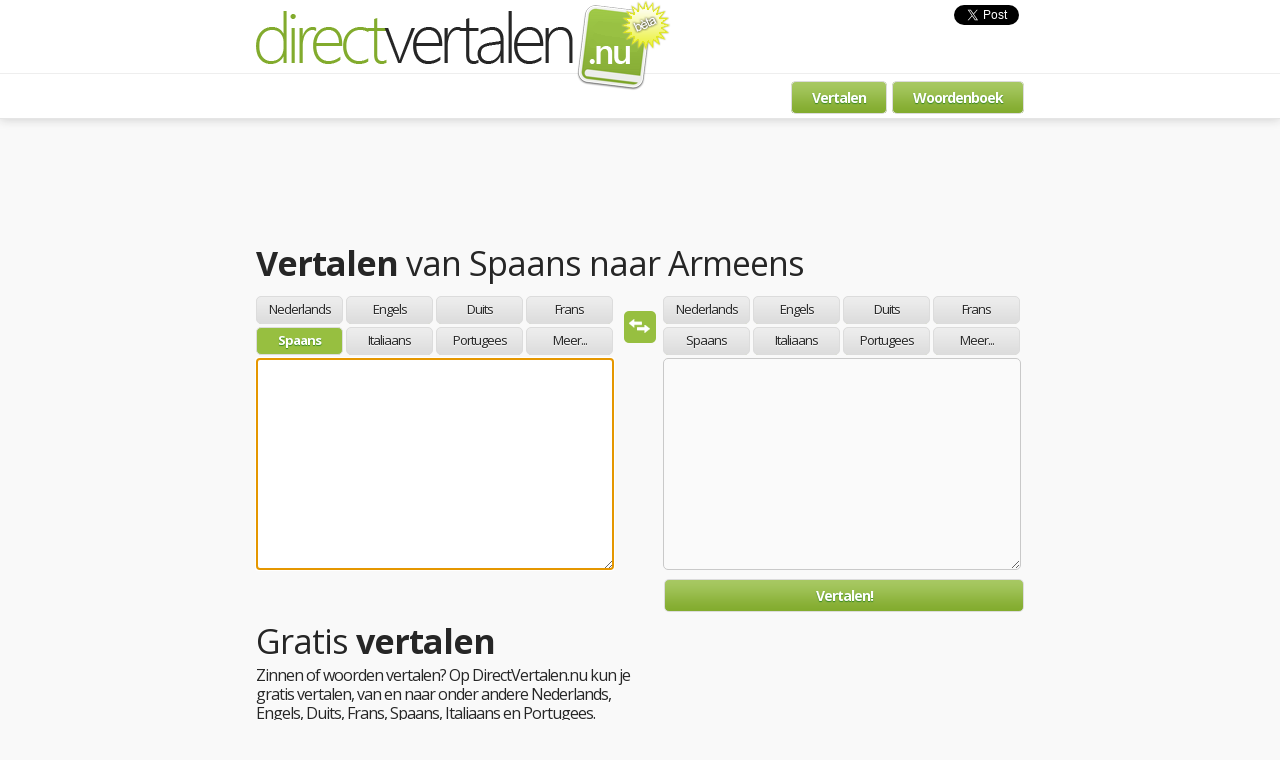

--- FILE ---
content_type: text/html; charset=utf-8
request_url: http://directvertalen.nu/vertalen/spaans/armeens
body_size: 4673
content:
<!DOCTYPE html>
<html>
    <head>
        <meta charset="utf-8" />
        <title>Gratis vertalen van Spaans naar Armeens!</title>
        <meta name="description" content="Vertaal gratis jouw woorden, zinnen en teksten van Spaans naar Armeens!" />
        <meta name="keywords" content="vertalen, vertaal, vertaling, vertaalsite, vertaalmachine, vertaalservice, nederlands, engels, frans, duits, spaans, italiaans, portugees" />
        <meta name="google-site-verification" content="E9qxAjfHexMgzF_LSpg1rXmNalUYRpzKGxHpSi8sEWg" />
        <link rel="shortcut icon" href="/favicon.ico" />
        <link href='https://fonts.googleapis.com/css?family=Open+Sans:400,300,700' rel='stylesheet' type='text/css'>

        <link href="/Content/Css/css?v=Ps2474PVIMKk7_EugwuCZKnbjCCA1aZEnIXpCdUXv0Q1" rel="stylesheet" type="text/css" />
        <script src="/Scripts/js?v=R8nv9Sepd0Q90ghKMIg2uKYMtvEOW66lRdjTCHUpTYM1"></script>
        <script src="/Scripts/Custom/js?v=I8B4F-pAH1NABv-p_qQAOioRgZlZCms3sJx41m7dVe01"></script>

        
        <script src="/Scripts/Clipboard/liveclip.jquery.js" type="text/javascript"></script>

        
        <script>!function (d, s, id) { var js, fjs = d.getElementsByTagName(s)[0]; if (!d.getElementById(id)) { js = d.createElement(s); js.id = id; js.src = "//platform.twitter.com/widgets.js"; fjs.parentNode.insertBefore(js, fjs); } } (document, "script", "twitter-wjs");</script>        <script type="text/javascript" src="https://platform.twitter.com/widgets.js"></script>        <script>(function (d, s, id) { var js, fjs = d.getElementsByTagName(s)[0]; if (d.getElementById(id)) return; js = d.createElement(s); js.id = id; js.src = "//connect.facebook.net/nl_NL/all.js#xfbml=1"; fjs.parentNode.insertBefore(js, fjs); } (document, 'script', 'facebook-jssdk'));</script>
    </head>
    <body>
        <div id="siteContainer">
            <div id="innerContainer">
                
                <div id="fb-root"></div>

                
                <header>
                    <div>
                        <a href="/"><img src="/Content/Images/logo.png" alt="DirectVertalen.nu" /></a>
                        <ul>
                            <li><iframe src="https://www.facebook.com/plugins/like.php?href=https://www.facebook.com/directvertalen&amp;layout=box_count&amp;show_faces=false&amp;width=120&amp;action=like&amp;font=arial&amp;colorscheme=light&amp;height=65" scrolling="no" frameborder="0" style="border:none; overflow:hidden; width:86px; height:65px;" allowTransparency="true"></iframe></li>
                            <li><a href="https://twitter.com/share" class="twitter-share-button" data-count="vertical" data-size="180" data-url="https://directvertalen.nu">Tweet</a></li>
                            <li><g:plusone size="tall" href="https://directvertalen.nu"></g:plusone></li>
                        </ul>
                    </div>
                </header>

                
                <div id="menu">
                    <div>
                        <ul>
                            <li><a href="/" class="btn">Vertalen</a></li>
                            <li><a href="/woordenboek" class="btn">Woordenboek</a></li>
                        </ul>
                    </div>
                </div>

                
                    <section id="banner">
                        <div>
                            <script async src="https://pagead2.googlesyndication.com/pagead/js/adsbygoogle.js?client=ca-pub-0001295106295108"
								 crossorigin="anonymous"></script>
							<!-- Banner - Leaderboard (DV) -->
							<ins class="adsbygoogle"
								 style="display:inline-block;width:728px;height:90px"
								 data-ad-client="ca-pub-0001295106295108"
								 data-ad-slot="6365207370"></ins>
							<script>
								 (adsbygoogle = window.adsbygoogle || []).push({});
							</script>
                        </div>
                    </section>

                
                <div id="contentContainer">
                    <section id="content">
                        

<div id="header">
    <h1><strong>Vertalen</strong></h1>&nbsp;van
    <h2><span id="lblSource">Spaans</span> naar <span id="lblTarget">Armeens</span></h2>
</div>

<div id="vertalen">
    
    <div id="source" class="language">
        <ul>
            <li><a href="#" data-language="nl">Nederlands</a></li>
            <li><a href="#" data-language="en">Engels</a></li>
            <li><a href="#" data-language="de">Duits</a></li>
            <li><a href="#" data-language="fr">Frans</a></li>
            <li><a href="#" data-language="es" class="selected">Spaans</a></li>
            <li><a href="#" data-language="it">Italiaans</a></li>
            <li><a href="#" data-language="pt">Portugees</a></li>
            <li><a href="#" class="more">Meer...</a></li>
        </ul>
        <div class="clearer"></div>

        
        <div class="languagesContainer">
            <div>
                <ul>

                    <li><a href="#" data-language="af">Afrikaans</a></li>
                    <li><a href="#" data-language="sq">Albanees</a></li>
                    <li><a href="#" data-language="ar">Arabisch</a></li>
                    <li><a href="#" data-language="hy">Armeens</a></li>
                    <li><a href="#" data-language="eu">Baskisch</a></li>
                    <li><a href="#" data-language="bg">Bulgaars</a></li>
                    <li><a href="#" data-language="ca">Catalaans</a></li>
                    <li><a href="#" data-language="zh">Chinees</a></li>
                    <li><a href="#" data-language="da">Deens</a></li>
                        </ul><ul>
                    <li><a href="#" data-language="et">Estisch</a></li>
                    <li><a href="#" data-language="fi">Fins</a></li>
                    <li><a href="#" data-language="ka">Georgisch</a></li>
                    <li><a href="#" data-language="el">Grieks</a></li>
                    <li><a href="#" data-language="he">Hebreeuws</a></li>
                    <li><a href="#" data-language="hu">Hongaars</a></li>
                    <li><a href="#" data-language="ga">Iers</a></li>
                    <li><a href="#" data-language="is">IJslands</a></li>
                    <li><a href="#" data-language="ja">Japans</a></li>
                        </ul><ul>
                    <li><a href="#" data-language="ko">Koreaans</a></li>
                    <li><a href="#" data-language="hr">Kroatisch</a></li>
                    <li><a href="#" data-language="la">Latijn</a></li>
                    <li><a href="#" data-language="mk">Macedonisch</a></li>
                    <li><a href="#" data-language="mt">Maltees</a></li>
                    <li><a href="#" data-language="no">Noors</a></li>
                    <li><a href="#" data-language="uk">Oekraiens</a></li>
                    <li><a href="#" data-language="fa">Perzisch</a></li>
                    <li><a href="#" data-language="pl">Pools</a></li>
                        </ul><ul>
                    <li><a href="#" data-language="ro">Roemeens</a></li>
                    <li><a href="#" data-language="ru">Russisch</a></li>
                    <li><a href="#" data-language="sr">Servisch</a></li>
                    <li><a href="#" data-language="sl">Sloveens</a></li>
                    <li><a href="#" data-language="sk">Slowaaks</a></li>
                    <li><a href="#" data-language="th">Thai</a></li>
                    <li><a href="#" data-language="cs">Tsjechisch</a></li>
                    <li><a href="#" data-language="tr">Turks</a></li>
                    <li><a href="#" data-language="sv">Zweeds</a></li>
                        </ul><ul>
                </ul>
            </div>
            <textarea id="txtboxSource" maxlength="500" class="focus"></textarea>
        </div>
    </div>
    
    <div id="switch">
        <a href="#"><img src="/Content/Images/icon_switch.png" alt="Wisselen" /></a>
    </div>
    
    <div id="target" class="language">
        <ul>
            <li><a href="#" data-language="nl">Nederlands</a></li>
            <li><a href="#" data-language="en">Engels</a></li>
            <li><a href="#" data-language="de">Duits</a></li>
            <li><a href="#" data-language="fr">Frans</a></li>
            <li><a href="#" data-language="es">Spaans</a></li>
            <li><a href="#" data-language="it">Italiaans</a></li>
            <li><a href="#" data-language="pt">Portugees</a></li>
            <li><a href="#" class="more">Meer...</a></li>
        </ul>
        <div class="clearer"></div>

        
        <div class="languagesContainer">
            <div>
                <ul>

                    <li><a href="#" data-language="af">Afrikaans</a></li>
                    <li><a href="#" data-language="sq">Albanees</a></li>
                    <li><a href="#" data-language="ar">Arabisch</a></li>
                    <li><a href="#" data-language="hy" class="selected">Armeens</a></li>
                    <li><a href="#" data-language="eu">Baskisch</a></li>
                    <li><a href="#" data-language="bg">Bulgaars</a></li>
                    <li><a href="#" data-language="ca">Catalaans</a></li>
                    <li><a href="#" data-language="zh">Chinees</a></li>
                    <li><a href="#" data-language="da">Deens</a></li>
                        </ul><ul>
                    <li><a href="#" data-language="et">Estisch</a></li>
                    <li><a href="#" data-language="fi">Fins</a></li>
                    <li><a href="#" data-language="ka">Georgisch</a></li>
                    <li><a href="#" data-language="el">Grieks</a></li>
                    <li><a href="#" data-language="he">Hebreeuws</a></li>
                    <li><a href="#" data-language="hu">Hongaars</a></li>
                    <li><a href="#" data-language="ga">Iers</a></li>
                    <li><a href="#" data-language="is">IJslands</a></li>
                    <li><a href="#" data-language="ja">Japans</a></li>
                        </ul><ul>
                    <li><a href="#" data-language="ko">Koreaans</a></li>
                    <li><a href="#" data-language="hr">Kroatisch</a></li>
                    <li><a href="#" data-language="la">Latijn</a></li>
                    <li><a href="#" data-language="mk">Macedonisch</a></li>
                    <li><a href="#" data-language="mt">Maltees</a></li>
                    <li><a href="#" data-language="no">Noors</a></li>
                    <li><a href="#" data-language="uk">Oekraiens</a></li>
                    <li><a href="#" data-language="fa">Perzisch</a></li>
                    <li><a href="#" data-language="pl">Pools</a></li>
                        </ul><ul>
                    <li><a href="#" data-language="ro">Roemeens</a></li>
                    <li><a href="#" data-language="ru">Russisch</a></li>
                    <li><a href="#" data-language="sr">Servisch</a></li>
                    <li><a href="#" data-language="sl">Sloveens</a></li>
                    <li><a href="#" data-language="sk">Slowaaks</a></li>
                    <li><a href="#" data-language="th">Thai</a></li>
                    <li><a href="#" data-language="cs">Tsjechisch</a></li>
                    <li><a href="#" data-language="tr">Turks</a></li>
                    <li><a href="#" data-language="sv">Zweeds</a></li>
                        </ul><ul>
                </ul>
            </div>
            <textarea id="txtboxTarget" readonly onclick="javascript:if($.browser.webkit) { this.select(); }"></textarea>
        </div>
    </div>
    <div class="clearer"></div>

    
    <input id="btnVertalen" type="submit" value="Vertalen!" class="submit" />
    <div class="clearer"></div>

    
    <div id="loading"><img src="/Content/Images/loading.gif" alt="Bezig met vertalen..." /> Bezig met vertalen...</div>
</div>


<div id="uitleg">
    <div id="uitlegLeft">
        <h2>Gratis <strong>vertalen</strong></h2>

        <p>Zinnen of woorden vertalen? Op DirectVertalen.nu kun je gratis vertalen, van en naar onder andere Nederlands, Engels, Duits, Frans, Spaans, Italiaans en Portugees. Dankzij DirectVertalen.nu heb je in no-time de juiste vertaling voor jouw tekst. Duits vertalen? Engels vertalen? Frans vertalen? Je bent hier op het goede adres!</p>        <p>Vertel jouw vrienden dan over DirectVertalen.nu, via Twitter, Facebook of Google+!</p>        <ul id="social">
            <li><iframe src="https://www.facebook.com/plugins/like.php?href=https://www.facebook.com/directvertalen&amp;layout=box_count&amp;show_faces=false&amp;width=120&amp;action=like&amp;font=arial&amp;colorscheme=light&amp;height=65" scrolling="no" frameborder="0" style="border:none; overflow:hidden; width:86px; height:65px;" allowTransparency="true"></iframe></li>
            <li><a href="https://twitter.com/share" class="twitter-share-button" data-count="vertical" data-size="180" data-url="https://directvertalen.nu">Tweet</a></li>
            <li><g:plusone size="tall" href="https://directvertalen.nu"></g:plusone></li>
        </ul>
    </div>    <div id="uitlegRight">        <script async src="https://pagead2.googlesyndication.com/pagead/js/adsbygoogle.js?client=ca-pub-0001295106295108"
			 crossorigin="anonymous"></script>
		<!-- Banner - Rectangle (DV) -->
		<ins class="adsbygoogle"
			 style="display:inline-block;width:336px;height:280px"
			 data-ad-client="ca-pub-0001295106295108"
			 data-ad-slot="8312384966"></ins>
		<script>
			 (adsbygoogle = window.adsbygoogle || []).push({});
		</script>    </div>    <div class="clearer"></div></div><h2><strong>Vertaling</strong> van jouw tekst in 43 <strong>talen</strong>!</h2><div id="tagcloud">    <ul>        <li><a href="/vertalen/nederlands/engels">Vertaal Nederlands Engels</a></li>
        <li><a href="/vertalen/nederlands/duits">Vertaal Nederlands Duits</a></li>
        <li><a href="/vertalen/nederlands/frans">Vertaal Nederlands Frans</a></li>
        <li><a href="/vertalen/nederlands/spaans">Vertaal Nederlands Spaans</a></li>
        <li><a href="/vertalen/engels/nederlands">Vertaal Engels Nederlands</a></li>
        <li><a href="/vertalen/engels/duits">Vertaal Engels Duits</a></li>
        <li><a href="/vertalen/engels/frans">Vertaal Engels Frans</a></li>
        <li><a href="/vertalen/engels/spaans">Vertaal Engels Spaans</a></li>
        <li><a href="/vertalen/duits/nederlands">Vertaal Duits Nederlands</a></li>
        <li><a href="/vertalen/duits/engels">Vertaal Duits Engels</a></li>
        <li><a href="/vertalen/duits/frans">Vertaal Duits Frans</a></li>
        <li><a href="/vertalen/duits/spaans">Vertaal Duits Spaans</a></li>
        <li><a href="/vertalen/frans/nederlands">Vertaal Frans Nederlands</a></li>
        <li><a href="/vertalen/frans/engels">Vertaal Frans Engels</a></li>
        <li><a href="/vertalen/frans/duits">Vertaal Frans Duits</a></li>
        <li><a href="/vertalen/frans/spaans">Vertaal Frans Spaans</a></li>
        <li><a href="/vertalen/spaans/nederlands">Vertaal Spaans Nederlands</a></li>
        <li><a href="/vertalen/spaans/engels">Vertaal Spaans Engels</a></li>
        <li><a href="/vertalen/spaans/duits">Vertaal Spaans Duits</a></li>
        <li><a href="/vertalen/spaans/frans">Vertaal Spaans Frans</a></li>
    </ul>    <div class="clearer"></div></div>
                    </section>
                </div>
            </div>
        </div>

        
        <footer>
            <div>
                <ul id="footerLeft">
                    <li><a href="/">Home</a></li>
                    <li><a href="/pagina/overons">Over ons</a></li>
                    <li><a href="mailto:info@directvertalen.nu" rel="nofollow">Contact</a></li>
                    <li><a href="/partners">Partners</a></li>
					<li><a href="https://www.jamilo.nl" target="_blank">Jamilo - apps, websites en hosting</a></li>
                </ul>
                <ul id="footerRight">
                    <li><a href="/">Vertalen</a></li>
                    <li><a href="/">Online vertalen</a></li>
                    <li><a href="/">Gratis vertalen</a></li>
                    <li><a href="/">Woorden vertalen</a></li>
                    <li><a href="/">Zinnen vertalen</a></li>
                </ul>

                <div class="clearer"></div>
            </div>
        </footer>

        
        <script type="text/javascript">
            $(document).ready(function ()
            {
                controller.Init();
            });
        </script>

        
        <script type="text/javascript">
            var _gaq = _gaq || []; _gaq.push(['_setAccount', 'UA-31430963-1']); _gaq.push(['_trackPageview']);
            (function () { var ga = document.createElement('script'); ga.type = 'text/javascript'; ga.async = true; ga.src = ('https:' == document.location.protocol ? 'https://ssl' : 'https://www') + '.google-analytics.com/ga.js'; var s = document.getElementsByTagName('script')[0]; s.parentNode.insertBefore(ga, s); })();
        </script>
    </body>
</html>

--- FILE ---
content_type: text/html; charset=utf-8
request_url: https://www.google.com/recaptcha/api2/aframe
body_size: 267
content:
<!DOCTYPE HTML><html><head><meta http-equiv="content-type" content="text/html; charset=UTF-8"></head><body><script nonce="vIiw02foPhN6sjU9OQKwGg">/** Anti-fraud and anti-abuse applications only. See google.com/recaptcha */ try{var clients={'sodar':'https://pagead2.googlesyndication.com/pagead/sodar?'};window.addEventListener("message",function(a){try{if(a.source===window.parent){var b=JSON.parse(a.data);var c=clients[b['id']];if(c){var d=document.createElement('img');d.src=c+b['params']+'&rc='+(localStorage.getItem("rc::a")?sessionStorage.getItem("rc::b"):"");window.document.body.appendChild(d);sessionStorage.setItem("rc::e",parseInt(sessionStorage.getItem("rc::e")||0)+1);localStorage.setItem("rc::h",'1769025698961');}}}catch(b){}});window.parent.postMessage("_grecaptcha_ready", "*");}catch(b){}</script></body></html>

--- FILE ---
content_type: text/javascript; charset=utf-8
request_url: http://directvertalen.nu/Scripts/Custom/js?v=I8B4F-pAH1NABv-p_qQAOioRgZlZCms3sJx41m7dVe01
body_size: 1960
content:
var controller={PromotedTexts:[],GetLoader:function(){return $("#loading")},GetLabelSource:function(){return $("#lblSource")},GetLabelTarget:function(){return $("#lblTarget")},GetTxtboxSource:function(){return $("#txtboxSource")},GetTxtboxTarget:function(){return $("#txtboxTarget")},GetBtnSwitch:function(){return $("#switch > a")},GetBtnTranslate:function(){return $("#btnVertalen")},GetBtnSearch:function(){return $("#btnSearch")},GetTxtboxSearch:function(){return $("#txtboxSearch")},GetSearchBox:function(){return $("#searchResults")},Init:function(){$(".focus").focus(),$(".languagesContainer > div").click(function(n){n.stopPropagation()}),controller.GetBtnTranslate().click(function(n){controller.Translate(),n.preventDefault()}),controller.GetBtnSwitch().click(function(n){controller.SwitchLanguages(),n.preventDefault()}),$(".language a").click(function(n){var u=$(this).parents(".language"),i=u.attr("id"),t=$(this).data("language"),r=$(this).html();t?controller.SelectLanguage(i,t,r):(controller.ShowLanguagesMenu(i),n.stopPropagation()),n.preventDefault()}),controller.GetBtnSearch().click(function(n){var t=controller.GetTxtboxSearch().val();t&&t.length>0&&controller.SearchWord(t),n.preventDefault()}),$("#searchResults table tr, #woordLeft > table tr").live("click",function(n){window.location=$(this).find("a").first().attr("href"),n.preventDefault()}),$("#txtboxSource").live("keypress",function(n){var t=n.keyCode?n.keyCode:n.which;t==10&&($('input[type="submit"]').trigger("click"),n.preventDefault())})},Translate:function(){var t=controller.GetTxtboxSource().val(),n,i;t.length>0?(n="/vertalen/"+controller.GetSourceLanguage()[1].toLowerCase()+"/"+controller.GetTargetLanguage()[1].toLowerCase()+"",i=n+"?t="+escape(t)+"",window.history.replaceState&&window.history.replaceState("",document.title,i),_gaq.push(["_trackPageview",n]),controller.GetLoader().show(),$.ajax({url:"/Home/Translate",async:!0,cache:!0,type:"POST",dataType:"json",data:{source:controller.GetSourceLanguage()[0],target:controller.GetTargetLanguage()[0],text:t},success:function(n){var t=n.Translation;controller.GetTxtboxTarget().val(t).removeClass("ltr, rtl").addClass(n.Direction),controller.GetTxtboxSource().removeClass("error")},error:function(n){controller.ShowMessage(n.responseText.trim()),controller.GetTxtboxSource().addClass("error").focus()},complete:function(){controller.GetLoader().hide()}})):controller.GetTxtboxSource().focus()},SwitchLanguages:function(){var i=controller.GetSourceLanguage(),r=controller.GetTargetLanguage(),n,t;$(".language a.selected").removeClass("selected"),n=$('#source a[data-language="'+r[0]+'"]'),t=$('#target a[data-language="'+i[0]+'"]'),n.addClass("selected"),t.addClass("selected"),controller.GetLabelSource().html(r[1]),controller.GetLabelTarget().html(i[1])},SelectLanguage:function(n,t,i){$("#"+n).find("a.selected").removeClass("selected"),$("#"+n+' a[data-language="'+t+'"]').addClass("selected"),n=="source"?controller.GetLabelSource().html(i):controller.GetLabelTarget().html(i)},GetSourceLanguage:function(){var n=$("#source a.selected");return[n.data("language"),n.html()]},GetTargetLanguage:function(){var n=$("#target a.selected");return[n.data("language"),n.html()]},ShowLanguagesMenu:function(n){$("#"+n+" .languagesContainer > div").show(),controller.AttachCloseEvent()},HideLanguagesMenus:function(){$(".languagesContainer > div").hide(),controller.DetachCloseEvent()},AttachCloseEvent:function(){$("body").bind("click",function(){controller.HideLanguagesMenus()})},DetachCloseEvent:function(){$("body").unbind("click")},ShowMessage:function(n){alert(n)},PreviousWord:"",SearchWord:function(n){if(n&&n.length>1&&n!=controller.PreviousWord){var t="/woordenboek/?w="+n+"";window.history.replaceState&&window.history.replaceState("",document.title,t),_gaq.push(["_trackPageview",t]),controller.GetSearchBox().slideUp(),$.ajax({url:"/Woordenboek/Search",data:{word:n},cache:!0,type:"POST",dataType:"json",success:function(n){var r="",u,i,t;if(n&&n.Results&&n.Results.length>0){for(u=n.Results.length,u>50&&(u=50),r='<div><table cellspacing="0" cellpadding="0">',i=0;i<u;i++)t=n.Results[i],r+="<tr"+(i%2==0?' class="alternate"':"")+'><td class="first"><a href="'+t.Url+'"><strong>'+t.Omschrijving+'</strong></a><br /><a href="'+t.Url+'"><span>vertaling '+t.Omschrijving+'</span></a></td><td class="second"><img src="/Content/Images/Flags/'+t.Taalcode+'.jpg" alt="'+t.Taal+'" /> <strong>'+t.Taal+"</strong></td></tr>",i==parseInt(u/2)&&(r+='</table></div><div><table cellspacing="0" cellpadding="0">');r+="</table></div>"}else r+='<p class="empty">Er zijn geen woorden gevonden.</p>';controller.GetSearchBox().html(r).slideDown()},error:function(n){controller.ShowMessage(n.responseText.trim())},complete:function(){controller.PreviousWord=n}})}}}

--- FILE ---
content_type: text/javascript; charset=utf-8
request_url: http://directvertalen.nu/Scripts/js?v=R8nv9Sepd0Q90ghKMIg2uKYMtvEOW66lRdjTCHUpTYM1
body_size: 142633
content:
/*!
* Note: While Microsoft is not the author of this script file, Microsoft
* grants you the right to use this file for the sole purpose of either: 
* (i) interacting through your browser with the Microsoft website, subject 
* to the website's terms of use; or (ii) using the files as included with a
* Microsoft product subject to the Microsoft Software License Terms for that
* Microsoft product. Microsoft reserves all other rights to the files not 
* expressly granted by Microsoft, whether by implication, estoppel or
* otherwise. The notices and licenses below are for informational purposes 
* only.
*
* Provided for Informational Purposes Only
* MIT License
*
* Permission is hereby granted, free of charge, to any person obtaining a
* copy of this software and associated documentation files (the "Software"),
* to deal in the Software without restriction, including without limitation
* the rights to use, copy, modify, merge, publish, distribute, sublicense, 
* and/or sell copies of the Software, and to permit persons to whom the 
* Software is furnished to do so, subject to the following conditions:
*
* The copyright notice and this permission notice shall be included in all 
* copies or substantial portions of the Software.
*
* THE SOFTWARE IS PROVIDED "AS IS", WITHOUT WARRANTY OF ANY KIND, EXPRESS 
* OR IMPLIED, INCLUDING BUT NOT LIMITED TO THE WARRANTIES OF MERCHANTABILITY,
* FITNESS FOR A PARTICULAR PURPOSE AND NONINFRINGEMENT. IN NO EVENT SHALL THE
* AUTHORS OR COPYRIGHT HOLDERS BE LIABLE FOR ANY CLAIM, DAMAGES OR OTHER 
* LIABILITY, WHETHER IN AN ACTION OF CONTRACT, TORT OR OTHERWISE, ARISING
* FROM, OUT OF OR IN CONNECTION WITH THE SOFTWARE OR THE USE OR OTHER 
* DEALINGS IN THE SOFTWARE.
*
* jQuery JavaScript Library v1.6.2
* http://jquery.com/
*
* Copyright 2011, John Resig
*
* Includes Sizzle.js
* http://sizzlejs.com/
* Copyright 2011, The Dojo Foundation
*
* Date: Thu Jun 30 14:16:56 2011 -0400
*/
(function(n,t){function pr(n,r,u){if(u===t&&n.nodeType===1){var f="data-"+r.replace(cr,"$1-$2").toLowerCase();u=n.getAttribute(f);if(typeof u=="string"){try{u=u==="true"?!0:u==="false"?!1:u==="null"?null:i.isNaN(u)?lr.test(u)?i.parseJSON(u):u:parseFloat(u)}catch(e){}i.data(n,r,u)}else u=t}return u}function ct(n){for(var t in n)if(t!=="toJSON")return!1;return!0}function ir(n,r,u){var o=r+"defer",s=r+"queue",f=r+"mark",e=i.data(n,o,t,!0);!e||u!=="queue"&&i.data(n,s,t,!0)||u!=="mark"&&i.data(n,f,t,!0)||setTimeout(function(){i.data(n,s,t,!0)||i.data(n,f,t,!0)||(i.removeData(n,o,!0),e.resolve())},0)}function o(){return!1}function tt(){return!0}function ur(n,r,u){var f=i.extend({},u[0]);f.type=n,f.originalEvent={},f.liveFired=t,i.event.handle.call(r,f),f.isDefaultPrevented()&&u[0].preventDefault()}function tu(n){var w,a,e,r,t,s,u,f,c,k,h,p,y,l=[],b=[],v=i._data(this,"events"),o;if(n.liveFired===this||!v||!v.live||n.target.disabled||n.button&&n.type==="click")return;for(n.namespace&&(p=new RegExp("(^|\\.)"+n.namespace.split(".").join("\\.(?:.*\\.)?")+"(\\.|$)")),n.liveFired=this,o=v.live.slice(0),u=0;u<o.length;u++)t=o[u],t.origType.replace(yt,"")===n.type?b.push(t.selector):o.splice(u--,1);for(r=i(n.target).closest(b,n.currentTarget),f=0,c=r.length;f<c;f++)for(h=r[f],u=0;u<o.length;u++)t=o[u],h.selector!==t.selector||p&&!p.test(t.namespace)||h.elem.disabled||(s=h.elem,e=null,(t.preType==="mouseenter"||t.preType==="mouseleave")&&(n.type=t.preType,e=i(n.relatedTarget).closest(t.selector)[0],e&&i.contains(s,e)&&(e=s)),e&&e===s||l.push({elem:s,handleObj:t,level:h.level}));for(f=0,c=l.length;f<c;f++){r=l[f];if(a&&r.level>a)break;n.currentTarget=r.elem,n.data=r.handleObj.data,n.handleObj=r.handleObj,y=r.handleObj.origHandler.apply(r.elem,arguments);if(y===!1||n.isPropagationStopped()){a=r.level,y===!1&&(w=!1);if(n.isImmediatePropagationStopped())break}}return w}function d(n,t){return(n&&n!=="*"?n+".":"")+t.replace(cu,"`").replace(lu,"&")}function er(n){return!n||!n.parentNode||n.parentNode.nodeType===11}function sr(n,t,r){t=t||0;if(i.isFunction(t))return i.grep(n,function(n,i){var u=!!t.call(n,i,n);return u===r});if(t.nodeType)return i.grep(n,function(n){return n===t===r});if(typeof t=="string"){var u=i.grep(n,function(n){return n.nodeType===1});if(pf.test(t))return i.filter(t,u,!r);t=i.filter(t,u)}return i.grep(n,function(n){return i.inArray(n,t)>=0===r})}function ff(n){return i.nodeName(n,"table")?n.getElementsByTagName("tbody")[0]||n.appendChild(n.ownerDocument.createElement("tbody")):n}function ar(n,t){var r,f,u,s;if(t.nodeType!==1||!i.hasData(n))return;var h=i.expando,e=i.data(n),o=i.data(t,e);if(e=e[h]){r=e.events,o=o[h]=i.extend({},e);if(r){delete o.handle,o.events={};for(f in r)for(u=0,s=r[f].length;u<s;u++)i.event.add(t,f+(r[f][u].namespace?".":"")+r[f][u].namespace,r[f][u],r[f][u].data)}}}function dt(n,t){var r;if(t.nodeType!==1)return;t.clearAttributes&&t.clearAttributes(),t.mergeAttributes&&t.mergeAttributes(n),r=t.nodeName.toLowerCase(),r==="object"?t.outerHTML=n.outerHTML:r==="input"&&(n.type==="checkbox"||n.type==="radio")?(n.checked&&(t.defaultChecked=t.checked=n.checked),t.value!==n.value&&(t.value=n.value)):r==="option"?t.selected=n.defaultSelected:(r==="input"||r==="textarea")&&(t.defaultValue=n.defaultValue),t.removeAttribute(i.expando)}function g(n){return"getElementsByTagName"in n?n.getElementsByTagName("*"):"querySelectorAll"in n?n.querySelectorAll("*"):[]}function ri(n){(n.type==="checkbox"||n.type==="radio")&&(n.defaultChecked=n.checked)}function ii(n){i.nodeName(n,"input")?ri(n):"getElementsByTagName"in n&&i.grep(n.getElementsByTagName("input"),ri)}function ef(n,t){t.src?i.ajax({url:t.src,async:!1,dataType:"script"}):i.globalEval((t.text||t.textContent||t.innerHTML||"").replace(uf,"/*$0*/")),t.parentNode&&t.parentNode.removeChild(t)}function ti(n,t,r){var u=t==="width"?n.offsetWidth:n.offsetHeight,f=t==="width"?du:tf;return u>0?(r!=="border"&&i.each(f,function(){r||(u-=parseFloat(i.css(n,"padding"+this))||0),r==="margin"?u+=parseFloat(i.css(n,r+this))||0:u-=parseFloat(i.css(n,"border"+this+"Width"))||0}),u+"px"):(u=v(n,t,t),(u<0||u==null)&&(u=n.style[t]||0),u=parseFloat(u)||0,r&&i.each(f,function(){u+=parseFloat(i.css(n,"padding"+this))||0,r!=="padding"&&(u+=parseFloat(i.css(n,"border"+this+"Width"))||0),r==="margin"&&(u+=parseFloat(i.css(n,r+this))||0)}),u+"px")}function hi(n){return function(t,r){typeof t!="string"&&(r=t,t="*");if(i.isFunction(r))for(var s=t.toLowerCase().split(pi),e=0,h=s.length,u,o,f;e<h;e++)u=s[e],f=/^\+/.test(u),f&&(u=u.substr(1)||"*"),o=n[u]=n[u]||[],o[f?"unshift":"push"](r)}}function nt(n,i,r,u,f,e){f=f||i.dataTypes[0],e=e||{},e[f]=!0;for(var h=n[f],c=0,l=h?h.length:0,s=n===st,o;c<l&&(s||!o);c++)o=h[c](i,r,u),typeof o=="string"&&(!s||e[o]?o=t:(i.dataTypes.unshift(o),o=nt(n,i,r,u,o,e)));return!s&&o||e["*"]||(o=nt(n,i,r,u,"*",e)),o}function ut(n,t,r,u){if(i.isArray(t))i.each(t,function(t,f){r||gf.test(n)?u(n,f):ut(n+"["+(typeof f=="object"||i.isArray(f)?t:"")+"]",f,r,u)});else if(r||t==null||typeof t!="object")u(n,t);else for(var f in t)ut(n+"["+f+"]",t[f],r,u)}function wr(n,i,r){var h=n.contents,f=n.dataTypes,c=n.responseFields,o,u,e,s;for(u in c)u in r&&(i[c[u]]=r[u]);while(f[0]==="*")f.shift(),o===t&&(o=n.mimeType||i.getResponseHeader("content-type"));if(o)for(u in h)if(h[u]&&h[u].test(o)){f.unshift(u);break}if(f[0]in r)e=f[0];else{for(u in r){if(!f[0]||n.converters[u+" "+f[0]]){e=u;break}s||(s=u)}e=e||s}if(e)return e!==f[0]&&f.unshift(e),r[e]}function br(n,r){n.dataFilter&&(r=n.dataFilter(r,n.dataType));for(var v=n.dataTypes,s={},l,p=v.length,a,f=v[0],h,y,u,o,e,c=1;c<p;c++){if(c===1)for(l in n.converters)typeof l=="string"&&(s[l.toLowerCase()]=n.converters[l]);h=f,f=v[c];if(f==="*")f=h;else if(h!=="*"&&h!==f){y=h+" "+f,u=s[y]||s["* "+f];if(!u){e=t;for(o in s){a=o.split(" ");if(a[0]===h||a[0]==="*"){e=s[a[1]+" "+f];if(e){o=s[o],o===!0?u=e:e===!0&&(u=o);break}}}}u||e||i.error("No conversion from "+y.replace(" "," to ")),u!==!0&&(r=u?u(r):e(o(r)))}}return r}function li(){try{return new n.XMLHttpRequest}catch(t){}}function vu(){try{return new n.ActiveXObject("Microsoft.XMLHTTP")}catch(t){}}function si(){return setTimeout(eu,0),rt=i.now()}function eu(){rt=t}function a(n,t){var r={};return i.each(oi.concat.apply([],oi.slice(0,t)),function(){r[this]=n}),r}function vi(n){if(!kt[n]){var e=r.body,t=i("<"+n+">").appendTo(e),u=t.css("display");t.remove(),(u==="none"||u==="")&&(f||(f=r.createElement("iframe"),f.frameBorder=f.width=f.height=0),e.appendChild(f),c&&f.createElement||(c=(f.contentWindow||f.contentDocument).document,c.write((r.compatMode==="CSS1Compat"?"<!doctype html>":"")+"<html><body>"),c.close()),t=c.createElement(n),c.body.appendChild(t),u=i.css(t,"display"),e.removeChild(f)),kt[n]=u}return kt[n]}function at(n){return i.isWindow(n)?n:n.nodeType===9?n.defaultView||n.parentWindow:!1}var r=n.document,ru=n.navigator,iu=n.location,i=function(){function l(){if(i.isReady)return;try{r.documentElement.doScroll("left")}catch(n){setTimeout(l,1);return}i.ready()}var i=function(n,t){return new i.fn.init(n,t,p)},g=n.jQuery,it=n.$,p,tt=/^(?:[^<]*(<[\w\W]+>)[^>]*$|#([\w\-]*)$)/,w=/\S/,y=/^\s+/,b=/\s+$/,k=/\d/,rt=/^<(\w+)\s*\/?>(?:<\/\1>)?$/,ft=/^[\],:{}\s]*$/,ot=/\\(?:["\\\/bfnrt]|u[0-9a-fA-F]{4})/g,st=/"[^"\\\n\r]*"|true|false|null|-?\d+(?:\.\d*)?(?:[eE][+\-]?\d+)?/g,et=/(?:^|:|,)(?:\s*\[)+/g,ut=/(webkit)[ \/]([\w.]+)/,nt=/(opera)(?:.*version)?[ \/]([\w.]+)/,at=/(msie) ([\w.]+)/,vt=/(mozilla)(?:.*? rv:([\w.]+))?/,lt=/-([a-z])/ig,ht=function(n,t){return t.toUpperCase()},ct=ru.userAgent,e,o,u,d=Object.prototype.toString,s=Object.prototype.hasOwnProperty,h=Array.prototype.push,f=Array.prototype.slice,a=String.prototype.trim,v=Array.prototype.indexOf,c={};return i.fn=i.prototype={constructor:i,init:function(n,u,f){var o,s,e,h;if(!n)return this;if(n.nodeType)return this.context=this[0]=n,this.length=1,this;if(n==="body"&&!u&&r.body)return this.context=r,this[0]=r.body,this.selector=n,this.length=1,this;if(typeof n=="string"){o=n.charAt(0)!=="<"||n.charAt(n.length-1)!==">"||n.length<3?tt.exec(n):[null,n,null];if(o&&(o[1]||!u)){if(o[1])return u=u instanceof i?u[0]:u,h=u?u.ownerDocument||u:r,e=rt.exec(n),e?i.isPlainObject(u)?(n=[r.createElement(e[1])],i.fn.attr.call(n,u,!0)):n=[h.createElement(e[1])]:(e=i.buildFragment([o[1]],[h]),n=(e.cacheable?i.clone(e.fragment):e.fragment).childNodes),i.merge(this,n);s=r.getElementById(o[2]);if(s&&s.parentNode){if(s.id!==o[2])return f.find(n);this.length=1,this[0]=s}return this.context=r,this.selector=n,this}return!u||u.jquery?(u||f).find(n):this.constructor(u).find(n)}return i.isFunction(n)?f.ready(n):(n.selector!==t&&(this.selector=n.selector,this.context=n.context),i.makeArray(n,this))},selector:"",jquery:"1.6.2",length:0,size:function(){return this.length},toArray:function(){return f.call(this,0)},get:function(n){return n==null?this.toArray():n<0?this[this.length+n]:this[n]},pushStack:function(n,t,r){var u=this.constructor();return i.isArray(n)?h.apply(u,n):i.merge(u,n),u.prevObject=this,u.context=this.context,t==="find"?u.selector=this.selector+(this.selector?" ":"")+r:t&&(u.selector=this.selector+"."+t+"("+r+")"),u},each:function(n,t){return i.each(this,n,t)},ready:function(n){return i.bindReady(),o.done(n),this},eq:function(n){return n===-1?this.slice(n):this.slice(n,+n+1)},first:function(){return this.eq(0)},last:function(){return this.eq(-1)},slice:function(){return this.pushStack(f.apply(this,arguments),"slice",f.call(arguments).join(","))},map:function(n){return this.pushStack(i.map(this,function(t,i){return n.call(t,i,t)}))},end:function(){return this.prevObject||this.constructor(null)},push:h,sort:[].sort,splice:[].splice},i.fn.init.prototype=i.fn,i.extend=i.fn.extend=function(){var s,e,u,r,h,c,n=arguments[0]||{},f=1,l=arguments.length,o=!1;for(typeof n=="boolean"&&(o=n,n=arguments[1]||{},f=2),typeof n=="object"||i.isFunction(n)||(n={}),l===f&&(n=this,--f);f<l;f++)if((s=arguments[f])!=null)for(e in s){u=n[e],r=s[e];if(n===r)continue;o&&r&&(i.isPlainObject(r)||(h=i.isArray(r)))?(h?(h=!1,c=u&&i.isArray(u)?u:[]):c=u&&i.isPlainObject(u)?u:{},n[e]=i.extend(o,c,r)):r!==t&&(n[e]=r)}return n},i.extend({noConflict:function(t){return n.$===i&&(n.$=it),t&&n.jQuery===i&&(n.jQuery=g),i},isReady:!1,readyWait:1,holdReady:function(n){n?i.readyWait++:i.ready(!0)},ready:function(n){if(n===!0&&!--i.readyWait||n!==!0&&!i.isReady){if(!r.body)return setTimeout(i.ready,1);i.isReady=!0;if(n!==!0&&--i.readyWait>0)return;o.resolveWith(r,[i]),i.fn.trigger&&i(r).trigger("ready").unbind("ready")}},bindReady:function(){if(o)return;o=i._Deferred();if(r.readyState==="complete")return setTimeout(i.ready,1);if(r.addEventListener)r.addEventListener("DOMContentLoaded",u,!1),n.addEventListener("load",i.ready,!1);else if(r.attachEvent){r.attachEvent("onreadystatechange",u),n.attachEvent("onload",i.ready);var t=!1;try{t=n.frameElement==null}catch(f){}r.documentElement.doScroll&&t&&l()}},isFunction:function(n){return i.type(n)==="function"},isArray:Array.isArray||function(n){return i.type(n)==="array"},isWindow:function(n){return n&&typeof n=="object"&&"setInterval"in n},isNaN:function(n){return n==null||!k.test(n)||isNaN(n)},type:function(n){return n==null?String(n):c[d.call(n)]||"object"},isPlainObject:function(n){if(!n||i.type(n)!=="object"||n.nodeType||i.isWindow(n))return!1;if(n.constructor&&!s.call(n,"constructor")&&!s.call(n.constructor.prototype,"isPrototypeOf"))return!1;var r;for(r in n);return r===t||s.call(n,r)},isEmptyObject:function(n){for(var t in n)return!1;return!0},error:function(n){throw n;},parseJSON:function(t){if(typeof t!="string"||!t)return null;t=i.trim(t);if(n.JSON&&n.JSON.parse)return n.JSON.parse(t);if(ft.test(t.replace(ot,"@").replace(st,"]").replace(et,"")))return new Function("return "+t)();i.error("Invalid JSON: "+t)},parseXML:function(t,r,u){return n.DOMParser?(u=new DOMParser,r=u.parseFromString(t,"text/xml")):(r=new ActiveXObject("Microsoft.XMLDOM"),r.async="false",r.loadXML(t)),u=r.documentElement,u&&u.nodeName&&u.nodeName!=="parsererror"||i.error("Invalid XML: "+t),r},noop:function(){},globalEval:function(t){t&&w.test(t)&&(n.execScript||function(t){n.eval.call(n,t)})(t)},camelCase:function(n){return n.replace(lt,ht)},nodeName:function(n,t){return n.nodeName&&n.nodeName.toUpperCase()===t.toUpperCase()},each:function(n,r,u){var e,f=0,o=n.length,s=o===t||i.isFunction(n);if(u){if(s){for(e in n)if(r.apply(n[e],u)===!1)break}else for(;f<o;)if(r.apply(n[f++],u)===!1)break}else if(s){for(e in n)if(r.call(n[e],e,n[e])===!1)break}else for(;f<o;)if(r.call(n[f],f,n[f++])===!1)break;return n},trim:a?function(n){return n==null?"":a.call(n)}:function(n){return n==null?"":n.toString().replace(y,"").replace(b,"")},makeArray:function(n,t){var u=t||[],r;return n!=null&&(r=i.type(n),n.length==null||r==="string"||r==="function"||r==="regexp"||i.isWindow(n)?h.call(u,n):i.merge(u,n)),u},inArray:function(n,t){if(v)return v.call(t,n);for(var i=0,r=t.length;i<r;i++)if(t[i]===n)return i;return-1},merge:function(n,i){var u=n.length,r=0,f;if(typeof i.length=="number")for(f=i.length;r<f;r++)n[u++]=i[r];else while(i[r]!==t)n[u++]=i[r++];return n.length=u,n},grep:function(n,t,i){var f=[],e,r,u;for(i=!!i,r=0,u=n.length;r<u;r++)e=!!t(n[r],r),i!==e&&f.push(n[r]);return f},map:function(n,r,u){var o,h,f=[],s=0,e=n.length,c=n instanceof i||e!==t&&typeof e=="number"&&(e>0&&n[0]&&n[e-1]||e===0||i.isArray(n));if(c)for(;s<e;s++)o=r(n[s],s,u),o!=null&&(f[f.length]=o);else for(h in n)o=r(n[h],h,u),o!=null&&(f[f.length]=o);return f.concat.apply([],f)},guid:1,proxy:function(n,r){var e,o,u;return typeof r=="string"&&(e=n[r],r=n,n=e),i.isFunction(n)?(o=f.call(arguments,2),u=function(){return n.apply(r,o.concat(f.call(arguments)))},u.guid=n.guid=n.guid||u.guid||i.guid++,u):t},access:function(n,r,u,f,e,o){var c=n.length,h,s;if(typeof r=="object"){for(h in r)i.access(n,h,r[h],f,e,u);return n}if(u!==t){for(f=!o&&f&&i.isFunction(u),s=0;s<c;s++)e(n[s],r,f?u.call(n[s],s,e(n[s],r)):u,o);return n}return c?e(n[0],r):t},now:function(){return+new Date},uaMatch:function(n){n=n.toLowerCase();var t=ut.exec(n)||nt.exec(n)||at.exec(n)||n.indexOf("compatible")<0&&vt.exec(n)||[];return{browser:t[1]||"",version:t[2]||"0"}},sub:function(){function n(t,i){return new n.fn.init(t,i)}i.extend(!0,n,this),n.superclass=this,n.fn=n.prototype=this(),n.fn.constructor=n,n.sub=this.sub,n.fn.init=function(r,u){return u&&u instanceof i&&!(u instanceof n)&&(u=n(u)),i.fn.init.call(this,r,u,t)},n.fn.init.prototype=n.fn;var t=n(r);return n},browser:{}}),i.each("Boolean Number String Function Array Date RegExp Object".split(" "),function(n,t){c["[object "+t+"]"]=t.toLowerCase()}),e=i.uaMatch(ct),e.browser&&(i.browser[e.browser]=!0,i.browser.version=e.version),i.browser.webkit&&(i.browser.safari=!0),w.test(" ")&&(y=/^[\s\xA0]+/,b=/[\s\xA0]+$/),p=i(r),r.addEventListener?u=function(){r.removeEventListener("DOMContentLoaded",u,!1),i.ready()}:r.attachEvent&&(u=function(){r.readyState==="complete"&&(r.detachEvent("onreadystatechange",u),i.ready())}),i}(),lt="done fail isResolved isRejected promise then always pipe".split(" "),vr=[].slice,lr,cr,wt,bt,w,et,b,it,ai,p,k,ci,y,bi,vt;i.extend({_Deferred:function(){var r=[],n,u,f,t={done:function(){if(!f){var h=arguments,e,c,u,s,o;for(n&&(o=n,n=0),e=0,c=h.length;e<c;e++)u=h[e],s=i.type(u),s==="array"?t.done.apply(t,u):s==="function"&&r.push(u);o&&t.resolveWith(o[0],o[1])}return this},resolveWith:function(t,i){if(!f&&!n&&!u){i=i||[],u=1;try{while(r[0])r.shift().apply(t,i)}finally{n=[t,i],u=0}}return this},resolve:function(){return t.resolveWith(this,arguments),this},isResolved:function(){return!!(u||n)},cancel:function(){return f=1,r=[],this}};return t},Deferred:function(n){var t=i._Deferred(),r=i._Deferred(),u;return i.extend(t,{then:function(n,i){return t.done(n).fail(i),this},always:function(){return t.done.apply(t,arguments).fail.apply(this,arguments)},fail:r.done,rejectWith:r.resolveWith,reject:r.resolve,isRejected:r.isResolved,pipe:function(n,r){return i.Deferred(function(u){i.each({done:[n,"resolve"],fail:[r,"reject"]},function(n,r){var e=r[0],o=r[1],f;i.isFunction(e)?t[n](function(){f=e.apply(this,arguments),f&&i.isFunction(f.promise)?f.promise().then(u.resolve,u.reject):u[o](f)}):t[n](u[o])})}).promise()},promise:function(n){if(n==null){if(u)return u;u=n={}}var i=lt.length;while(i--)n[lt[i]]=t[lt[i]];return n}}),t.done(r.cancel).fail(t.cancel),delete t.cancel,n&&n.call(t,t),t},when:function(n){function o(n){return function(i){r[n]=arguments.length>1?vr.call(arguments,0):i,--e||t.resolveWith(t,vr.call(r,0))}}var r=arguments,u=0,f=r.length,e=f,t=f<=1&&n&&i.isFunction(n.promise)?n:i.Deferred();if(f>1){for(;u<f;u++)r[u]&&i.isFunction(r[u].promise)?r[u].promise().then(o(u),t.reject):--e;e||t.resolveWith(t,r)}else t!==n&&t.resolveWith(t,f?[n]:[]);return t.promise()}}),i.support=function(){var n=r.createElement("div"),d=r.documentElement,k,h,p,y,u,s,t,b,c,w,f,v,l,nt,a,e,o;n.setAttribute("className","t"),n.innerHTML="   <link/><table></table><a href='/a' style='top:1px;float:left;opacity:.55;'>a</a><input type='checkbox'/>",k=n.getElementsByTagName("*"),h=n.getElementsByTagName("a")[0];if(!k||!k.length||!h)return{};p=r.createElement("select"),y=p.appendChild(r.createElement("option")),u=n.getElementsByTagName("input")[0],t={leadingWhitespace:n.firstChild.nodeType===3,tbody:!n.getElementsByTagName("tbody").length,htmlSerialize:!!n.getElementsByTagName("link").length,style:/top/.test(h.getAttribute("style")),hrefNormalized:h.getAttribute("href")==="/a",opacity:/^0.55$/.test(h.style.opacity),cssFloat:!!h.style.cssFloat,checkOn:u.value==="on",optSelected:y.selected,getSetAttribute:n.className!=="t",submitBubbles:!0,changeBubbles:!0,focusinBubbles:!1,deleteExpando:!0,noCloneEvent:!0,inlineBlockNeedsLayout:!1,shrinkWrapBlocks:!1,reliableMarginRight:!0},u.checked=!0,t.noCloneChecked=u.cloneNode(!0).checked,p.disabled=!0,t.optDisabled=!y.disabled;try{delete n.test}catch(g){t.deleteExpando=!1}!n.addEventListener&&n.attachEvent&&n.fireEvent&&(n.attachEvent("onclick",function(){t.noCloneEvent=!1}),n.cloneNode(!0).fireEvent("onclick")),u=r.createElement("input"),u.value="t",u.setAttribute("type","radio"),t.radioValue=u.value==="t",u.setAttribute("checked","checked"),n.appendChild(u),b=r.createDocumentFragment(),b.appendChild(n.firstChild),t.checkClone=b.cloneNode(!0).cloneNode(!0).lastChild.checked,n.innerHTML="",n.style.width=n.style.paddingLeft="1px",c=r.getElementsByTagName("body")[0],f=r.createElement(c?"div":"body"),v={visibility:"hidden",width:0,height:0,border:0,margin:0},c&&i.extend(v,{position:"absolute",left:-1e3,top:-1e3});for(e in v)f.style[e]=v[e];f.appendChild(n),w=c||d,w.insertBefore(f,w.firstChild),t.appendChecked=u.checked,t.boxModel=n.offsetWidth===2,"zoom"in n.style&&(n.style.display="inline",n.style.zoom=1,t.inlineBlockNeedsLayout=n.offsetWidth===2,n.style.display="",n.innerHTML="<div style='width:4px;'></div>",t.shrinkWrapBlocks=n.offsetWidth!==2),n.innerHTML="<table><tr><td style='padding:0;border:0;display:none'></td><td>t</td></tr></table>",l=n.getElementsByTagName("td"),o=l[0].offsetHeight===0,l[0].style.display="",l[1].style.display="none",t.reliableHiddenOffsets=o&&l[0].offsetHeight===0,n.innerHTML="",r.defaultView&&r.defaultView.getComputedStyle&&(s=r.createElement("div"),s.style.width="0",s.style.marginRight="0",n.appendChild(s),t.reliableMarginRight=(parseInt((r.defaultView.getComputedStyle(s,null)||{marginRight:0}).marginRight,10)||0)===0),f.innerHTML="",w.removeChild(f);if(n.attachEvent)for(e in{submit:1,change:1,focusin:1})a="on"+e,o=a in n,o||(n.setAttribute(a,"return;"),o=typeof n[a]=="function"),t[e+"Bubbles"]=o;return f=b=p=y=c=s=n=u=null,t}(),i.boxModel=i.support.boxModel,lr=/^(?:\{.*\}|\[.*\])$/,cr=/([a-z])([A-Z])/g,i.extend({cache:{},uuid:0,expando:"jQuery"+(i.fn.jquery+Math.random()).replace(/\D/g,""),noData:{embed:!0,object:"clsid:D27CDB6E-AE6D-11cf-96B8-444553540000",applet:!0},hasData:function(n){return n=n.nodeType?i.cache[n[i.expando]]:n[i.expando],!!n&&!ct(n)},data:function(n,r,u,f){if(!i.acceptData(n))return;var h=i.expando,l=typeof r=="string",o,c=n.nodeType,s=c?i.cache:n,e=c?n[i.expando]:n[i.expando]&&i.expando;if((!e||f&&e&&!s[e][h])&&l&&u===t)return;return e||(c?n[i.expando]=e=++i.uuid:e=i.expando),s[e]||(s[e]={},c||(s[e].toJSON=i.noop)),(typeof r=="object"||typeof r=="function")&&(f?s[e][h]=i.extend(s[e][h],r):s[e]=i.extend(s[e],r)),o=s[e],f&&(o[h]||(o[h]={}),o=o[h]),u!==t&&(o[i.camelCase(r)]=u),r==="events"&&!o[r]?o[h]&&o[h].events:l?o[i.camelCase(r)]||o[r]:o},removeData:function(t,r,u){var o,c;if(!i.acceptData(t))return;var s=i.expando,h=t.nodeType,f=h?i.cache:t,e=h?t[i.expando]:i.expando;if(!f[e])return;if(r){o=u?f[e][s]:f[e];if(o){delete o[r];if(!ct(o))return}}if(u){delete f[e][s];if(!ct(f[e]))return}c=f[e][s],i.support.deleteExpando||f!=n?delete f[e]:f[e]=null,c?(f[e]={},h||(f[e].toJSON=i.noop),f[e][s]=c):h&&(i.support.deleteExpando?delete t[i.expando]:t.removeAttribute?t.removeAttribute(i.expando):t[i.expando]=null)},_data:function(n,t,r){return i.data(n,t,r,!0)},acceptData:function(n){if(n.nodeName){var t=i.noData[n.nodeName.toLowerCase()];if(t)return!(t===!0||n.getAttribute("classid")!==t)}return!0}}),i.fn.extend({data:function(n,r){var f=null,s,e,o,h,u;if(typeof n=="undefined"){if(this.length){f=i.data(this[0]);if(this[0].nodeType===1)for(s=this[0].attributes,o=0,h=s.length;o<h;o++)e=s[o].name,e.indexOf("data-")===0&&(e=i.camelCase(e.substring(5)),pr(this[0],e,f[e]))}return f}return typeof n=="object"?this.each(function(){i.data(this,n)}):(u=n.split("."),u[1]=u[1]?"."+u[1]:"",r===t?(f=this.triggerHandler("getData"+u[1]+"!",[u[0]]),f===t&&this.length&&(f=i.data(this[0],n),f=pr(this[0],n,f)),f===t&&u[1]?this.data(u[0]):f):this.each(function(){var f=i(this),t=[u[0],r];f.triggerHandler("setData"+u[1]+"!",t),i.data(this,n,r),f.triggerHandler("changeData"+u[1]+"!",t)}))},removeData:function(n){return this.each(function(){i.removeData(this,n)})}}),i.extend({_mark:function(n,r){n&&(r=(r||"fx")+"mark",i.data(n,r,(i.data(n,r,t,!0)||0)+1,!0))},_unmark:function(n,r,u){n!==!0&&(u=r,r=n,n=!1);if(r){u=u||"fx";var f=u+"mark",e=n?0:(i.data(r,f,t,!0)||1)-1;e?i.data(r,f,e,!0):(i.removeData(r,f,!0),ir(r,u,"mark"))}},queue:function(n,r,u){if(n){r=(r||"fx")+"queue";var f=i.data(n,r,t,!0);return u&&(!f||i.isArray(u)?f=i.data(n,r,i.makeArray(u),!0):f.push(u)),f||[]}},dequeue:function(n,t){t=t||"fx";var u=i.queue(n,t),r=u.shift(),f;r==="inprogress"&&(r=u.shift()),r&&(t==="fx"&&u.unshift("inprogress"),r.call(n,function(){i.dequeue(n,t)})),u.length||(i.removeData(n,t+"queue",!0),ir(n,t,"queue"))}}),i.fn.extend({queue:function(n,r){return typeof n!="string"&&(r=n,n="fx"),r===t?i.queue(this[0],n):this.each(function(){var t=i.queue(this,n,r);n==="fx"&&t[0]!=="inprogress"&&i.dequeue(this,n)})},dequeue:function(n){return this.each(function(){i.dequeue(this,n)})},delay:function(n,t){return n=i.fx?i.fx.speeds[n]||n:n,t=t||"fx",this.queue(t,function(){var r=this;setTimeout(function(){i.dequeue(r,t)},n)})},clearQueue:function(n){return this.queue(n||"fx",[])},promise:function(n,r){function o(){--h||c.resolveWith(u,[u])}typeof n!="string"&&(r=n,n=t),n=n||"fx";var c=i.Deferred(),u=this,f=u.length,h=1,s=n+"defer",l=n+"queue",a=n+"mark",e;while(f--)(e=i.data(u[f],s,t,!0)||(i.data(u[f],l,t,!0)||i.data(u[f],a,t,!0))&&i.data(u[f],s,i._Deferred(),!0))&&(h++,e.done(o));return o(),c.promise()}});var rr=/[\n\t\r]/g,ft=/\s+/,au=/\r/g,hu=/^(?:button|input)$/i,su=/^(?:button|input|object|select|textarea)$/i,fu=/^a(?:rea)?$/i,nr=/^(?:autofocus|autoplay|async|checked|controls|defer|disabled|hidden|loop|multiple|open|readonly|required|scoped|selected)$/i,yu=/\:|^on/,e,or;i.fn.extend({attr:function(n,t){return i.access(this,n,t,!0,i.attr)},removeAttr:function(n){return this.each(function(){i.removeAttr(this,n)})},prop:function(n,t){return i.access(this,n,t,!0,i.prop)},removeProp:function(n){return n=i.propFix[n]||n,this.each(function(){try{this[n]=t,delete this[n]}catch(i){}})},addClass:function(n){var u,e,s,t,f,r,o;if(i.isFunction(n))return this.each(function(t){i(this).addClass(n.call(this,t,this.className))});if(n&&typeof n=="string")for(u=n.split(ft),e=0,s=this.length;e<s;e++){t=this[e];if(t.nodeType===1)if(t.className||u.length!==1){for(f=" "+t.className+" ",r=0,o=u.length;r<o;r++)~f.indexOf(" "+u[r]+" ")||(f+=u[r]+" ");t.className=i.trim(f)}else t.className=n}return this},removeClass:function(n){var o,e,h,r,u,f,s;if(i.isFunction(n))return this.each(function(t){i(this).removeClass(n.call(this,t,this.className))});if(n&&typeof n=="string"||n===t)for(o=(n||"").split(ft),e=0,h=this.length;e<h;e++){r=this[e];if(r.nodeType===1&&r.className)if(n){for(u=(" "+r.className+" ").replace(rr," "),f=0,s=o.length;f<s;f++)u=u.replace(" "+o[f]+" "," ");r.className=i.trim(u)}else r.className=""}return this},toggleClass:function(n,t){var r=typeof n,u=typeof t=="boolean";return i.isFunction(n)?this.each(function(r){i(this).toggleClass(n.call(this,r,this.className,t),t)}):this.each(function(){if(r==="string"){var e,h=0,o=i(this),f=t,s=n.split(ft);while(e=s[h++])f=u?f:!o.hasClass(e),o[f?"addClass":"removeClass"](e)}else(r==="undefined"||r==="boolean")&&(this.className&&i._data(this,"__className__",this.className),this.className=this.className||n===!1?"":i._data(this,"__className__")||"")})},hasClass:function(n){for(var r=" "+n+" ",t=0,i=this.length;t<i;t++)if((" "+this[t].className+" ").replace(rr," ").indexOf(r)>-1)return!0;return!1},val:function(n){var r,u,f=this[0],e;return arguments.length?(e=i.isFunction(n),this.each(function(u){var o=i(this),f;if(this.nodeType!==1)return;f=e?n.call(this,u,o.val()):n,f==null?f="":typeof f=="number"?f+="":i.isArray(f)&&(f=i.map(f,function(n){return n==null?"":n+""})),r=i.valHooks[this.nodeName.toLowerCase()]||i.valHooks[this.type],r&&"set"in r&&r.set(this,f,"value")!==t||(this.value=f)})):f?(r=i.valHooks[f.nodeName.toLowerCase()]||i.valHooks[f.type],r&&"get"in r&&(u=r.get(f,"value"))!==t?u:(u=f.value,typeof u=="string"?u.replace(au,""):u==null?"":u)):t}}),i.extend({valHooks:{option:{get:function(n){var t=n.attributes.value;return!t||t.specified?n.value:n.text}},select:{get:function(n){var o,e=n.selectedIndex,s=[],f=n.options,r=n.type==="select-one",u,h,t;if(e<0)return null;for(u=r?e:0,h=r?e+1:f.length;u<h;u++){t=f[u];if(t.selected&&(i.support.optDisabled?!t.disabled:t.getAttribute("disabled")===null)&&(!t.parentNode.disabled||!i.nodeName(t.parentNode,"optgroup"))){o=i(t).val();if(r)return o;s.push(o)}}return r&&!s.length&&f.length?i(f[e]).val():s},set:function(n,t){var r=i.makeArray(t);return i(n).find("option").each(function(){this.selected=i.inArray(i(this).val(),r)>=0}),r.length||(n.selectedIndex=-1),r}}},attrFn:{val:!0,css:!0,html:!0,text:!0,data:!0,width:!0,height:!0,offset:!0},attrFix:{tabindex:"tabIndex"},attr:function(n,r,u,f){var c=n.nodeType,s,o,h;return!n||c===3||c===8||c===2?t:f&&r in i.attrFn?i(n)[r](u):"getAttribute"in n?(h=c!==1||!i.isXMLDoc(n),h&&(r=i.attrFix[r]||r,o=i.attrHooks[r],o||(nr.test(r)?o=or:e&&r!=="className"&&(i.nodeName(n,"form")||yu.test(r))&&(o=e))),u!==t?u===null?(i.removeAttr(n,r),t):o&&"set"in o&&h&&(s=o.set(n,u,r))!==t?s:(n.setAttribute(r,""+u),u):o&&"get"in o&&h&&(s=o.get(n,r))!==null?s:(s=n.getAttribute(r),s===null?t:s)):i.prop(n,r,u)},removeAttr:function(n,t){var r;n.nodeType===1&&(t=i.attrFix[t]||t,i.support.getSetAttribute?n.removeAttribute(t):(i.attr(n,t,""),n.removeAttributeNode(n.getAttributeNode(t))),nr.test(t)&&(r=i.propFix[t]||t)in n&&(n[r]=!1))},attrHooks:{type:{set:function(n,t){if(hu.test(n.nodeName)&&n.parentNode)i.error("type property can't be changed");else if(!i.support.radioValue&&t==="radio"&&i.nodeName(n,"input")){var r=n.value;return n.setAttribute("type",t),r&&(n.value=r),t}}},tabIndex:{get:function(n){var i=n.getAttributeNode("tabIndex");return i&&i.specified?parseInt(i.value,10):su.test(n.nodeName)||fu.test(n.nodeName)&&n.href?0:t}},value:{get:function(n,t){return e&&i.nodeName(n,"button")?e.get(n,t):t in n?n.value:null},set:function(n,t,r){if(e&&i.nodeName(n,"button"))return e.set(n,t,r);n.value=t}}},propFix:{tabindex:"tabIndex",readonly:"readOnly","for":"htmlFor","class":"className",maxlength:"maxLength",cellspacing:"cellSpacing",cellpadding:"cellPadding",rowspan:"rowSpan",colspan:"colSpan",usemap:"useMap",frameborder:"frameBorder",contenteditable:"contentEditable"},prop:function(n,r,u){var o=n.nodeType,e,f,s;return!n||o===3||o===8||o===2?t:(s=o!==1||!i.isXMLDoc(n),s&&(r=i.propFix[r]||r,f=i.propHooks[r]),u!==t?f&&"set"in f&&(e=f.set(n,u,r))!==t?e:n[r]=u:f&&"get"in f&&(e=f.get(n,r))!==t?e:n[r])},propHooks:{}}),or={get:function(n,r){return i.prop(n,r)?r.toLowerCase():t},set:function(n,t,r){var u;return t===!1?i.removeAttr(n,r):(u=i.propFix[r]||r,u in n&&(n[u]=!0),n.setAttribute(r,r.toLowerCase())),r}},i.support.getSetAttribute||(i.attrFix=i.propFix,e=i.attrHooks.name=i.attrHooks.title=i.valHooks.button={get:function(n,i){var r;return r=n.getAttributeNode(i),r&&r.nodeValue!==""?r.nodeValue:t},set:function(n,t,i){var r=n.getAttributeNode(i);if(r)return r.nodeValue=t,t}},i.each(["width","height"],function(n,t){i.attrHooks[t]=i.extend(i.attrHooks[t],{set:function(n,i){if(i==="")return n.setAttribute(t,"auto"),i}})})),i.support.hrefNormalized||i.each(["href","src","width","height"],function(n,r){i.attrHooks[r]=i.extend(i.attrHooks[r],{get:function(n){var i=n.getAttribute(r,2);return i===null?t:i}})}),i.support.style||(i.attrHooks.style={get:function(n){return n.style.cssText.toLowerCase()||t},set:function(n,t){return n.style.cssText=""+t}}),i.support.optSelected||(i.propHooks.selected=i.extend(i.propHooks.selected,{get:function(n){var t=n.parentNode;t&&(t.selectedIndex,t.parentNode&&t.parentNode.selectedIndex)}})),i.support.checkOn||i.each(["radio","checkbox"],function(){i.valHooks[this]={get:function(n){return n.getAttribute("value")===null?"on":n.value}}}),i.each(["radio","checkbox"],function(){i.valHooks[this]=i.extend(i.valHooks[this],{set:function(n,t){if(i.isArray(t))return n.checked=i.inArray(i(n).val(),t)>=0}})});var yt=/\.(.*)$/,pt=/^(?:textarea|input|select)$/i,cu=/\./g,lu=/ /g,dr=/[^\w\s.|`]/g,kr=function(n){return n.replace(dr,"\\$&")};i.event={add:function(n,r,u,f){var p,s,c,v,h,e,w,a,y,l;if(n.nodeType===3||n.nodeType===8)return;if(u===!1)u=o;else if(!u)return;u.handler&&(p=u,u=p.handler),u.guid||(u.guid=i.guid++),c=i._data(n);if(!c)return;v=c.events,h=c.handle,v||(c.events=v={}),h||(c.handle=h=function(n){return typeof i!="undefined"&&(!n||i.event.triggered!==n.type)?i.event.handle.apply(h.elem,arguments):t}),h.elem=n,r=r.split(" "),w=0;while(e=r[w++])s=p?i.extend({},p):{handler:u,data:f},e.indexOf(".")>-1?(a=e.split("."),e=a.shift(),s.namespace=a.slice(0).sort().join(".")):(a=[],s.namespace=""),s.type=e,s.guid||(s.guid=u.guid),y=v[e],l=i.event.special[e]||{},y||(y=v[e]=[],l.setup&&l.setup.call(n,f,a,h)!==!1||(n.addEventListener?n.addEventListener(e,h,!1):n.attachEvent&&n.attachEvent("on"+e,h))),l.add&&(l.add.call(n,s),s.handler.guid||(s.handler.guid=u.guid)),y.push(s),i.event.global[e]=!0;n=null},global:{},remove:function(n,r,u,f){var w;if(n.nodeType===3||n.nodeType===8)return;u===!1&&(u=o);var d,s,nt,e,g=0,p,v,b,a,h,c,k,l=i.hasData(n)&&i._data(n),y=l&&l.events;if(!l||!y)return;r&&r.type&&(u=r.handler,r=r.type);if(!r||typeof r=="string"&&r.charAt(0)==="."){r=r||"";for(s in y)i.event.remove(n,s+r);return}r=r.split(" ");while(s=r[g++]){k=s,c=null,p=s.indexOf(".")<0,v=[],p||(v=s.split("."),s=v.shift(),b=new RegExp("(^|\\.)"+i.map(v.slice(0).sort(),kr).join("\\.(?:.*\\.)?")+"(\\.|$)")),h=y[s];if(!h)continue;if(!u){for(e=0;e<h.length;e++)c=h[e],(p||b.test(c.namespace))&&(i.event.remove(n,k,c.handler,e),h.splice(e--,1));continue}for(a=i.event.special[s]||{},e=f||0;e<h.length;e++){c=h[e];if(u.guid===c.guid){(p||b.test(c.namespace))&&(f==null&&h.splice(e--,1),a.remove&&a.remove.call(n,c));if(f!=null)break}}(h.length===0||f!=null&&h.length===1)&&(a.teardown&&a.teardown.call(n,v)!==!1||i.removeEvent(n,s,l.handle),d=null,delete y[s])}i.isEmptyObject(y)&&(w=l.handle,w&&(w.elem=null),delete l.events,delete l.handle,i.isEmptyObject(l)&&i.removeData(n,t,!0))},customEvent:{getData:!0,setData:!0,changeData:!0},trigger:function(r,u,f,e){var o=r.type||r,c=[],y,s,h,v,l,a;o.indexOf("!")<0||(o=o.slice(0,-1),y=!0),o.indexOf(".")<0||(c=o.split("."),o=c.shift(),c.sort());if((!f||i.event.customEvent[o])&&!i.event.global[o])return;r=typeof r=="object"?r[i.expando]?r:new i.Event(o,r):new i.Event(o),r.type=o,r.exclusive=y,r.namespace=c.join("."),r.namespace_re=new RegExp("(^|\\.)"+c.join("\\.(?:.*\\.)?")+"(\\.|$)"),(e||!f)&&(r.preventDefault(),r.stopPropagation());if(!f){i.each(i.cache,function(){var t=i.expando,n=this[t];n&&n.events&&n.events[o]&&i.event.trigger(r,u,n.handle.elem)});return}if(f.nodeType===3||f.nodeType===8)return;r.result=t,r.target=f,u=u!=null?i.makeArray(u):[],u.unshift(r),s=f,h=o.indexOf(":")<0?"on"+o:"";do v=i._data(s,"handle"),r.currentTarget=s,v&&v.apply(s,u),h&&i.acceptData(s)&&s[h]&&s[h].apply(s,u)===!1&&(r.result=!1,r.preventDefault()),s=s.parentNode||s.ownerDocument||s===r.target.ownerDocument&&n;while(s&&!r.isPropagationStopped());if(!r.isDefaultPrevented()){a=i.event.special[o]||{};if((!a._default||a._default.call(f.ownerDocument,r)===!1)&&!(o==="click"&&i.nodeName(f,"a"))&&i.acceptData(f)){try{h&&f[o]&&(l=f[h],l&&(f[h]=null),i.event.triggered=o,f[o]())}catch(p){}l&&(f[h]=l),i.event.triggered=t}}return r.result},handle:function(r){var f,h,u,e;r=i.event.fix(r||n.event);var o=((i._data(this,"events")||{})[r.type]||[]).slice(0),c=!r.exclusive&&!r.namespace,s=Array.prototype.slice.call(arguments,0);for(s[0]=r,r.currentTarget=this,f=0,h=o.length;f<h;f++){u=o[f];if(c||r.namespace_re.test(u.namespace)){r.handler=u.handler,r.data=u.data,r.handleObj=u,e=u.handler.apply(this,s),e!==t&&(r.result=e,e===!1&&(r.preventDefault(),r.stopPropagation()));if(r.isImmediatePropagationStopped())break}}return r.result},props:"altKey attrChange attrName bubbles button cancelable charCode clientX clientY ctrlKey currentTarget data detail eventPhase fromElement handler keyCode layerX layerY metaKey newValue offsetX offsetY pageX pageY prevValue relatedNode relatedTarget screenX screenY shiftKey srcElement target toElement view wheelDelta which".split(" "),fix:function(n){var e,s,o;if(n[i.expando])return n;for(e=n,n=i.Event(e),s=this.props.length;s;)o=this.props[--s],n[o]=e[o];n.target||(n.target=n.srcElement||r),n.target.nodeType===3&&(n.target=n.target.parentNode),!n.relatedTarget&&n.fromElement&&(n.relatedTarget=n.fromElement===n.target?n.toElement:n.fromElement);if(n.pageX==null&&n.clientX!=null){var h=n.target.ownerDocument||r,f=h.documentElement,u=h.body;n.pageX=n.clientX+(f&&f.scrollLeft||u&&u.scrollLeft||0)-(f&&f.clientLeft||u&&u.clientLeft||0),n.pageY=n.clientY+(f&&f.scrollTop||u&&u.scrollTop||0)-(f&&f.clientTop||u&&u.clientTop||0)}return n.which==null&&(n.charCode!=null||n.keyCode!=null)&&(n.which=n.charCode!=null?n.charCode:n.keyCode),!n.metaKey&&n.ctrlKey&&(n.metaKey=n.ctrlKey),n.which||n.button===t||(n.which=n.button&1?1:n.button&2?3:n.button&4?2:0),n},guid:1e8,proxy:i.proxy,special:{ready:{setup:i.bindReady,teardown:i.noop},live:{add:function(n){i.event.add(this,d(n.origType,n.selector),i.extend({},n,{handler:tu,guid:n.handler.guid}))},remove:function(n){i.event.remove(this,d(n.origType,n.selector),n)}},beforeunload:{setup:function(n,t,r){i.isWindow(this)&&(this.onbeforeunload=r)},teardown:function(n,t){this.onbeforeunload===t&&(this.onbeforeunload=null)}}}},i.removeEvent=r.removeEventListener?function(n,t,i){n.removeEventListener&&n.removeEventListener(t,i,!1)}:function(n,t,i){n.detachEvent&&n.detachEvent("on"+t,i)},i.Event=function(n,t){if(!this.preventDefault)return new i.Event(n,t);n&&n.type?(this.originalEvent=n,this.type=n.type,this.isDefaultPrevented=n.defaultPrevented||n.returnValue===!1||n.getPreventDefault&&n.getPreventDefault()?tt:o):this.type=n,t&&i.extend(this,t),this.timeStamp=i.now(),this[i.expando]=!0},i.Event.prototype={preventDefault:function(){this.isDefaultPrevented=tt;var n=this.originalEvent;if(!n)return;n.preventDefault?n.preventDefault():n.returnValue=!1},stopPropagation:function(){this.isPropagationStopped=tt;var n=this.originalEvent;if(!n)return;n.stopPropagation&&n.stopPropagation(),n.cancelBubble=!0},stopImmediatePropagation:function(){this.isImmediatePropagationStopped=tt,this.stopPropagation()},isDefaultPrevented:o,isPropagationStopped:o,isImmediatePropagationStopped:o},wt=function(n){var t=n.relatedTarget,r=!1,u=n.type;n.type=n.data,t!==this&&(t&&(r=i.contains(this,t)),r||(i.event.handle.apply(this,arguments),n.type=u))},bt=function(n){n.type=n.data,i.event.handle.apply(this,arguments)},i.each({mouseenter:"mouseover",mouseleave:"mouseout"},function(n,t){i.event.special[n]={setup:function(r){i.event.add(this,t,r&&r.selector?bt:wt,n)},teardown:function(n){i.event.remove(this,t,n&&n.selector?bt:wt)}}}),i.support.submitBubbles||(i.event.special.submit={setup:function(){if(i.nodeName(this,"form"))return!1;i.event.add(this,"click.specialSubmit",function(n){var r=n.target,t=r.type;(t==="submit"||t==="image")&&i(r).closest("form").length&&ur("submit",this,arguments)}),i.event.add(this,"keypress.specialSubmit",function(n){var r=n.target,t=r.type;(t==="text"||t==="password")&&i(r).closest("form").length&&n.keyCode===13&&ur("submit",this,arguments)})},teardown:function(){i.event.remove(this,".specialSubmit")}}),i.support.changeBubbles||(et=function(n){var r=n.type,t=n.value;return r==="radio"||r==="checkbox"?t=n.checked:r==="select-multiple"?t=n.selectedIndex>-1?i.map(n.options,function(n){return n.selected}).join("-"):"":i.nodeName(n,"select")&&(t=n.selectedIndex),t},b=function(n){var r=n.target,f,u;if(!pt.test(r.nodeName)||r.readOnly)return;f=i._data(r,"_change_data"),u=et(r),(n.type!=="focusout"||r.type!=="radio")&&i._data(r,"_change_data",u);if(f===t||u===f)return;(f!=null||u)&&(n.type="change",n.liveFired=t,i.event.trigger(n,arguments[1],r))},i.event.special.change={filters:{focusout:b,beforedeactivate:b,click:function(n){var t=n.target,r=i.nodeName(t,"input")?t.type:"";(r==="radio"||r==="checkbox"||i.nodeName(t,"select"))&&b.call(this,n)},keydown:function(n){var r=n.target,t=i.nodeName(r,"input")?r.type:"";(n.keyCode!==13||i.nodeName(r,"textarea"))&&(n.keyCode!==32||t!=="checkbox"&&t!=="radio")&&t!=="select-multiple"||b.call(this,n)},beforeactivate:function(n){var t=n.target;i._data(t,"_change_data",et(t))}},setup:function(){if(this.type==="file")return!1;for(var r in w)i.event.add(this,r+".specialChange",w[r]);return pt.test(this.nodeName)},teardown:function(){return i.event.remove(this,".specialChange"),pt.test(this.nodeName)}},w=i.event.special.change.filters,w.focus=w.beforeactivate),i.support.focusinBubbles||i.each({focus:"focusin",blur:"focusout"},function(n,t){function u(n){var r=i.event.fix(n);r.type=t,r.originalEvent={},i.event.trigger(r,null,r.target),r.isDefaultPrevented()&&n.preventDefault()}var f=0;i.event.special[t]={setup:function(){f++==0&&r.addEventListener(n,u,!0)},teardown:function(){--f==0&&r.removeEventListener(n,u,!0)}}}),i.each(["bind","one"],function(n,r){i.fn[r]=function(n,u,f){var e,s,o,h;if(typeof n=="object"){for(s in n)this[r](s,u,n[s],f);return this}(arguments.length===2||u===!1)&&(f=u,u=t),r==="one"?(e=function(n){return i(this).unbind(n,e),f.apply(this,arguments)},e.guid=f.guid||i.guid++):e=f;if(n==="unload"&&r!=="one")this.one(n,u,f);else for(o=0,h=this.length;o<h;o++)i.event.add(this[o],n,e,u);return this}}),i.fn.extend({unbind:function(n,t){var u,r,f;if(typeof n!="object"||n.preventDefault)for(r=0,f=this.length;r<f;r++)i.event.remove(this[r],n,t);else for(u in n)this.unbind(u,n[u]);return this},delegate:function(n,t,i,r){return this.live(t,i,r,n)},undelegate:function(n,t,i){return arguments.length===0?this.unbind("live"):this.die(t,null,i,n)},trigger:function(n,t){return this.each(function(){i.event.trigger(n,t,this)})},triggerHandler:function(n,t){if(this[0])return i.event.trigger(n,t,this[0],!0)},toggle:function(n){var r=arguments,f=n.guid||i.guid++,t=0,u=function(u){var f=(i.data(this,"lastToggle"+n.guid)||0)%t;return i.data(this,"lastToggle"+n.guid,f+1),u.preventDefault(),r[f].apply(this,arguments)||!1};u.guid=f;while(t<r.length)r[t++].guid=f;return this.click(u)},hover:function(n,t){return this.mouseenter(n).mouseleave(t||n)}}),it={focus:"focusin",blur:"focusout",mouseenter:"mouseover",mouseleave:"mouseout"},i.each(["live","die"],function(n,r){i.fn[r]=function(n,u,f,e){var s,b=0,y,h,w,l=e||this.selector,c=e?this:i(this.context),v,a,p;if(typeof n=="object"&&!n.preventDefault){for(v in n)c[r](v,u,n[v],l);return this}if(r==="die"&&!n&&e&&e.charAt(0)===".")return c.unbind(e),this;(u===!1||i.isFunction(u))&&(f=u||o,u=t),n=(n||"").split(" ");while((s=n[b++])!=null){y=yt.exec(s),h="",y&&(h=y[0],s=s.replace(yt,""));if(s==="hover"){n.push("mouseenter"+h,"mouseleave"+h);continue}w=s,it[s]?(n.push(it[s]+h),s=s+h):s=(it[s]||s)+h;if(r==="live")for(a=0,p=c.length;a<p;a++)i.event.add(c[a],"live."+d(s,l),{data:u,selector:l,handler:f,origType:s,origHandler:f,preType:w});else c.unbind("live."+d(s,l),f)}return this}}),i.each("blur focus focusin focusout load resize scroll unload click dblclick mousedown mouseup mousemove mouseover mouseout mouseenter mouseleave change select submit keydown keypress keyup error".split(" "),function(n,t){i.fn[t]=function(n,i){return i==null&&(i=n,n=null),arguments.length>0?this.bind(t,n,i):this.trigger(t)},i.attrFn&&(i.attrFn[t]=!0)});
/*!
 * Sizzle CSS Selector Engine
 *  Copyright 2011, The Dojo Foundation
 */
(function(){function p(n,t,i,r,u,f){for(var e,s,o=0,h=r.length;o<h;o++){e=r[o];if(e){s=!1,e=e[n];while(e){if(e.sizcache===i){s=r[e.sizset];break}e.nodeType!==1||f||(e.sizcache=i,e.sizset=o);if(e.nodeName.toLowerCase()===t){s=e;break}e=e[n]}r[o]=s}}}function b(t,i,r,u,f,e){for(var o,h,s=0,c=u.length;s<c;s++){o=u[s];if(o){h=!1,o=o[t];while(o){if(o.sizcache===r){h=u[o.sizset];break}if(o.nodeType===1){e||(o.sizcache=r,o.sizset=s);if(typeof i!="string"){if(o===i){h=!0;break}}else if(n.filter(i,[o]).length>0){h=o;break}}o=o[t]}u[s]=h}}}var y=/((?:\((?:\([^()]+\)|[^()]+)+\)|\[(?:\[[^\[\]]*\]|['"][^'"]*['"]|[^\[\]'"]+)+\]|\\.|[^ >+~,(\[\\]+)+|[>+~])(\s*,\s*)?((?:.|\r|\n)*)/g,v=0,w=Object.prototype.toString,c=!1,k=!0,e=/\\/g,l=/\W/,n,o,f,h,s,a;[0,0].sort(function(){return k=!1,0}),n=function(t,i,e,o){var it;e=e||[],i=i||r,it=i;if(i.nodeType!==1&&i.nodeType!==9)return[];if(!t||typeof t!="string")return e;var p,v,h,nt,l,b,k,c,rt=!0,g=n.isXML(i),s=[],tt=t;do{y.exec(""),p=y.exec(tt);if(p){tt=p[3],s.push(p[1]);if(p[2]){nt=p[3];break}}}while(p);if(s.length>1&&d.exec(t))if(s.length===2&&u.relative[s[0]])v=a(s[0]+s[1],i);else{v=u.relative[s[0]]?[i]:n(s.shift(),i);while(s.length)t=s.shift(),u.relative[t]&&(t+=s.shift()),v=a(t,v)}else{o||s.length<=1||i.nodeType!==9||g||!u.match.ID.test(s[0])||u.match.ID.test(s[s.length-1])||(l=n.find(s.shift(),i,g),i=l.expr?n.filter(l.expr,l.set)[0]:l.set[0]);if(i){l=o?{expr:s.pop(),set:f(o)}:n.find(s.pop(),s.length===1&&(s[0]==="~"||s[0]==="+")&&i.parentNode?i.parentNode:i,g),v=l.expr?n.filter(l.expr,l.set):l.set,s.length>0?h=f(v):rt=!1;while(s.length)b=s.pop(),k=b,u.relative[b]?k=s.pop():b="",k==null&&(k=i),u.relative[b](h,k,g)}else h=s=[]}h||(h=v),h||n.error(b||t);if(w.call(h)==="[object Array]")if(rt)if(i&&i.nodeType===1)for(c=0;h[c]!=null;c++)h[c]&&(h[c]===!0||h[c].nodeType===1&&n.contains(i,h[c]))&&e.push(v[c]);else for(c=0;h[c]!=null;c++)h[c]&&h[c].nodeType===1&&e.push(v[c]);else e.push.apply(e,h);else f(h,e);return nt&&(n(nt,it,e,o),n.uniqueSort(e)),e},n.uniqueSort=function(n){if(h){c=k,n.sort(h);if(c)for(var t=1;t<n.length;t++)n[t]===n[t-1]&&n.splice(t--,1)}return n},n.matches=function(t,i){return n(t,null,null,i)},n.matchesSelector=function(t,i){return n(i,null,null,[t]).length>0},n.find=function(n,t,i){var f,s,c,r,o,h;if(!n)return[];for(s=0,c=u.order.length;s<c;s++){o=u.order[s];if(r=u.leftMatch[o].exec(n)){h=r[1],r.splice(1,1);if(h.substr(h.length-1)!=="\\"){r[1]=(r[1]||"").replace(e,""),f=u.find[o](r,t,i);if(f!=null){n=n.replace(u.match[o],"");break}}}}return f||(f=typeof t.getElementsByTagName!="undefined"?t.getElementsByTagName("*"):[]),{set:f,expr:n}},n.filter=function(i,r,f,e){var o,h,b=i,v=[],s=r,d=r&&r[0]&&n.isXML(r[0]),c,a,y,k,p,l,w;while(i&&r.length){for(c in u.filter)if((o=u.leftMatch[c].exec(i))!=null&&o[2]){k=u.filter[c],p=o[1],h=!1,o.splice(1,1);if(p.substr(p.length-1)==="\\")continue;s===v&&(v=[]);if(u.preFilter[c]){o=u.preFilter[c](o,s,f,v,e,d);if(o){if(o===!0)continue}else h=a=!0}if(o)for(l=0;(y=s[l])!=null;l++)y&&(a=k(y,o,l,s),w=e^!!a,f&&a!=null?w?h=!0:s[l]=!1:w&&(v.push(y),h=!0));if(a!==t){f||(s=v),i=i.replace(u.match[c],"");if(!h)return[];break}}if(i===b)if(h==null)n.error(i);else break;b=i}return s},n.error=function(n){throw"Syntax error, unrecognized expression: "+n;};var u=n.selectors={order:["ID","NAME","TAG"],match:{ID:/#((?:[\w\u00c0-\uFFFF\-]|\\.)+)/,CLASS:/\.((?:[\w\u00c0-\uFFFF\-]|\\.)+)/,NAME:/\[name=['"]*((?:[\w\u00c0-\uFFFF\-]|\\.)+)['"]*\]/,ATTR:/\[\s*((?:[\w\u00c0-\uFFFF\-]|\\.)+)\s*(?:(\S?=)\s*(?:(['"])(.*?)\3|(#?(?:[\w\u00c0-\uFFFF\-]|\\.)*)|)|)\s*\]/,TAG:/^((?:[\w\u00c0-\uFFFF\*\-]|\\.)+)/,CHILD:/:(only|nth|last|first)-child(?:\(\s*(even|odd|(?:[+\-]?\d+|(?:[+\-]?\d*)?n\s*(?:[+\-]\s*\d+)?))\s*\))?/,POS:/:(nth|eq|gt|lt|first|last|even|odd)(?:\((\d*)\))?(?=[^\-]|$)/,PSEUDO:/:((?:[\w\u00c0-\uFFFF\-]|\\.)+)(?:\((['"]?)((?:\([^\)]+\)|[^\(\)]*)+)\2\))?/},leftMatch:{},attrMap:{"class":"className","for":"htmlFor"},attrHandle:{href:function(n){return n.getAttribute("href")},type:function(n){return n.getAttribute("type")}},relative:{"+":function(t,i){var s=typeof i=="string",e=s&&!l.test(i),o=s&&!e,u,f,r;for(e&&(i=i.toLowerCase()),u=0,f=t.length;u<f;u++)if(r=t[u]){while((r=r.previousSibling)&&r.nodeType!==1);t[u]=o||r&&r.nodeName.toLowerCase()===i?r||!1:r===i}o&&n.filter(i,t,!0)},">":function(t,i){var u,e=typeof i=="string",r=0,o=t.length,f;if(e&&!l.test(i))for(i=i.toLowerCase();r<o;r++)u=t[r],u&&(f=u.parentNode,t[r]=f.nodeName.toLowerCase()===i?f:!1);else{for(;r<o;r++)u=t[r],u&&(t[r]=e?u.parentNode:u.parentNode===i);e&&n.filter(i,t,!0)}},"":function(n,t,i){var u,f=v++,r=b;typeof t!="string"||l.test(t)||(t=t.toLowerCase(),u=t,r=p),r("parentNode",t,f,n,u,i)},"~":function(n,t,i){var u,f=v++,r=b;typeof t!="string"||l.test(t)||(t=t.toLowerCase(),u=t,r=p),r("previousSibling",t,f,n,u,i)}},find:{ID:function(n,t,i){if(typeof t.getElementById!="undefined"&&!i){var r=t.getElementById(n[1]);return r&&r.parentNode?[r]:[]}},NAME:function(n,t){var u,r,i,f;if(typeof t.getElementsByName!="undefined"){for(u=[],r=t.getElementsByName(n[1]),i=0,f=r.length;i<f;i++)r[i].getAttribute("name")===n[1]&&u.push(r[i]);return u.length===0?null:u}},TAG:function(n,t){if(typeof t.getElementsByTagName!="undefined")return t.getElementsByTagName(n[1])}},preFilter:{CLASS:function(n,t,i,r,u,f){n=" "+n[1].replace(e,"")+" ";if(f)return n;for(var s=0,o;(o=t[s])!=null;s++)o&&(u^(o.className&&(" "+o.className+" ").replace(/[\t\n\r]/g," ").indexOf(n)>=0)?i||r.push(o):i&&(t[s]=!1));return!1},ID:function(n){return n[1].replace(e,"")},TAG:function(n){return n[1].replace(e,"").toLowerCase()},CHILD:function(t){if(t[1]==="nth"){t[2]||n.error(t[0]),t[2]=t[2].replace(/^\+|\s*/g,"");var i=/(-?)(\d*)(?:n([+\-]?\d*))?/.exec(t[2]==="even"&&"2n"||t[2]==="odd"&&"2n+1"||!/\D/.test(t[2])&&"0n+"+t[2]||t[2]);t[2]=i[1]+(i[2]||1)-0,t[3]=i[3]-0}else t[2]&&n.error(t[0]);return t[0]=v++,t},ATTR:function(n,t,i,r,f,o){var s=n[1]=n[1].replace(e,"");return!o&&u.attrMap[s]&&(n[1]=u.attrMap[s]),n[4]=(n[4]||n[5]||"").replace(e,""),n[2]==="~="&&(n[4]=" "+n[4]+" "),n},PSEUDO:function(t,i,r,f,e){if(t[1]==="not")if((y.exec(t[3])||"").length>1||/^\w/.test(t[3]))t[3]=n(t[3],null,null,i);else{var o=n.filter(t[3],i,r,!0^e);return r||f.push.apply(f,o),!1}else if(u.match.POS.test(t[0])||u.match.CHILD.test(t[0]))return!0;return t},POS:function(n){return n.unshift(!0),n}},filters:{enabled:function(n){return n.disabled===!1&&n.type!=="hidden"},disabled:function(n){return n.disabled===!0},checked:function(n){return n.checked===!0},selected:function(n){return n.parentNode&&n.parentNode.selectedIndex,n.selected===!0},parent:function(n){return!!n.firstChild},empty:function(n){return!n.firstChild},has:function(t,i,r){return!!n(r[3],t).length},header:function(n){return/h\d/i.test(n.nodeName)},text:function(n){var i=n.getAttribute("type"),t=n.type;return n.nodeName.toLowerCase()==="input"&&"text"===t&&(i===t||i===null)},radio:function(n){return n.nodeName.toLowerCase()==="input"&&"radio"===n.type},checkbox:function(n){return n.nodeName.toLowerCase()==="input"&&"checkbox"===n.type},file:function(n){return n.nodeName.toLowerCase()==="input"&&"file"===n.type},password:function(n){return n.nodeName.toLowerCase()==="input"&&"password"===n.type},submit:function(n){var t=n.nodeName.toLowerCase();return(t==="input"||t==="button")&&"submit"===n.type},image:function(n){return n.nodeName.toLowerCase()==="input"&&"image"===n.type},reset:function(n){var t=n.nodeName.toLowerCase();return(t==="input"||t==="button")&&"reset"===n.type},button:function(n){var t=n.nodeName.toLowerCase();return t==="input"&&"button"===n.type||t==="button"},input:function(n){return/input|select|textarea|button/i.test(n.nodeName)},focus:function(n){return n===n.ownerDocument.activeElement}},setFilters:{first:function(n,t){return t===0},last:function(n,t,i,r){return t===r.length-1},even:function(n,t){return t%2==0},odd:function(n,t){return t%2==1},lt:function(n,t,i){return t<i[3]-0},gt:function(n,t,i){return t>i[3]-0},nth:function(n,t,i){return i[3]-0===t},eq:function(n,t,i){return i[3]-0===t}},filter:{PSEUDO:function(t,i,r,f){var o=i[1],c=u.filters[o],s,e,h;if(c)return c(t,r,i,f);if(o==="contains")return(t.textContent||t.innerText||n.getText([t])||"").indexOf(i[3])>=0;if(o==="not"){for(s=i[3],e=0,h=s.length;e<h;e++)if(s[e]===t)return!1;return!0}n.error(o)},CHILD:function(n,t){var s=t[1],i=n,u,e,o,r,h,f;switch(s){case"only":case"first":while(i=i.previousSibling)if(i.nodeType===1)return!1;if(s==="first")return!0;i=n;case"last":while(i=i.nextSibling)if(i.nodeType===1)return!1;return!0;case"nth":u=t[2],e=t[3];if(u===1&&e===0)return!0;o=t[0],r=n.parentNode;if(r&&(r.sizcache!==o||!n.nodeIndex)){for(h=0,i=r.firstChild;i;i=i.nextSibling)i.nodeType===1&&(i.nodeIndex=++h);r.sizcache=o}return f=n.nodeIndex-e,u===0?f===0:f%u==0&&f/u>=0}},ID:function(n,t){return n.nodeType===1&&n.getAttribute("id")===t},TAG:function(n,t){return t==="*"&&n.nodeType===1||n.nodeName.toLowerCase()===t},CLASS:function(n,t){return(" "+(n.className||n.getAttribute("class"))+" ").indexOf(t)>-1},ATTR:function(n,t){var e=t[1],o=u.attrHandle[e]?u.attrHandle[e](n):n[e]!=null?n[e]:n.getAttribute(e),r=o+"",f=t[2],i=t[4];return o==null?f==="!=":f==="="?r===i:f==="*="?r.indexOf(i)>=0:f==="~="?(" "+r+" ").indexOf(i)>=0:i?f==="!="?r!==i:f==="^="?r.indexOf(i)===0:f==="$="?r.substr(r.length-i.length)===i:f==="|="?r===i||r.substr(0,i.length+1)===i+"-":!1:r&&o!==!1},POS:function(n,t,i,r){var e=t[2],f=u.setFilters[e];if(f)return f(n,i,t,r)}}},d=u.match.POS,g=function(n,t){return"\\"+(+t+1)};for(o in u.match)u.match[o]=new RegExp(u.match[o].source+/(?![^\[]*\])(?![^\(]*\))/.source),u.leftMatch[o]=new RegExp(/(^(?:.|\r|\n)*?)/.source+u.match[o].source.replace(/\\(\d+)/g,g));f=function(n,t){return n=Array.prototype.slice.call(n,0),t?(t.push.apply(t,n),t):n};try{Array.prototype.slice.call(r.documentElement.childNodes,0)[0].nodeType}catch(nt){f=function(n,t){var i=0,r=t||[],u;if(w.call(n)==="[object Array]")Array.prototype.push.apply(r,n);else if(typeof n.length=="number")for(u=n.length;i<u;i++)r.push(n[i]);else for(;n[i];i++)r.push(n[i]);return r}}r.documentElement.compareDocumentPosition?h=function(n,t){return n===t?(c=!0,0):!n.compareDocumentPosition||!t.compareDocumentPosition?n.compareDocumentPosition?-1:1:n.compareDocumentPosition(t)&4?-1:1}:(h=function(n,t){var i;if(n===t)return c=!0,0;if(n.sourceIndex&&t.sourceIndex)return n.sourceIndex-t.sourceIndex;var o,l,f=[],u=[],h=n.parentNode,e=t.parentNode,r=h;if(h===e)return s(n,t);if(h){if(!e)return 1}else return-1;while(r)f.unshift(r),r=r.parentNode;r=e;while(r)u.unshift(r),r=r.parentNode;for(o=f.length,l=u.length,i=0;i<o&&i<l;i++)if(f[i]!==u[i])return s(f[i],u[i]);return i===o?s(n,u[i],-1):s(f[i],t,1)},s=function(n,t,i){if(n===t)return i;var r=n.nextSibling;while(r){if(r===t)return-1;r=r.nextSibling}return 1}),n.getText=function(t){for(var u="",i,r=0;t[r];r++)i=t[r],i.nodeType===3||i.nodeType===4?u+=i.nodeValue:i.nodeType!==8&&(u+=n.getText(i.childNodes));return u},function(){var i=r.createElement("div"),f="script"+ +new Date,n=r.documentElement;i.innerHTML="<a name='"+f+"'/>",n.insertBefore(i,n.firstChild),r.getElementById(f)&&(u.find.ID=function(n,i,r){if(typeof i.getElementById!="undefined"&&!r){var u=i.getElementById(n[1]);return u?u.id===n[1]||typeof u.getAttributeNode!="undefined"&&u.getAttributeNode("id").nodeValue===n[1]?[u]:t:[]}},u.filter.ID=function(n,t){var i=typeof n.getAttributeNode!="undefined"&&n.getAttributeNode("id");return n.nodeType===1&&i&&i.nodeValue===t}),n.removeChild(i),n=i=null}(),function(){var n=r.createElement("div");n.appendChild(r.createComment("")),n.getElementsByTagName("*").length>0&&(u.find.TAG=function(n,t){var r=t.getElementsByTagName(n[1]),u,i;if(n[1]==="*"){for(u=[],i=0;r[i];i++)r[i].nodeType===1&&u.push(r[i]);r=u}return r}),n.innerHTML="<a href='#'></a>",n.firstChild&&typeof n.firstChild.getAttribute!="undefined"&&n.firstChild.getAttribute("href")!=="#"&&(u.attrHandle.href=function(n){return n.getAttribute("href",2)}),n=null}(),r.querySelectorAll&&function(){var e=n,t=r.createElement("div"),o="__sizzle__",i;t.innerHTML="<p class='TEST'></p>";if(t.querySelectorAll&&t.querySelectorAll(".TEST").length===0)return;n=function(t,i,s,h){var c,l;i=i||r;if(!h&&!n.isXML(i)){c=/^(\w+$)|^\.([\w\-]+$)|^#([\w\-]+$)/.exec(t);if(c&&(i.nodeType===1||i.nodeType===9)){if(c[1])return f(i.getElementsByTagName(t),s);if(c[2]&&u.find.CLASS&&i.getElementsByClassName)return f(i.getElementsByClassName(c[2]),s)}if(i.nodeType===9){if(t==="body"&&i.body)return f([i.body],s);if(c&&c[3]){l=i.getElementById(c[3]);if(l&&l.parentNode){if(l.id===c[3])return f([l],s)}else return f([],s)}try{return f(i.querySelectorAll(t),s)}catch(k){}}else if(i.nodeType===1&&i.nodeName.toLowerCase()!=="object"){var w=i,v=i.getAttribute("id"),a=v||o,y=i.parentNode,p=/^\s*[+~]/.test(t);v?a=a.replace(/'/g,"\\$&"):i.setAttribute("id",a),p&&y&&(i=i.parentNode);try{if(!p||y)return f(i.querySelectorAll("[id='"+a+"'] "+t),s)}catch(b){}finally{v||w.removeAttribute("id")}}}return e(t,i,s,h)};for(i in e)n[i]=e[i];t=null}(),function(){var i=r.documentElement,t=i.matchesSelector||i.mozMatchesSelector||i.webkitMatchesSelector||i.msMatchesSelector,e,f;if(t){e=!t.call(r.createElement("div"),"div"),f=!1;try{t.call(r.documentElement,"[test!='']:sizzle")}catch(o){f=!0}n.matchesSelector=function(i,r){r=r.replace(/\=\s*([^'"\]]*)\s*\]/g,"='$1']");if(!n.isXML(i))try{if(f||!u.match.PSEUDO.test(r)&&!/!=/.test(r)){var o=t.call(i,r);if(o||!e||i.document&&i.document.nodeType!==11)return o}}catch(s){}return n(r,null,null,[i]).length>0}}}(),function(){var n=r.createElement("div");n.innerHTML="<div class='test e'></div><div class='test'></div>";if(!n.getElementsByClassName||n.getElementsByClassName("e").length===0)return;n.lastChild.className="e";if(n.getElementsByClassName("e").length===1)return;u.order.splice(1,0,"CLASS"),u.find.CLASS=function(n,t,i){if(typeof t.getElementsByClassName!="undefined"&&!i)return t.getElementsByClassName(n[1])},n=null}(),n.contains=r.documentElement.contains?function(n,t){return n!==t&&(n.contains?n.contains(t):!0)}:r.documentElement.compareDocumentPosition?function(n,t){return!!(n.compareDocumentPosition(t)&16)}:function(){return!1},n.isXML=function(n){var t=(n?n.ownerDocument||n:0).documentElement;return t?t.nodeName!=="HTML":!1},a=function(t,i){var o,s=[],h="",f=i.nodeType?[i]:i,r,e;while(o=u.match.PSEUDO.exec(t))h+=o[0],t=t.replace(u.match.PSEUDO,"");for(t=u.relative[t]?t+"*":t,r=0,e=f.length;r<e;r++)n(t,f[r],s);return n.filter(h,s)},i.find=n,i.expr=n.selectors,i.expr[":"]=i.expr.filters,i.unique=n.uniqueSort,i.text=n.getText,i.isXMLDoc=n.isXML,i.contains=n.contains})();var gr=/Until$/,nu=/^(?:parents|prevUntil|prevAll)/,pu=/,/,pf=/^.[^:#\[\.,]*$/,wf=Array.prototype.slice,fr=i.expr.match.POS,bf={children:!0,contents:!0,next:!0,prev:!0};i.fn.extend({find:function(n){var s=this,t,e,r,o,u,f;if(typeof n!="string")return i(n).filter(function(){for(t=0,e=s.length;t<e;t++)if(i.contains(s[t],this))return!0});for(r=this.pushStack("","find",n),t=0,e=this.length;t<e;t++){o=r.length,i.find(n,this[t],r);if(t>0)for(u=o;u<r.length;u++)for(f=0;f<o;f++)if(r[f]===r[u]){r.splice(u--,1);break}}return r},has:function(n){var t=i(n);return this.filter(function(){for(var n=0,r=t.length;n<r;n++)if(i.contains(this,t[n]))return!0})},not:function(n){return this.pushStack(sr(this,n,!1),"not",n)},filter:function(n){return this.pushStack(sr(this,n,!0),"filter",n)},is:function(n){return!!n&&(typeof n=="string"?i.filter(n,this).length>0:this.filter(n).length>0)},closest:function(n,t){var f=[],e,s,r=this[0],h,u,o,l,c;if(i.isArray(n)){o={},l=1;if(r&&n.length){for(e=0,s=n.length;e<s;e++)u=n[e],o[u]||(o[u]=fr.test(u)?i(u,t||this.context):u);while(r&&r.ownerDocument&&r!==t){for(u in o)h=o[u],(h.jquery?h.index(r)>-1:i(r).is(h))&&f.push({selector:u,elem:r,level:l});r=r.parentNode,l++}}return f}for(c=fr.test(n)||typeof n!="string"?i(n,t||this.context):0,e=0,s=this.length;e<s;e++){r=this[e];while(r)if(c?c.index(r)>-1:i.find.matchesSelector(r,n)){f.push(r);break}else{r=r.parentNode;if(!r||!r.ownerDocument||r===t||r.nodeType===11)break}}return f=f.length>1?i.unique(f):f,this.pushStack(f,"closest",n)},index:function(n){return!n||typeof n=="string"?i.inArray(this[0],n?i(n):this.parent().children()):i.inArray(n.jquery?n[0]:n,this)},add:function(n,t){var u=typeof n=="string"?i(n,t):i.makeArray(n&&n.nodeType?[n]:n),r=i.merge(this.get(),u);return this.pushStack(er(u[0])||er(r[0])?r:i.unique(r))},andSelf:function(){return this.add(this.prevObject)}}),i.each({parent:function(n){var t=n.parentNode;return t&&t.nodeType!==11?t:null},parents:function(n){return i.dir(n,"parentNode")},parentsUntil:function(n,t,r){return i.dir(n,"parentNode",r)},next:function(n){return i.nth(n,2,"nextSibling")},prev:function(n){return i.nth(n,2,"previousSibling")},nextAll:function(n){return i.dir(n,"nextSibling")},prevAll:function(n){return i.dir(n,"previousSibling")},nextUntil:function(n,t,r){return i.dir(n,"nextSibling",r)},prevUntil:function(n,t,r){return i.dir(n,"previousSibling",r)},siblings:function(n){return i.sibling(n.parentNode.firstChild,n)},children:function(n){return i.sibling(n.firstChild)},contents:function(n){return i.nodeName(n,"iframe")?n.contentDocument||n.contentWindow.document:i.makeArray(n.childNodes)}},function(n,t){i.fn[n]=function(r,u){var f=i.map(this,t,r),e=wf.call(arguments);return gr.test(n)||(u=r),u&&typeof u=="string"&&(f=i.filter(u,f)),f=this.length>1&&!bf[n]?i.unique(f):f,(this.length>1||pu.test(u))&&nu.test(n)&&(f=f.reverse()),this.pushStack(f,n,e.join(","))}}),i.extend({filter:function(n,t,r){return r&&(n=":not("+n+")"),t.length===1?i.find.matchesSelector(t[0],n)?[t[0]]:[]:i.find.matches(n,t)},dir:function(n,r,u){var e=[],f=n[r];while(f&&f.nodeType!==9&&(u===t||f.nodeType!==1||!i(f).is(u)))f.nodeType===1&&e.push(f),f=f[r];return e},nth:function(n,t,i){t=t||1;for(var u=0;n;n=n[i])if(n.nodeType===1&&++u===t)break;return n},sibling:function(n,t){for(var i=[];n;n=n.nextSibling)n.nodeType===1&&n!==t&&i.push(n);return i}});var df=/ jQuery\d+="(?:\d+|null)"/g,ht=/^\s+/,gi=/<(?!area|br|col|embed|hr|img|input|link|meta|param)(([\w:]+)[^>]*)\/>/ig,tr=/<([\w:]+)/,gu=/<tbody/i,nf=/<|&#?\w+;/,yr=/<(?:script|object|embed|option|style)/i,hr=/checked\s*(?:[^=]|=\s*.checked.)/i,rf=/\/(java|ecma)script/i,uf=/^\s*<!(?:\[CDATA\[|\-\-)/,u={option:[1,"<select multiple='multiple'>","</select>"],legend:[1,"<fieldset>","</fieldset>"],thead:[1,"<table>","</table>"],tr:[2,"<table><tbody>","</tbody></table>"],td:[3,"<table><tbody><tr>","</tr></tbody></table>"],col:[2,"<table><tbody></tbody><colgroup>","</colgroup></table>"],area:[1,"<map>","</map>"],_default:[0,"",""]};u.optgroup=u.option,u.tbody=u.tfoot=u.colgroup=u.caption=u.thead,u.th=u.td,i.support.htmlSerialize||(u._default=[1,"div<div>","</div>"]),i.fn.extend({text:function(n){return i.isFunction(n)?this.each(function(t){var r=i(this);r.text(n.call(this,t,r.text()))}):typeof n!="object"&&n!==t?this.empty().append((this[0]&&this[0].ownerDocument||r).createTextNode(n)):i.text(this)},wrapAll:function(n){if(i.isFunction(n))return this.each(function(t){i(this).wrapAll(n.call(this,t))});if(this[0]){var t=i(n,this[0].ownerDocument).eq(0).clone(!0);this[0].parentNode&&t.insertBefore(this[0]),t.map(function(){var n=this;while(n.firstChild&&n.firstChild.nodeType===1)n=n.firstChild;return n}).append(this)}return this},wrapInner:function(n){return i.isFunction(n)?this.each(function(t){i(this).wrapInner(n.call(this,t))}):this.each(function(){var r=i(this),t=r.contents();t.length?t.wrapAll(n):r.append(n)})},wrap:function(n){return this.each(function(){i(this).wrapAll(n)})},unwrap:function(){return this.parent().each(function(){i.nodeName(this,"body")||i(this).replaceWith(this.childNodes)}).end()},append:function(){return this.domManip(arguments,!0,function(n){this.nodeType===1&&this.appendChild(n)})},prepend:function(){return this.domManip(arguments,!0,function(n){this.nodeType===1&&this.insertBefore(n,this.firstChild)})},before:function(){if(this[0]&&this[0].parentNode)return this.domManip(arguments,!1,function(n){this.parentNode.insertBefore(n,this)});if(arguments.length){var n=i(arguments[0]);return n.push.apply(n,this.toArray()),this.pushStack(n,"before",arguments)}},after:function(){if(this[0]&&this[0].parentNode)return this.domManip(arguments,!1,function(n){this.parentNode.insertBefore(n,this.nextSibling)});if(arguments.length){var n=this.pushStack(this,"after",arguments);return n.push.apply(n,i(arguments[0]).toArray()),n}},remove:function(n,t){for(var u=0,r;(r=this[u])!=null;u++)(!n||i.filter(n,[r]).length)&&(t||r.nodeType!==1||(i.cleanData(r.getElementsByTagName("*")),i.cleanData([r])),r.parentNode&&r.parentNode.removeChild(r));return this},empty:function(){for(var t=0,n;(n=this[t])!=null;t++){n.nodeType===1&&i.cleanData(n.getElementsByTagName("*"));while(n.firstChild)n.removeChild(n.firstChild)}return this},clone:function(n,t){return n=n==null?!1:n,t=t==null?n:t,this.map(function(){return i.clone(this,n,t)})},html:function(n){if(n===t)return this[0]&&this[0].nodeType===1?this[0].innerHTML.replace(df,""):null;if(typeof n!="string"||yr.test(n)||!i.support.leadingWhitespace&&ht.test(n)||u[(tr.exec(n)||["",""])[1].toLowerCase()])i.isFunction(n)?this.each(function(t){var r=i(this);r.html(n.call(this,t,r.html()))}):this.empty().append(n);else{n=n.replace(gi,"<$1></$2>");try{for(var r=0,f=this.length;r<f;r++)this[r].nodeType===1&&(i.cleanData(this[r].getElementsByTagName("*")),this[r].innerHTML=n)}catch(e){this.empty().append(n)}}return this},replaceWith:function(n){return this[0]&&this[0].parentNode?i.isFunction(n)?this.each(function(t){var r=i(this),u=r.html();r.replaceWith(n.call(this,t,u))}):(typeof n!="string"&&(n=i(n).detach()),this.each(function(){var t=this.nextSibling,r=this.parentNode;i(this).remove(),t?i(t).before(n):i(r).append(n)})):this.length?this.pushStack(i(i.isFunction(n)?n():n),"replaceWith",n):this},detach:function(n){return this.remove(n,!0)},domManip:function(n,r,u){var c,o,f,h,e=n[0],a=[];if(!i.support.checkClone&&arguments.length===3&&typeof e=="string"&&hr.test(e))return this.each(function(){i(this).domManip(n,r,u,!0)});if(i.isFunction(e))return this.each(function(f){var o=i(this);n[0]=e.call(this,f,r?o.html():t),o.domManip(n,r,u)});if(this[0]){h=e&&e.parentNode,c=i.support.parentNode&&h&&h.nodeType===11&&h.childNodes.length===this.length?{fragment:h}:i.buildFragment(n,this,a),f=c.fragment,o=f.childNodes.length===1?f=f.firstChild:f.firstChild;if(o){r=r&&i.nodeName(o,"tr");for(var s=0,l=this.length,v=l-1;s<l;s++)u.call(r?ff(this[s],o):this[s],c.cacheable||l>1&&s<v?i.clone(f,!0,!0):f)}a.length&&i.each(a,ef)}return this}}),i.buildFragment=function(n,t,u){var e,s,o,f;return t&&t[0]&&(f=t[0].ownerDocument||t[0]),f.createDocumentFragment||(f=r),n.length===1&&typeof n[0]=="string"&&n[0].length<512&&f===r&&n[0].charAt(0)==="<"&&!yr.test(n[0])&&(i.support.checkClone||!hr.test(n[0]))&&(s=!0,o=i.fragments[n[0]],o&&o!==1&&(e=o)),e||(e=f.createDocumentFragment(),i.clean(n,f,e,u)),s&&(i.fragments[n[0]]=o?e:1),{fragment:e,cacheable:s}},i.fragments={},i.each({appendTo:"append",prependTo:"prepend",insertBefore:"before",insertAfter:"after",replaceAll:"replaceWith"},function(n,t){i.fn[n]=function(r){var o=[],u=i(r),s=this.length===1&&this[0].parentNode,f,h,e;if(s&&s.nodeType===11&&s.childNodes.length===1&&u.length===1)return u[t](this[0]),this;for(f=0,h=u.length;f<h;f++)e=(f>0?this.clone(!0):this).get(),i(u[f])[t](e),o=o.concat(e);return this.pushStack(o,n,u.selector)}}),i.extend({clone:function(n,t,r){var e=n.cloneNode(!0),f,o,u;if((!i.support.noCloneEvent||!i.support.noCloneChecked)&&(n.nodeType===1||n.nodeType===11)&&!i.isXMLDoc(n))for(dt(n,e),f=g(n),o=g(e),u=0;f[u];++u)dt(f[u],o[u]);if(t){ar(n,e);if(r)for(f=g(n),o=g(e),u=0;f[u];++u)ar(f[u],o[u])}return f=o=null,e},clean:function(n,t,f,e){var p,s,c,h,o,y,a,w,k;for(t=t||r,typeof t.createElement=="undefined"&&(t=t.ownerDocument||t[0]&&t[0].ownerDocument||r),s=[],h=0;(o=n[h])!=null;h++){typeof o=="number"&&(o+="");if(!o)continue;if(typeof o=="string")if(nf.test(o)){o=o.replace(gi,"<$1></$2>");var b=(tr.exec(o)||["",""])[1].toLowerCase(),v=u[b]||u._default,d=v[0],l=t.createElement("div");l.innerHTML=v[1]+o+v[2];while(d--)l=l.lastChild;if(!i.support.tbody)for(y=gu.test(o),a=b==="table"&&!y?l.firstChild&&l.firstChild.childNodes:v[1]==="<table>"&&!y?l.childNodes:[],c=a.length-1;c>=0;--c)i.nodeName(a[c],"tbody")&&!a[c].childNodes.length&&a[c].parentNode.removeChild(a[c]);!i.support.leadingWhitespace&&ht.test(o)&&l.insertBefore(t.createTextNode(ht.exec(o)[0]),l.firstChild),o=l.childNodes}else o=t.createTextNode(o);if(!i.support.appendChecked)if(o[0]&&typeof(w=o.length)=="number")for(c=0;c<w;c++)ii(o[c]);else ii(o);o.nodeType?s.push(o):s=i.merge(s,o)}if(f)for(p=function(n){return!n.type||rf.test(n.type)},h=0;s[h];h++)e&&i.nodeName(s[h],"script")&&(!s[h].type||s[h].type.toLowerCase()==="text/javascript")?e.push(s[h].parentNode?s[h].parentNode.removeChild(s[h]):s[h]):(s[h].nodeType===1&&(k=i.grep(s[h].getElementsByTagName("script"),p),s.splice.apply(s,[h+1,0].concat(k))),f.appendChild(s[h]));return s},cleanData:function(n){for(var r,u,e=i.cache,s=i.expando,c=i.event.special,h=i.support.deleteExpando,t,f,o=0;(t=n[o])!=null;o++){if(t.nodeName&&i.noData[t.nodeName.toLowerCase()])continue;u=t[i.expando];if(u){r=e[u]&&e[u][s];if(r&&r.events){for(f in r.events)c[f]?i.event.remove(t,f):i.removeEvent(t,f,r.handle);r.handle&&(r.handle.elem=null)}h?delete t[i.expando]:t.removeAttribute&&t.removeAttribute(i.expando),delete e[u]}}}});var ui=/alpha\([^)]*\)/i,hf=/opacity=([^)]*)/,sf=/([A-Z]|^ms)/g,ei=/^-?\d+(?:px)?$/i,of=/^-?\d/,ku=/^[+\-]=/,bu=/[^+\-\.\de]+/g,wu={position:"absolute",visibility:"hidden",display:"block"},du=["Left","Right"],tf=["Top","Bottom"],v,fi,gt;i.fn.css=function(n,r){return arguments.length===2&&r===t?this:i.access(this,n,r,!0,function(n,r,u){return u!==t?i.style(n,r,u):i.css(n,r)})},i.extend({cssHooks:{opacity:{get:function(n,t){if(t){var i=v(n,"opacity","opacity");return i===""?"1":i}return n.style.opacity}}},cssNumber:{fillOpacity:!0,fontWeight:!0,lineHeight:!0,opacity:!0,orphans:!0,widows:!0,zIndex:!0,zoom:!0},cssProps:{float:i.support.cssFloat?"cssFloat":"styleFloat"},style:function(n,r,u,f){if(!n||n.nodeType===3||n.nodeType===8||!n.style)return;var c,o,s=i.camelCase(r),h=n.style,e=i.cssHooks[s];r=i.cssProps[s]||s;if(u!==t){o=typeof u;if(o==="number"&&isNaN(u)||u==null)return;o==="string"&&ku.test(u)&&(u=+u.replace(bu,"")+parseFloat(i.css(n,r)),o="number"),o!=="number"||i.cssNumber[s]||(u+="px");if(!e||!("set"in e)||(u=e.set(n,u))!==t)try{h[r]=u}catch(l){}}else return e&&"get"in e&&(c=e.get(n,!1,f))!==t?c:h[r]},css:function(n,r,u){var e,f;return r=i.camelCase(r),f=i.cssHooks[r],r=i.cssProps[r]||r,r==="cssFloat"&&(r="float"),f&&"get"in f&&(e=f.get(n,!0,u))!==t?e:v?v(n,r):void 0},swap:function(n,t,i){var u={},r;for(r in t)u[r]=n.style[r],n.style[r]=t[r];i.call(n);for(r in t)n.style[r]=u[r]}}),i.curCSS=i.css,i.each(["height","width"],function(n,t){i.cssHooks[t]={get:function(n,r,u){var f;if(r)return n.offsetWidth!==0?ti(n,t,u):(i.swap(n,wu,function(){f=ti(n,t,u)}),f)},set:function(n,t){if(ei.test(t)){t=parseFloat(t);if(t>=0)return t+"px"}else return t}}}),i.support.opacity||(i.cssHooks.opacity={get:function(n,t){return hf.test((t&&n.currentStyle?n.currentStyle.filter:n.style.filter)||"")?parseFloat(RegExp.$1)/100+"":t?"1":""},set:function(n,t){var u=n.style,e=n.currentStyle,f,r;u.zoom=1,f=i.isNaN(t)?"":"alpha(opacity="+t*100+")",r=e&&e.filter||u.filter||"",u.filter=ui.test(r)?r.replace(ui,f):r+" "+f}}),i(function(){i.support.reliableMarginRight||(i.cssHooks.marginRight={get:function(n,t){var r;return i.swap(n,{display:"inline-block"},function(){r=t?v(n,"margin-right","marginRight"):n.style.marginRight}),r}})}),r.defaultView&&r.defaultView.getComputedStyle&&(fi=function(n,r){var u,e,f;return r=r.replace(sf,"-$1").toLowerCase(),(e=n.ownerDocument.defaultView)?((f=e.getComputedStyle(n,null))&&(u=f.getPropertyValue(r),u!==""||i.contains(n.ownerDocument.documentElement,n)||(u=i.style(n,r))),u):t}),r.documentElement.currentStyle&&(gt=function(n,t){var f,i=n.currentStyle&&n.currentStyle[t],u=n.runtimeStyle&&n.runtimeStyle[t],r=n.style;return!ei.test(i)&&of.test(i)&&(f=r.left,u&&(n.runtimeStyle.left=n.currentStyle.left),r.left=t==="fontSize"?"1em":i||0,i=r.pixelLeft+"px",r.left=f,u&&(n.runtimeStyle.left=u)),i===""?"auto":i}),v=fi||gt,i.expr&&i.expr.filters&&(i.expr.filters.hidden=function(n){var r=n.offsetWidth,t=n.offsetHeight;return r===0&&t===0||!i.support.reliableHiddenOffsets&&(n.style.display||i.css(n,"display"))==="none"},i.expr.filters.visible=function(n){return!i.expr.filters.hidden(n)});var cf=/%20/g,gf=/\[\]$/,ni=/\r?\n/g,kf=/#.*$/,ne=/^(.*?):[ \t]*([^\r\n]*)\r?$/mg,re=/^(?:color|date|datetime|email|hidden|month|number|password|range|search|tel|text|time|url|week)$/i,ie=/^(?:about|app|app\-storage|.+\-extension|file|widget):$/,te=/^(?:GET|HEAD)$/,vf=/^\/\//,wi=/\?/,af=/<script\b[^<]*(?:(?!<\/script>)<[^<]*)*<\/script>/gi,lf=/^(?:select|textarea)/i,pi=/\s+/,yf=/([?&])_=[^&]*/,yi=/^([\w\+\.\-]+:)(?:\/\/([^\/?#:]*)(?::(\d+))?)?/,di=i.fn.load,st={},ki={},h,s;try{h=iu.href}catch(ue){h=r.createElement("a"),h.href="",h=h.href}s=yi.exec(h.toLowerCase())||[],i.fn.extend({load:function(n,r,u){var f,s,o,e;return typeof n!="string"&&di?di.apply(this,arguments):this.length?(f=n.indexOf(" "),f<0||(s=n.slice(f,n.length),n=n.slice(0,f)),o="GET",r&&(i.isFunction(r)?(u=r,r=t):typeof r=="object"&&(r=i.param(r,i.ajaxSettings.traditional),o="POST")),e=this,i.ajax({url:n,type:o,dataType:"html",data:r,complete:function(n,t,r){r=n.responseText,n.isResolved()&&(n.done(function(n){r=n}),e.html(s?i("<div>").append(r.replace(af,"")).find(s):r)),u&&e.each(u,[r,t,n])}}),this):this},serialize:function(){return i.param(this.serializeArray())},serializeArray:function(){return this.map(function(){return this.elements?i.makeArray(this.elements):this}).filter(function(){return this.name&&!this.disabled&&(this.checked||lf.test(this.nodeName)||re.test(this.type))}).map(function(n,t){var r=i(this).val();return r==null?null:i.isArray(r)?i.map(r,function(n){return{name:t.name,value:n.replace(ni,"\r\n")}}):{name:t.name,value:r.replace(ni,"\r\n")}}).get()}}),i.each("ajaxStart ajaxStop ajaxComplete ajaxError ajaxSuccess ajaxSend".split(" "),function(n,t){i.fn[t]=function(n){return this.bind(t,n)}}),i.each(["get","post"],function(n,r){i[r]=function(n,u,f,e){return i.isFunction(u)&&(e=e||f,f=u,u=t),i.ajax({type:r,url:n,data:u,success:f,dataType:e})}}),i.extend({getScript:function(n,r){return i.get(n,t,r,"script")},getJSON:function(n,t,r){return i.get(n,t,r,"json")},ajaxSetup:function(n,t){t?i.extend(!0,n,i.ajaxSettings,t):(t=n,n=i.extend(!0,i.ajaxSettings,t));for(var r in{context:1,url:1})r in t?n[r]=t[r]:r in i.ajaxSettings&&(n[r]=i.ajaxSettings[r]);return n},ajaxSettings:{url:h,isLocal:ie.test(s[1]),global:!0,type:"GET",contentType:"application/x-www-form-urlencoded",processData:!0,async:!0,accepts:{xml:"application/xml, text/xml",html:"text/html",text:"text/plain",json:"application/json, text/javascript","*":"*/*"},contents:{xml:/xml/,html:/html/,json:/json/},responseFields:{xml:"responseXML",text:"responseText"},converters:{"* text":n.String,"text html":!0,"text json":i.parseJSON,"text xml":i.parseXML}},ajaxPrefilter:hi(st),ajaxTransport:hi(ki),ajax:function(n,r){function w(n,r,s,l){if(e===2)return;e=2,tt&&clearTimeout(tt),c=t,it=l||"",f.readyState=n?4:0;var a,w,p,nt=s?wr(u,f,s):t,k,b;if(n>=200&&n<300||n===304){u.ifModified&&((k=f.getResponseHeader("Last-Modified"))&&(i.lastModified[o]=k),(b=f.getResponseHeader("Etag"))&&(i.etag[o]=b));if(n===304)r="notmodified",a=!0;else try{w=br(u,nt),r="success",a=!0}catch(ut){r="parsererror",p=ut}}else p=r,(!r||n)&&(r="error",n<0&&(n=0));f.status=n,f.statusText=r,a?g.resolveWith(h,[w,r,f]):g.rejectWith(h,[f,r,p]),f.statusCode(y),y=t,v&&d.trigger("ajax"+(a?"Success":"Error"),[f,u,a?w:p]),rt.resolveWith(h,[f,r]),v&&(d.trigger("ajaxComplete",[f,u]),--i.active||i.event.trigger("ajaxStop"))}var b,k;typeof n=="object"&&(r=n,n=t),r=r||{};var u=i.ajaxSetup({},r),h=u.context||u,d=h!==u&&(h.nodeType||h instanceof i)?i(h):i.event,g=i.Deferred(),rt=i._Deferred(),y=u.statusCode||{},o,ft={},ut={},it,p,c,tt,a,e=0,v,l,f={readyState:0,setRequestHeader:function(n,t){if(!e){var i=n.toLowerCase();n=ut[i]=ut[i]||n,ft[n]=t}return this},getAllResponseHeaders:function(){return e===2?it:null},getResponseHeader:function(n){var i;if(e===2){if(!p){p={};while(i=ne.exec(it))p[i[1].toLowerCase()]=i[2]}i=p[n.toLowerCase()]}return i===t?null:i},overrideMimeType:function(n){return e||(u.mimeType=n),this},abort:function(n){return n=n||"abort",c&&c.abort(n),w(0,n),this}};g.promise(f),f.success=f.done,f.error=f.fail,f.complete=rt.done,f.statusCode=function(n){if(n){var t;if(e<2)for(t in n)y[t]=[y[t],n[t]];else t=n[f.status],f.then(t,t)}return this},u.url=((n||u.url)+"").replace(kf,"").replace(vf,s[1]+"//"),u.dataTypes=i.trim(u.dataType||"*").toLowerCase().split(pi),u.crossDomain==null&&(a=yi.exec(u.url.toLowerCase()),u.crossDomain=!!(a&&(a[1]!=s[1]||a[2]!=s[2]||(a[3]||(a[1]==="http:"?80:443))!=(s[3]||(s[1]==="http:"?80:443))))),u.data&&u.processData&&typeof u.data!="string"&&(u.data=i.param(u.data,u.traditional)),nt(st,u,r,f);if(e===2)return!1;v=u.global,u.type=u.type.toUpperCase(),u.hasContent=!te.test(u.type),v&&i.active++==0&&i.event.trigger("ajaxStart"),u.hasContent||(u.data&&(u.url+=(wi.test(u.url)?"&":"?")+u.data),o=u.url,u.cache===!1&&(b=i.now(),k=u.url.replace(yf,"$1_="+b),u.url=k+(k===u.url?(wi.test(u.url)?"&":"?")+"_="+b:""))),(u.data&&u.hasContent&&u.contentType!==!1||r.contentType)&&f.setRequestHeader("Content-Type",u.contentType),u.ifModified&&(o=o||u.url,i.lastModified[o]&&f.setRequestHeader("If-Modified-Since",i.lastModified[o]),i.etag[o]&&f.setRequestHeader("If-None-Match",i.etag[o])),f.setRequestHeader("Accept",u.dataTypes[0]&&u.accepts[u.dataTypes[0]]?u.accepts[u.dataTypes[0]]+(u.dataTypes[0]!=="*"?", */*; q=0.01":""):u.accepts["*"]);for(l in u.headers)f.setRequestHeader(l,u.headers[l]);if(u.beforeSend&&(u.beforeSend.call(h,f,u)===!1||e===2))return f.abort(),!1;for(l in{success:1,error:1,complete:1})f[l](u[l]);c=nt(ki,u,r,f);if(c){f.readyState=1,v&&d.trigger("ajaxSend",[f,u]),u.async&&u.timeout>0&&(tt=setTimeout(function(){f.abort("timeout")},u.timeout));try{e=1,c.send(ft,w)}catch(et){status<2?w(-1,et):i.error(et)}}else w(-1,"No Transport");return f},param:function(n,r){var f=[],e=function(n,t){t=i.isFunction(t)?t():t,f[f.length]=encodeURIComponent(n)+"="+encodeURIComponent(t)},u;r===t&&(r=i.ajaxSettings.traditional);if(i.isArray(n)||n.jquery&&!i.isPlainObject(n))i.each(n,function(){e(this.name,this.value)});else for(u in n)ut(u,n[u],r,e);return f.join("&").replace(cf,"+")}}),i.extend({active:0,lastModified:{},etag:{}}),ai=i.now(),p=/(\=)\?(&|$)|\?\?/i,i.ajaxSetup({jsonp:"callback",jsonpCallback:function(){return i.expando+"_"+ai++}}),i.ajaxPrefilter("json jsonp",function(t,r,u){var l=t.contentType==="application/x-www-form-urlencoded"&&typeof t.data=="string";if(t.dataTypes[0]==="jsonp"||t.jsonp!==!1&&(p.test(t.url)||l&&p.test(t.data))){var o,f=t.jsonpCallback=i.isFunction(t.jsonpCallback)?t.jsonpCallback():t.jsonpCallback,c=n[f],e=t.url,s=t.data,h="$1"+f+"$2";return t.jsonp!==!1&&(e=e.replace(p,h),t.url===e&&(l&&(s=s.replace(p,h)),t.data===s&&(e+=(/\?/.test(e)?"&":"?")+t.jsonp+"="+f))),t.url=e,t.data=s,n[f]=function(n){o=[n]},u.always(function(){n[f]=c,o&&i.isFunction(c)&&n[f](o[0])}),t.converters["script json"]=function(){return o||i.error(f+" was not called"),o[0]},t.dataTypes[0]="json","script"}}),i.ajaxSetup({accepts:{script:"text/javascript, application/javascript, application/ecmascript, application/x-ecmascript"},contents:{script:/javascript|ecmascript/},converters:{"text script":function(n){return i.globalEval(n),n}}}),i.ajaxPrefilter("script",function(n){n.cache===t&&(n.cache=!1),n.crossDomain&&(n.type="GET",n.global=!1)}),i.ajaxTransport("script",function(n){if(n.crossDomain){var i,u=r.head||r.getElementsByTagName("head")[0]||r.documentElement;return{send:function(f,e){i=r.createElement("script"),i.async="async",n.scriptCharset&&(i.charset=n.scriptCharset),i.src=n.url,i.onload=i.onreadystatechange=function(n,r){(r||!i.readyState||/loaded|complete/.test(i.readyState))&&(i.onload=i.onreadystatechange=null,u&&i.parentNode&&u.removeChild(i),i=t,r||e(200,"success"))},u.insertBefore(i,u.firstChild)},abort:function(){if(i)i.onload(0,1)}}}}),k=n.ActiveXObject?function(){for(var n in y)y[n](0,1)}:!1,ci=0,i.ajaxSettings.xhr=n.ActiveXObject?function(){return!this.isLocal&&li()||vu()}:li,function(n){i.extend(i.support,{ajax:!!n,cors:!!n&&"withCredentials"in n})}(i.ajaxSettings.xhr()),i.support.ajax&&i.ajaxTransport(function(r){if(!r.crossDomain||i.support.cors){var u;return{send:function(f,e){var o=r.xhr(),h,s;r.username?o.open(r.type,r.url,r.async,r.username,r.password):o.open(r.type,r.url,r.async);if(r.xhrFields)for(s in r.xhrFields)o[s]=r.xhrFields[s];r.mimeType&&o.overrideMimeType&&o.overrideMimeType(r.mimeType),r.crossDomain||f["X-Requested-With"]||(f["X-Requested-With"]="XMLHttpRequest");try{for(s in f)o.setRequestHeader(s,f[s])}catch(c){}o.send(r.hasContent&&r.data||null),u=function(n,f){var c,a,v,s,l;try{if(u&&(f||o.readyState===4)){u=t,h&&(o.onreadystatechange=i.noop,k&&delete y[h]);if(f)o.readyState!==4&&o.abort();else{c=o.status,v=o.getAllResponseHeaders(),s={},l=o.responseXML,l&&l.documentElement&&(s.xml=l),s.text=o.responseText;try{a=o.statusText}catch(w){a=""}c||!r.isLocal||r.crossDomain?c===1223&&(c=204):c=s.text?200:404}}}catch(p){f||e(-1,p)}s&&e(c,a,s,v)},r.async&&o.readyState!==4?(h=++ci,k&&(y||(y={},i(n).unload(k)),y[h]=u),o.onreadystatechange=u):u()},abort:function(){u&&u(0,1)}}}});var kt={},f,c,ou=/^(?:toggle|show|hide)$/,uu=/^([+\-]=)?([\d+.\-]+)([a-z%]*)$/i,l,oi=[["height","marginTop","marginBottom","paddingTop","paddingBottom"],["width","marginLeft","marginRight","paddingLeft","paddingRight"],["opacity"]],rt,ot=n.webkitRequestAnimationFrame||n.mozRequestAnimationFrame||n.oRequestAnimationFrame;i.fn.extend({show:function(n,t,r){var u,e,f,o;if(n||n===0)return this.animate(a("show",3),n,t,r);for(f=0,o=this.length;f<o;f++)u=this[f],u.style&&(e=u.style.display,i._data(u,"olddisplay")||e!=="none"||(e=u.style.display=""),e===""&&i.css(u,"display")==="none"&&i._data(u,"olddisplay",vi(u.nodeName)));for(f=0;f<o;f++)u=this[f],u.style&&(e=u.style.display,(e===""||e==="none")&&(u.style.display=i._data(u,"olddisplay")||""));return this},hide:function(n,t,r){var u,e,f;if(n||n===0)return this.animate(a("hide",3),n,t,r);for(u=0,e=this.length;u<e;u++)this[u].style&&(f=i.css(this[u],"display"),f==="none"||i._data(this[u],"olddisplay")||i._data(this[u],"olddisplay",f));for(u=0;u<e;u++)this[u].style&&(this[u].style.display="none");return this},_toggle:i.fn.toggle,toggle:function(n,t,r){var u=typeof n=="boolean";return i.isFunction(n)&&i.isFunction(t)?this._toggle.apply(this,arguments):n==null||u?this.each(function(){var t=u?n:i(this).is(":hidden");i(this)[t?"show":"hide"]()}):this.animate(a("toggle",3),n,t,r),this},fadeTo:function(n,t,i,r){return this.filter(":hidden").css("opacity",0).show().end().animate({opacity:t},n,i,r)},animate:function(n,t,r,u){var f=i.speed(t,r,u);return i.isEmptyObject(n)?this.each(f.complete,[!1]):(n=i.extend({},n),this[f.queue===!1?"each":"queue"](function(){f.queue===!1&&i._mark(this);var u=i.extend({},f),y=this.nodeType===1,a=y&&i(this).is(":hidden"),e,t,r,v,h,s,o,c,l;u.animatedProperties={};for(r in n){e=i.camelCase(r),r!==e&&(n[e]=n[r],delete n[r]),t=n[e],i.isArray(t)?(u.animatedProperties[e]=t[1],t=n[e]=t[0]):u.animatedProperties[e]=u.specialEasing&&u.specialEasing[e]||u.easing||"swing";if(t==="hide"&&a||t==="show"&&!a)return u.complete.call(this);y&&(e==="height"||e==="width")&&(u.overflow=[this.style.overflow,this.style.overflowX,this.style.overflowY],i.css(this,"display")==="inline"&&i.css(this,"float")==="none"&&(i.support.inlineBlockNeedsLayout?(v=vi(this.nodeName),v==="inline"?this.style.display="inline-block":(this.style.display="inline",this.style.zoom=1)):this.style.display="inline-block"))}u.overflow!=null&&(this.style.overflow="hidden");for(r in n)h=new i.fx(this,u,r),t=n[r],ou.test(t)?h[t==="toggle"?a?"show":"hide":t]():(s=uu.exec(t),o=h.cur(),s?(c=parseFloat(s[2]),l=s[3]||(i.cssNumber[r]?"":"px"),l!=="px"&&(i.style(this,r,(c||1)+l),o=(c||1)/h.cur()*o,i.style(this,r,o+l)),s[1]&&(c=(s[1]==="-="?-1:1)*c+o),h.custom(o,c,l)):h.custom(o,t,""));return!0}))},stop:function(n,t){return n&&this.queue([]),this.each(function(){var r=i.timers,n=r.length;t||i._unmark(!0,this);while(n--)r[n].elem===this&&(t&&r[n](!0),r.splice(n,1))}),t||this.dequeue(),this}}),i.each({slideDown:a("show",1),slideUp:a("hide",1),slideToggle:a("toggle",1),fadeIn:{opacity:"show"},fadeOut:{opacity:"hide"},fadeToggle:{opacity:"toggle"}},function(n,t){i.fn[n]=function(n,i,r){return this.animate(t,n,i,r)}}),i.extend({speed:function(n,t,r){var u=n&&typeof n=="object"?i.extend({},n):{complete:r||!r&&t||i.isFunction(n)&&n,duration:n,easing:r&&t||t&&!i.isFunction(t)&&t};return u.duration=i.fx.off?0:typeof u.duration=="number"?u.duration:u.duration in i.fx.speeds?i.fx.speeds[u.duration]:i.fx.speeds._default,u.old=u.complete,u.complete=function(n){i.isFunction(u.old)&&u.old.call(this),u.queue!==!1?i.dequeue(this):n!==!1&&i._unmark(this)},u},easing:{linear:function(n,t,i,r){return i+r*n},swing:function(n,t,i,r){return(-Math.cos(n*Math.PI)/2+.5)*r+i}},timers:[],fx:function(n,t,i){this.options=t,this.elem=n,this.prop=i,t.orig=t.orig||{}}}),i.fx.prototype={update:function(){this.options.step&&this.options.step.call(this.elem,this.now,this),(i.fx.step[this.prop]||i.fx.step._default)(this)},cur:function(){if(this.elem[this.prop]!=null&&(!this.elem.style||this.elem.style[this.prop]==null))return this.elem[this.prop];var t,n=i.css(this.elem,this.prop);return isNaN(t=parseFloat(n))?!n||n==="auto"?0:n:t},custom:function(n,t,r){function e(n){return o.step(n)}var o=this,f=i.fx,u;this.startTime=rt||si(),this.start=n,this.end=t,this.unit=r||this.unit||(i.cssNumber[this.prop]?"":"px"),this.now=this.start,this.pos=this.state=0,e.elem=this.elem,e()&&i.timers.push(e)&&!l&&(ot?(l=!0,u=function(){l&&(ot(u),f.tick())},ot(u)):l=setInterval(f.tick,f.interval))},show:function(){this.options.orig[this.prop]=i.style(this.elem,this.prop),this.options.show=!0,this.custom(this.prop==="width"||this.prop==="height"?1:0,this.cur()),i(this.elem).show()},hide:function(){this.options.orig[this.prop]=i.style(this.elem,this.prop),this.options.hide=!0,this.custom(this.cur(),0)},step:function(n){var f=rt||si(),o=!0,r=this.elem,t=this.options,s,u,e;if(n||f>=t.duration+this.startTime){this.now=this.end,this.pos=this.state=1,this.update(),t.animatedProperties[this.prop]=!0;for(s in t.animatedProperties)t.animatedProperties[s]!==!0&&(o=!1);if(o){t.overflow==null||i.support.shrinkWrapBlocks||i.each(["","X","Y"],function(n,i){r.style["overflow"+i]=t.overflow[n]}),t.hide&&i(r).hide();if(t.hide||t.show)for(e in t.animatedProperties)i.style(r,e,t.orig[e]);t.complete.call(r)}return!1}return t.duration==Infinity?this.now=f:(u=f-this.startTime,this.state=u/t.duration,this.pos=i.easing[t.animatedProperties[this.prop]](this.state,u,0,1,t.duration),this.now=this.start+(this.end-this.start)*this.pos),this.update(),!0}},i.extend(i.fx,{tick:function(){for(var t=i.timers,n=0;n<t.length;++n)t[n]()||t.splice(n--,1);t.length||i.fx.stop()},interval:13,stop:function(){clearInterval(l),l=null},speeds:{slow:600,fast:200,_default:400},step:{opacity:function(n){i.style(n.elem,"opacity",n.now)},_default:function(n){n.elem.style&&n.elem.style[n.prop]!=null?n.elem.style[n.prop]=(n.prop==="width"||n.prop==="height"?Math.max(0,n.now):n.now)+n.unit:n.elem[n.prop]=n.now}}}),i.expr&&i.expr.filters&&(i.expr.filters.animated=function(n){return i.grep(i.timers,function(t){return n===t.elem}).length}),bi=/^t(?:able|d|h)$/i,vt=/^(?:body|html)$/i,i.fn.offset="getBoundingClientRect"in r.documentElement?function(n){var t=this[0],r,e,u;if(n)return this.each(function(t){i.offset.setOffset(this,n,t)});if(!t||!t.ownerDocument)return null;if(t===t.ownerDocument.body)return i.offset.bodyOffset(t);try{r=t.getBoundingClientRect()}catch(y){}e=t.ownerDocument,u=e.documentElement;if(!r||!i.contains(u,t))return r?{top:r.top,left:r.left}:{top:0,left:0};var f=e.body,o=at(e),l=u.clientTop||f.clientTop||0,a=u.clientLeft||f.clientLeft||0,v=o.pageYOffset||i.support.boxModel&&u.scrollTop||f.scrollTop,s=o.pageXOffset||i.support.boxModel&&u.scrollLeft||f.scrollLeft,h=r.top+v-l,c=r.left+s-a;return{top:h,left:c}}:function(n){var t=this[0];if(n)return this.each(function(t){i.offset.setOffset(this,n,t)});if(!t||!t.ownerDocument)return null;if(t===t.ownerDocument.body)return i.offset.bodyOffset(t);i.offset.initialize();var f,h=t.offsetParent,a=t,l=t.ownerDocument,c=l.documentElement,o=l.body,s=l.defaultView,e=s?s.getComputedStyle(t,null):t.currentStyle,u=t.offsetTop,r=t.offsetLeft;while((t=t.parentNode)&&t!==o&&t!==c){if(i.offset.supportsFixedPosition&&e.position==="fixed")break;f=s?s.getComputedStyle(t,null):t.currentStyle,u-=t.scrollTop,r-=t.scrollLeft,t===h&&(u+=t.offsetTop,r+=t.offsetLeft,!i.offset.doesNotAddBorder||i.offset.doesAddBorderForTableAndCells&&bi.test(t.nodeName)||(u+=parseFloat(f.borderTopWidth)||0,r+=parseFloat(f.borderLeftWidth)||0),a=h,h=t.offsetParent),i.offset.subtractsBorderForOverflowNotVisible&&f.overflow!=="visible"&&(u+=parseFloat(f.borderTopWidth)||0,r+=parseFloat(f.borderLeftWidth)||0),e=f}return(e.position==="relative"||e.position==="static")&&(u+=o.offsetTop,r+=o.offsetLeft),i.offset.supportsFixedPosition&&e.position==="fixed"&&(u+=Math.max(c.scrollTop,o.scrollTop),r+=Math.max(c.scrollLeft,o.scrollLeft)),{top:u,left:r}},i.offset={initialize:function(){var t=r.body,f=r.createElement("div"),u,n,h,e,s=parseFloat(i.css(t,"marginTop"))||0,o="<div style='position:absolute;top:0;left:0;margin:0;border:5px solid #000;padding:0;width:1px;height:1px;'><div></div></div><table style='position:absolute;top:0;left:0;margin:0;border:5px solid #000;padding:0;width:1px;height:1px;' cellpadding='0' cellspacing='0'><tr><td></td></tr></table>";i.extend(f.style,{position:"absolute",top:0,left:0,margin:0,border:0,width:"1px",height:"1px",visibility:"hidden"}),f.innerHTML=o,t.insertBefore(f,t.firstChild),u=f.firstChild,n=u.firstChild,e=u.nextSibling.firstChild.firstChild,this.doesNotAddBorder=n.offsetTop!==5,this.doesAddBorderForTableAndCells=e.offsetTop===5,n.style.position="fixed",n.style.top="20px",this.supportsFixedPosition=n.offsetTop===20||n.offsetTop===15,n.style.position=n.style.top="",u.style.overflow="hidden",u.style.position="relative",this.subtractsBorderForOverflowNotVisible=n.offsetTop===-5,this.doesNotIncludeMarginInBodyOffset=t.offsetTop!==s,t.removeChild(f),i.offset.initialize=i.noop},bodyOffset:function(n){var r=n.offsetTop,t=n.offsetLeft;return i.offset.initialize(),i.offset.doesNotIncludeMarginInBodyOffset&&(r+=parseFloat(i.css(n,"marginTop"))||0,t+=parseFloat(i.css(n,"marginLeft"))||0),{top:r,left:t}},setOffset:function(n,t,r){var s=i.css(n,"position");s==="static"&&(n.style.position="relative");var h=i(n),c=h.offset(),l=i.css(n,"top"),a=i.css(n,"left"),v=(s==="absolute"||s==="fixed")&&i.inArray("auto",[l,a])>-1,u={},e={},f,o;v?(e=h.position(),f=e.top,o=e.left):(f=parseFloat(l)||0,o=parseFloat(a)||0),i.isFunction(t)&&(t=t.call(n,r,c)),t.top!=null&&(u.top=t.top-c.top+f),t.left!=null&&(u.left=t.left-c.left+o),"using"in t?t.using.call(n,u):h.css(u)}},i.fn.extend({position:function(){if(!this[0])return null;var u=this[0],r=this.offsetParent(),n=this.offset(),t=vt.test(r[0].nodeName)?{top:0,left:0}:r.offset();return n.top-=parseFloat(i.css(u,"marginTop"))||0,n.left-=parseFloat(i.css(u,"marginLeft"))||0,t.top+=parseFloat(i.css(r[0],"borderTopWidth"))||0,t.left+=parseFloat(i.css(r[0],"borderLeftWidth"))||0,{top:n.top-t.top,left:n.left-t.left}},offsetParent:function(){return this.map(function(){var n=this.offsetParent||r.body;while(n&&!vt.test(n.nodeName)&&i.css(n,"position")==="static")n=n.offsetParent;return n})}}),i.each(["Left","Top"],function(n,r){var u="scroll"+r;i.fn[u]=function(r){var e,f;return r===t?(e=this[0],e?(f=at(e),f?"pageXOffset"in f?f[n?"pageYOffset":"pageXOffset"]:i.support.boxModel&&f.document.documentElement[u]||f.document.body[u]:e[u]):null):this.each(function(){f=at(this),f?f.scrollTo(n?i(f).scrollLeft():r,n?r:i(f).scrollTop()):this[u]=r})}}),i.each(["Height","Width"],function(n,r){var u=r.toLowerCase();i.fn["inner"+r]=function(){var n=this[0];return n&&n.style?parseFloat(i.css(n,u,"padding")):null},i.fn["outer"+r]=function(n){var t=this[0];return t&&t.style?parseFloat(i.css(t,u,n?"margin":"border")):null},i.fn[u]=function(n){var f=this[0],s,o,e;return f?i.isFunction(n)?this.each(function(t){var r=i(this);r[u](n.call(this,t,r[u]()))}):i.isWindow(f)?(s=f.document.documentElement["client"+r],f.document.compatMode==="CSS1Compat"&&s||f.document.body["client"+r]||s):f.nodeType===9?Math.max(f.documentElement["client"+r],f.body["scroll"+r],f.documentElement["scroll"+r],f.body["offset"+r],f.documentElement["offset"+r]):n===t?(o=i.css(f,u),e=parseFloat(o),i.isNaN(e)?o:e):this.css(u,typeof n=="string"?n:n+"px"):n==null?null:this}}),n.jQuery=n.$=i})(window);
/*!
* Note: While Microsoft is not the author of this script file, Microsoft
* grants you the right to use this file for the sole purpose of either: 
* (i) interacting through your browser with the Microsoft website, subject 
* to the website's terms of use; or (ii) using the files as included with a
* Microsoft product subject to the Microsoft Software License Terms for that
* Microsoft product. Microsoft reserves all other rights to the files not 
* expressly granted by Microsoft, whether by implication, estoppel or
* otherwise. The notices and licenses below are for informational purposes 
* only.
*
* Provided for Informational Purposes Only
* MIT License
*
* Permission is hereby granted, free of charge, to any person obtaining a
* copy of this software and associated documentation files (the "Software"),
* to deal in the Software without restriction, including without limitation
* the rights to use, copy, modify, merge, publish, distribute, sublicense, 
* and/or sell copies of the Software, and to permit persons to whom the 
* Software is furnished to do so, subject to the following conditions:
*
* The copyright notice and this permission notice shall be included in all 
* copies or substantial portions of the Software.
*
* THE SOFTWARE IS PROVIDED "AS IS", WITHOUT WARRANTY OF ANY KIND, EXPRESS 
* OR IMPLIED, INCLUDING BUT NOT LIMITED TO THE WARRANTIES OF MERCHANTABILITY,
* FITNESS FOR A PARTICULAR PURPOSE AND NONINFRINGEMENT. IN NO EVENT SHALL THE
* AUTHORS OR COPYRIGHT HOLDERS BE LIABLE FOR ANY CLAIM, DAMAGES OR OTHER 
* LIABILITY, WHETHER IN AN ACTION OF CONTRACT, TORT OR OTHERWISE, ARISING
* FROM, OUT OF OR IN CONNECTION WITH THE SOFTWARE OR THE USE OR OTHER 
* DEALINGS IN THE SOFTWARE.
*
* jQuery UI 1.8.11
*
* Copyright 2011, AUTHORS.txt (http://jqueryui.com/about)
*
* http://docs.jquery.com/UI
*/
(function(n,t){function i(t){return!n(t).parents().andSelf().filter(function(){return n.curCSS(this,"visibility")==="hidden"||n.expr.filters.hidden(this)}).length}n.ui=n.ui||{};if(n.ui.version)return;n.extend(n.ui,{version:"1.8.11",keyCode:{ALT:18,BACKSPACE:8,CAPS_LOCK:20,COMMA:188,COMMAND:91,COMMAND_LEFT:91,COMMAND_RIGHT:93,CONTROL:17,DELETE:46,DOWN:40,END:35,ENTER:13,ESCAPE:27,HOME:36,INSERT:45,LEFT:37,MENU:93,NUMPAD_ADD:107,NUMPAD_DECIMAL:110,NUMPAD_DIVIDE:111,NUMPAD_ENTER:108,NUMPAD_MULTIPLY:106,NUMPAD_SUBTRACT:109,PAGE_DOWN:34,PAGE_UP:33,PERIOD:190,RIGHT:39,SHIFT:16,SPACE:32,TAB:9,UP:38,WINDOWS:91}}),n.fn.extend({_focus:n.fn.focus,focus:function(t,i){return typeof t=="number"?this.each(function(){var r=this;setTimeout(function(){n(r).focus(),i&&i.call(r)},t)}):this._focus.apply(this,arguments)},scrollParent:function(){var t;return t=n.browser.msie&&/(static|relative)/.test(this.css("position"))||/absolute/.test(this.css("position"))?this.parents().filter(function(){return/(relative|absolute|fixed)/.test(n.curCSS(this,"position",1))&&/(auto|scroll)/.test(n.curCSS(this,"overflow",1)+n.curCSS(this,"overflow-y",1)+n.curCSS(this,"overflow-x",1))}).eq(0):this.parents().filter(function(){return/(auto|scroll)/.test(n.curCSS(this,"overflow",1)+n.curCSS(this,"overflow-y",1)+n.curCSS(this,"overflow-x",1))}).eq(0),/fixed/.test(this.css("position"))||!t.length?n(document):t},zIndex:function(i){if(i!==t)return this.css("zIndex",i);if(this.length){var r=n(this[0]),f,u;while(r.length&&r[0]!==document){f=r.css("position");if(f==="absolute"||f==="relative"||f==="fixed"){u=parseInt(r.css("zIndex"),10);if(!isNaN(u)&&u!==0)return u}r=r.parent()}}return 0},disableSelection:function(){return this.bind((n.support.selectstart?"selectstart":"mousedown")+".ui-disableSelection",function(n){n.preventDefault()})},enableSelection:function(){return this.unbind(".ui-disableSelection")}}),n.each(["Width","Height"],function(i,r){function e(t,i,r,u){return n.each(o,function(){i-=parseFloat(n.curCSS(t,"padding"+this,!0))||0,r&&(i-=parseFloat(n.curCSS(t,"border"+this+"Width",!0))||0),u&&(i-=parseFloat(n.curCSS(t,"margin"+this,!0))||0)}),i}var o=r==="Width"?["Left","Right"]:["Top","Bottom"],f=r.toLowerCase(),u={innerWidth:n.fn.innerWidth,innerHeight:n.fn.innerHeight,outerWidth:n.fn.outerWidth,outerHeight:n.fn.outerHeight};n.fn["inner"+r]=function(i){return i===t?u["inner"+r].call(this):this.each(function(){n(this).css(f,e(this,i)+"px")})},n.fn["outer"+r]=function(t,i){return typeof t!="number"?u["outer"+r].call(this,t):this.each(function(){n(this).css(f,e(this,t,!0,i)+"px")})}}),n.extend(n.expr[":"],{data:function(t,i,r){return!!n.data(t,r[3])},focusable:function(t){var f=t.nodeName.toLowerCase(),o=n.attr(t,"tabindex"),r,u,e;return"area"===f?(r=t.parentNode,u=r.name,!t.href||!u||r.nodeName.toLowerCase()!=="map"?!1:(e=n("img[usemap=#"+u+"]")[0],!!e&&i(e))):(/input|select|textarea|button|object/.test(f)?!t.disabled:"a"==f?t.href||!isNaN(o):!isNaN(o))&&i(t)},tabbable:function(t){var i=n.attr(t,"tabindex");return(isNaN(i)||i>=0)&&n(t).is(":focusable")}}),n(function(){var i=document.body,t=i.appendChild(t=document.createElement("div"));n.extend(t.style,{minHeight:"100px",height:"auto",padding:0,borderWidth:0}),n.support.minHeight=t.offsetHeight===100,n.support.selectstart="onselectstart"in t,i.removeChild(t).style.display="none"}),n.extend(n.ui,{plugin:{add:function(t,i,r){var f=n.ui[t].prototype,u;for(u in r)f.plugins[u]=f.plugins[u]||[],f.plugins[u].push([i,r[u]])},call:function(n,t,i){var u=n.plugins[t],r;if(!u||!n.element[0].parentNode)return;for(r=0;r<u.length;r++)n.options[u[r][0]]&&u[r][1].apply(n.element,i)}},contains:function(n,t){return document.compareDocumentPosition?n.compareDocumentPosition(t)&16:n!==t&&n.contains(t)},hasScroll:function(t,i){if(n(t).css("overflow")==="hidden")return!1;var r=i&&i==="left"?"scrollLeft":"scrollTop",u=!1;return t[r]>0?!0:(t[r]=1,u=t[r]>0,t[r]=0,u)},isOverAxis:function(n,t,i){return n>t&&n<t+i},isOver:function(t,i,r,u,f,e){return n.ui.isOverAxis(t,r,f)&&n.ui.isOverAxis(i,u,e)}})})(jQuery);
/*!
* Note: While Microsoft is not the author of this script file, Microsoft
* grants you the right to use this file for the sole purpose of either: 
* (i) interacting through your browser with the Microsoft website, subject 
* to the website's terms of use; or (ii) using the files as included with a
* Microsoft product subject to the Microsoft Software License Terms for that
* Microsoft product. Microsoft reserves all other rights to the files not 
* expressly granted by Microsoft, whether by implication, estoppel or
* otherwise. The notices and licenses below are for informational purposes 
* only.
*
* Provided for Informational Purposes Only
* MIT License
*
* Permission is hereby granted, free of charge, to any person obtaining a
* copy of this software and associated documentation files (the "Software"),
* to deal in the Software without restriction, including without limitation
* the rights to use, copy, modify, merge, publish, distribute, sublicense, 
* and/or sell copies of the Software, and to permit persons to whom the 
* Software is furnished to do so, subject to the following conditions:
*
* The copyright notice and this permission notice shall be included in all 
* copies or substantial portions of the Software.
*
* THE SOFTWARE IS PROVIDED "AS IS", WITHOUT WARRANTY OF ANY KIND, EXPRESS 
* OR IMPLIED, INCLUDING BUT NOT LIMITED TO THE WARRANTIES OF MERCHANTABILITY,
* FITNESS FOR A PARTICULAR PURPOSE AND NONINFRINGEMENT. IN NO EVENT SHALL THE
* AUTHORS OR COPYRIGHT HOLDERS BE LIABLE FOR ANY CLAIM, DAMAGES OR OTHER 
* LIABILITY, WHETHER IN AN ACTION OF CONTRACT, TORT OR OTHERWISE, ARISING
* FROM, OUT OF OR IN CONNECTION WITH THE SOFTWARE OR THE USE OR OTHER 
* DEALINGS IN THE SOFTWARE.
*
* jQuery UI Widget 1.8.11
*
* Copyright 2011, AUTHORS.txt (http://jqueryui.com/about)
*
* http://docs.jquery.com/UI/Widget
*/
(function(n,t){var r,i;n.cleanData?(r=n.cleanData,n.cleanData=function(t){for(var u=0,i;(i=t[u])!=null;u++)n(i).triggerHandler("remove");r(t)}):(i=n.fn.remove,n.fn.remove=function(t,r){return this.each(function(){return r||(!t||n.filter(t,[this]).length)&&n("*",this).add([this]).each(function(){n(this).triggerHandler("remove")}),i.call(n(this),t,r)})}),n.widget=function(t,i,r){var u=t.split(".")[0],e,f;t=t.split(".")[1],e=u+"-"+t,r||(r=i,i=n.Widget),n.expr[":"][e]=function(i){return!!n.data(i,t)},n[u]=n[u]||{},n[u][t]=function(n,t){arguments.length&&this._createWidget(n,t)},f=new i,f.options=n.extend(!0,{},f.options),n[u][t].prototype=n.extend(!0,f,{namespace:u,widgetName:t,widgetEventPrefix:n[u][t].prototype.widgetEventPrefix||t,widgetBaseClass:e},r),n.widget.bridge(t,n[u][t])},n.widget.bridge=function(i,r){n.fn[i]=function(u){var o=typeof u=="string",e=Array.prototype.slice.call(arguments,1),f=this;return u=!o&&e.length?n.extend.apply(null,[!0,u].concat(e)):u,o&&u.charAt(0)==="_"?f:(o?this.each(function(){var r=n.data(this,i),o=r&&n.isFunction(r[u])?r[u].apply(r,e):r;if(o!==r&&o!==t)return f=o,!1}):this.each(function(){var t=n.data(this,i);t?t.option(u||{})._init():n.data(this,i,new r(u,this))}),f)}},n.Widget=function(n,t){arguments.length&&this._createWidget(n,t)},n.Widget.prototype={widgetName:"widget",widgetEventPrefix:"",options:{disabled:!1},_createWidget:function(t,i){n.data(i,this.widgetName,this),this.element=n(i),this.options=n.extend(!0,{},this.options,this._getCreateOptions(),t);var r=this;this.element.bind("remove."+this.widgetName,function(){r.destroy()}),this._create(),this._trigger("create"),this._init()},_getCreateOptions:function(){return n.metadata&&n.metadata.get(this.element[0])[this.widgetName]},_create:function(){},_init:function(){},destroy:function(){this.element.unbind("."+this.widgetName).removeData(this.widgetName),this.widget().unbind("."+this.widgetName).removeAttr("aria-disabled").removeClass(this.widgetBaseClass+"-disabled ui-state-disabled")},widget:function(){return this.element},option:function(i,r){var u=i;if(arguments.length===0)return n.extend({},this.options);if(typeof i=="string"){if(r===t)return this.options[i];u={},u[i]=r}return this._setOptions(u),this},_setOptions:function(t){var i=this;return n.each(t,function(n,t){i._setOption(n,t)}),this},_setOption:function(n,t){return this.options[n]=t,n==="disabled"&&this.widget()[t?"addClass":"removeClass"](this.widgetBaseClass+"-disabled ui-state-disabled").attr("aria-disabled",t),this},enable:function(){return this._setOption("disabled",!1)},disable:function(){return this._setOption("disabled",!0)},_trigger:function(t,i,r){var e=this.options[t],f,u;i=n.Event(i),i.type=(t===this.widgetEventPrefix?t:this.widgetEventPrefix+t).toLowerCase(),r=r||{};if(i.originalEvent)for(f=n.event.props.length;f;)u=n.event.props[--f],i[u]=i.originalEvent[u];return this.element.trigger(i,r),!(n.isFunction(e)&&e.call(this.element[0],i,r)===!1||i.isDefaultPrevented())}}})(jQuery);
/*!
* Note: While Microsoft is not the author of this script file, Microsoft
* grants you the right to use this file for the sole purpose of either: 
* (i) interacting through your browser with the Microsoft website, subject 
* to the website's terms of use; or (ii) using the files as included with a
* Microsoft product subject to the Microsoft Software License Terms for that
* Microsoft product. Microsoft reserves all other rights to the files not 
* expressly granted by Microsoft, whether by implication, estoppel or
* otherwise. The notices and licenses below are for informational purposes 
* only.
*
* Provided for Informational Purposes Only
* MIT License
*
* Permission is hereby granted, free of charge, to any person obtaining a
* copy of this software and associated documentation files (the "Software"),
* to deal in the Software without restriction, including without limitation
* the rights to use, copy, modify, merge, publish, distribute, sublicense, 
* and/or sell copies of the Software, and to permit persons to whom the 
* Software is furnished to do so, subject to the following conditions:
*
* The copyright notice and this permission notice shall be included in all 
* copies or substantial portions of the Software.
*
* THE SOFTWARE IS PROVIDED "AS IS", WITHOUT WARRANTY OF ANY KIND, EXPRESS 
* OR IMPLIED, INCLUDING BUT NOT LIMITED TO THE WARRANTIES OF MERCHANTABILITY,
* FITNESS FOR A PARTICULAR PURPOSE AND NONINFRINGEMENT. IN NO EVENT SHALL THE
* AUTHORS OR COPYRIGHT HOLDERS BE LIABLE FOR ANY CLAIM, DAMAGES OR OTHER 
* LIABILITY, WHETHER IN AN ACTION OF CONTRACT, TORT OR OTHERWISE, ARISING
* FROM, OUT OF OR IN CONNECTION WITH THE SOFTWARE OR THE USE OR OTHER 
* DEALINGS IN THE SOFTWARE.
*
* jQuery UI Mouse 1.8.11
*
* Copyright 2011, AUTHORS.txt (http://jqueryui.com/about)
*
* http://docs.jquery.com/UI/Mouse
*
* Depends:
*	jquery.ui.widget.js
*/
(function(n){n.widget("ui.mouse",{options:{cancel:":input,option",distance:1,delay:0},_mouseInit:function(){var t=this;this.element.bind("mousedown."+this.widgetName,function(n){return t._mouseDown(n)}).bind("click."+this.widgetName,function(i){if(!0===n.data(i.target,t.widgetName+".preventClickEvent"))return n.removeData(i.target,t.widgetName+".preventClickEvent"),i.stopImmediatePropagation(),!1}),this.started=!1},_mouseDestroy:function(){this.element.unbind("."+this.widgetName)},_mouseDown:function(t){t.originalEvent=t.originalEvent||{};if(t.originalEvent.mouseHandled)return;this._mouseStarted&&this._mouseUp(t),this._mouseDownEvent=t;var i=this,u=t.which==1,r=typeof this.options.cancel=="string"?n(t.target).parents().add(t.target).filter(this.options.cancel).length:!1;if(!u||r||!this._mouseCapture(t))return!0;this.mouseDelayMet=!this.options.delay,this.mouseDelayMet||(this._mouseDelayTimer=setTimeout(function(){i.mouseDelayMet=!0},this.options.delay));if(this._mouseDistanceMet(t)&&this._mouseDelayMet(t)){this._mouseStarted=this._mouseStart(t)!==!1;if(!this._mouseStarted)return t.preventDefault(),!0}return!0===n.data(t.target,this.widgetName+".preventClickEvent")&&n.removeData(t.target,this.widgetName+".preventClickEvent"),this._mouseMoveDelegate=function(n){return i._mouseMove(n)},this._mouseUpDelegate=function(n){return i._mouseUp(n)},n(document).bind("mousemove."+this.widgetName,this._mouseMoveDelegate).bind("mouseup."+this.widgetName,this._mouseUpDelegate),t.preventDefault(),t.originalEvent.mouseHandled=!0,!0},_mouseMove:function(t){return n.browser.msie&&!(document.documentMode>=9)&&!t.button?this._mouseUp(t):this._mouseStarted?(this._mouseDrag(t),t.preventDefault()):(this._mouseDistanceMet(t)&&this._mouseDelayMet(t)&&(this._mouseStarted=this._mouseStart(this._mouseDownEvent,t)!==!1,this._mouseStarted?this._mouseDrag(t):this._mouseUp(t)),!this._mouseStarted)},_mouseUp:function(t){return n(document).unbind("mousemove."+this.widgetName,this._mouseMoveDelegate).unbind("mouseup."+this.widgetName,this._mouseUpDelegate),this._mouseStarted&&(this._mouseStarted=!1,t.target==this._mouseDownEvent.target&&n.data(t.target,this.widgetName+".preventClickEvent",!0),this._mouseStop(t)),!1},_mouseDistanceMet:function(n){return Math.max(Math.abs(this._mouseDownEvent.pageX-n.pageX),Math.abs(this._mouseDownEvent.pageY-n.pageY))>=this.options.distance},_mouseDelayMet:function(){return this.mouseDelayMet},_mouseStart:function(){},_mouseDrag:function(){},_mouseStop:function(){},_mouseCapture:function(){return!0}})})(jQuery),function(n){n.ui=n.ui||{};var u=/left|center|right/,r=/top|center|bottom/,i="center",e=n.fn.position,f=n.fn.offset;n.fn.position=function(t){if(!t||!t.of)return e.apply(this,arguments);t=n.extend({},t);var o=n(t.of),a=o[0],l=(t.collision||"flip").split(" "),s=t.offset?t.offset.split(" "):[0,0],h,c,f;return a.nodeType===9?(h=o.width(),c=o.height(),f={top:0,left:0}):a.setTimeout?(h=o.width(),c=o.height(),f={top:o.scrollTop(),left:o.scrollLeft()}):a.preventDefault?(t.at="left top",h=c=0,f={top:t.of.pageY,left:t.of.pageX}):(h=o.outerWidth(),c=o.outerHeight(),f=o.offset()),n.each(["my","at"],function(){var n=(t[this]||"").split(" ");n.length===1&&(n=u.test(n[0])?n.concat([i]):r.test(n[0])?[i].concat(n):[i,i]),n[0]=u.test(n[0])?n[0]:i,n[1]=r.test(n[1])?n[1]:i,t[this]=n}),l.length===1&&(l[1]=l[0]),s[0]=parseInt(s[0],10)||0,s.length===1&&(s[1]=s[0]),s[1]=parseInt(s[1],10)||0,t.at[0]==="right"?f.left+=h:t.at[0]===i&&(f.left+=h/2),t.at[1]==="bottom"?f.top+=c:t.at[1]===i&&(f.top+=c/2),f.left+=s[0],f.top+=s[1],this.each(function(){var u=n(this),o=u.outerWidth(),e=u.outerHeight(),y=parseInt(n.curCSS(this,"marginLeft",!0))||0,v=parseInt(n.curCSS(this,"marginTop",!0))||0,p=o+y+(parseInt(n.curCSS(this,"marginRight",!0))||0),w=e+v+(parseInt(n.curCSS(this,"marginBottom",!0))||0),r=n.extend({},f),a;t.my[0]==="right"?r.left-=o:t.my[0]===i&&(r.left-=o/2),t.my[1]==="bottom"?r.top-=e:t.my[1]===i&&(r.top-=e/2),r.left=Math.round(r.left),r.top=Math.round(r.top),a={left:r.left-y,top:r.top-v},n.each(["left","top"],function(i,u){n.ui.position[l[i]]&&n.ui.position[l[i]][u](r,{targetWidth:h,targetHeight:c,elemWidth:o,elemHeight:e,collisionPosition:a,collisionWidth:p,collisionHeight:w,offset:s,my:t.my,at:t.at})}),n.fn.bgiframe&&u.bgiframe(),u.offset(n.extend(r,{using:t.using}))})},n.ui.position={fit:{left:function(t,i){var u=n(window),r=i.collisionPosition.left+i.collisionWidth-u.width()-u.scrollLeft();t.left=r>0?t.left-r:Math.max(t.left-i.collisionPosition.left,t.left)},top:function(t,i){var u=n(window),r=i.collisionPosition.top+i.collisionHeight-u.height()-u.scrollTop();t.top=r>0?t.top-r:Math.max(t.top-i.collisionPosition.top,t.top)}},flip:{left:function(t,r){if(r.at[0]===i)return;var e=n(window),s=r.collisionPosition.left+r.collisionWidth-e.width()-e.scrollLeft(),u=r.my[0]==="left"?-r.elemWidth:r.my[0]==="right"?r.elemWidth:0,f=r.at[0]==="left"?r.targetWidth:-r.targetWidth,o=-2*r.offset[0];t.left+=r.collisionPosition.left<0?u+f+o:s>0?u+f+o:0},top:function(t,r){if(r.at[1]===i)return;var e=n(window),s=r.collisionPosition.top+r.collisionHeight-e.height()-e.scrollTop(),u=r.my[1]==="top"?-r.elemHeight:r.my[1]==="bottom"?r.elemHeight:0,f=r.at[1]==="top"?r.targetHeight:-r.targetHeight,o=-2*r.offset[1];t.top+=r.collisionPosition.top<0?u+f+o:s>0?u+f+o:0}}},n.offset.setOffset||(n.offset.setOffset=function(t,i){/static/.test(n.curCSS(t,"position"))&&(t.style.position="relative");var f=n(t),u=f.offset(),e=parseInt(n.curCSS(t,"top",!0),10)||0,o=parseInt(n.curCSS(t,"left",!0),10)||0,r={top:i.top-u.top+e,left:i.left-u.left+o};"using"in i?i.using.call(t,r):f.css(r)},n.fn.offset=function(t){var i=this[0];return!i||!i.ownerDocument?null:t?this.each(function(){n.offset.setOffset(this,t)}):f.call(this)})}(jQuery),function(n){n.widget("ui.draggable",n.ui.mouse,{widgetEventPrefix:"drag",options:{addClasses:!0,appendTo:"parent",axis:!1,connectToSortable:!1,containment:!1,cursor:"auto",cursorAt:!1,grid:!1,handle:!1,helper:"original",iframeFix:!1,opacity:!1,refreshPositions:!1,revert:!1,revertDuration:500,scope:"default",scroll:!0,scrollSensitivity:20,scrollSpeed:20,snap:!1,snapMode:"both",snapTolerance:20,stack:!1,zIndex:!1},_create:function(){this.options.helper!="original"||/^(?:r|a|f)/.test(this.element.css("position"))||(this.element[0].style.position="relative"),this.options.addClasses&&this.element.addClass("ui-draggable"),this.options.disabled&&this.element.addClass("ui-draggable-disabled"),this._mouseInit()},destroy:function(){if(this.element.data("draggable"))return this.element.removeData("draggable").unbind(".draggable").removeClass("ui-draggable ui-draggable-dragging ui-draggable-disabled"),this._mouseDestroy(),this},_mouseCapture:function(t){var i=this.options;if(this.helper||i.disabled||n(t.target).is(".ui-resizable-handle"))return!1;return this.handle=this._getHandle(t),this.handle?!0:!1},_mouseStart:function(t){var i=this.options;return this.helper=this._createHelper(t),this._cacheHelperProportions(),n.ui.ddmanager&&(n.ui.ddmanager.current=this),this._cacheMargins(),this.cssPosition=this.helper.css("position"),this.scrollParent=this.helper.scrollParent(),this.offset=this.positionAbs=this.element.offset(),this.offset={top:this.offset.top-this.margins.top,left:this.offset.left-this.margins.left},n.extend(this.offset,{click:{left:t.pageX-this.offset.left,top:t.pageY-this.offset.top},parent:this._getParentOffset(),relative:this._getRelativeOffset()}),this.originalPosition=this.position=this._generatePosition(t),this.originalPageX=t.pageX,this.originalPageY=t.pageY,i.cursorAt&&this._adjustOffsetFromHelper(i.cursorAt),i.containment&&this._setContainment(),this._trigger("start",t)===!1?(this._clear(),!1):(this._cacheHelperProportions(),n.ui.ddmanager&&!i.dropBehaviour&&n.ui.ddmanager.prepareOffsets(this,t),this.helper.addClass("ui-draggable-dragging"),this._mouseDrag(t,!0),!0)},_mouseDrag:function(t,i){this.position=this._generatePosition(t),this.positionAbs=this._convertPositionTo("absolute");if(!i){var r=this._uiHash();if(this._trigger("drag",t,r)===!1)return this._mouseUp({}),!1;this.position=r.position}return this.options.axis&&this.options.axis=="y"||(this.helper[0].style.left=this.position.left+"px"),this.options.axis&&this.options.axis=="x"||(this.helper[0].style.top=this.position.top+"px"),n.ui.ddmanager&&n.ui.ddmanager.drag(this,t),!1},_mouseStop:function(t){var i=!1,r;return n.ui.ddmanager&&!this.options.dropBehaviour&&(i=n.ui.ddmanager.drop(this,t)),this.dropped&&(i=this.dropped,this.dropped=!1),(!this.element[0]||!this.element[0].parentNode)&&this.options.helper=="original"?!1:(this.options.revert=="invalid"&&!i||this.options.revert=="valid"&&i||this.options.revert===!0||n.isFunction(this.options.revert)&&this.options.revert.call(this.element,i)?(r=this,n(this.helper).animate(this.originalPosition,parseInt(this.options.revertDuration,10),function(){r._trigger("stop",t)!==!1&&r._clear()})):this._trigger("stop",t)!==!1&&this._clear(),!1)},cancel:function(){return this.helper.is(".ui-draggable-dragging")?this._mouseUp({}):this._clear(),this},_getHandle:function(t){var i=!this.options.handle||!n(this.options.handle,this.element).length?!0:!1;return n(this.options.handle,this.element).find("*").andSelf().each(function(){this==t.target&&(i=!0)}),i},_createHelper:function(t){var r=this.options,i=n.isFunction(r.helper)?n(r.helper.apply(this.element[0],[t])):r.helper=="clone"?this.element.clone():this.element;return i.parents("body").length||i.appendTo(r.appendTo=="parent"?this.element[0].parentNode:r.appendTo),i[0]==this.element[0]||/(fixed|absolute)/.test(i.css("position"))||i.css("position","absolute"),i},_adjustOffsetFromHelper:function(t){typeof t=="string"&&(t=t.split(" ")),n.isArray(t)&&(t={left:+t[0],top:+t[1]||0}),"left"in t&&(this.offset.click.left=t.left+this.margins.left),"right"in t&&(this.offset.click.left=this.helperProportions.width-t.right+this.margins.left),"top"in t&&(this.offset.click.top=t.top+this.margins.top),"bottom"in t&&(this.offset.click.top=this.helperProportions.height-t.bottom+this.margins.top)},_getParentOffset:function(){this.offsetParent=this.helper.offsetParent();var t=this.offsetParent.offset();return this.cssPosition=="absolute"&&this.scrollParent[0]!=document&&n.ui.contains(this.scrollParent[0],this.offsetParent[0])&&(t.left+=this.scrollParent.scrollLeft(),t.top+=this.scrollParent.scrollTop()),(this.offsetParent[0]==document.body||this.offsetParent[0].tagName&&this.offsetParent[0].tagName.toLowerCase()=="html"&&n.browser.msie)&&(t={top:0,left:0}),{top:t.top+(parseInt(this.offsetParent.css("borderTopWidth"),10)||0),left:t.left+(parseInt(this.offsetParent.css("borderLeftWidth"),10)||0)}},_getRelativeOffset:function(){if(this.cssPosition=="relative"){var n=this.element.position();return{top:n.top-(parseInt(this.helper.css("top"),10)||0)+this.scrollParent.scrollTop(),left:n.left-(parseInt(this.helper.css("left"),10)||0)+this.scrollParent.scrollLeft()}}return{top:0,left:0}},_cacheMargins:function(){this.margins={left:parseInt(this.element.css("marginLeft"),10)||0,top:parseInt(this.element.css("marginTop"),10)||0,right:parseInt(this.element.css("marginRight"),10)||0,bottom:parseInt(this.element.css("marginBottom"),10)||0}},_cacheHelperProportions:function(){this.helperProportions={width:this.helper.outerWidth(),height:this.helper.outerHeight()}},_setContainment:function(){var i=this.options,t,r,u;i.containment=="parent"&&(i.containment=this.helper[0].parentNode),(i.containment=="document"||i.containment=="window")&&(this.containment=[(i.containment=="document"?0:n(window).scrollLeft())-this.offset.relative.left-this.offset.parent.left,(i.containment=="document"?0:n(window).scrollTop())-this.offset.relative.top-this.offset.parent.top,(i.containment=="document"?0:n(window).scrollLeft())+n(i.containment=="document"?document:window).width()-this.helperProportions.width-this.margins.left,(i.containment=="document"?0:n(window).scrollTop())+(n(i.containment=="document"?document:window).height()||document.body.parentNode.scrollHeight)-this.helperProportions.height-this.margins.top]);if(/^(document|window|parent)$/.test(i.containment)||i.containment.constructor==Array)i.containment.constructor==Array&&(this.containment=i.containment);else{t=n(i.containment)[0];if(!t)return;r=n(i.containment).offset(),u=n(t).css("overflow")!="hidden",this.containment=[r.left+(parseInt(n(t).css("borderLeftWidth"),10)||0)+(parseInt(n(t).css("paddingLeft"),10)||0),r.top+(parseInt(n(t).css("borderTopWidth"),10)||0)+(parseInt(n(t).css("paddingTop"),10)||0),r.left+(u?Math.max(t.scrollWidth,t.offsetWidth):t.offsetWidth)-(parseInt(n(t).css("borderLeftWidth"),10)||0)-(parseInt(n(t).css("paddingRight"),10)||0)-this.helperProportions.width-this.margins.left-this.margins.right,r.top+(u?Math.max(t.scrollHeight,t.offsetHeight):t.offsetHeight)-(parseInt(n(t).css("borderTopWidth"),10)||0)-(parseInt(n(t).css("paddingBottom"),10)||0)-this.helperProportions.height-this.margins.top-this.margins.bottom]}},_convertPositionTo:function(t,i){i||(i=this.position);var r=t=="absolute"?1:-1,e=this.options,u=this.cssPosition=="absolute"&&!(this.scrollParent[0]!=document&&n.ui.contains(this.scrollParent[0],this.offsetParent[0]))?this.offsetParent:this.scrollParent,f=/(html|body)/i.test(u[0].tagName);return{top:i.top+this.offset.relative.top*r+this.offset.parent.top*r-(n.browser.safari&&n.browser.version<526&&this.cssPosition=="fixed"?0:(this.cssPosition=="fixed"?-this.scrollParent.scrollTop():f?0:u.scrollTop())*r),left:i.left+this.offset.relative.left*r+this.offset.parent.left*r-(n.browser.safari&&n.browser.version<526&&this.cssPosition=="fixed"?0:(this.cssPosition=="fixed"?-this.scrollParent.scrollLeft():f?0:u.scrollLeft())*r)}},_generatePosition:function(t){var i=this.options,o=this.cssPosition=="absolute"&&!(this.scrollParent[0]!=document&&n.ui.contains(this.scrollParent[0],this.offsetParent[0]))?this.offsetParent:this.scrollParent,s=/(html|body)/i.test(o[0].tagName),e=t.pageX,f=t.pageY,r,u;return this.originalPosition&&(this.containment&&(t.pageX-this.offset.click.left<this.containment[0]&&(e=this.containment[0]+this.offset.click.left),t.pageY-this.offset.click.top<this.containment[1]&&(f=this.containment[1]+this.offset.click.top),t.pageX-this.offset.click.left>this.containment[2]&&(e=this.containment[2]+this.offset.click.left),t.pageY-this.offset.click.top>this.containment[3]&&(f=this.containment[3]+this.offset.click.top)),i.grid&&(r=this.originalPageY+Math.round((f-this.originalPageY)/i.grid[1])*i.grid[1],f=this.containment?r-this.offset.click.top<this.containment[1]||r-this.offset.click.top>this.containment[3]?r-this.offset.click.top<this.containment[1]?r+i.grid[1]:r-i.grid[1]:r:r,u=this.originalPageX+Math.round((e-this.originalPageX)/i.grid[0])*i.grid[0],e=this.containment?u-this.offset.click.left<this.containment[0]||u-this.offset.click.left>this.containment[2]?u-this.offset.click.left<this.containment[0]?u+i.grid[0]:u-i.grid[0]:u:u)),{top:f-this.offset.click.top-this.offset.relative.top-this.offset.parent.top+(n.browser.safari&&n.browser.version<526&&this.cssPosition=="fixed"?0:this.cssPosition=="fixed"?-this.scrollParent.scrollTop():s?0:o.scrollTop()),left:e-this.offset.click.left-this.offset.relative.left-this.offset.parent.left+(n.browser.safari&&n.browser.version<526&&this.cssPosition=="fixed"?0:this.cssPosition=="fixed"?-this.scrollParent.scrollLeft():s?0:o.scrollLeft())}},_clear:function(){this.helper.removeClass("ui-draggable-dragging"),this.helper[0]==this.element[0]||this.cancelHelperRemoval||this.helper.remove(),this.helper=null,this.cancelHelperRemoval=!1},_trigger:function(t,i,r){return r=r||this._uiHash(),n.ui.plugin.call(this,t,[i,r]),t=="drag"&&(this.positionAbs=this._convertPositionTo("absolute")),n.Widget.prototype._trigger.call(this,t,i,r)},plugins:{},_uiHash:function(){return{helper:this.helper,position:this.position,originalPosition:this.originalPosition,offset:this.positionAbs}}}),n.extend(n.ui.draggable,{version:"1.8.11"}),n.ui.plugin.add("draggable","connectToSortable",{start:function(t,i){var r=n(this).data("draggable"),f=r.options,u=n.extend({},i,{item:r.element});r.sortables=[],n(f.connectToSortable).each(function(){var i=n.data(this,"sortable");i&&!i.options.disabled&&(r.sortables.push({instance:i,shouldRevert:i.options.revert}),i.refreshPositions(),i._trigger("activate",t,u))})},stop:function(t,i){var r=n(this).data("draggable"),u=n.extend({},i,{item:r.element});n.each(r.sortables,function(){this.instance.isOver?(this.instance.isOver=0,r.cancelHelperRemoval=!0,this.instance.cancelHelperRemoval=!1,this.shouldRevert&&(this.instance.options.revert=!0),this.instance._mouseStop(t),this.instance.options.helper=this.instance.options._helper,r.options.helper=="original"&&this.instance.currentItem.css({top:"auto",left:"auto"})):(this.instance.cancelHelperRemoval=!1,this.instance._trigger("deactivate",t,u))})},drag:function(t,i){var r=n(this).data("draggable"),u=this,f=function(t){var o=this.offset.click.top,e=this.offset.click.left,h=this.positionAbs.top,s=this.positionAbs.left,r=t.height,i=t.width,f=t.top,u=t.left;return n.ui.isOver(h+o,s+e,f,u,r,i)};n.each(r.sortables,function(){this.instance.positionAbs=r.positionAbs,this.instance.helperProportions=r.helperProportions,this.instance.offset.click=r.offset.click,this.instance._intersectsWith(this.instance.containerCache)?(this.instance.isOver||(this.instance.isOver=1,this.instance.currentItem=n(u).clone().appendTo(this.instance.element).data("sortable-item",!0),this.instance.options._helper=this.instance.options.helper,this.instance.options.helper=function(){return i.helper[0]},t.target=this.instance.currentItem[0],this.instance._mouseCapture(t,!0),this.instance._mouseStart(t,!0,!0),this.instance.offset.click.top=r.offset.click.top,this.instance.offset.click.left=r.offset.click.left,this.instance.offset.parent.left-=r.offset.parent.left-this.instance.offset.parent.left,this.instance.offset.parent.top-=r.offset.parent.top-this.instance.offset.parent.top,r._trigger("toSortable",t),r.dropped=this.instance.element,r.currentItem=r.element,this.instance.fromOutside=r),this.instance.currentItem&&this.instance._mouseDrag(t)):this.instance.isOver&&(this.instance.isOver=0,this.instance.cancelHelperRemoval=!0,this.instance.options.revert=!1,this.instance._trigger("out",t,this.instance._uiHash(this.instance)),this.instance._mouseStop(t,!0),this.instance.options.helper=this.instance.options._helper,this.instance.currentItem.remove(),this.instance.placeholder&&this.instance.placeholder.remove(),r._trigger("fromSortable",t),r.dropped=!1)})}}),n.ui.plugin.add("draggable","cursor",{start:function(){var r=n("body"),u=n(this).data("draggable").options;r.css("cursor")&&(u._cursor=r.css("cursor")),r.css("cursor",u.cursor)},stop:function(){var r=n(this).data("draggable").options;r._cursor&&n("body").css("cursor",r._cursor)}}),n.ui.plugin.add("draggable","iframeFix",{start:function(){var r=n(this).data("draggable").options;n(r.iframeFix===!0?"iframe":r.iframeFix).each(function(){n('<div class="ui-draggable-iframeFix" style="background: #fff;"></div>').css({width:this.offsetWidth+"px",height:this.offsetHeight+"px",position:"absolute",opacity:"0.001",zIndex:1e3}).css(n(this).offset()).appendTo("body")})},stop:function(){n("div.ui-draggable-iframeFix").each(function(){this.parentNode.removeChild(this)})}}),n.ui.plugin.add("draggable","opacity",{start:function(t,i){var r=n(i.helper),u=n(this).data("draggable").options;r.css("opacity")&&(u._opacity=r.css("opacity")),r.css("opacity",u.opacity)},stop:function(t,i){var r=n(this).data("draggable").options;r._opacity&&n(i.helper).css("opacity",r._opacity)}}),n.ui.plugin.add("draggable","scroll",{start:function(){var r=n(this).data("draggable");r.scrollParent[0]!=document&&r.scrollParent[0].tagName!="HTML"&&(r.overflowOffset=r.scrollParent.offset())},drag:function(t){var u=n(this).data("draggable"),r=u.options,f=!1;u.scrollParent[0]!=document&&u.scrollParent[0].tagName!="HTML"?(r.axis&&r.axis=="x"||(u.overflowOffset.top+u.scrollParent[0].offsetHeight-t.pageY<r.scrollSensitivity?u.scrollParent[0].scrollTop=f=u.scrollParent[0].scrollTop+r.scrollSpeed:t.pageY-u.overflowOffset.top<r.scrollSensitivity&&(u.scrollParent[0].scrollTop=f=u.scrollParent[0].scrollTop-r.scrollSpeed)),r.axis&&r.axis=="y"||(u.overflowOffset.left+u.scrollParent[0].offsetWidth-t.pageX<r.scrollSensitivity?u.scrollParent[0].scrollLeft=f=u.scrollParent[0].scrollLeft+r.scrollSpeed:t.pageX-u.overflowOffset.left<r.scrollSensitivity&&(u.scrollParent[0].scrollLeft=f=u.scrollParent[0].scrollLeft-r.scrollSpeed))):(r.axis&&r.axis=="x"||(t.pageY-n(document).scrollTop()<r.scrollSensitivity?f=n(document).scrollTop(n(document).scrollTop()-r.scrollSpeed):n(window).height()-(t.pageY-n(document).scrollTop())<r.scrollSensitivity&&(f=n(document).scrollTop(n(document).scrollTop()+r.scrollSpeed))),r.axis&&r.axis=="y"||(t.pageX-n(document).scrollLeft()<r.scrollSensitivity?f=n(document).scrollLeft(n(document).scrollLeft()-r.scrollSpeed):n(window).width()-(t.pageX-n(document).scrollLeft())<r.scrollSensitivity&&(f=n(document).scrollLeft(n(document).scrollLeft()+r.scrollSpeed)))),f!==!1&&n.ui.ddmanager&&!r.dropBehaviour&&n.ui.ddmanager.prepareOffsets(u,t)}}),n.ui.plugin.add("draggable","snap",{start:function(){var r=n(this).data("draggable"),u=r.options;r.snapElements=[],n(u.snap.constructor!=String?u.snap.items||":data(draggable)":u.snap).each(function(){var t=n(this),i=t.offset();this!=r.element[0]&&r.snapElements.push({item:this,width:t.outerWidth(),height:t.outerHeight(),top:i.top,left:i.left})})},drag:function(t,i){for(var r=n(this).data("draggable"),d=r.options,u=d.snapTolerance,c=i.offset.left,a=c+r.helperProportions.width,l=i.offset.top,v=l+r.helperProportions.height,k,f=r.snapElements.length-1;f>=0;f--){var e=r.snapElements[f].left,s=e+r.snapElements[f].width,o=r.snapElements[f].top,h=o+r.snapElements[f].height;if(!(e-u<c&&c<s+u&&o-u<l&&l<h+u||e-u<c&&c<s+u&&o-u<v&&v<h+u||e-u<a&&a<s+u&&o-u<l&&l<h+u||e-u<a&&a<s+u&&o-u<v&&v<h+u)){r.snapElements[f].snapping&&r.options.snap.release&&r.options.snap.release.call(r.element,t,n.extend(r._uiHash(),{snapItem:r.snapElements[f].item})),r.snapElements[f].snapping=!1;continue}if(d.snapMode!="inner"){var b=Math.abs(o-v)<=u,w=Math.abs(h-l)<=u,y=Math.abs(e-a)<=u,p=Math.abs(s-c)<=u;b&&(i.position.top=r._convertPositionTo("relative",{top:o-r.helperProportions.height,left:0}).top-r.margins.top),w&&(i.position.top=r._convertPositionTo("relative",{top:h,left:0}).top-r.margins.top),y&&(i.position.left=r._convertPositionTo("relative",{top:0,left:e-r.helperProportions.width}).left-r.margins.left),p&&(i.position.left=r._convertPositionTo("relative",{top:0,left:s}).left-r.margins.left)}k=b||w||y||p;if(d.snapMode!="outer"){var b=Math.abs(o-l)<=u,w=Math.abs(h-v)<=u,y=Math.abs(e-c)<=u,p=Math.abs(s-a)<=u;b&&(i.position.top=r._convertPositionTo("relative",{top:o,left:0}).top-r.margins.top),w&&(i.position.top=r._convertPositionTo("relative",{top:h-r.helperProportions.height,left:0}).top-r.margins.top),y&&(i.position.left=r._convertPositionTo("relative",{top:0,left:e}).left-r.margins.left),p&&(i.position.left=r._convertPositionTo("relative",{top:0,left:s-r.helperProportions.width}).left-r.margins.left)}!r.snapElements[f].snapping&&(b||w||y||p||k)&&r.options.snap.snap&&r.options.snap.snap.call(r.element,t,n.extend(r._uiHash(),{snapItem:r.snapElements[f].item})),r.snapElements[f].snapping=b||w||y||p||k}}}),n.ui.plugin.add("draggable","stack",{start:function(){var f=n(this).data("draggable").options,r=n.makeArray(n(f.stack)).sort(function(t,i){return(parseInt(n(t).css("zIndex"),10)||0)-(parseInt(n(i).css("zIndex"),10)||0)}),u;if(!r.length)return;u=parseInt(r[0].style.zIndex)||0,n(r).each(function(n){this.style.zIndex=u+n}),this[0].style.zIndex=u+r.length}}),n.ui.plugin.add("draggable","zIndex",{start:function(t,i){var r=n(i.helper),u=n(this).data("draggable").options;r.css("zIndex")&&(u._zIndex=r.css("zIndex")),r.css("zIndex",u.zIndex)},stop:function(t,i){var r=n(this).data("draggable").options;r._zIndex&&n(i.helper).css("zIndex",r._zIndex)}})}(jQuery),function(n){n.widget("ui.droppable",{widgetEventPrefix:"drop",options:{accept:"*",activeClass:!1,addClasses:!0,greedy:!1,hoverClass:!1,scope:"default",tolerance:"intersect"},_create:function(){var t=this.options,i=t.accept;this.isover=0,this.isout=1,this.accept=n.isFunction(i)?i:function(n){return n.is(i)},this.proportions={width:this.element[0].offsetWidth,height:this.element[0].offsetHeight},n.ui.ddmanager.droppables[t.scope]=n.ui.ddmanager.droppables[t.scope]||[],n.ui.ddmanager.droppables[t.scope].push(this),t.addClasses&&this.element.addClass("ui-droppable")},destroy:function(){for(var i=n.ui.ddmanager.droppables[this.options.scope],t=0;t<i.length;t++)i[t]==this&&i.splice(t,1);return this.element.removeClass("ui-droppable ui-droppable-disabled").removeData("droppable").unbind(".droppable"),this},_setOption:function(t,i){t=="accept"&&(this.accept=n.isFunction(i)?i:function(n){return n.is(i)}),n.Widget.prototype._setOption.apply(this,arguments)},_activate:function(t){var i=n.ui.ddmanager.current;this.options.activeClass&&this.element.addClass(this.options.activeClass),i&&this._trigger("activate",t,this.ui(i))},_deactivate:function(t){var i=n.ui.ddmanager.current;this.options.activeClass&&this.element.removeClass(this.options.activeClass),i&&this._trigger("deactivate",t,this.ui(i))},_over:function(t){var i=n.ui.ddmanager.current;if(!i||(i.currentItem||i.element)[0]==this.element[0])return;this.accept.call(this.element[0],i.currentItem||i.element)&&(this.options.hoverClass&&this.element.addClass(this.options.hoverClass),this._trigger("over",t,this.ui(i)))},_out:function(t){var i=n.ui.ddmanager.current;if(!i||(i.currentItem||i.element)[0]==this.element[0])return;this.accept.call(this.element[0],i.currentItem||i.element)&&(this.options.hoverClass&&this.element.removeClass(this.options.hoverClass),this._trigger("out",t,this.ui(i)))},_drop:function(t,i){var r=i||n.ui.ddmanager.current,u;if(!r||(r.currentItem||r.element)[0]==this.element[0])return!1;return u=!1,this.element.find(":data(droppable)").not(".ui-draggable-dragging").each(function(){var t=n.data(this,"droppable");if(t.options.greedy&&!t.options.disabled&&t.options.scope==r.options.scope&&t.accept.call(t.element[0],r.currentItem||r.element)&&n.ui.intersect(r,n.extend(t,{offset:t.element.offset()}),t.options.tolerance))return u=!0,!1}),u?!1:this.accept.call(this.element[0],r.currentItem||r.element)?(this.options.activeClass&&this.element.removeClass(this.options.activeClass),this.options.hoverClass&&this.element.removeClass(this.options.hoverClass),this._trigger("drop",t,this.ui(r)),this.element):!1},ui:function(n){return{draggable:n.currentItem||n.element,helper:n.helper,position:n.position,offset:n.positionAbs}}}),n.extend(n.ui.droppable,{version:"1.8.11"}),n.ui.intersect=function(t,i,r){if(!i.offset)return!1;var e=(t.positionAbs||t.position.absolute).left,c=e+t.helperProportions.width,o=(t.positionAbs||t.position.absolute).top,l=o+t.helperProportions.height,f=i.offset.left,h=f+i.proportions.width,u=i.offset.top,s=u+i.proportions.height;switch(r){case"fit":return f<=e&&c<=h&&u<=o&&l<=s;case"intersect":return f<e+t.helperProportions.width/2&&c-t.helperProportions.width/2<h&&u<o+t.helperProportions.height/2&&l-t.helperProportions.height/2<s;case"pointer":var y=(t.positionAbs||t.position.absolute).left+(t.clickOffset||t.offset.click).left,v=(t.positionAbs||t.position.absolute).top+(t.clickOffset||t.offset.click).top;return n.ui.isOver(v,y,u,f,i.proportions.height,i.proportions.width);case"touch":return(o>=u&&o<=s||l>=u&&l<=s||o<u&&l>s)&&(e>=f&&e<=h||c>=f&&c<=h||e<f&&c>h);default:return!1}},n.ui.ddmanager={current:null,droppables:{"default":[]},prepareOffsets:function(t,i){var u=n.ui.ddmanager.droppables[t.options.scope]||[],o=i?i.type:null,e=(t.currentItem||t.element).find(":data(droppable)").andSelf(),r,f;n:for(r=0;r<u.length;r++){if(u[r].options.disabled||t&&!u[r].accept.call(u[r].element[0],t.currentItem||t.element))continue;for(f=0;f<e.length;f++)if(e[f]==u[r].element[0]){u[r].proportions.height=0;continue n}u[r].visible=u[r].element.css("display")!="none";if(!u[r].visible)continue;o=="mousedown"&&u[r]._activate.call(u[r],i),u[r].offset=u[r].element.offset(),u[r].proportions={width:u[r].element[0].offsetWidth,height:u[r].element[0].offsetHeight}}},drop:function(t,i){var r=!1;return n.each(n.ui.ddmanager.droppables[t.options.scope]||[],function(){if(!this.options)return;!this.options.disabled&&this.visible&&n.ui.intersect(t,this,this.options.tolerance)&&(r=r||this._drop.call(this,i)),!this.options.disabled&&this.visible&&this.accept.call(this.element[0],t.currentItem||t.element)&&(this.isout=1,this.isover=0,this._deactivate.call(this,i))}),r},drag:function(t,i){t.options.refreshPositions&&n.ui.ddmanager.prepareOffsets(t,i),n.each(n.ui.ddmanager.droppables[t.options.scope]||[],function(){var e,u,r,f;if(this.options.disabled||this.greedyChild||!this.visible)return;e=n.ui.intersect(t,this,this.options.tolerance),u=!e&&this.isover==1?"isout":e&&this.isover==0?"isover":null;if(!u)return;this.options.greedy&&(f=this.element.parents(":data(droppable):eq(0)"),f.length&&(r=n.data(f[0],"droppable"),r.greedyChild=u=="isover"?1:0)),r&&u=="isover"&&(r.isover=0,r.isout=1,r._out.call(r,i)),this[u]=1,this[u=="isout"?"isover":"isout"]=0,this[u=="isover"?"_over":"_out"].call(this,i),r&&u=="isout"&&(r.isout=0,r.isover=1,r._over.call(r,i))})}}}(jQuery),function(n){n.widget("ui.resizable",n.ui.mouse,{widgetEventPrefix:"resize",options:{alsoResize:!1,animate:!1,animateDuration:"slow",animateEasing:"swing",aspectRatio:!1,autoHide:!1,containment:!1,ghost:!1,grid:!1,handles:"e,s,se",helper:!1,maxHeight:null,maxWidth:null,minHeight:10,minWidth:10,zIndex:1e3},_create:function(){var r=this,t=this.options,e,u;this.element.addClass("ui-resizable"),n.extend(this,{_aspectRatio:!!t.aspectRatio,aspectRatio:t.aspectRatio,originalElement:this.element,_proportionallyResizeElements:[],_helper:t.helper||t.ghost||t.animate?t.helper||"ui-resizable-helper":null}),this.element[0].nodeName.match(/canvas|textarea|input|select|button|img/i)&&(/relative/.test(this.element.css("position"))&&n.browser.opera&&this.element.css({position:"relative",top:"auto",left:"auto"}),this.element.wrap(n('<div class="ui-wrapper" style="overflow: hidden;"></div>').css({position:this.element.css("position"),width:this.element.outerWidth(),height:this.element.outerHeight(),top:this.element.css("top"),left:this.element.css("left")})),this.element=this.element.parent().data("resizable",this.element.data("resizable")),this.elementIsWrapper=!0,this.element.css({marginLeft:this.originalElement.css("marginLeft"),marginTop:this.originalElement.css("marginTop"),marginRight:this.originalElement.css("marginRight"),marginBottom:this.originalElement.css("marginBottom")}),this.originalElement.css({marginLeft:0,marginTop:0,marginRight:0,marginBottom:0}),this.originalResizeStyle=this.originalElement.css("resize"),this.originalElement.css("resize","none"),this._proportionallyResizeElements.push(this.originalElement.css({position:"static",zoom:1,display:"block"})),this.originalElement.css({margin:this.originalElement.css("margin")}),this._proportionallyResize()),this.handles=t.handles||(n(".ui-resizable-handle",this.element).length?{n:".ui-resizable-n",e:".ui-resizable-e",s:".ui-resizable-s",w:".ui-resizable-w",se:".ui-resizable-se",sw:".ui-resizable-sw",ne:".ui-resizable-ne",nw:".ui-resizable-nw"}:"e,s,se");if(this.handles.constructor==String)for(this.handles=="all"&&(this.handles="n,e,s,w,se,sw,ne,nw"),e=this.handles.split(","),this.handles={},u=0;u<e.length;u++){var i=n.trim(e[u]),o="ui-resizable-"+i,f=n('<div class="ui-resizable-handle '+o+'"></div>');/sw|se|ne|nw/.test(i)&&f.css({zIndex:++t.zIndex}),"se"==i&&f.addClass("ui-icon ui-icon-gripsmall-diagonal-se"),this.handles[i]=".ui-resizable-"+i,this.element.append(f)}this._renderAxis=function(t){var i,u,r,f;t=t||this.element;for(i in this.handles){this.handles[i].constructor==String&&(this.handles[i]=n(this.handles[i],this.element).show()),this.elementIsWrapper&&this.originalElement[0].nodeName.match(/textarea|input|select|button/i)&&(u=n(this.handles[i],this.element),r=0,r=/sw|ne|nw|se|n|s/.test(i)?u.outerHeight():u.outerWidth(),f=["padding",/ne|nw|n/.test(i)?"Top":/se|sw|s/.test(i)?"Bottom":/^e$/.test(i)?"Right":"Left"].join(""),t.css(f,r),this._proportionallyResize());if(!n(this.handles[i]).length)continue}},this._renderAxis(this.element),this._handles=n(".ui-resizable-handle",this.element).disableSelection(),this._handles.mouseover(function(){if(!r.resizing){if(this.className)var n=this.className.match(/ui-resizable-(se|sw|ne|nw|n|e|s|w)/i);r.axis=n&&n[1]?n[1]:"se"}}),t.autoHide&&(this._handles.hide(),n(this.element).addClass("ui-resizable-autohide").hover(function(){n(this).removeClass("ui-resizable-autohide"),r._handles.show()},function(){r.resizing||(n(this).addClass("ui-resizable-autohide"),r._handles.hide())})),this._mouseInit()},destroy:function(){var i,t;return this._mouseDestroy(),i=function(t){n(t).removeClass("ui-resizable ui-resizable-disabled ui-resizable-resizing").removeData("resizable").unbind(".resizable").find(".ui-resizable-handle").remove()},this.elementIsWrapper&&(i(this.element),t=this.element,t.after(this.originalElement.css({position:t.css("position"),width:t.outerWidth(),height:t.outerHeight(),top:t.css("top"),left:t.css("left")})).remove()),this.originalElement.css("resize",this.originalResizeStyle),i(this.originalElement),this},_mouseCapture:function(t){var r=!1,i;for(i in this.handles)n(this.handles[i])[0]==t.target&&(r=!0);return!this.options.disabled&&r},_mouseStart:function(t){var u=this.options,s=this.element.position(),i=this.element,e,f,o;return this.resizing=!0,this.documentScroll={top:n(document).scrollTop(),left:n(document).scrollLeft()},(i.is(".ui-draggable")||/absolute/.test(i.css("position")))&&i.css({position:"absolute",top:s.top,left:s.left}),n.browser.opera&&/relative/.test(i.css("position"))&&i.css({position:"relative",top:"auto",left:"auto"}),this._renderProxy(),e=r(this.helper.css("left")),f=r(this.helper.css("top")),u.containment&&(e+=n(u.containment).scrollLeft()||0,f+=n(u.containment).scrollTop()||0),this.offset=this.helper.offset(),this.position={left:e,top:f},this.size=this._helper?{width:i.outerWidth(),height:i.outerHeight()}:{width:i.width(),height:i.height()},this.originalSize=this._helper?{width:i.outerWidth(),height:i.outerHeight()}:{width:i.width(),height:i.height()},this.originalPosition={left:e,top:f},this.sizeDiff={width:i.outerWidth()-i.width(),height:i.outerHeight()-i.height()},this.originalMousePosition={left:t.pageX,top:t.pageY},this.aspectRatio=typeof u.aspectRatio=="number"?u.aspectRatio:this.originalSize.width/this.originalSize.height||1,o=n(".ui-resizable-"+this.axis).css("cursor"),n("body").css("cursor",o=="auto"?this.axis+"-resize":o),i.addClass("ui-resizable-resizing"),this._propagate("start",t),!0},_mouseDrag:function(t){var s=this.helper,v=this.options,a={},l=this,r=this.originalMousePosition,o=this.axis,e=t.pageX-r.left||0,f=t.pageY-r.top||0,u=this._change[o];if(!u)return!1;var i=u.apply(this,[t,e,f]),c=n.browser.msie&&n.browser.version<7,h=this.sizeDiff;return(this._aspectRatio||t.shiftKey)&&(i=this._updateRatio(i,t)),i=this._respectSize(i,t),this._propagate("resize",t),s.css({top:this.position.top+"px",left:this.position.left+"px",width:this.size.width+"px",height:this.size.height+"px"}),!this._helper&&this._proportionallyResizeElements.length&&this._proportionallyResize(),this._updateCache(i),this._trigger("resize",t,this.ui()),!1},_mouseStop:function(t){var u,i;this.resizing=!1,u=this.options,i=this;if(this._helper){var r=this._proportionallyResizeElements,f=r.length&&/textarea/i.test(r[0].nodeName),h=f&&n.ui.hasScroll(r[0],"left")?0:i.sizeDiff.height,c=f?0:i.sizeDiff.width,s={width:i.helper.width()-c,height:i.helper.height()-h},e=parseInt(i.element.css("left"),10)+(i.position.left-i.originalPosition.left)||null,o=parseInt(i.element.css("top"),10)+(i.position.top-i.originalPosition.top)||null;u.animate||this.element.css(n.extend(s,{top:o,left:e})),i.helper.height(i.size.height),i.helper.width(i.size.width),this._helper&&!u.animate&&this._proportionallyResize()}return n("body").css("cursor","auto"),this.element.removeClass("ui-resizable-resizing"),this._propagate("stop",t),this._helper&&this.helper.remove(),!1},_updateCache:function(n){var t=this.options;this.offset=this.helper.offset(),i(n.left)&&(this.position.left=n.left),i(n.top)&&(this.position.top=n.top),i(n.height)&&(this.size.height=n.height),i(n.width)&&(this.size.width=n.width)},_updateRatio:function(n){var f=this.options,r=this.position,i=this.size,u=this.axis;return n.height?n.width=i.height*this.aspectRatio:n.width&&(n.height=i.width/this.aspectRatio),u=="sw"&&(n.left=r.left+(i.width-n.width),n.top=null),u=="nw"&&(n.top=r.top+(i.height-n.height),n.left=r.left+(i.width-n.width)),n},_respectSize:function(n,t){var p=this.helper,r=this.options,y=this._aspectRatio||t.shiftKey,c=this.axis,a=i(n.width)&&r.maxWidth&&r.maxWidth<n.width,e=i(n.height)&&r.maxHeight&&r.maxHeight<n.height,v=i(n.width)&&r.minWidth&&r.minWidth>n.width,l=i(n.height)&&r.minHeight&&r.minHeight>n.height,u;v&&(n.width=r.minWidth),l&&(n.height=r.minHeight),a&&(n.width=r.maxWidth),e&&(n.height=r.maxHeight);var f=this.originalPosition.left+this.originalSize.width,o=this.position.top+this.size.height,h=/sw|nw|w/.test(c),s=/nw|ne|n/.test(c);return v&&h&&(n.left=f-r.minWidth),a&&h&&(n.left=f-r.maxWidth),l&&s&&(n.top=o-r.minHeight),e&&s&&(n.top=o-r.maxHeight),u=!n.width&&!n.height,u&&!n.left&&n.top?n.top=null:u&&!n.top&&n.left&&(n.left=null),n},_proportionallyResize:function(){var e=this.options,i,r,t,u,f;if(!this._proportionallyResizeElements.length)return;for(i=this.helper||this.element,r=0;r<this._proportionallyResizeElements.length;r++){t=this._proportionallyResizeElements[r],this.borderDif||(u=[t.css("borderTopWidth"),t.css("borderRightWidth"),t.css("borderBottomWidth"),t.css("borderLeftWidth")],f=[t.css("paddingTop"),t.css("paddingRight"),t.css("paddingBottom"),t.css("paddingLeft")],this.borderDif=n.map(u,function(n,t){var r=parseInt(n,10)||0,i=parseInt(f[t],10)||0;return r+i}));if(n.browser.msie&&!!(n(i).is(":hidden")||n(i).parents(":hidden").length))continue;t.css({height:i.height()-this.borderDif[0]-this.borderDif[2]||0,width:i.width()-this.borderDif[1]-this.borderDif[3]||0})}},_renderProxy:function(){var u=this.element,f=this.options;this.elementOffset=u.offset();if(this._helper){this.helper=this.helper||n('<div style="overflow:hidden;"></div>');var r=n.browser.msie&&n.browser.version<7,i=r?1:0,t=r?2:-1;this.helper.addClass(this._helper).css({width:this.element.outerWidth()+t,height:this.element.outerHeight()+t,position:"absolute",left:this.elementOffset.left-i+"px",top:this.elementOffset.top-i+"px",zIndex:++f.zIndex}),this.helper.appendTo("body").disableSelection()}else this.helper=this.element},_change:{e:function(n,t){return{width:this.originalSize.width+t}},w:function(n,t){var f=this.options,u=this.originalSize,r=this.originalPosition;return{left:r.left+t,width:u.width-t}},n:function(n,t,i){var f=this.options,u=this.originalSize,r=this.originalPosition;return{top:r.top+i,height:u.height-i}},s:function(n,t,i){return{height:this.originalSize.height+i}},se:function(t,i,r){return n.extend(this._change.s.apply(this,arguments),this._change.e.apply(this,[t,i,r]))},sw:function(t,i,r){return n.extend(this._change.s.apply(this,arguments),this._change.w.apply(this,[t,i,r]))},ne:function(t,i,r){return n.extend(this._change.n.apply(this,arguments),this._change.e.apply(this,[t,i,r]))},nw:function(t,i,r){return n.extend(this._change.n.apply(this,arguments),this._change.w.apply(this,[t,i,r]))}},_propagate:function(t,i){n.ui.plugin.call(this,t,[i,this.ui()]),t!="resize"&&this._trigger(t,i,this.ui())},plugins:{},ui:function(){return{originalElement:this.originalElement,element:this.element,helper:this.helper,position:this.position,size:this.size,originalSize:this.originalSize,originalPosition:this.originalPosition}}}),n.extend(n.ui.resizable,{version:"1.8.11"}),n.ui.plugin.add("resizable","alsoResize",{start:function(){var f=n(this).data("resizable"),r=f.options,u=function(t){n(t).each(function(){var t=n(this);t.data("resizable-alsoresize",{width:parseInt(t.width(),10),height:parseInt(t.height(),10),left:parseInt(t.css("left"),10),top:parseInt(t.css("top"),10),position:t.css("position")})})};typeof r.alsoResize!="object"||r.alsoResize.parentNode?u(r.alsoResize):r.alsoResize.length?(r.alsoResize=r.alsoResize[0],u(r.alsoResize)):n.each(r.alsoResize,function(n){u(n)})},resize:function(t,i){var r=n(this).data("resizable"),u=r.options,o=r.originalSize,e=r.originalPosition,s={height:r.size.height-o.height||0,width:r.size.width-o.width||0,top:r.position.top-e.top||0,left:r.position.left-e.left||0},f=function(t,u){n(t).each(function(){var t=n(this),o=n(this).data("resizable-alsoresize"),f={},e=u&&u.length?u:t.parents(i.originalElement[0]).length?["width","height"]:["width","height","top","left"];n.each(e,function(n,t){var i=(o[t]||0)+(s[t]||0);i&&i>=0&&(f[t]=i||null)}),n.browser.opera&&/relative/.test(t.css("position"))&&(r._revertToRelativePosition=!0,t.css({position:"absolute",top:"auto",left:"auto"})),t.css(f)})};typeof u.alsoResize!="object"||u.alsoResize.nodeType?f(u.alsoResize):n.each(u.alsoResize,function(n,t){f(n,t)})},stop:function(){var u=n(this).data("resizable"),r=u.options,f=function(t){n(t).each(function(){var t=n(this);t.css({position:t.data("resizable-alsoresize").position})})};u._revertToRelativePosition&&(u._revertToRelativePosition=!1,typeof r.alsoResize!="object"||r.alsoResize.nodeType?f(r.alsoResize):n.each(r.alsoResize,function(n){f(n)})),n(this).removeData("resizable-alsoresize")}}),n.ui.plugin.add("resizable","animate",{stop:function(t){var r=n(this).data("resizable"),s=r.options,u=r._proportionallyResizeElements,o=u.length&&/textarea/i.test(u[0].nodeName),h=o&&n.ui.hasScroll(u[0],"left")?0:r.sizeDiff.height,c=o?0:r.sizeDiff.width,l={width:r.size.width-c,height:r.size.height-h},f=parseInt(r.element.css("left"),10)+(r.position.left-r.originalPosition.left)||null,e=parseInt(r.element.css("top"),10)+(r.position.top-r.originalPosition.top)||null;r.element.animate(n.extend(l,e&&f?{top:e,left:f}:{}),{duration:s.animateDuration,easing:s.animateEasing,step:function(){var i={width:parseInt(r.element.css("width"),10),height:parseInt(r.element.css("height"),10),top:parseInt(r.element.css("top"),10),left:parseInt(r.element.css("left"),10)};u&&u.length&&n(u[0]).css({width:i.width,height:i.height}),r._updateCache(i),r._propagate("resize",t)}})}}),n.ui.plugin.add("resizable","containment",{start:function(){var u=n(this).data("resizable"),v=u.options,y=u.element,e=v.containment,f=e instanceof n?e.get(0):/parent/.test(e)?y.parent().get(0):e,o,s;if(!f)return;u.containerElement=n(f);if(/document/.test(e)||e==document)u.containerOffset={left:0,top:0},u.containerPosition={left:0,top:0},u.parentData={element:n(document),left:0,top:0,width:n(document).width(),height:n(document).height()||document.body.parentNode.scrollHeight};else{o=n(f),s=[],n(["Top","Right","Left","Bottom"]).each(function(n,t){s[n]=r(o.css("padding"+t))}),u.containerOffset=o.offset(),u.containerPosition=o.position(),u.containerSize={height:o.innerHeight()-s[3],width:o.innerWidth()-s[1]};var h=u.containerOffset,p=u.containerSize.height,c=u.containerSize.width,a=n.ui.hasScroll(f,"left")?f.scrollWidth:c,l=n.ui.hasScroll(f)?f.scrollHeight:p;u.parentData={element:f,left:h.left,top:h.top,width:a,height:l}}},resize:function(t){var r=n(this).data("resizable"),o=r.options,y=r.containerSize,u=r.containerOffset,p=r.size,l=r.position,e=r._aspectRatio||t.shiftKey,f={top:0,left:0},c=r.containerElement;c[0]!=document&&/static/.test(c.css("position"))&&(f=u),l.left<(r._helper?u.left:0)&&(r.size.width=r.size.width+(r._helper?r.position.left-u.left:r.position.left-f.left),e&&(r.size.height=r.size.width/o.aspectRatio),r.position.left=o.helper?u.left:0),l.top<(r._helper?u.top:0)&&(r.size.height=r.size.height+(r._helper?r.position.top-u.top:r.position.top),e&&(r.size.width=r.size.height*o.aspectRatio),r.position.top=r._helper?u.top:0),r.offset.left=r.parentData.left+r.position.left,r.offset.top=r.parentData.top+r.position.top;var s=Math.abs((r._helper?r.offset.left-f.left:r.offset.left-f.left)+r.sizeDiff.width),h=Math.abs((r._helper?r.offset.top-f.top:r.offset.top-u.top)+r.sizeDiff.height),a=r.containerElement.get(0)==r.element.parent().get(0),v=/relative|absolute/.test(r.containerElement.css("position"));a&&v&&(s-=r.parentData.left),s+r.size.width<r.parentData.width||(r.size.width=r.parentData.width-s,e&&(r.size.height=r.size.width/r.aspectRatio)),h+r.size.height<r.parentData.height||(r.size.height=r.parentData.height-h,e&&(r.size.width=r.size.height*r.aspectRatio))},stop:function(){var r=n(this).data("resizable"),h=r.options,a=r.position,c=r.containerOffset,l=r.containerPosition,s=r.containerElement,u=n(r.helper),e=u.offset(),o=u.outerWidth()-r.sizeDiff.width,f=u.outerHeight()-r.sizeDiff.height;r._helper&&!h.animate&&/relative/.test(s.css("position"))&&n(this).css({left:e.left-l.left-c.left,width:o,height:f}),r._helper&&!h.animate&&/static/.test(s.css("position"))&&n(this).css({left:e.left-l.left-c.left,width:o,height:f})}}),n.ui.plugin.add("resizable","ghost",{start:function(){var r=n(this).data("resizable"),f=r.options,u=r.size;r.ghost=r.originalElement.clone(),r.ghost.css({opacity:.25,display:"block",position:"relative",height:u.height,width:u.width,margin:0,left:0,top:0}).addClass("ui-resizable-ghost").addClass(typeof f.ghost=="string"?f.ghost:""),r.ghost.appendTo(r.helper)},resize:function(){var r=n(this).data("resizable"),u=r.options;r.ghost&&r.ghost.css({position:"relative",height:r.size.height,width:r.size.width})},stop:function(){var r=n(this).data("resizable"),u=r.options;r.ghost&&r.helper&&r.helper.get(0).removeChild(r.ghost.get(0))}}),n.ui.plugin.add("resizable","grid",{resize:function(t){var r=n(this).data("resizable"),f=r.options,c=r.size,u=r.originalSize,s=r.originalPosition,h=r.axis,l=f._aspectRatio||t.shiftKey,e,o;f.grid=typeof f.grid=="number"?[f.grid,f.grid]:f.grid,e=Math.round((c.width-u.width)/(f.grid[0]||1))*(f.grid[0]||1),o=Math.round((c.height-u.height)/(f.grid[1]||1))*(f.grid[1]||1),/^(se|s|e)$/.test(h)?(r.size.width=u.width+e,r.size.height=u.height+o):/^(ne)$/.test(h)?(r.size.width=u.width+e,r.size.height=u.height+o,r.position.top=s.top-o):/^(sw)$/.test(h)?(r.size.width=u.width+e,r.size.height=u.height+o,r.position.left=s.left-e):(r.size.width=u.width+e,r.size.height=u.height+o,r.position.top=s.top-o,r.position.left=s.left-e)}});var r=function(n){return parseInt(n,10)||0},i=function(n){return!isNaN(parseInt(n,10))}}(jQuery),function(n){n.widget("ui.selectable",n.ui.mouse,{options:{appendTo:"body",autoRefresh:!0,distance:0,filter:"*",tolerance:"touch"},_create:function(){var i=this,t;this.element.addClass("ui-selectable"),this.dragged=!1,this.refresh=function(){t=n(i.options.filter,i.element[0]),t.each(function(){var t=n(this),i=t.offset();n.data(this,"selectable-item",{element:this,$element:t,left:i.left,top:i.top,right:i.left+t.outerWidth(),bottom:i.top+t.outerHeight(),startselected:!1,selected:t.hasClass("ui-selected"),selecting:t.hasClass("ui-selecting"),unselecting:t.hasClass("ui-unselecting")})})},this.refresh(),this.selectees=t.addClass("ui-selectee"),this._mouseInit(),this.helper=n("<div class='ui-selectable-helper'></div>")},destroy:function(){return this.selectees.removeClass("ui-selectee").removeData("selectable-item"),this.element.removeClass("ui-selectable ui-selectable-disabled").removeData("selectable").unbind(".selectable"),this._mouseDestroy(),this},_mouseStart:function(t){var r=this,i;this.opos=[t.pageX,t.pageY];if(this.options.disabled)return;i=this.options,this.selectees=n(i.filter,this.element[0]),this._trigger("start",t),n(i.appendTo).append(this.helper),this.helper.css({left:t.clientX,top:t.clientY,width:0,height:0}),i.autoRefresh&&this.refresh(),this.selectees.filter(".ui-selected").each(function(){var i=n.data(this,"selectable-item");i.startselected=!0,t.metaKey||(i.$element.removeClass("ui-selected"),i.selected=!1,i.$element.addClass("ui-unselecting"),i.unselecting=!0,r._trigger("unselecting",t,{unselecting:i.element}))}),n(t.target).parents().andSelf().each(function(){var i=n.data(this,"selectable-item"),u;if(i)return u=!t.metaKey||!i.$element.hasClass("ui-selected"),i.$element.removeClass(u?"ui-unselecting":"ui-selected").addClass(u?"ui-selecting":"ui-unselecting"),i.unselecting=!u,i.selecting=u,i.selected=u,u?r._trigger("selecting",t,{selecting:i.element}):r._trigger("unselecting",t,{unselecting:i.element}),!1})},_mouseDrag:function(t){var o=this,e;this.dragged=!0;if(this.options.disabled)return;var s=this.options,i=this.opos[0],r=this.opos[1],f=t.pageX,u=t.pageY;return i>f&&(e=f,f=i,i=e),r>u&&(e=u,u=r,r=e),this.helper.css({left:i,top:r,width:f-i,height:u-r}),this.selectees.each(function(){var e=n.data(this,"selectable-item"),h;if(!e||e.element==o.element[0])return;h=!1,s.tolerance=="touch"?h=!(e.left>f||e.right<i||e.top>u||e.bottom<r):s.tolerance=="fit"&&(h=e.left>i&&e.right<f&&e.top>r&&e.bottom<u),h?(e.selected&&(e.$element.removeClass("ui-selected"),e.selected=!1),e.unselecting&&(e.$element.removeClass("ui-unselecting"),e.unselecting=!1),e.selecting||(e.$element.addClass("ui-selecting"),e.selecting=!0,o._trigger("selecting",t,{selecting:e.element}))):(e.selecting&&(t.metaKey&&e.startselected?(e.$element.removeClass("ui-selecting"),e.selecting=!1,e.$element.addClass("ui-selected"),e.selected=!0):(e.$element.removeClass("ui-selecting"),e.selecting=!1,e.startselected&&(e.$element.addClass("ui-unselecting"),e.unselecting=!0),o._trigger("unselecting",t,{unselecting:e.element}))),e.selected&&(t.metaKey||e.startselected||(e.$element.removeClass("ui-selected"),e.selected=!1,e.$element.addClass("ui-unselecting"),e.unselecting=!0,o._trigger("unselecting",t,{unselecting:e.element}))))}),!1},_mouseStop:function(t){var i=this,r;return this.dragged=!1,r=this.options,n(".ui-unselecting",this.element[0]).each(function(){var r=n.data(this,"selectable-item");r.$element.removeClass("ui-unselecting"),r.unselecting=!1,r.startselected=!1,i._trigger("unselected",t,{unselected:r.element})}),n(".ui-selecting",this.element[0]).each(function(){var r=n.data(this,"selectable-item");r.$element.removeClass("ui-selecting").addClass("ui-selected"),r.selecting=!1,r.selected=!0,r.startselected=!0,i._trigger("selected",t,{selected:r.element})}),this._trigger("stop",t),this.helper.remove(),!1}}),n.extend(n.ui.selectable,{version:"1.8.11"})}(jQuery),function(n){n.widget("ui.sortable",n.ui.mouse,{widgetEventPrefix:"sort",options:{appendTo:"parent",axis:!1,connectWith:!1,containment:!1,cursor:"auto",cursorAt:!1,dropOnEmpty:!0,forcePlaceholderSize:!1,forceHelperSize:!1,grid:!1,handle:!1,helper:"original",items:"> *",opacity:!1,placeholder:!1,revert:!1,scroll:!0,scrollSensitivity:20,scrollSpeed:20,scope:"default",tolerance:"intersect",zIndex:1e3},_create:function(){var n=this.options;this.containerCache={},this.element.addClass("ui-sortable"),this.refresh(),this.floating=this.items.length?/left|right/.test(this.items[0].item.css("float"))||/inline|table-cell/.test(this.items[0].item.css("display")):!1,this.offset=this.element.offset(),this._mouseInit()},destroy:function(){this.element.removeClass("ui-sortable ui-sortable-disabled").removeData("sortable").unbind(".sortable"),this._mouseDestroy();for(var n=this.items.length-1;n>=0;n--)this.items[n].item.removeData("sortable-item");return this},_setOption:function(t,i){t==="disabled"?(this.options[t]=i,this.widget()[i?"addClass":"removeClass"]("ui-sortable-disabled")):n.Widget.prototype._setOption.apply(this,arguments)},_mouseCapture:function(t,i){var u;if(this.reverting)return!1;if(this.options.disabled||this.options.type=="static")return!1;this._refreshItems(t);var r=null,f=this,e=n(t.target).parents().each(function(){if(n.data(this,"sortable-item")==f)return r=n(this),!1});n.data(t.target,"sortable-item")==f&&(r=n(t.target));if(!r)return!1;if(this.options.handle&&!i){u=!1,n(this.options.handle,r).find("*").andSelf().each(function(){this==t.target&&(u=!0)});if(!u)return!1}return this.currentItem=r,this._removeCurrentsFromItems(),!0},_mouseStart:function(t,i,r){var u=this.options,e=this,f;this.currentContainer=this,this.refreshPositions(),this.helper=this._createHelper(t),this._cacheHelperProportions(),this._cacheMargins(),this.scrollParent=this.helper.scrollParent(),this.offset=this.currentItem.offset(),this.offset={top:this.offset.top-this.margins.top,left:this.offset.left-this.margins.left},this.helper.css("position","absolute"),this.cssPosition=this.helper.css("position"),n.extend(this.offset,{click:{left:t.pageX-this.offset.left,top:t.pageY-this.offset.top},parent:this._getParentOffset(),relative:this._getRelativeOffset()}),this.originalPosition=this._generatePosition(t),this.originalPageX=t.pageX,this.originalPageY=t.pageY,u.cursorAt&&this._adjustOffsetFromHelper(u.cursorAt),this.domPosition={prev:this.currentItem.prev()[0],parent:this.currentItem.parent()[0]},this.helper[0]!=this.currentItem[0]&&this.currentItem.hide(),this._createPlaceholder(),u.containment&&this._setContainment(),u.cursor&&(n("body").css("cursor")&&(this._storedCursor=n("body").css("cursor")),n("body").css("cursor",u.cursor)),u.opacity&&(this.helper.css("opacity")&&(this._storedOpacity=this.helper.css("opacity")),this.helper.css("opacity",u.opacity)),u.zIndex&&(this.helper.css("zIndex")&&(this._storedZIndex=this.helper.css("zIndex")),this.helper.css("zIndex",u.zIndex)),this.scrollParent[0]!=document&&this.scrollParent[0].tagName!="HTML"&&(this.overflowOffset=this.scrollParent.offset()),this._trigger("start",t,this._uiHash()),this._preserveHelperProportions||this._cacheHelperProportions();if(!r)for(f=this.containers.length-1;f>=0;f--)this.containers[f]._trigger("activate",t,e._uiHash(this));return n.ui.ddmanager&&(n.ui.ddmanager.current=this),n.ui.ddmanager&&!u.dropBehaviour&&n.ui.ddmanager.prepareOffsets(this,t),this.dragging=!0,this.helper.addClass("ui-sortable-helper"),this._mouseDrag(t),!0},_mouseDrag:function(t){var i,r,e;for(this.position=this._generatePosition(t),this.positionAbs=this._convertPositionTo("absolute"),this.lastPositionAbs||(this.lastPositionAbs=this.positionAbs),this.options.scroll&&(i=this.options,r=!1,this.scrollParent[0]!=document&&this.scrollParent[0].tagName!="HTML"?(this.overflowOffset.top+this.scrollParent[0].offsetHeight-t.pageY<i.scrollSensitivity?this.scrollParent[0].scrollTop=r=this.scrollParent[0].scrollTop+i.scrollSpeed:t.pageY-this.overflowOffset.top<i.scrollSensitivity&&(this.scrollParent[0].scrollTop=r=this.scrollParent[0].scrollTop-i.scrollSpeed),this.overflowOffset.left+this.scrollParent[0].offsetWidth-t.pageX<i.scrollSensitivity?this.scrollParent[0].scrollLeft=r=this.scrollParent[0].scrollLeft+i.scrollSpeed:t.pageX-this.overflowOffset.left<i.scrollSensitivity&&(this.scrollParent[0].scrollLeft=r=this.scrollParent[0].scrollLeft-i.scrollSpeed)):(t.pageY-n(document).scrollTop()<i.scrollSensitivity?r=n(document).scrollTop(n(document).scrollTop()-i.scrollSpeed):n(window).height()-(t.pageY-n(document).scrollTop())<i.scrollSensitivity&&(r=n(document).scrollTop(n(document).scrollTop()+i.scrollSpeed)),t.pageX-n(document).scrollLeft()<i.scrollSensitivity?r=n(document).scrollLeft(n(document).scrollLeft()-i.scrollSpeed):n(window).width()-(t.pageX-n(document).scrollLeft())<i.scrollSensitivity&&(r=n(document).scrollLeft(n(document).scrollLeft()+i.scrollSpeed))),r!==!1&&n.ui.ddmanager&&!i.dropBehaviour&&n.ui.ddmanager.prepareOffsets(this,t)),this.positionAbs=this._convertPositionTo("absolute"),this.options.axis&&this.options.axis=="y"||(this.helper[0].style.left=this.position.left+"px"),this.options.axis&&this.options.axis=="x"||(this.helper[0].style.top=this.position.top+"px"),e=this.items.length-1;e>=0;e--){var f=this.items[e],u=f.item[0],o=this._intersectsWithPointer(f);if(!o)continue;if(u!=this.currentItem[0]&&this.placeholder[o==1?"next":"prev"]()[0]!=u&&!n.ui.contains(this.placeholder[0],u)&&(this.options.type=="semi-dynamic"?!n.ui.contains(this.element[0],u):!0)){this.direction=o==1?"down":"up";if(this.options.tolerance=="pointer"||this._intersectsWithSides(f))this._rearrange(t,f);else break;this._trigger("change",t,this._uiHash());break}}return this._contactContainers(t),n.ui.ddmanager&&n.ui.ddmanager.drag(this,t),this._trigger("sort",t,this._uiHash()),this.lastPositionAbs=this.positionAbs,!1},_mouseStop:function(t,i){if(!t)return;n.ui.ddmanager&&!this.options.dropBehaviour&&n.ui.ddmanager.drop(this,t);if(this.options.revert){var r=this,u=r.placeholder.offset();r.reverting=!0,n(this.helper).animate({left:u.left-this.offset.parent.left-r.margins.left+(this.offsetParent[0]==document.body?0:this.offsetParent[0].scrollLeft),top:u.top-this.offset.parent.top-r.margins.top+(this.offsetParent[0]==document.body?0:this.offsetParent[0].scrollTop)},parseInt(this.options.revert,10)||500,function(){r._clear(t)})}else this._clear(t,i);return!1},cancel:function(){var i=this,t;if(this.dragging)for(this._mouseUp({target:null}),this.options.helper=="original"?this.currentItem.css(this._storedCSS).removeClass("ui-sortable-helper"):this.currentItem.show(),t=this.containers.length-1;t>=0;t--)this.containers[t]._trigger("deactivate",null,i._uiHash(this)),this.containers[t].containerCache.over&&(this.containers[t]._trigger("out",null,i._uiHash(this)),this.containers[t].containerCache.over=0);return this.placeholder&&(this.placeholder[0].parentNode&&this.placeholder[0].parentNode.removeChild(this.placeholder[0]),this.options.helper!="original"&&this.helper&&this.helper[0].parentNode&&this.helper.remove(),n.extend(this,{helper:null,dragging:!1,reverting:!1,_noFinalSort:null}),this.domPosition.prev?n(this.domPosition.prev).after(this.currentItem):n(this.domPosition.parent).prepend(this.currentItem)),this},serialize:function(t){var r=this._getItemsAsjQuery(t&&t.connected),i=[];return t=t||{},n(r).each(function(){var r=(n(t.item||this).attr(t.attribute||"id")||"").match(t.expression||/(.+)[-=_](.+)/);r&&i.push((t.key||r[1]+"[]")+"="+(t.key&&t.expression?r[1]:r[2]))}),!i.length&&t.key&&i.push(t.key+"="),i.join("&")},toArray:function(t){var r=this._getItemsAsjQuery(t&&t.connected),i=[];return t=t||{},r.each(function(){i.push(n(t.item||this).attr(t.attribute||"id")||"")}),i},_intersectsWith:function(n){var i=this.positionAbs.left,c=i+this.helperProportions.width,t=this.positionAbs.top,l=t+this.helperProportions.height,r=n.left,s=r+n.width,u=n.top,o=u+n.height,f=this.offset.click.top,e=this.offset.click.left,h=t+f>u&&t+f<o&&i+e>r&&i+e<s;return this.options.tolerance=="pointer"||this.options.forcePointerForContainers||this.options.tolerance!="pointer"&&this.helperProportions[this.floating?"width":"height"]>n[this.floating?"width":"height"]?h:r<i+this.helperProportions.width/2&&c-this.helperProportions.width/2<s&&u<t+this.helperProportions.height/2&&l-this.helperProportions.height/2<o},_intersectsWithPointer:function(t){var f=n.ui.isOverAxis(this.positionAbs.top+this.offset.click.top,t.top,t.height),u=n.ui.isOverAxis(this.positionAbs.left+this.offset.click.left,t.left,t.width),e=f&&u,i=this._getDragVerticalDirection(),r=this._getDragHorizontalDirection();return e?this.floating?r&&r=="right"||i=="down"?2:1:i&&(i=="down"?2:1):!1},_intersectsWithSides:function(t){var f=n.ui.isOverAxis(this.positionAbs.top+this.offset.click.top,t.top+t.height/2,t.height),u=n.ui.isOverAxis(this.positionAbs.left+this.offset.click.left,t.left+t.width/2,t.width),i=this._getDragVerticalDirection(),r=this._getDragHorizontalDirection();return this.floating&&r?r=="right"&&u||r=="left"&&!u:i&&(i=="down"&&f||i=="up"&&!f)},_getDragVerticalDirection:function(){var n=this.positionAbs.top-this.lastPositionAbs.top;return n!=0&&(n>0?"down":"up")},_getDragHorizontalDirection:function(){var n=this.positionAbs.left-this.lastPositionAbs.left;return n!=0&&(n>0?"right":"left")},refresh:function(n){return this._refreshItems(n),this.refreshPositions(),this},_connectWith:function(){var n=this.options;return n.connectWith.constructor==String?[n.connectWith]:n.connectWith},_getItemsAsjQuery:function(t){var h=this,s=[],f=[],o=this._connectWith(),e,u,i,r;if(o&&t)for(r=o.length-1;r>=0;r--)for(e=n(o[r]),u=e.length-1;u>=0;u--)i=n.data(e[u],"sortable"),i&&i!=this&&!i.options.disabled&&f.push([n.isFunction(i.options.items)?i.options.items.call(i.element):n(i.options.items,i.element).not(".ui-sortable-helper").not(".ui-sortable-placeholder"),i]);for(f.push([n.isFunction(this.options.items)?this.options.items.call(this.element,null,{options:this.options,item:this.currentItem}):n(this.options.items,this.element).not(".ui-sortable-helper").not(".ui-sortable-placeholder"),this]),r=f.length-1;r>=0;r--)f[r][0].each(function(){s.push(this)});return n(s)},_removeCurrentsFromItems:function(){for(var i=this.currentItem.find(":data(sortable-item)"),t,n=0;n<this.items.length;n++)for(t=0;t<i.length;t++)i[t]==this.items[n].item[0]&&this.items.splice(n,1)},_refreshItems:function(t){var c,i,r,e,s,u,l,o;this.items=[],this.containers=[this];var a=this.items,v=this,f=[[n.isFunction(this.options.items)?this.options.items.call(this.element[0],t,{item:this.currentItem}):n(this.options.items,this.element),this]],h=this._connectWith();if(h)for(r=h.length-1;r>=0;r--)for(c=n(h[r]),u=c.length-1;u>=0;u--)i=n.data(c[u],"sortable"),i&&i!=this&&!i.options.disabled&&(f.push([n.isFunction(i.options.items)?i.options.items.call(i.element[0],t,{item:this.currentItem}):n(i.options.items,i.element),i]),this.containers.push(i));for(r=f.length-1;r>=0;r--)for(e=f[r][1],s=f[r][0],u=0,l=s.length;u<l;u++)o=n(s[u]),o.data("sortable-item",e),a.push({item:o,instance:e,width:0,height:0,left:0,top:0})},refreshPositions:function(t){var r,f,i,u;for(this.offsetParent&&this.helper&&(this.offset.parent=this._getParentOffset()),i=this.items.length-1;i>=0;i--)r=this.items[i],f=this.options.toleranceElement?n(this.options.toleranceElement,r.item):r.item,t||(r.width=f.outerWidth(),r.height=f.outerHeight()),u=f.offset(),r.left=u.left,r.top=u.top;if(this.options.custom&&this.options.custom.refreshContainers)this.options.custom.refreshContainers.call(this);else for(i=this.containers.length-1;i>=0;i--)u=this.containers[i].element.offset(),this.containers[i].containerCache.left=u.left,this.containers[i].containerCache.top=u.top,this.containers[i].containerCache.width=this.containers[i].element.outerWidth(),this.containers[i].containerCache.height=this.containers[i].element.outerHeight();return this},_createPlaceholder:function(t){var i=t||this,r=i.options,u;r.placeholder&&r.placeholder.constructor!=String||(u=r.placeholder,r.placeholder={element:function(){var t=n(document.createElement(i.currentItem[0].nodeName)).addClass(u||i.currentItem[0].className+" ui-sortable-placeholder").removeClass("ui-sortable-helper")[0];return u||(t.style.visibility="hidden"),t},update:function(n,t){if(u&&!r.forcePlaceholderSize)return;t.height()||t.height(i.currentItem.innerHeight()-parseInt(i.currentItem.css("paddingTop")||0,10)-parseInt(i.currentItem.css("paddingBottom")||0,10)),t.width()||t.width(i.currentItem.innerWidth()-parseInt(i.currentItem.css("paddingLeft")||0,10)-parseInt(i.currentItem.css("paddingRight")||0,10))}}),i.placeholder=n(r.placeholder.element.call(i.element,i.currentItem)),i.currentItem.after(i.placeholder),r.placeholder.update(i,i.placeholder)},_contactContainers:function(t){for(var e=null,i=null,u,o,r=this.containers.length-1;r>=0;r--){if(n.ui.contains(this.currentItem[0],this.containers[r].element[0]))continue;if(this._intersectsWith(this.containers[r].containerCache)){if(e&&n.ui.contains(this.containers[r].element[0],e.element[0]))continue;e=this.containers[r],i=r}else this.containers[r].containerCache.over&&(this.containers[r]._trigger("out",t,this._uiHash(this)),this.containers[r].containerCache.over=0)}if(!e)return;if(this.containers.length===1)this.containers[i]._trigger("over",t,this._uiHash(this)),this.containers[i].containerCache.over=1;else if(this.currentContainer!=this.containers[i]){var s=1e4,f=null,h=this.positionAbs[this.containers[i].floating?"left":"top"];for(u=this.items.length-1;u>=0;u--){if(!n.ui.contains(this.containers[i].element[0],this.items[u].item[0]))continue;o=this.items[u][this.containers[i].floating?"left":"top"],Math.abs(o-h)<s&&(s=Math.abs(o-h),f=this.items[u])}if(!f&&!this.options.dropOnEmpty)return;this.currentContainer=this.containers[i],f?this._rearrange(t,f,null,!0):this._rearrange(t,null,this.containers[i].element,!0),this._trigger("change",t,this._uiHash()),this.containers[i]._trigger("change",t,this._uiHash(this)),this.options.placeholder.update(this.currentContainer,this.placeholder),this.containers[i]._trigger("over",t,this._uiHash(this)),this.containers[i].containerCache.over=1}},_createHelper:function(t){var r=this.options,i=n.isFunction(r.helper)?n(r.helper.apply(this.element[0],[t,this.currentItem])):r.helper=="clone"?this.currentItem.clone():this.currentItem;return i.parents("body").length||n(r.appendTo!="parent"?r.appendTo:this.currentItem[0].parentNode)[0].appendChild(i[0]),i[0]==this.currentItem[0]&&(this._storedCSS={width:this.currentItem[0].style.width,height:this.currentItem[0].style.height,position:this.currentItem.css("position"),top:this.currentItem.css("top"),left:this.currentItem.css("left")}),(i[0].style.width==""||r.forceHelperSize)&&i.width(this.currentItem.width()),(i[0].style.height==""||r.forceHelperSize)&&i.height(this.currentItem.height()),i},_adjustOffsetFromHelper:function(t){typeof t=="string"&&(t=t.split(" ")),n.isArray(t)&&(t={left:+t[0],top:+t[1]||0}),"left"in t&&(this.offset.click.left=t.left+this.margins.left),"right"in t&&(this.offset.click.left=this.helperProportions.width-t.right+this.margins.left),"top"in t&&(this.offset.click.top=t.top+this.margins.top),"bottom"in t&&(this.offset.click.top=this.helperProportions.height-t.bottom+this.margins.top)},_getParentOffset:function(){this.offsetParent=this.helper.offsetParent();var t=this.offsetParent.offset();return this.cssPosition=="absolute"&&this.scrollParent[0]!=document&&n.ui.contains(this.scrollParent[0],this.offsetParent[0])&&(t.left+=this.scrollParent.scrollLeft(),t.top+=this.scrollParent.scrollTop()),(this.offsetParent[0]==document.body||this.offsetParent[0].tagName&&this.offsetParent[0].tagName.toLowerCase()=="html"&&n.browser.msie)&&(t={top:0,left:0}),{top:t.top+(parseInt(this.offsetParent.css("borderTopWidth"),10)||0),left:t.left+(parseInt(this.offsetParent.css("borderLeftWidth"),10)||0)}},_getRelativeOffset:function(){if(this.cssPosition=="relative"){var n=this.currentItem.position();return{top:n.top-(parseInt(this.helper.css("top"),10)||0)+this.scrollParent.scrollTop(),left:n.left-(parseInt(this.helper.css("left"),10)||0)+this.scrollParent.scrollLeft()}}return{top:0,left:0}},_cacheMargins:function(){this.margins={left:parseInt(this.currentItem.css("marginLeft"),10)||0,top:parseInt(this.currentItem.css("marginTop"),10)||0}},_cacheHelperProportions:function(){this.helperProportions={width:this.helper.outerWidth(),height:this.helper.outerHeight()}},_setContainment:function(){var i=this.options;i.containment=="parent"&&(i.containment=this.helper[0].parentNode),(i.containment=="document"||i.containment=="window")&&(this.containment=[0-this.offset.relative.left-this.offset.parent.left,0-this.offset.relative.top-this.offset.parent.top,n(i.containment=="document"?document:window).width()-this.helperProportions.width-this.margins.left,(n(i.containment=="document"?document:window).height()||document.body.parentNode.scrollHeight)-this.helperProportions.height-this.margins.top]);if(!/^(document|window|parent)$/.test(i.containment)){var t=n(i.containment)[0],r=n(i.containment).offset(),u=n(t).css("overflow")!="hidden";this.containment=[r.left+(parseInt(n(t).css("borderLeftWidth"),10)||0)+(parseInt(n(t).css("paddingLeft"),10)||0)-this.margins.left,r.top+(parseInt(n(t).css("borderTopWidth"),10)||0)+(parseInt(n(t).css("paddingTop"),10)||0)-this.margins.top,r.left+(u?Math.max(t.scrollWidth,t.offsetWidth):t.offsetWidth)-(parseInt(n(t).css("borderLeftWidth"),10)||0)-(parseInt(n(t).css("paddingRight"),10)||0)-this.helperProportions.width-this.margins.left,r.top+(u?Math.max(t.scrollHeight,t.offsetHeight):t.offsetHeight)-(parseInt(n(t).css("borderTopWidth"),10)||0)-(parseInt(n(t).css("paddingBottom"),10)||0)-this.helperProportions.height-this.margins.top]}},_convertPositionTo:function(t,i){i||(i=this.position);var r=t=="absolute"?1:-1,e=this.options,u=this.cssPosition=="absolute"&&!(this.scrollParent[0]!=document&&n.ui.contains(this.scrollParent[0],this.offsetParent[0]))?this.offsetParent:this.scrollParent,f=/(html|body)/i.test(u[0].tagName);return{top:i.top+this.offset.relative.top*r+this.offset.parent.top*r-(n.browser.safari&&this.cssPosition=="fixed"?0:(this.cssPosition=="fixed"?-this.scrollParent.scrollTop():f?0:u.scrollTop())*r),left:i.left+this.offset.relative.left*r+this.offset.parent.left*r-(n.browser.safari&&this.cssPosition=="fixed"?0:(this.cssPosition=="fixed"?-this.scrollParent.scrollLeft():f?0:u.scrollLeft())*r)}},_generatePosition:function(t){var i=this.options,o=this.cssPosition=="absolute"&&!(this.scrollParent[0]!=document&&n.ui.contains(this.scrollParent[0],this.offsetParent[0]))?this.offsetParent:this.scrollParent,s=/(html|body)/i.test(o[0].tagName),e,f,r,u;return this.cssPosition!="relative"||this.scrollParent[0]!=document&&this.scrollParent[0]!=this.offsetParent[0]||(this.offset.relative=this._getRelativeOffset()),e=t.pageX,f=t.pageY,this.originalPosition&&(this.containment&&(t.pageX-this.offset.click.left<this.containment[0]&&(e=this.containment[0]+this.offset.click.left),t.pageY-this.offset.click.top<this.containment[1]&&(f=this.containment[1]+this.offset.click.top),t.pageX-this.offset.click.left>this.containment[2]&&(e=this.containment[2]+this.offset.click.left),t.pageY-this.offset.click.top>this.containment[3]&&(f=this.containment[3]+this.offset.click.top)),i.grid&&(r=this.originalPageY+Math.round((f-this.originalPageY)/i.grid[1])*i.grid[1],f=this.containment?r-this.offset.click.top<this.containment[1]||r-this.offset.click.top>this.containment[3]?r-this.offset.click.top<this.containment[1]?r+i.grid[1]:r-i.grid[1]:r:r,u=this.originalPageX+Math.round((e-this.originalPageX)/i.grid[0])*i.grid[0],e=this.containment?u-this.offset.click.left<this.containment[0]||u-this.offset.click.left>this.containment[2]?u-this.offset.click.left<this.containment[0]?u+i.grid[0]:u-i.grid[0]:u:u)),{top:f-this.offset.click.top-this.offset.relative.top-this.offset.parent.top+(n.browser.safari&&this.cssPosition=="fixed"?0:this.cssPosition=="fixed"?-this.scrollParent.scrollTop():s?0:o.scrollTop()),left:e-this.offset.click.left-this.offset.relative.left-this.offset.parent.left+(n.browser.safari&&this.cssPosition=="fixed"?0:this.cssPosition=="fixed"?-this.scrollParent.scrollLeft():s?0:o.scrollLeft())}},_rearrange:function(n,t,i,r){i?i[0].appendChild(this.placeholder[0]):t.item[0].parentNode.insertBefore(this.placeholder[0],this.direction=="down"?t.item[0]:t.item[0].nextSibling),this.counter=this.counter?++this.counter:1;var u=this,f=this.counter;window.setTimeout(function(){f==u.counter&&u.refreshPositions(!r)},0)},_clear:function(t,i){var u,f,r;this.reverting=!1,u=[],f=this,!this._noFinalSort&&this.currentItem[0].parentNode&&this.placeholder.before(this.currentItem),this._noFinalSort=null;if(this.helper[0]==this.currentItem[0]){for(r in this._storedCSS)(this._storedCSS[r]=="auto"||this._storedCSS[r]=="static")&&(this._storedCSS[r]="");this.currentItem.css(this._storedCSS).removeClass("ui-sortable-helper")}else this.currentItem.show();this.fromOutside&&!i&&u.push(function(n){this._trigger("receive",n,this._uiHash(this.fromOutside))}),(this.fromOutside||this.domPosition.prev!=this.currentItem.prev().not(".ui-sortable-helper")[0]||this.domPosition.parent!=this.currentItem.parent()[0])&&!i&&u.push(function(n){this._trigger("update",n,this._uiHash())});if(!n.ui.contains(this.element[0],this.currentItem[0]))for(i||u.push(function(n){this._trigger("remove",n,this._uiHash())}),r=this.containers.length-1;r>=0;r--)n.ui.contains(this.containers[r].element[0],this.currentItem[0])&&!i&&(u.push(function(n){return function(t){n._trigger("receive",t,this._uiHash(this))}}.call(this,this.containers[r])),u.push(function(n){return function(t){n._trigger("update",t,this._uiHash(this))}}.call(this,this.containers[r])));for(r=this.containers.length-1;r>=0;r--)i||u.push(function(n){return function(t){n._trigger("deactivate",t,this._uiHash(this))}}.call(this,this.containers[r])),this.containers[r].containerCache.over&&(u.push(function(n){return function(t){n._trigger("out",t,this._uiHash(this))}}.call(this,this.containers[r])),this.containers[r].containerCache.over=0);this._storedCursor&&n("body").css("cursor",this._storedCursor),this._storedOpacity&&this.helper.css("opacity",this._storedOpacity),this._storedZIndex&&this.helper.css("zIndex",this._storedZIndex=="auto"?"":this._storedZIndex),this.dragging=!1;if(this.cancelHelperRemoval){if(!i){for(this._trigger("beforeStop",t,this._uiHash()),r=0;r<u.length;r++)u[r].call(this,t);this._trigger("stop",t,this._uiHash())}return!1}i||this._trigger("beforeStop",t,this._uiHash()),this.placeholder[0].parentNode.removeChild(this.placeholder[0]),this.helper[0]!=this.currentItem[0]&&this.helper.remove(),this.helper=null;if(!i){for(r=0;r<u.length;r++)u[r].call(this,t);this._trigger("stop",t,this._uiHash())}return this.fromOutside=!1,!0},_trigger:function(){n.Widget.prototype._trigger.apply(this,arguments)===!1&&this.cancel()},_uiHash:function(t){var i=t||this;return{helper:i.helper,placeholder:i.placeholder||n([]),position:i.position,originalPosition:i.originalPosition,offset:i.positionAbs,item:i.currentItem,sender:t?t.element:null}}}),n.extend(n.ui.sortable,{version:"1.8.11"})}(jQuery),function(n){n.widget("ui.accordion",{options:{active:0,animated:"slide",autoHeight:!0,clearStyle:!1,collapsible:!1,event:"click",fillSpace:!1,header:"> li > :first-child,> :not(li):even",icons:{header:"ui-icon-triangle-1-e",headerSelected:"ui-icon-triangle-1-s"},navigation:!1,navigationFilter:function(){return this.href.toLowerCase()===location.href.toLowerCase()}},_create:function(){var t=this,i=t.options,r,u;t.running=0,t.element.addClass("ui-accordion ui-widget ui-helper-reset").children("li").addClass("ui-accordion-li-fix"),t.headers=t.element.find(i.header).addClass("ui-accordion-header ui-helper-reset ui-state-default ui-corner-all").bind("mouseenter.accordion",function(){if(i.disabled)return;n(this).addClass("ui-state-hover")}).bind("mouseleave.accordion",function(){if(i.disabled)return;n(this).removeClass("ui-state-hover")}).bind("focus.accordion",function(){if(i.disabled)return;n(this).addClass("ui-state-focus")}).bind("blur.accordion",function(){if(i.disabled)return;n(this).removeClass("ui-state-focus")}),t.headers.next().addClass("ui-accordion-content ui-helper-reset ui-widget-content ui-corner-bottom"),i.navigation&&(r=t.element.find("a").filter(i.navigationFilter).eq(0),r.length&&(u=r.closest(".ui-accordion-header"),t.active=u.length?u:r.closest(".ui-accordion-content").prev())),t.active=t._findActive(t.active||i.active).addClass("ui-state-default ui-state-active").toggleClass("ui-corner-all").toggleClass("ui-corner-top"),t.active.next().addClass("ui-accordion-content-active"),t._createIcons(),t.resize(),t.element.attr("role","tablist"),t.headers.attr("role","tab").bind("keydown.accordion",function(n){return t._keydown(n)}).next().attr("role","tabpanel"),t.headers.not(t.active||"").attr({"aria-expanded":"false","aria-selected":"false",tabIndex:-1}).next().hide(),t.active.length?t.active.attr({"aria-expanded":"true","aria-selected":"true",tabIndex:0}):t.headers.eq(0).attr("tabIndex",0),n.browser.safari||t.headers.find("a").attr("tabIndex",-1),i.event&&t.headers.bind(i.event.split(" ").join(".accordion ")+".accordion",function(n){t._clickHandler.call(t,n,this),n.preventDefault()})},_createIcons:function(){var t=this.options;t.icons&&(n("<span></span>").addClass("ui-icon "+t.icons.header).prependTo(this.headers),this.active.children(".ui-icon").toggleClass(t.icons.header).toggleClass(t.icons.headerSelected),this.element.addClass("ui-accordion-icons"))},_destroyIcons:function(){this.headers.children(".ui-icon").remove(),this.element.removeClass("ui-accordion-icons")},destroy:function(){var i=this.options,t;return this.element.removeClass("ui-accordion ui-widget ui-helper-reset").removeAttr("role"),this.headers.unbind(".accordion").removeClass("ui-accordion-header ui-accordion-disabled ui-helper-reset ui-state-default ui-corner-all ui-state-active ui-state-disabled ui-corner-top").removeAttr("role").removeAttr("aria-expanded").removeAttr("aria-selected").removeAttr("tabIndex"),this.headers.find("a").removeAttr("tabIndex"),this._destroyIcons(),t=this.headers.next().css("display","").removeAttr("role").removeClass("ui-helper-reset ui-widget-content ui-corner-bottom ui-accordion-content ui-accordion-content-active ui-accordion-disabled ui-state-disabled"),(i.autoHeight||i.fillHeight)&&t.css("height",""),n.Widget.prototype.destroy.call(this)},_setOption:function(t,i){n.Widget.prototype._setOption.apply(this,arguments),t=="active"&&this.activate(i),t=="icons"&&(this._destroyIcons(),i&&this._createIcons()),t=="disabled"&&this.headers.add(this.headers.next())[i?"addClass":"removeClass"]("ui-accordion-disabled ui-state-disabled")},_keydown:function(t){if(this.options.disabled||t.altKey||t.ctrlKey)return;var i=n.ui.keyCode,u=this.headers.length,f=this.headers.index(t.target),r=!1;switch(t.keyCode){case i.RIGHT:case i.DOWN:r=this.headers[(f+1)%u];break;case i.LEFT:case i.UP:r=this.headers[(f-1+u)%u];break;case i.SPACE:case i.ENTER:this._clickHandler({target:t.target},t.target),t.preventDefault()}return r?(n(t.target).attr("tabIndex",-1),n(r).attr("tabIndex",0),r.focus(),!1):!0},resize:function(){var r=this.options,t,i;return r.fillSpace?(n.browser.msie&&(i=this.element.parent().css("overflow"),this.element.parent().css("overflow","hidden")),t=this.element.parent().height(),n.browser.msie&&this.element.parent().css("overflow",i),this.headers.each(function(){t-=n(this).outerHeight(!0)}),this.headers.next().each(function(){n(this).height(Math.max(0,t-n(this).innerHeight()+n(this).height()))}).css("overflow","auto")):r.autoHeight&&(t=0,this.headers.next().each(function(){t=Math.max(t,n(this).height("").height())}).height(t)),this},activate:function(n){this.options.active=n;var t=this._findActive(n)[0];return this._clickHandler({target:t},t),this},_findActive:function(t){return t?typeof t=="number"?this.headers.filter(":eq("+t+")"):this.headers.not(this.headers.not(t)):t===!1?n([]):this.headers.filter(":eq(0)")},_clickHandler:function(t,i){var r=this.options,u,f;if(r.disabled)return;if(!t.target){if(!r.collapsible)return;this.active.removeClass("ui-state-active ui-corner-top").addClass("ui-state-default ui-corner-all").children(".ui-icon").removeClass(r.icons.headerSelected).addClass(r.icons.header),this.active.next().addClass("ui-accordion-content-active");var e=this.active.next(),s={options:r,newHeader:n([]),oldHeader:r.active,newContent:n([]),oldContent:e},o=this.active=n([]);this._toggle(o,e,s);return}u=n(t.currentTarget||i),f=u[0]===this.active[0],r.active=r.collapsible&&f?!1:this.headers.index(u);if(this.running||!r.collapsible&&f)return;var c=this.active,o=u.next(),e=this.active.next(),s={options:r,newHeader:f&&r.collapsible?n([]):u,oldHeader:this.active,newContent:f&&r.collapsible?n([]):o,oldContent:e},h=this.headers.index(this.active[0])>this.headers.index(u[0]);this.active=f?n([]):u,this._toggle(o,e,s,f,h),c.removeClass("ui-state-active ui-corner-top").addClass("ui-state-default ui-corner-all").children(".ui-icon").removeClass(r.icons.headerSelected).addClass(r.icons.header),f||(u.removeClass("ui-state-default ui-corner-all").addClass("ui-state-active ui-corner-top").children(".ui-icon").removeClass(r.icons.header).addClass(r.icons.headerSelected),u.next().addClass("ui-accordion-content-active"));return},_toggle:function(t,i,r,u,f){var o=this,e=o.options,c,h;o.toShow=t,o.toHide=i,o.data=r,c=function(){if(o)return o._completed.apply(o,arguments)},o._trigger("changestart",null,o.data),o.running=i.size()===0?t.size():i.size();if(e.animated){h={},h=e.collapsible&&u?{toShow:n([]),toHide:i,complete:c,down:f,autoHeight:e.autoHeight||e.fillSpace}:{toShow:t,toHide:i,complete:c,down:f,autoHeight:e.autoHeight||e.fillSpace},e.proxied||(e.proxied=e.animated),e.proxiedDuration||(e.proxiedDuration=e.duration),e.animated=n.isFunction(e.proxied)?e.proxied(h):e.proxied,e.duration=n.isFunction(e.proxiedDuration)?e.proxiedDuration(h):e.proxiedDuration;var l=n.ui.accordion.animations,a=e.duration,s=e.animated;!s||l[s]||n.easing[s]||(s="slide"),l[s]||(l[s]=function(n){this.slide(n,{easing:s,duration:a||700})}),l[s](h)}else e.collapsible&&u?t.toggle():(i.hide(),t.show()),c(!0);i.prev().attr({"aria-expanded":"false","aria-selected":"false",tabIndex:-1}).blur(),t.prev().attr({"aria-expanded":"true","aria-selected":"true",tabIndex:0}).focus()},_completed:function(n){this.running=n?0:--this.running;if(this.running)return;this.options.clearStyle&&this.toShow.add(this.toHide).css({height:"",overflow:""}),this.toHide.removeClass("ui-accordion-content-active"),this.toHide.length&&(this.toHide.parent()[0].className=this.toHide.parent()[0].className),this._trigger("change",null,this.data)}}),n.extend(n.ui.accordion,{version:"1.8.11",animations:{slide:function(t,i){t=n.extend({easing:"swing",duration:300},t,i);if(!t.toHide.size()){t.toShow.animate({height:"show",paddingTop:"show",paddingBottom:"show"},t);return}if(!t.toShow.size()){t.toHide.animate({height:"hide",paddingTop:"hide",paddingBottom:"hide"},t);return}var s=t.toShow.css("overflow"),e=0,u={},o={},h=["height","paddingTop","paddingBottom"],f,r=t.toShow;f=r[0].style.width,r.width(parseInt(r.parent().width(),10)-parseInt(r.css("paddingLeft"),10)-parseInt(r.css("paddingRight"),10)-(parseInt(r.css("borderLeftWidth"),10)||0)-(parseInt(r.css("borderRightWidth"),10)||0)),n.each(h,function(i,r){o[r]="hide";var f=(""+n.css(t.toShow[0],r)).match(/^([\d+-.]+)(.*)$/);u[r]={value:f[1],unit:f[2]||"px"}}),t.toShow.css({height:0,overflow:"hidden"}).show(),t.toHide.filter(":hidden").each(t.complete).end().filter(":visible").animate(o,{step:function(n,i){i.prop=="height"&&(e=i.end-i.start==0?0:(i.now-i.start)/(i.end-i.start)),t.toShow[0].style[i.prop]=e*u[i.prop].value+u[i.prop].unit},duration:t.duration,easing:t.easing,complete:function(){t.autoHeight||t.toShow.css("height",""),t.toShow.css({width:f,overflow:s}),t.complete()}})},bounceslide:function(n){this.slide(n,{easing:n.down?"easeOutBounce":"swing",duration:n.down?1e3:200})}}})}(jQuery),function(n){var i=0;n.widget("ui.autocomplete",{options:{appendTo:"body",autoFocus:!1,delay:300,minLength:1,position:{my:"left top",at:"left bottom",collision:"none"},source:null},pending:0,_create:function(){var t=this,r=this.element[0].ownerDocument,i;this.element.addClass("ui-autocomplete-input").attr("autocomplete","off").attr({role:"textbox","aria-autocomplete":"list","aria-haspopup":"true"}).bind("keydown.autocomplete",function(r){if(t.options.disabled||t.element.attr("readonly"))return;i=!1;var u=n.ui.keyCode;switch(r.keyCode){case u.PAGE_UP:t._move("previousPage",r);break;case u.PAGE_DOWN:t._move("nextPage",r);break;case u.UP:t._move("previous",r),r.preventDefault();break;case u.DOWN:t._move("next",r),r.preventDefault();break;case u.ENTER:case u.NUMPAD_ENTER:t.menu.active&&(i=!0,r.preventDefault());case u.TAB:if(!t.menu.active)return;t.menu.select(r);break;case u.ESCAPE:t.element.val(t.term),t.close(r);break;default:clearTimeout(t.searching),t.searching=setTimeout(function(){t.term!=t.element.val()&&(t.selectedItem=null,t.search(null,r))},t.options.delay)}}).bind("keypress.autocomplete",function(n){i&&(i=!1,n.preventDefault())}).bind("focus.autocomplete",function(){if(t.options.disabled)return;t.selectedItem=null,t.previous=t.element.val()}).bind("blur.autocomplete",function(n){if(t.options.disabled)return;clearTimeout(t.searching),t.closing=setTimeout(function(){t.close(n),t._change(n)},150)}),this._initSource(),this.response=function(){return t._response.apply(t,arguments)},this.menu=n("<ul></ul>").addClass("ui-autocomplete").appendTo(n(this.options.appendTo||"body",r)[0]).mousedown(function(i){var r=t.menu.element[0];n(i.target).closest(".ui-menu-item").length||setTimeout(function(){n(document).one("mousedown",function(i){i.target===t.element[0]||i.target===r||n.ui.contains(r,i.target)||t.close()})},1),setTimeout(function(){clearTimeout(t.closing)},13)}).menu({focus:function(n,i){var r=i.item.data("item.autocomplete");!1!==t._trigger("focus",n,{item:r})&&/^key/.test(n.originalEvent.type)&&t.element.val(r.value)},selected:function(n,i){var u=i.item.data("item.autocomplete"),f=t.previous;t.element[0]!==r.activeElement&&(t.element.focus(),t.previous=f,setTimeout(function(){t.previous=f,t.selectedItem=u},1)),!1!==t._trigger("select",n,{item:u})&&t.element.val(u.value),t.term=t.element.val(),t.close(n),t.selectedItem=u},blur:function(){t.menu.element.is(":visible")&&t.element.val()!==t.term&&t.element.val(t.term)}}).zIndex(this.element.zIndex()+1).css({top:0,left:0}).hide().data("menu"),n.fn.bgiframe&&this.menu.element.bgiframe()},destroy:function(){this.element.removeClass("ui-autocomplete-input").removeAttr("autocomplete").removeAttr("role").removeAttr("aria-autocomplete").removeAttr("aria-haspopup"),this.menu.element.remove(),n.Widget.prototype.destroy.call(this)},_setOption:function(t,i){n.Widget.prototype._setOption.apply(this,arguments),t==="source"&&this._initSource(),t==="appendTo"&&this.menu.element.appendTo(n(i||"body",this.element[0].ownerDocument)[0]),t==="disabled"&&i&&this.xhr&&this.xhr.abort()},_initSource:function(){var t=this,u,r;n.isArray(this.options.source)?(u=this.options.source,this.source=function(t,i){i(n.ui.autocomplete.filter(u,t.term))}):typeof this.options.source=="string"?(r=this.options.source,this.source=function(u,f){t.xhr&&t.xhr.abort(),t.xhr=n.ajax({url:r,data:u,dataType:"json",autocompleteRequest:++i,success:function(n){this.autocompleteRequest===i&&f(n)},error:function(){this.autocompleteRequest===i&&f([])}})}):this.source=this.options.source},search:function(n,t){n=n!=null?n:this.element.val(),this.term=this.element.val();if(n.length<this.options.minLength)return this.close(t);return clearTimeout(this.closing),this._trigger("search",t)===!1?void 0:this._search(n)},_search:function(n){this.pending++,this.element.addClass("ui-autocomplete-loading"),this.source({term:n},this.response)},_response:function(n){!this.options.disabled&&n&&n.length?(n=this._normalize(n),this._suggest(n),this._trigger("open")):this.close(),this.pending--,this.pending||this.element.removeClass("ui-autocomplete-loading")},close:function(n){clearTimeout(this.closing),this.menu.element.is(":visible")&&(this.menu.element.hide(),this.menu.deactivate(),this._trigger("close",n))},_change:function(n){this.previous!==this.element.val()&&this._trigger("change",n,{item:this.selectedItem})},_normalize:function(t){return t.length&&t[0].label&&t[0].value?t:n.map(t,function(t){return typeof t=="string"?{label:t,value:t}:n.extend({label:t.label||t.value,value:t.value||t.label},t)})},_suggest:function(t){var i=this.menu.element.empty().zIndex(this.element.zIndex()+1);this._renderMenu(i,t),this.menu.deactivate(),this.menu.refresh(),i.show(),this._resizeMenu(),i.position(n.extend({of:this.element},this.options.position)),this.options.autoFocus&&this.menu.next(new n.Event("mouseover"))},_resizeMenu:function(){var n=this.menu.element;n.outerWidth(Math.max(n.width("").outerWidth(),this.element.outerWidth()))},_renderMenu:function(t,i){var r=this;n.each(i,function(n,i){r._renderItem(t,i)})},_renderItem:function(t,i){return n("<li></li>").data("item.autocomplete",i).append(n("<a></a>").text(i.label)).appendTo(t)},_move:function(n,t){if(!this.menu.element.is(":visible")){this.search(null,t);return}if(this.menu.first()&&/^previous/.test(n)||this.menu.last()&&/^next/.test(n)){this.element.val(this.term),this.menu.deactivate();return}this.menu[n](t)},widget:function(){return this.menu.element}}),n.extend(n.ui.autocomplete,{escapeRegex:function(n){return n.replace(/[-[\]{}()*+?.,\\^$|#\s]/g,"\\$&")},filter:function(t,i){var r=new RegExp(n.ui.autocomplete.escapeRegex(i),"i");return n.grep(t,function(n){return r.test(n.label||n.value||n)})}})}(jQuery),function(n){n.widget("ui.menu",{_create:function(){var t=this;this.element.addClass("ui-menu ui-widget ui-widget-content ui-corner-all").attr({role:"listbox","aria-activedescendant":"ui-active-menuitem"}).click(function(i){if(!n(i.target).closest(".ui-menu-item a").length)return;i.preventDefault(),t.select(i)}),this.refresh()},refresh:function(){var t=this,i=this.element.children("li:not(.ui-menu-item):has(a)").addClass("ui-menu-item").attr("role","menuitem");i.children("a").addClass("ui-corner-all").attr("tabindex",-1).mouseenter(function(i){t.activate(i,n(this).parent())}).mouseleave(function(){t.deactivate()})},activate:function(n,t){this.deactivate();if(this.hasScroll()){var i=t.offset().top-this.element.offset().top,u=this.element.attr("scrollTop"),r=this.element.height();i<0?this.element.attr("scrollTop",u+i):i<r||this.element.attr("scrollTop",u+i-r+t.height())}this.active=t.eq(0).children("a").addClass("ui-state-hover").attr("id","ui-active-menuitem").end(),this._trigger("focus",n,{item:t})},deactivate:function(){if(!this.active)return;this.active.children("a").removeClass("ui-state-hover").removeAttr("id"),this._trigger("blur"),this.active=null},next:function(n){this.move("next",".ui-menu-item:first",n)},previous:function(n){this.move("prev",".ui-menu-item:last",n)},first:function(){return this.active&&!this.active.prevAll(".ui-menu-item").length},last:function(){return this.active&&!this.active.nextAll(".ui-menu-item").length},move:function(n,t,i){if(!this.active){this.activate(i,this.element.children(t));return}var r=this.active[n+"All"](".ui-menu-item").eq(0);r.length?this.activate(i,r):this.activate(i,this.element.children(t))},nextPage:function(t){if(this.hasScroll()){if(!this.active||this.last()){this.activate(t,this.element.children(".ui-menu-item:first"));return}var r=this.active.offset().top,u=this.element.height(),i=this.element.children(".ui-menu-item").filter(function(){var t=n(this).offset().top-r-u+n(this).height();return t<10&&t>-10});i.length||(i=this.element.children(".ui-menu-item:last")),this.activate(t,i)}else this.activate(t,this.element.children(".ui-menu-item").filter(!this.active||this.last()?":first":":last"))},previousPage:function(t){if(this.hasScroll()){if(!this.active||this.first()){this.activate(t,this.element.children(".ui-menu-item:last"));return}var r=this.active.offset().top,i=this.element.height();result=this.element.children(".ui-menu-item").filter(function(){var t=n(this).offset().top-r+i-n(this).height();return t<10&&t>-10}),result.length||(result=this.element.children(".ui-menu-item:first")),this.activate(t,result)}else this.activate(t,this.element.children(".ui-menu-item").filter(!this.active||this.first()?":last":":first"))},hasScroll:function(){return this.element.height()<this.element.attr("scrollHeight")},select:function(n){this._trigger("selected",n,{item:this.active})}})}(jQuery),function(n){var i,f="ui-button ui-widget ui-state-default ui-corner-all",e="ui-state-hover ui-state-active ",r="ui-button-icons-only ui-button-icon-only ui-button-text-icons ui-button-text-icon-primary ui-button-text-icon-secondary ui-button-text-only",o=function(t){n(":ui-button",t.target.form).each(function(){var t=n(this).data("button");setTimeout(function(){t.refresh()},1)})},u=function(t){var r=t.name,u=t.form,i=n([]);return r&&(i=u?n(u).find("[name='"+r+"']"):n("[name='"+r+"']",t.ownerDocument).filter(function(){return!this.form})),i};n.widget("ui.button",{options:{disabled:null,text:!0,label:null,icons:{primary:null,secondary:null}},_create:function(){this.element.closest("form").unbind("reset.button").bind("reset.button",o),typeof this.options.disabled!="boolean"&&(this.options.disabled=this.element.attr("disabled")),this._determineButtonType(),this.hasTitle=!!this.buttonElement.attr("title");var r=this,t=this.options,s=this.type==="checkbox"||this.type==="radio",h="ui-state-hover"+(s?"":" ui-state-active"),e="ui-state-focus";t.label===null&&(t.label=this.buttonElement.html()),this.element.is(":disabled")&&(t.disabled=!0),this.buttonElement.addClass(f).attr("role","button").bind("mouseenter.button",function(){if(t.disabled)return;n(this).addClass("ui-state-hover"),this===i&&n(this).addClass("ui-state-active")}).bind("mouseleave.button",function(){if(t.disabled)return;n(this).removeClass(h)}).bind("focus.button",function(){n(this).addClass(e)}).bind("blur.button",function(){n(this).removeClass(e)}),s&&this.element.bind("change.button",function(){r.refresh()}),this.type==="checkbox"?this.buttonElement.bind("click.button",function(){if(t.disabled)return!1;n(this).toggleClass("ui-state-active"),r.buttonElement.attr("aria-pressed",r.element[0].checked)}):this.type==="radio"?this.buttonElement.bind("click.button",function(){if(t.disabled)return!1;n(this).addClass("ui-state-active"),r.buttonElement.attr("aria-pressed",!0);var i=r.element[0];u(i).not(i).map(function(){return n(this).button("widget")[0]}).removeClass("ui-state-active").attr("aria-pressed",!1)}):(this.buttonElement.bind("mousedown.button",function(){if(t.disabled)return!1;n(this).addClass("ui-state-active"),i=this;n(document).one("mouseup",function(){i=null})}).bind("mouseup.button",function(){if(t.disabled)return!1;n(this).removeClass("ui-state-active")}).bind("keydown.button",function(i){if(t.disabled)return!1;(i.keyCode==n.ui.keyCode.SPACE||i.keyCode==n.ui.keyCode.ENTER)&&n(this).addClass("ui-state-active")}).bind("keyup.button",function(){n(this).removeClass("ui-state-active")}),this.buttonElement.is("a")&&this.buttonElement.keyup(function(t){t.keyCode===n.ui.keyCode.SPACE&&n(this).click()})),this._setOption("disabled",t.disabled)},_determineButtonType:function(){var n,t,i;this.type=this.element.is(":checkbox")?"checkbox":this.element.is(":radio")?"radio":this.element.is("input")?"input":"button",this.type==="checkbox"||this.type==="radio"?(n=this.element.parents().filter(":last"),t="label[for="+this.element.attr("id")+"]",this.buttonElement=n.find(t),this.buttonElement.length||(n=n.length?n.siblings():this.element.siblings(),this.buttonElement=n.filter(t),this.buttonElement.length||(this.buttonElement=n.find(t))),this.element.addClass("ui-helper-hidden-accessible"),i=this.element.is(":checked"),i&&this.buttonElement.addClass("ui-state-active"),this.buttonElement.attr("aria-pressed",i)):this.buttonElement=this.element},widget:function(){return this.buttonElement},destroy:function(){this.element.removeClass("ui-helper-hidden-accessible"),this.buttonElement.removeClass(f+" "+e+" "+r).removeAttr("role").removeAttr("aria-pressed").html(this.buttonElement.find(".ui-button-text").html()),this.hasTitle||this.buttonElement.removeAttr("title"),n.Widget.prototype.destroy.call(this)},_setOption:function(t,i){n.Widget.prototype._setOption.apply(this,arguments),t==="disabled"&&(i?this.element.attr("disabled",!0):this.element.removeAttr("disabled")),this._resetButton()},refresh:function(){var t=this.element.is(":disabled");t!==this.options.disabled&&this._setOption("disabled",t),this.type==="radio"?u(this.element[0]).each(function(){n(this).is(":checked")?n(this).button("widget").addClass("ui-state-active").attr("aria-pressed",!0):n(this).button("widget").removeClass("ui-state-active").attr("aria-pressed",!1)}):this.type==="checkbox"&&(this.element.is(":checked")?this.buttonElement.addClass("ui-state-active").attr("aria-pressed",!0):this.buttonElement.removeClass("ui-state-active").attr("aria-pressed",!1))},_resetButton:function(){if(this.type==="input"){this.options.label&&this.element.val(this.options.label);return}var i=this.buttonElement.removeClass(r),e=n("<span></span>").addClass("ui-button-text").html(this.options.label).appendTo(i.empty()).text(),t=this.options.icons,f=t.primary&&t.secondary,u=[];t.primary||t.secondary?(this.options.text&&u.push("ui-button-text-icon"+(f?"s":t.primary?"-primary":"-secondary")),t.primary&&i.prepend("<span class='ui-button-icon-primary ui-icon "+t.primary+"'></span>"),t.secondary&&i.append("<span class='ui-button-icon-secondary ui-icon "+t.secondary+"'></span>"),this.options.text||(u.push(f?"ui-button-icons-only":"ui-button-icon-only"),this.hasTitle||i.attr("title",e))):u.push("ui-button-text-only"),i.addClass(u.join(" "))}}),n.widget("ui.buttonset",{options:{items:":button, :submit, :reset, :checkbox, :radio, a, :data(button)"},_create:function(){this.element.addClass("ui-buttonset")},_init:function(){this.refresh()},_setOption:function(t,i){t==="disabled"&&this.buttons.button("option",t,i),n.Widget.prototype._setOption.apply(this,arguments)},refresh:function(){this.buttons=this.element.find(this.options.items).filter(":ui-button").button("refresh").end().not(":ui-button").button().end().map(function(){return n(this).button("widget")[0]}).removeClass("ui-corner-all ui-corner-left ui-corner-right").filter(":first").addClass("ui-corner-left").end().filter(":last").addClass("ui-corner-right").end().end()},destroy:function(){this.element.removeClass("ui-buttonset"),this.buttons.map(function(){return n(this).button("widget")[0]}).removeClass("ui-corner-left ui-corner-right").end().button("destroy"),n.Widget.prototype.destroy.call(this)}})}(jQuery),function(n,t){var i="ui-dialog ui-widget ui-widget-content ui-corner-all ",u={buttons:!0,height:!0,maxHeight:!0,maxWidth:!0,minHeight:!0,minWidth:!0,width:!0},r={maxHeight:!0,maxWidth:!0,minHeight:!0,minWidth:!0};n.widget("ui.dialog",{options:{autoOpen:!0,buttons:{},closeOnEscape:!0,closeText:"close",dialogClass:"",draggable:!0,hide:null,height:"auto",maxHeight:!1,maxWidth:!1,minHeight:150,minWidth:150,modal:!1,position:{my:"center",at:"center",collision:"fit",using:function(t){var i=n(this).css(t).offset().top;i<0&&n(this).css("top",t.top-i)}},resizable:!0,show:null,stack:!0,title:"",width:300,zIndex:1e3},_create:function(){this.originalTitle=this.element.attr("title"),typeof this.originalTitle!="string"&&(this.originalTitle=""),this.options.title=this.options.title||this.originalTitle;var t=this,r=t.options,s=r.title||"&#160;",o=n.ui.dialog.getTitleId(t.element),e=(t.uiDialog=n("<div></div>")).appendTo(document.body).hide().addClass(i+r.dialogClass).css({zIndex:r.zIndex}).attr("tabIndex",-1).css("outline",0).keydown(function(i){r.closeOnEscape&&i.keyCode&&i.keyCode===n.ui.keyCode.ESCAPE&&(t.close(i),i.preventDefault())}).attr({role:"dialog","aria-labelledby":o}).mousedown(function(n){t.moveToTop(!1,n)}),l=t.element.show().removeAttr("title").addClass("ui-dialog-content ui-widget-content").appendTo(e),f=(t.uiDialogTitlebar=n("<div></div>")).addClass("ui-dialog-titlebar ui-widget-header ui-corner-all ui-helper-clearfix").prependTo(e),u=n('<a href="#"></a>').addClass("ui-dialog-titlebar-close ui-corner-all").attr("role","button").hover(function(){u.addClass("ui-state-hover")},function(){u.removeClass("ui-state-hover")}).focus(function(){u.addClass("ui-state-focus")}).blur(function(){u.removeClass("ui-state-focus")}).click(function(n){return t.close(n),!1}).appendTo(f),c=(t.uiDialogTitlebarCloseText=n("<span></span>")).addClass("ui-icon ui-icon-closethick").text(r.closeText).appendTo(u),h=n("<span></span>").addClass("ui-dialog-title").attr("id",o).html(s).prependTo(f);n.isFunction(r.beforeclose)&&!n.isFunction(r.beforeClose)&&(r.beforeClose=r.beforeclose),f.find("*").add(f).disableSelection(),r.draggable&&n.fn.draggable&&t._makeDraggable(),r.resizable&&n.fn.resizable&&t._makeResizable(),t._createButtons(r.buttons),t._isOpen=!1,n.fn.bgiframe&&e.bgiframe()},_init:function(){this.options.autoOpen&&this.open()},destroy:function(){var n=this;return n.overlay&&n.overlay.destroy(),n.uiDialog.hide(),n.element.unbind(".dialog").removeData("dialog").removeClass("ui-dialog-content ui-widget-content").hide().appendTo("body"),n.uiDialog.remove(),n.originalTitle&&n.element.attr("title",n.originalTitle),n},widget:function(){return this.uiDialog},close:function(t){var i=this,r,u;if(!1!==i._trigger("beforeClose",t))return i.overlay&&i.overlay.destroy(),i.uiDialog.unbind("keypress.ui-dialog"),i._isOpen=!1,i.options.hide?i.uiDialog.hide(i.options.hide,function(){i._trigger("close",t)}):(i.uiDialog.hide(),i._trigger("close",t)),n.ui.dialog.overlay.resize(),i.options.modal&&(r=0,n(".ui-dialog").each(function(){this!==i.uiDialog[0]&&(u=n(this).css("z-index"),isNaN(u)||(r=Math.max(r,u)))}),n.ui.dialog.maxZ=r),i},isOpen:function(){return this._isOpen},moveToTop:function(t,i){var r=this,u=r.options,f;return u.modal&&!t||!u.stack&&!u.modal?r._trigger("focus",i):(u.zIndex>n.ui.dialog.maxZ&&(n.ui.dialog.maxZ=u.zIndex),r.overlay&&(n.ui.dialog.maxZ+=1,r.overlay.$el.css("z-index",n.ui.dialog.overlay.maxZ=n.ui.dialog.maxZ)),f={scrollTop:r.element.attr("scrollTop"),scrollLeft:r.element.attr("scrollLeft")},n.ui.dialog.maxZ+=1,r.uiDialog.css("z-index",n.ui.dialog.maxZ),r.element.attr(f),r._trigger("focus",i),r)},open:function(){if(this._isOpen)return;var t=this,r=t.options,i=t.uiDialog;return t.overlay=r.modal?new n.ui.dialog.overlay(t):null,t._size(),t._position(r.position),i.show(r.show),t.moveToTop(!0),r.modal&&i.bind("keypress.ui-dialog",function(t){if(t.keyCode!==n.ui.keyCode.TAB)return;var u=n(":tabbable",this),r=u.filter(":first"),i=u.filter(":last");if(t.target!==i[0]||t.shiftKey){if(t.target===r[0]&&t.shiftKey)return i.focus(1),!1}else return r.focus(1),!1}),n(t.element.find(":tabbable").get().concat(i.find(".ui-dialog-buttonpane :tabbable").get().concat(i.get()))).eq(0).focus(),t._isOpen=!0,t._trigger("open"),t},_createButtons:function(t){var i=this,u=!1,r=n("<div></div>").addClass("ui-dialog-buttonpane ui-widget-content ui-helper-clearfix"),f=n("<div></div>").addClass("ui-dialog-buttonset").appendTo(r);i.uiDialog.find(".ui-dialog-buttonpane").remove(),typeof t=="object"&&t!==null&&n.each(t,function(){return!(u=!0)}),u&&(n.each(t,function(t,r){r=n.isFunction(r)?{click:r,text:t}:r;var u=n('<button type="button"></button>').attr(r,!0).unbind("click").click(function(){r.click.apply(i.element[0],arguments)}).appendTo(f);n.fn.button&&u.button()}),r.appendTo(i.uiDialog))},_makeDraggable:function(){function i(n){return{position:n.position,offset:n.offset}}var t=this,f=t.options,r=n(document),u;t.uiDialog.draggable({cancel:".ui-dialog-content, .ui-dialog-titlebar-close",handle:".ui-dialog-titlebar",containment:"document",start:function(r,e){u=f.height==="auto"?"auto":n(this).height(),n(this).height(n(this).height()).addClass("ui-dialog-dragging"),t._trigger("dragStart",r,i(e))},drag:function(n,r){t._trigger("drag",n,i(r))},stop:function(e,o){f.position=[o.position.left-r.scrollLeft(),o.position.top-r.scrollTop()],n(this).removeClass("ui-dialog-dragging").height(u),t._trigger("dragStop",e,i(o)),n.ui.dialog.overlay.resize()}})},_makeResizable:function(i){function f(n){return{originalPosition:n.originalPosition,originalSize:n.originalSize,position:n.position,size:n.size}}i=i===t?this.options.resizable:i;var r=this,u=r.options,e=r.uiDialog.css("position"),o=typeof i=="string"?i:"n,e,s,w,se,sw,ne,nw";r.uiDialog.resizable({cancel:".ui-dialog-content",containment:"document",alsoResize:r.element,maxWidth:u.maxWidth,maxHeight:u.maxHeight,minWidth:u.minWidth,minHeight:r._minHeight(),handles:o,start:function(t,i){n(this).addClass("ui-dialog-resizing"),r._trigger("resizeStart",t,f(i))},resize:function(n,t){r._trigger("resize",n,f(t))},stop:function(t,i){n(this).removeClass("ui-dialog-resizing"),u.height=n(this).height(),u.width=n(this).width(),r._trigger("resizeStop",t,f(i)),n.ui.dialog.overlay.resize()}}).css("position",e).find(".ui-resizable-se").addClass("ui-icon ui-icon-grip-diagonal-se")},_minHeight:function(){var n=this.options;return n.height==="auto"?n.minHeight:Math.min(n.minHeight,n.height)},_position:function(t){var i=[],u=[0,0],r;t?((typeof t=="string"||typeof t=="object"&&"0"in t)&&(i=t.split?t.split(" "):[t[0],t[1]],i.length===1&&(i[1]=i[0]),n.each(["left","top"],function(n,t){+i[n]===i[n]&&(u[n]=i[n],i[n]=t)}),t={my:i.join(" "),at:i.join(" "),offset:u.join(" ")}),t=n.extend({},n.ui.dialog.prototype.options.position,t)):t=n.ui.dialog.prototype.options.position,r=this.uiDialog.is(":visible"),r||this.uiDialog.show(),this.uiDialog.css({top:0,left:0}).position(n.extend({of:window},t)),r||this.uiDialog.hide()},_setOptions:function(t){var e=this,i={},f=!1;n.each(t,function(n,t){e._setOption(n,t),n in u&&(f=!0),n in r&&(i[n]=t)}),f&&this._size(),this.uiDialog.is(":data(resizable)")&&this.uiDialog.resizable("option",i)},_setOption:function(t,r){var u=this,f=u.uiDialog,o,e;switch(t){case"beforeclose":t="beforeClose";break;case"buttons":u._createButtons(r);break;case"closeText":u.uiDialogTitlebarCloseText.text(""+r);break;case"dialogClass":f.removeClass(u.options.dialogClass).addClass(i+r);break;case"disabled":r?f.addClass("ui-dialog-disabled"):f.removeClass("ui-dialog-disabled");break;case"draggable":o=f.is(":data(draggable)"),o&&!r&&f.draggable("destroy"),!o&&r&&u._makeDraggable();break;case"position":u._position(r);break;case"resizable":e=f.is(":data(resizable)"),e&&!r&&f.resizable("destroy"),e&&typeof r=="string"&&f.resizable("option","handles",r),e||r===!1||u._makeResizable(r);break;case"title":n(".ui-dialog-title",u.uiDialogTitlebar).html(""+(r||"&#160;"))}n.Widget.prototype._setOption.apply(u,arguments)},_size:function(){var t=this.options,r,i,f=this.uiDialog.is(":visible"),u;this.element.show().css({width:"auto",minHeight:0,height:0}),t.minWidth>t.width&&(t.width=t.minWidth),r=this.uiDialog.css({height:"auto",width:t.width}).height(),i=Math.max(0,t.minHeight-r),t.height==="auto"?n.support.minHeight?this.element.css({minHeight:i,height:"auto"}):(this.uiDialog.show(),u=this.element.css("height","auto").height(),f||this.uiDialog.hide(),this.element.height(Math.max(u,i))):this.element.height(Math.max(t.height-r,0)),this.uiDialog.is(":data(resizable)")&&this.uiDialog.resizable("option","minHeight",this._minHeight())}}),n.extend(n.ui.dialog,{version:"1.8.11",uuid:0,maxZ:0,getTitleId:function(n){var t=n.attr("id");return t||(this.uuid+=1,t=this.uuid),"ui-dialog-title-"+t},overlay:function(t){this.$el=n.ui.dialog.overlay.create(t)}}),n.extend(n.ui.dialog.overlay,{instances:[],oldInstances:[],maxZ:0,events:n.map("focus,mousedown,mouseup,keydown,keypress,click".split(","),function(n){return n+".dialog-overlay"}).join(" "),create:function(t){this.instances.length===0&&(setTimeout(function(){n.ui.dialog.overlay.instances.length&&n(document).bind(n.ui.dialog.overlay.events,function(t){if(n(t.target).zIndex()<n.ui.dialog.overlay.maxZ)return!1})},1),n(document).bind("keydown.dialog-overlay",function(i){t.options.closeOnEscape&&i.keyCode&&i.keyCode===n.ui.keyCode.ESCAPE&&(t.close(i),i.preventDefault())}),n(window).bind("resize.dialog-overlay",n.ui.dialog.overlay.resize));var i=(this.oldInstances.pop()||n("<div></div>").addClass("ui-widget-overlay")).appendTo(document.body).css({width:this.width(),height:this.height()});return n.fn.bgiframe&&i.bgiframe(),this.instances.push(i),i},destroy:function(t){var r=n.inArray(t,this.instances),i;r!=-1&&this.oldInstances.push(this.instances.splice(r,1)[0]),this.instances.length===0&&n([document,window]).unbind(".dialog-overlay"),t.remove(),i=0,n.each(this.instances,function(){i=Math.max(i,this.css("z-index"))}),this.maxZ=i},height:function(){var t,i;return n.browser.msie&&n.browser.version<7?(t=Math.max(document.documentElement.scrollHeight,document.body.scrollHeight),i=Math.max(document.documentElement.offsetHeight,document.body.offsetHeight),t<i?n(window).height()+"px":t+"px"):n(document).height()+"px"},width:function(){var t,i;return n.browser.msie&&n.browser.version<7?(t=Math.max(document.documentElement.scrollWidth,document.body.scrollWidth),i=Math.max(document.documentElement.offsetWidth,document.body.offsetWidth),t<i?n(window).width()+"px":t+"px"):n(document).width()+"px"},resize:function(){var t=n([]);n.each(n.ui.dialog.overlay.instances,function(){t=t.add(this)}),t.css({width:0,height:0}).css({width:n.ui.dialog.overlay.width(),height:n.ui.dialog.overlay.height()})}}),n.extend(n.ui.dialog.overlay.prototype,{destroy:function(){n.ui.dialog.overlay.destroy(this.$el)}})}(jQuery),function(n){var i=5;n.widget("ui.slider",n.ui.mouse,{widgetEventPrefix:"slide",options:{animate:!1,distance:0,max:100,min:0,orientation:"horizontal",range:!1,step:1,value:0,values:null},_create:function(){var t=this,r=this.options;this._keySliding=!1,this._mouseSliding=!1,this._animateOff=!0,this._handleIndex=null,this._detectOrientation(),this._mouseInit(),this.element.addClass("ui-slider ui-slider-"+this.orientation+" ui-widget ui-widget-content ui-corner-all"),r.disabled&&this.element.addClass("ui-slider-disabled ui-disabled"),this.range=n([]),r.range&&(r.range===!0?(this.range=n("<div></div>"),r.values||(r.values=[this._valueMin(),this._valueMin()]),r.values.length&&r.values.length!==2&&(r.values=[r.values[0],r.values[0]])):this.range=n("<div></div>"),this.range.appendTo(this.element).addClass("ui-slider-range"),(r.range==="min"||r.range==="max")&&this.range.addClass("ui-slider-range-"+r.range),this.range.addClass("ui-widget-header")),n(".ui-slider-handle",this.element).length===0&&n("<a href='#'></a>").appendTo(this.element).addClass("ui-slider-handle");if(r.values&&r.values.length)while(n(".ui-slider-handle",this.element).length<r.values.length)n("<a href='#'></a>").appendTo(this.element).addClass("ui-slider-handle");this.handles=n(".ui-slider-handle",this.element).addClass("ui-state-default ui-corner-all"),this.handle=this.handles.eq(0),this.handles.add(this.range).filter("a").click(function(n){n.preventDefault()}).hover(function(){r.disabled||n(this).addClass("ui-state-hover")},function(){n(this).removeClass("ui-state-hover")}).focus(function(){r.disabled?n(this).blur():(n(".ui-slider .ui-state-focus").removeClass("ui-state-focus"),n(this).addClass("ui-state-focus"))}).blur(function(){n(this).removeClass("ui-state-focus")}),this.handles.each(function(t){n(this).data("index.ui-slider-handle",t)}),this.handles.keydown(function(r){var h=!0,o=n(this).data("index.ui-slider-handle"),s,f,u,e;if(t.options.disabled)return;switch(r.keyCode){case n.ui.keyCode.HOME:case n.ui.keyCode.END:case n.ui.keyCode.PAGE_UP:case n.ui.keyCode.PAGE_DOWN:case n.ui.keyCode.UP:case n.ui.keyCode.RIGHT:case n.ui.keyCode.DOWN:case n.ui.keyCode.LEFT:h=!1;if(!t._keySliding){t._keySliding=!0,n(this).addClass("ui-state-active"),s=t._start(r,o);if(s===!1)return}}e=t.options.step,f=t.options.values&&t.options.values.length?u=t.values(o):u=t.value();switch(r.keyCode){case n.ui.keyCode.HOME:u=t._valueMin();break;case n.ui.keyCode.END:u=t._valueMax();break;case n.ui.keyCode.PAGE_UP:u=t._trimAlignValue(f+(t._valueMax()-t._valueMin())/i);break;case n.ui.keyCode.PAGE_DOWN:u=t._trimAlignValue(f-(t._valueMax()-t._valueMin())/i);break;case n.ui.keyCode.UP:case n.ui.keyCode.RIGHT:if(f===t._valueMax())return;u=t._trimAlignValue(f+e);break;case n.ui.keyCode.DOWN:case n.ui.keyCode.LEFT:if(f===t._valueMin())return;u=t._trimAlignValue(f-e)}return t._slide(r,o,u),h}).keyup(function(i){var r=n(this).data("index.ui-slider-handle");t._keySliding&&(t._keySliding=!1,t._stop(i,r),t._change(i,r),n(this).removeClass("ui-state-active"))}),this._refreshValue(),this._animateOff=!1},destroy:function(){return this.handles.remove(),this.range.remove(),this.element.removeClass("ui-slider ui-slider-horizontal ui-slider-vertical ui-slider-disabled ui-widget ui-widget-content ui-corner-all").removeData("slider").unbind(".slider"),this._mouseDestroy(),this},_mouseCapture:function(t){var u=this.options,c,e,s,i,o,r,l,f,h;if(u.disabled)return!1;return this.elementSize={width:this.element.outerWidth(),height:this.element.outerHeight()},this.elementOffset=this.element.offset(),c={x:t.pageX,y:t.pageY},e=this._normValueFromMouse(c),s=this._valueMax()-this._valueMin()+1,o=this,this.handles.each(function(t){var u=Math.abs(e-o.values(t));s>u&&(s=u,i=n(this),r=t)}),u.range===!0&&this.values(1)===u.min&&(r+=1,i=n(this.handles[r])),l=this._start(t,r),l===!1?!1:(this._mouseSliding=!0,o._handleIndex=r,i.addClass("ui-state-active").focus(),f=i.offset(),h=!n(t.target).parents().andSelf().is(".ui-slider-handle"),this._clickOffset=h?{left:0,top:0}:{left:t.pageX-f.left-i.width()/2,top:t.pageY-f.top-i.height()/2-(parseInt(i.css("borderTopWidth"),10)||0)-(parseInt(i.css("borderBottomWidth"),10)||0)+(parseInt(i.css("marginTop"),10)||0)},this.handles.hasClass("ui-state-hover")||this._slide(t,r,e),this._animateOff=!0,!0)},_mouseStart:function(){return!0},_mouseDrag:function(n){var i={x:n.pageX,y:n.pageY},t=this._normValueFromMouse(i);return this._slide(n,this._handleIndex,t),!1},_mouseStop:function(n){return this.handles.removeClass("ui-state-active"),this._mouseSliding=!1,this._stop(n,this._handleIndex),this._change(n,this._handleIndex),this._handleIndex=null,this._clickOffset=null,this._animateOff=!1,!1},_detectOrientation:function(){this.orientation=this.options.orientation==="vertical"?"vertical":"horizontal"},_normValueFromMouse:function(n){var r,i,t,f,u;return this.orientation==="horizontal"?(r=this.elementSize.width,i=n.x-this.elementOffset.left-(this._clickOffset?this._clickOffset.left:0)):(r=this.elementSize.height,i=n.y-this.elementOffset.top-(this._clickOffset?this._clickOffset.top:0)),t=i/r,t>1&&(t=1),t<0&&(t=0),this.orientation==="vertical"&&(t=1-t),f=this._valueMax()-this._valueMin(),u=this._valueMin()+t*f,this._trimAlignValue(u)},_start:function(n,t){var i={handle:this.handles[t],value:this.value()};return this.options.values&&this.options.values.length&&(i.value=this.values(t),i.values=this.values()),this._trigger("start",n,i)},_slide:function(n,t,i){var r,f,u;this.options.values&&this.options.values.length?(r=this.values(t?0:1),this.options.values.length===2&&this.options.range===!0&&(t===0&&i>r||t===1&&i<r)&&(i=r),i!==this.values(t)&&(f=this.values(),f[t]=i,u=this._trigger("slide",n,{handle:this.handles[t],value:i,values:f}),r=this.values(t?0:1),u!==!1&&this.values(t,i,!0))):i!==this.value()&&(u=this._trigger("slide",n,{handle:this.handles[t],value:i}),u!==!1&&this.value(i))},_stop:function(n,t){var i={handle:this.handles[t],value:this.value()};this.options.values&&this.options.values.length&&(i.value=this.values(t),i.values=this.values()),this._trigger("stop",n,i)},_change:function(n,t){if(!this._keySliding&&!this._mouseSliding){var i={handle:this.handles[t],value:this.value()};this.options.values&&this.options.values.length&&(i.value=this.values(t),i.values=this.values()),this._trigger("change",n,i)}},value:function(n){return arguments.length&&(this.options.value=this._trimAlignValue(n),this._refreshValue(),this._change(null,0)),this._value()},values:function(t,i){var u,f,r;arguments.length>1&&(this.options.values[t]=this._trimAlignValue(i),this._refreshValue(),this._change(null,t));if(arguments.length)if(n.isArray(arguments[0])){for(u=this.options.values,f=arguments[0],r=0;r<u.length;r+=1)u[r]=this._trimAlignValue(f[r]),this._change(null,r);this._refreshValue()}else return this.options.values&&this.options.values.length?this._values(t):this.value();else return this._values()},_setOption:function(t,i){var r,u=0;n.isArray(this.options.values)&&(u=this.options.values.length),n.Widget.prototype._setOption.apply(this,arguments);switch(t){case"disabled":i?(this.handles.filter(".ui-state-focus").blur(),this.handles.removeClass("ui-state-hover"),this.handles.attr("disabled","disabled"),this.element.addClass("ui-disabled")):(this.handles.removeAttr("disabled"),this.element.removeClass("ui-disabled"));break;case"orientation":this._detectOrientation(),this.element.removeClass("ui-slider-horizontal ui-slider-vertical").addClass("ui-slider-"+this.orientation),this._refreshValue();break;case"value":this._animateOff=!0,this._refreshValue(),this._change(null,0),this._animateOff=!1;break;case"values":for(this._animateOff=!0,this._refreshValue(),r=0;r<u;r+=1)this._change(null,r);this._animateOff=!1}},_value:function(){var n=this.options.value;return n=this._trimAlignValue(n)},_values:function(n){var r,t,i;if(arguments.length)return r=this.options.values[n],r=this._trimAlignValue(r);for(t=this.options.values.slice(),i=0;i<t.length;i+=1)t[i]=this._trimAlignValue(t[i]);return t},_trimAlignValue:function(n){if(n<=this._valueMin())return this._valueMin();if(n>=this._valueMax())return this._valueMax();var t=this.options.step>0?this.options.step:1,i=(n-this._valueMin())%t;return alignValue=n-i,Math.abs(i)*2<t||(alignValue+=i>0?t:-t),parseFloat(alignValue.toFixed(5))},_valueMin:function(){return this.options.min},_valueMax:function(){return this.options.max},_refreshValue:function(){var o=this.options.range,r=this.options,i=this,u=this._animateOff?!1:r.animate,t,e={},h,c,f,s;this.options.values&&this.options.values.length?this.handles.each(function(f){t=(i.values(f)-i._valueMin())/(i._valueMax()-i._valueMin())*100,e[i.orientation==="horizontal"?"left":"bottom"]=t+"%",n(this).stop(1,1)[u?"animate":"css"](e,r.animate),i.options.range===!0&&(i.orientation==="horizontal"?(f===0&&i.range.stop(1,1)[u?"animate":"css"]({left:t+"%"},r.animate),f===1&&i.range[u?"animate":"css"]({width:t-h+"%"},{queue:!1,duration:r.animate})):(f===0&&i.range.stop(1,1)[u?"animate":"css"]({bottom:t+"%"},r.animate),f===1&&i.range[u?"animate":"css"]({height:t-h+"%"},{queue:!1,duration:r.animate}))),h=t}):(c=this.value(),f=this._valueMin(),s=this._valueMax(),t=s!==f?(c-f)/(s-f)*100:0,e[i.orientation==="horizontal"?"left":"bottom"]=t+"%",this.handle.stop(1,1)[u?"animate":"css"](e,r.animate),o==="min"&&this.orientation==="horizontal"&&this.range.stop(1,1)[u?"animate":"css"]({width:t+"%"},r.animate),o==="max"&&this.orientation==="horizontal"&&this.range[u?"animate":"css"]({width:100-t+"%"},{queue:!1,duration:r.animate}),o==="min"&&this.orientation==="vertical"&&this.range.stop(1,1)[u?"animate":"css"]({height:t+"%"},r.animate),o==="max"&&this.orientation==="vertical"&&this.range[u?"animate":"css"]({height:100-t+"%"},{queue:!1,duration:r.animate}))}}),n.extend(n.ui.slider,{version:"1.8.11"})}(jQuery),function(n,i){function r(){return++f}function u(){return++e}var f=0,e=0;n.widget("ui.tabs",{options:{add:null,ajaxOptions:null,cache:!1,cookie:null,collapsible:!1,disable:null,disabled:[],enable:null,event:"click",fx:null,idPrefix:"ui-tabs-",load:null,panelTemplate:"<div></div>",remove:null,select:null,show:null,spinner:"<em>Loading&#8230;</em>",tabTemplate:"<li><a href='#{href}'><span>#{label}</span></a></li>"},_create:function(){this._tabify(!0)},_setOption:function(n,t){if(n=="selected"){if(this.options.collapsible&&t==this.options.selected)return;this.select(t)}else this.options[n]=t,this._tabify()},_tabId:function(n){return n.title&&n.title.replace(/\s/g,"_").replace(/[^\w\u00c0-\uFFFF-]/g,"")||this.options.idPrefix+r()},_sanitizeSelector:function(n){return n.replace(/:/g,"\\:")},_cookie:function(){var t=this.cookie||(this.cookie=this.options.cookie.name||"ui-tabs-"+u());return n.cookie.apply(null,[t].concat(n.makeArray(arguments)))},_ui:function(n,t){return{tab:n,panel:t,index:this.anchors.index(n)}},_cleanup:function(){this.lis.filter(".ui-state-processing").removeClass("ui-state-processing").find("span:data(label.tabs)").each(function(){var t=n(this);t.html(t.data("label.tabs")).removeData("label.tabs")})},_tabify:function(t){function v(t,i){t.css("display",""),!n.support.opacity&&i.opacity&&t[0].style.removeAttribute("filter")}var u=this,r=this.options,y=/^#.+/,o,c,l,a,e,f,h,s;for(this.list=this.element.find("ol,ul").eq(0),this.lis=n(" > li:has(a[href])",this.list),this.anchors=this.lis.map(function(){return n("a",this)[0]}),this.panels=n([]),this.anchors.each(function(t,i){var f=n(i).attr("href"),s=f.split("#")[0],h,o,e;s&&(s===location.toString().split("#")[0]||(h=n("base")[0])&&s===h.href)&&(f=i.hash,i.href=f),y.test(f)?u.panels=u.panels.add(u.element.find(u._sanitizeSelector(f))):f&&f!=="#"?(n.data(i,"href.tabs",f),n.data(i,"load.tabs",f.replace(/#.*$/,"")),o=u._tabId(i),i.href="#"+o,e=u.element.find("#"+o),e.length||(e=n(r.panelTemplate).attr("id",o).addClass("ui-tabs-panel ui-widget-content ui-corner-bottom").insertAfter(u.panels[t-1]||u.list),e.data("destroy.tabs",!0)),u.panels=u.panels.add(e)):r.disabled.push(t)}),t?(this.element.addClass("ui-tabs ui-widget ui-widget-content ui-corner-all"),this.list.addClass("ui-tabs-nav ui-helper-reset ui-helper-clearfix ui-widget-header ui-corner-all"),this.lis.addClass("ui-state-default ui-corner-top"),this.panels.addClass("ui-tabs-panel ui-widget-content ui-corner-bottom"),r.selected===i?(location.hash&&this.anchors.each(function(n,t){if(t.hash==location.hash)return r.selected=n,!1}),typeof r.selected!="number"&&r.cookie&&(r.selected=parseInt(u._cookie(),10)),typeof r.selected!="number"&&this.lis.filter(".ui-tabs-selected").length&&(r.selected=this.lis.index(this.lis.filter(".ui-tabs-selected"))),r.selected=r.selected||(this.lis.length?0:-1)):r.selected===null&&(r.selected=-1),r.selected=r.selected>=0&&this.anchors[r.selected]||r.selected<0?r.selected:0,r.disabled=n.unique(r.disabled.concat(n.map(this.lis.filter(".ui-state-disabled"),function(n){return u.lis.index(n)}))).sort(),n.inArray(r.selected,r.disabled)!=-1&&r.disabled.splice(n.inArray(r.selected,r.disabled),1),this.panels.addClass("ui-tabs-hide"),this.lis.removeClass("ui-tabs-selected ui-state-active"),r.selected>=0&&this.anchors.length&&(u.element.find(u._sanitizeSelector(u.anchors[r.selected].hash)).removeClass("ui-tabs-hide"),this.lis.eq(r.selected).addClass("ui-tabs-selected ui-state-active"),u.element.queue("tabs",function(){u._trigger("show",null,u._ui(u.anchors[r.selected],u.element.find(u._sanitizeSelector(u.anchors[r.selected].hash))[0]))}),this.load(r.selected)),n(window).bind("unload",function(){u.lis.add(u.anchors).unbind(".tabs"),u.lis=u.anchors=u.panels=null})):r.selected=this.lis.index(this.lis.filter(".ui-tabs-selected")),this.element[r.collapsible?"addClass":"removeClass"]("ui-tabs-collapsible"),r.cookie&&this._cookie(r.selected,r.cookie),o=0;c=this.lis[o];o++)n(c)[n.inArray(o,r.disabled)!=-1&&!n(c).hasClass("ui-tabs-selected")?"addClass":"removeClass"]("ui-state-disabled");r.cache===!1&&this.anchors.removeData("cache.tabs"),this.lis.add(this.anchors).unbind(".tabs"),r.event!=="mouseover"&&(l=function(n,t){t.is(":not(.ui-state-disabled)")&&t.addClass("ui-state-"+n)},a=function(n,t){t.removeClass("ui-state-"+n)},this.lis.bind("mouseover.tabs",function(){l("hover",n(this))}),this.lis.bind("mouseout.tabs",function(){a("hover",n(this))}),this.anchors.bind("focus.tabs",function(){l("focus",n(this).closest("li"))}),this.anchors.bind("blur.tabs",function(){a("focus",n(this).closest("li"))})),r.fx&&(n.isArray(r.fx)?(e=r.fx[0],f=r.fx[1]):e=f=r.fx),h=f?function(t,i){n(t).closest("li").addClass("ui-tabs-selected ui-state-active"),i.hide().removeClass("ui-tabs-hide").animate(f,f.duration||"normal",function(){v(i,f),u._trigger("show",null,u._ui(t,i[0]))})}:function(t,i){n(t).closest("li").addClass("ui-tabs-selected ui-state-active"),i.removeClass("ui-tabs-hide"),u._trigger("show",null,u._ui(t,i[0]))},s=e?function(n,t){t.animate(e,e.duration||"normal",function(){u.lis.removeClass("ui-tabs-selected ui-state-active"),t.addClass("ui-tabs-hide"),v(t,e),u.element.dequeue("tabs")})}:function(n,t){u.lis.removeClass("ui-tabs-selected ui-state-active"),t.addClass("ui-tabs-hide"),u.element.dequeue("tabs")},this.anchors.bind(r.event+".tabs",function(){var t=this,e=n(t).closest("li"),f=u.panels.filter(":not(.ui-tabs-hide)"),i=u.element.find(u._sanitizeSelector(t.hash));if(e.hasClass("ui-tabs-selected")&&!r.collapsible||e.hasClass("ui-state-disabled")||e.hasClass("ui-state-processing")||u.panels.filter(":animated").length||u._trigger("select",null,u._ui(this,i[0]))===!1)return this.blur(),!1;r.selected=u.anchors.index(this),u.abort();if(r.collapsible){if(e.hasClass("ui-tabs-selected"))return r.selected=-1,r.cookie&&u._cookie(r.selected,r.cookie),u.element.queue("tabs",function(){s(t,f)}).dequeue("tabs"),this.blur(),!1;if(!f.length)return r.cookie&&u._cookie(r.selected,r.cookie),u.element.queue("tabs",function(){h(t,i)}),u.load(u.anchors.index(this)),this.blur(),!1}r.cookie&&u._cookie(r.selected,r.cookie);if(i.length)f.length&&u.element.queue("tabs",function(){s(t,f)}),u.element.queue("tabs",function(){h(t,i)}),u.load(u.anchors.index(this));else throw"jQuery UI Tabs: Mismatching fragment identifier.";n.browser.msie&&this.blur()}),this.anchors.bind("click.tabs",function(){return!1})},_getIndex:function(n){return typeof n=="string"&&(n=this.anchors.index(this.anchors.filter("[href$="+n+"]"))),n},destroy:function(){var t=this.options;return this.abort(),this.element.unbind(".tabs").removeClass("ui-tabs ui-widget ui-widget-content ui-corner-all ui-tabs-collapsible").removeData("tabs"),this.list.removeClass("ui-tabs-nav ui-helper-reset ui-helper-clearfix ui-widget-header ui-corner-all"),this.anchors.each(function(){var i=n.data(this,"href.tabs"),t;i&&(this.href=i),t=n(this).unbind(".tabs"),n.each(["href","load","cache"],function(n,i){t.removeData(i+".tabs")})}),this.lis.unbind(".tabs").add(this.panels).each(function(){n.data(this,"destroy.tabs")?n(this).remove():n(this).removeClass(["ui-state-default","ui-corner-top","ui-tabs-selected","ui-state-active","ui-state-hover","ui-state-focus","ui-state-disabled","ui-tabs-panel","ui-widget-content","ui-corner-bottom","ui-tabs-hide"].join(" "))}),t.cookie&&this._cookie(null,t.cookie),this},add:function(t,r,u){var f;u===i&&(u=this.anchors.length);var e=this,s=this.options,o=n(s.tabTemplate.replace(/#\{href\}/g,t).replace(/#\{label\}/g,r)),h=t.indexOf("#")?this._tabId(n("a",o)[0]):t.replace("#","");return o.addClass("ui-state-default ui-corner-top").data("destroy.tabs",!0),f=e.element.find("#"+h),f.length||(f=n(s.panelTemplate).attr("id",h).data("destroy.tabs",!0)),f.addClass("ui-tabs-panel ui-widget-content ui-corner-bottom ui-tabs-hide"),u<this.lis.length?(o.insertBefore(this.lis[u]),f.insertBefore(this.panels[u])):(o.appendTo(this.list),f.appendTo(this.list[0].parentNode)),s.disabled=n.map(s.disabled,function(n){return n>=u?++n:n}),this._tabify(),this.anchors.length==1&&(s.selected=0,o.addClass("ui-tabs-selected ui-state-active"),f.removeClass("ui-tabs-hide"),this.element.queue("tabs",function(){e._trigger("show",null,e._ui(e.anchors[0],e.panels[0]))}),this.load(0)),this._trigger("add",null,this._ui(this.anchors[u],this.panels[u])),this},remove:function(t){t=this._getIndex(t);var r=this.options,i=this.lis.eq(t).remove(),u=this.panels.eq(t).remove();return i.hasClass("ui-tabs-selected")&&this.anchors.length>1&&this.select(t+(t+1<this.anchors.length?1:-1)),r.disabled=n.map(n.grep(r.disabled,function(n){return n!=t}),function(n){return n>=t?--n:n}),this._tabify(),this._trigger("remove",null,this._ui(i.find("a")[0],u[0])),this},enable:function(t){t=this._getIndex(t);var i=this.options;if(n.inArray(t,i.disabled)!=-1)return this.lis.eq(t).removeClass("ui-state-disabled"),i.disabled=n.grep(i.disabled,function(n){return n!=t}),this._trigger("enable",null,this._ui(this.anchors[t],this.panels[t])),this},disable:function(n){n=this._getIndex(n);var i=this,t=this.options;return n!=t.selected&&(this.lis.eq(n).addClass("ui-state-disabled"),t.disabled.push(n),t.disabled.sort(),this._trigger("disable",null,this._ui(this.anchors[n],this.panels[n]))),this},select:function(n){n=this._getIndex(n);if(n==-1)if(this.options.collapsible&&this.options.selected!=-1)n=this.options.selected;else return this;return this.anchors.eq(n).trigger(this.options.event+".tabs"),this},load:function(t){var f;t=this._getIndex(t);var i=this,u=this.options,r=this.anchors.eq(t)[0],e=n.data(r,"load.tabs");this.abort();if(!e||this.element.queue("tabs").length!==0&&n.data(r,"cache.tabs")){this.element.dequeue("tabs");return}return this.lis.eq(t).addClass("ui-state-processing"),u.spinner&&(f=n("span",r),f.data("label.tabs",f.html()).html(u.spinner)),this.xhr=n.ajax(n.extend({},u.ajaxOptions,{url:e,success:function(f,e){i.element.find(i._sanitizeSelector(r.hash)).html(f),i._cleanup(),u.cache&&n.data(r,"cache.tabs",!0),i._trigger("load",null,i._ui(i.anchors[t],i.panels[t]));try{u.ajaxOptions.success(f,e)}catch(o){}},error:function(n,f){i._cleanup(),i._trigger("load",null,i._ui(i.anchors[t],i.panels[t]));try{u.ajaxOptions.error(n,f,t,r)}catch(e){}}})),i.element.dequeue("tabs"),this},abort:function(){return this.element.queue([]),this.panels.stop(!1,!0),this.element.queue("tabs",this.element.queue("tabs").splice(-2,2)),this.xhr&&(this.xhr.abort(),delete this.xhr),this._cleanup(),this},url:function(n,t){return this.anchors.eq(n).removeData("cache.tabs").data("load.tabs",t),this},length:function(){return this.anchors.length}}),n.extend(n.ui.tabs,{version:"1.8.11"}),n.extend(n.ui.tabs.prototype,{rotation:null,rotate:function(n,i){var r=this,f=this.options,u=r._rotate||(r._rotate=function(t){clearTimeout(r.rotation),r.rotation=setTimeout(function(){var n=f.selected;r.select(++n<r.anchors.length?n:0)},n),t&&t.stopPropagation()}),e=r._unrotate||(r._unrotate=i?function(){t=f.selected,u()}:function(n){n.clientX&&r.rotate(null)});return n?(this.element.bind("tabsshow",u),this.anchors.bind(f.event+".tabs",e),u()):(clearTimeout(r.rotation),this.element.unbind("tabsshow",u),this.anchors.unbind(f.event+".tabs",e),delete this._rotate,delete this._unrotate),this}})}(jQuery),function(n,t){function f(){this.debug=!1,this._curInst=null,this._keyEvent=!1,this._disabledInputs=[],this._datepickerShowing=!1,this._inDialog=!1,this._mainDivId="ui-datepicker-div",this._inlineClass="ui-datepicker-inline",this._appendClass="ui-datepicker-append",this._triggerClass="ui-datepicker-trigger",this._dialogClass="ui-datepicker-dialog",this._disableClass="ui-datepicker-disabled",this._unselectableClass="ui-datepicker-unselectable",this._currentClass="ui-datepicker-current-day",this._dayOverClass="ui-datepicker-days-cell-over",this.regional=[],this.regional[""]={closeText:"Done",prevText:"Prev",nextText:"Next",currentText:"Today",monthNames:["January","February","March","April","May","June","July","August","September","October","November","December"],monthNamesShort:["Jan","Feb","Mar","Apr","May","Jun","Jul","Aug","Sep","Oct","Nov","Dec"],dayNames:["Sunday","Monday","Tuesday","Wednesday","Thursday","Friday","Saturday"],dayNamesShort:["Sun","Mon","Tue","Wed","Thu","Fri","Sat"],dayNamesMin:["Su","Mo","Tu","We","Th","Fr","Sa"],weekHeader:"Wk",dateFormat:"mm/dd/yy",firstDay:0,isRTL:!1,showMonthAfterYear:!1,yearSuffix:""},this._defaults={showOn:"focus",showAnim:"fadeIn",showOptions:{},defaultDate:null,appendText:"",buttonText:"...",buttonImage:"",buttonImageOnly:!1,hideIfNoPrevNext:!1,navigationAsDateFormat:!1,gotoCurrent:!1,changeMonth:!1,changeYear:!1,yearRange:"c-10:c+10",showOtherMonths:!1,selectOtherMonths:!1,showWeek:!1,calculateWeek:this.iso8601Week,shortYearCutoff:"+10",minDate:null,maxDate:null,duration:"fast",beforeShowDay:null,beforeShow:null,onSelect:null,onChangeMonthYear:null,onClose:null,numberOfMonths:1,showCurrentAtPos:0,stepMonths:1,stepBigMonths:12,altField:"",altFormat:"",constrainInput:!0,showButtonPanel:!1,autoSize:!1},n.extend(this._defaults,this.regional[""]),this.dpDiv=n('<div id="'+this._mainDivId+'" class="ui-datepicker ui-widget ui-widget-content ui-helper-clearfix ui-corner-all"></div>')}function u(i,r){n.extend(i,r);for(var u in r)(r[u]==null||r[u]==t)&&(i[u]=r[u]);return i}n.extend(n.ui,{datepicker:{version:"1.8.11"}});var r="datepicker",i=+new Date;n.extend(f.prototype,{markerClassName:"hasDatepicker",log:function(){this.debug&&console.log.apply("",arguments)},_widgetDatepicker:function(){return this.dpDiv},setDefaults:function(n){return u(this._defaults,n||{}),this},_attachDatepicker:function(t,i){var r=null,e,o,u,s,f;for(e in this._defaults){o=t.getAttribute("date:"+e);if(o){r=r||{};try{r[e]=eval(o)}catch(h){r[e]=o}}}u=t.nodeName.toLowerCase(),s=u=="div"||u=="span",t.id||(this.uuid+=1,t.id="dp"+this.uuid),f=this._newInst(n(t),s),f.settings=n.extend({},i||{},r||{}),u=="input"?this._connectDatepicker(t,f):s&&this._inlineDatepicker(t,f)},_newInst:function(t,i){var r=t[0].id.replace(/([^A-Za-z0-9_-])/g,"\\\\$1");return{id:r,input:t,selectedDay:0,selectedMonth:0,selectedYear:0,drawMonth:0,drawYear:0,inline:i,dpDiv:i?n('<div class="'+this._inlineClass+' ui-datepicker ui-widget ui-widget-content ui-helper-clearfix ui-corner-all"></div>'):this.dpDiv}},_connectDatepicker:function(t,i){var u=n(t);i.append=n([]),i.trigger=n([]);if(u.hasClass(this.markerClassName))return;this._attachments(u,i),u.addClass(this.markerClassName).keydown(this._doKeyDown).keypress(this._doKeyPress).keyup(this._doKeyUp).bind("setData.datepicker",function(n,t,r){i.settings[t]=r}).bind("getData.datepicker",function(n,t){return this._get(i,t)}),this._autoSize(i),n.data(t,r,i)},_attachments:function(t,i){var o=this._get(i,"appendText"),e=this._get(i,"isRTL"),u,r,f;i.append&&i.append.remove(),o&&(i.append=n('<span class="'+this._appendClass+'">'+o+"</span>"),t[e?"before":"after"](i.append)),t.unbind("focus",this._showDatepicker),i.trigger&&i.trigger.remove(),u=this._get(i,"showOn"),(u=="focus"||u=="both")&&t.focus(this._showDatepicker),(u=="button"||u=="both")&&(r=this._get(i,"buttonText"),f=this._get(i,"buttonImage"),i.trigger=n(this._get(i,"buttonImageOnly")?n("<img/>").addClass(this._triggerClass).attr({src:f,alt:r,title:r}):n('<button type="button"></button>').addClass(this._triggerClass).html(f==""?r:n("<img/>").attr({src:f,alt:r,title:r}))),t[e?"before":"after"](i.trigger),i.trigger.click(function(){return n.datepicker._datepickerShowing&&n.datepicker._lastInput==t[0]?n.datepicker._hideDatepicker():n.datepicker._showDatepicker(t[0]),!1}))},_autoSize:function(n){var t,i,r;this._get(n,"autoSize")&&!n.inline&&(t=new Date(2009,11,20),i=this._get(n,"dateFormat"),i.match(/[DM]/)&&(r=function(n){for(var i=0,r=0,t=0;t<n.length;t++)n[t].length>i&&(i=n[t].length,r=t);return r},t.setMonth(r(this._get(n,i.match(/MM/)?"monthNames":"monthNamesShort"))),t.setDate(r(this._get(n,i.match(/DD/)?"dayNames":"dayNamesShort"))+20-t.getDay())),n.input.attr("size",this._formatDate(n,t).length))},_inlineDatepicker:function(t,i){var u=n(t);if(u.hasClass(this.markerClassName))return;u.addClass(this.markerClassName).append(i.dpDiv).bind("setData.datepicker",function(n,t,r){i.settings[t]=r}).bind("getData.datepicker",function(n,t){return this._get(i,t)}),n.data(t,r,i),this._setDate(i,this._getDefaultDate(i),!0),this._updateDatepicker(i),this._updateAlternate(i),i.dpDiv.show()},_dialogDatepicker:function(t,i,f,e,o){var s=this._dialogInst,h;s||(this.uuid+=1,h="dp"+this.uuid,this._dialogInput=n('<input type="text" id="'+h+'" style="position: absolute; top: -100px; width: 0px; z-index: -10;"/>'),this._dialogInput.keydown(this._doKeyDown),n("body").append(this._dialogInput),s=this._dialogInst=this._newInst(this._dialogInput,!1),s.settings={},n.data(this._dialogInput[0],r,s)),u(s.settings,e||{}),i=i&&i.constructor==Date?this._formatDate(s,i):i,this._dialogInput.val(i),this._pos=o?o.length?o:[o.pageX,o.pageY]:null;if(!this._pos){var a=document.documentElement.clientWidth,v=document.documentElement.clientHeight,c=document.documentElement.scrollLeft||document.body.scrollLeft,l=document.documentElement.scrollTop||document.body.scrollTop;this._pos=[a/2-100+c,v/2-150+l]}return this._dialogInput.css("left",this._pos[0]+20+"px").css("top",this._pos[1]+"px"),s.settings.onSelect=f,this._inDialog=!0,this.dpDiv.addClass(this._dialogClass),this._showDatepicker(this._dialogInput[0]),n.blockUI&&n.blockUI(this.dpDiv),n.data(this._dialogInput[0],r,s),this},_destroyDatepicker:function(t){var u=n(t),f=n.data(t,r),i;if(!u.hasClass(this.markerClassName))return;i=t.nodeName.toLowerCase(),n.removeData(t,r),i=="input"?(f.append.remove(),f.trigger.remove(),u.removeClass(this.markerClassName).unbind("focus",this._showDatepicker).unbind("keydown",this._doKeyDown).unbind("keypress",this._doKeyPress).unbind("keyup",this._doKeyUp)):(i=="div"||i=="span")&&u.removeClass(this.markerClassName).empty()},_enableDatepicker:function(t){var f=n(t),e=n.data(t,r),i,u;if(!f.hasClass(this.markerClassName))return;i=t.nodeName.toLowerCase(),i=="input"?(t.disabled=!1,e.trigger.filter("button").each(function(){this.disabled=!1}).end().filter("img").css({opacity:"1.0",cursor:""})):(i=="div"||i=="span")&&(u=f.children("."+this._inlineClass),u.children().removeClass("ui-state-disabled")),this._disabledInputs=n.map(this._disabledInputs,function(n){return n==t?null:n})},_disableDatepicker:function(t){var f=n(t),e=n.data(t,r),i,u;if(!f.hasClass(this.markerClassName))return;i=t.nodeName.toLowerCase(),i=="input"?(t.disabled=!0,e.trigger.filter("button").each(function(){this.disabled=!0}).end().filter("img").css({opacity:"0.5",cursor:"default"})):(i=="div"||i=="span")&&(u=f.children("."+this._inlineClass),u.children().addClass("ui-state-disabled")),this._disabledInputs=n.map(this._disabledInputs,function(n){return n==t?null:n}),this._disabledInputs[this._disabledInputs.length]=t},_isDisabledDatepicker:function(n){if(!n)return!1;for(var t=0;t<this._disabledInputs.length;t++)if(this._disabledInputs[t]==n)return!0;return!1},_getInst:function(t){try{return n.data(t,r)}catch(i){throw"Missing instance data for this datepicker";}},_optionDatepicker:function(i,r,f){var e=this._getInst(i),o;if(arguments.length==2&&typeof r=="string")return r=="defaults"?n.extend({},n.datepicker._defaults):e?r=="all"?n.extend({},e.settings):this._get(e,r):null;o=r||{},typeof r=="string"&&(o={},o[r]=f);if(e){this._curInst==e&&this._hideDatepicker();var c=this._getDateDatepicker(i,!0),s=this._getMinMaxDate(e,"min"),h=this._getMinMaxDate(e,"max");u(e.settings,o),s!==null&&o.dateFormat!==t&&o.minDate===t&&(e.settings.minDate=this._formatDate(e,s)),h!==null&&o.dateFormat!==t&&o.maxDate===t&&(e.settings.maxDate=this._formatDate(e,h)),this._attachments(n(i),e),this._autoSize(e),this._setDateDatepicker(i,c),this._updateDatepicker(e)}},_changeDatepicker:function(n,t,i){this._optionDatepicker(n,t,i)},_refreshDatepicker:function(n){var t=this._getInst(n);t&&this._updateDatepicker(t)},_setDateDatepicker:function(n,t){var i=this._getInst(n);i&&(this._setDate(i,t),this._updateDatepicker(i),this._updateAlternate(i))},_getDateDatepicker:function(n,t){var i=this._getInst(n);return i&&!i.inline&&this._setDateFromField(i,t),i?this._getDate(i):null},_doKeyDown:function(t){var i=n.datepicker._getInst(t.target),r=!0,f=i.dpDiv.is(".ui-datepicker-rtl"),u;i._keyEvent=!0;if(n.datepicker._datepickerShowing)switch(t.keyCode){case 9:n.datepicker._hideDatepicker(),r=!1;break;case 13:return u=n("td."+n.datepicker._dayOverClass+":not(."+n.datepicker._currentClass+")",i.dpDiv),u[0]?n.datepicker._selectDay(t.target,i.selectedMonth,i.selectedYear,u[0]):n.datepicker._hideDatepicker(),!1;case 27:n.datepicker._hideDatepicker();break;case 33:n.datepicker._adjustDate(t.target,t.ctrlKey?-n.datepicker._get(i,"stepBigMonths"):-n.datepicker._get(i,"stepMonths"),"M");break;case 34:n.datepicker._adjustDate(t.target,t.ctrlKey?+n.datepicker._get(i,"stepBigMonths"):+n.datepicker._get(i,"stepMonths"),"M");break;case 35:(t.ctrlKey||t.metaKey)&&n.datepicker._clearDate(t.target),r=t.ctrlKey||t.metaKey;break;case 36:(t.ctrlKey||t.metaKey)&&n.datepicker._gotoToday(t.target),r=t.ctrlKey||t.metaKey;break;case 37:(t.ctrlKey||t.metaKey)&&n.datepicker._adjustDate(t.target,f?1:-1,"D"),r=t.ctrlKey||t.metaKey,t.originalEvent.altKey&&n.datepicker._adjustDate(t.target,t.ctrlKey?-n.datepicker._get(i,"stepBigMonths"):-n.datepicker._get(i,"stepMonths"),"M");break;case 38:(t.ctrlKey||t.metaKey)&&n.datepicker._adjustDate(t.target,-7,"D"),r=t.ctrlKey||t.metaKey;break;case 39:(t.ctrlKey||t.metaKey)&&n.datepicker._adjustDate(t.target,f?-1:1,"D"),r=t.ctrlKey||t.metaKey,t.originalEvent.altKey&&n.datepicker._adjustDate(t.target,t.ctrlKey?+n.datepicker._get(i,"stepBigMonths"):+n.datepicker._get(i,"stepMonths"),"M");break;case 40:(t.ctrlKey||t.metaKey)&&n.datepicker._adjustDate(t.target,7,"D"),r=t.ctrlKey||t.metaKey;break;default:r=!1}else t.keyCode==36&&t.ctrlKey?n.datepicker._showDatepicker(this):r=!1;r&&(t.preventDefault(),t.stopPropagation())},_doKeyPress:function(i){var f=n.datepicker._getInst(i.target),r,u;if(n.datepicker._get(f,"constrainInput"))return r=n.datepicker._possibleChars(n.datepicker._get(f,"dateFormat")),u=String.fromCharCode(i.charCode==t?i.keyCode:i.charCode),i.ctrlKey||i.metaKey||u<" "||!r||r.indexOf(u)>-1},_doKeyUp:function(t){var i=n.datepicker._getInst(t.target),r;if(i.input.val()!=i.lastVal)try{r=n.datepicker.parseDate(n.datepicker._get(i,"dateFormat"),i.input?i.input.val():null,n.datepicker._getFormatConfig(i)),r&&(n.datepicker._setDateFromField(i),n.datepicker._updateAlternate(i),n.datepicker._updateDatepicker(i))}catch(t){n.datepicker.log(t)}return!0},_showDatepicker:function(t){var i,h,r,f;t=t.target||t,t.nodeName.toLowerCase()!="input"&&(t=n("input",t.parentNode)[0]);if(n.datepicker._isDisabledDatepicker(t)||n.datepicker._lastInput==t)return;i=n.datepicker._getInst(t),n.datepicker._curInst&&n.datepicker._curInst!=i&&n.datepicker._curInst.dpDiv.stop(!0,!0),h=n.datepicker._get(i,"beforeShow"),u(i.settings,h?h.apply(t,[t,i]):{}),i.lastVal=null,n.datepicker._lastInput=t,n.datepicker._setDateFromField(i),n.datepicker._inDialog&&(t.value=""),n.datepicker._pos||(n.datepicker._pos=n.datepicker._findPos(t),n.datepicker._pos[1]+=t.offsetHeight),r=!1,n(t).parents().each(function(){return r|=n(this).css("position")=="fixed",!r}),r&&n.browser.opera&&(n.datepicker._pos[0]-=document.documentElement.scrollLeft,n.datepicker._pos[1]-=document.documentElement.scrollTop),f={left:n.datepicker._pos[0],top:n.datepicker._pos[1]},n.datepicker._pos=null,i.dpDiv.empty(),i.dpDiv.css({position:"absolute",display:"block",top:"-1000px"}),n.datepicker._updateDatepicker(i),f=n.datepicker._checkOffset(i,f,r),i.dpDiv.css({position:n.datepicker._inDialog&&n.blockUI?"static":r?"fixed":"absolute",display:"none",left:f.left+"px",top:f.top+"px"});if(!i.inline){var e=n.datepicker._get(i,"showAnim"),s=n.datepicker._get(i,"duration"),o=function(){var r,t;n.datepicker._datepickerShowing=!0,r=i.dpDiv.find("iframe.ui-datepicker-cover"),!r.length||(t=n.datepicker._getBorders(i.dpDiv),r.css({left:-t[0],top:-t[1],width:i.dpDiv.outerWidth(),height:i.dpDiv.outerHeight()}))};i.dpDiv.zIndex(n(t).zIndex()+1),n.effects&&n.effects[e]?i.dpDiv.show(e,n.datepicker._get(i,"showOptions"),s,o):i.dpDiv[e||"show"](e?s:null,o),e&&s||o(),i.input.is(":visible")&&!i.input.is(":disabled")&&i.input.focus(),n.datepicker._curInst=i}},_updateDatepicker:function(t){var o=this,e=n.datepicker._getBorders(t.dpDiv),f,u;t.dpDiv.empty().append(this._generateHTML(t)),f=t.dpDiv.find("iframe.ui-datepicker-cover"),!f.length||f.css({left:-e[0],top:-e[1],width:t.dpDiv.outerWidth(),height:t.dpDiv.outerHeight()}),t.dpDiv.find("button, .ui-datepicker-prev, .ui-datepicker-next, .ui-datepicker-calendar td a").bind("mouseout",function(){n(this).removeClass("ui-state-hover"),this.className.indexOf("ui-datepicker-prev")!=-1&&n(this).removeClass("ui-datepicker-prev-hover"),this.className.indexOf("ui-datepicker-next")!=-1&&n(this).removeClass("ui-datepicker-next-hover")}).bind("mouseover",function(){o._isDisabledDatepicker(t.inline?t.dpDiv.parent()[0]:t.input[0])||(n(this).parents(".ui-datepicker-calendar").find("a").removeClass("ui-state-hover"),n(this).addClass("ui-state-hover"),this.className.indexOf("ui-datepicker-prev")!=-1&&n(this).addClass("ui-datepicker-prev-hover"),this.className.indexOf("ui-datepicker-next")!=-1&&n(this).addClass("ui-datepicker-next-hover"))}).end().find("."+this._dayOverClass+" a").trigger("mouseover").end();var i=this._getNumberOfMonths(t),r=i[1],s=17;r>1?t.dpDiv.addClass("ui-datepicker-multi-"+r).css("width",s*r+"em"):t.dpDiv.removeClass("ui-datepicker-multi-2 ui-datepicker-multi-3 ui-datepicker-multi-4").width(""),t.dpDiv[(i[0]!=1||i[1]!=1?"add":"remove")+"Class"]("ui-datepicker-multi"),t.dpDiv[(this._get(t,"isRTL")?"add":"remove")+"Class"]("ui-datepicker-rtl"),t==n.datepicker._curInst&&n.datepicker._datepickerShowing&&t.input&&t.input.is(":visible")&&!t.input.is(":disabled")&&t.input[0]!=document.activeElement&&t.input.focus(),t.yearshtml&&(u=t.yearshtml,setTimeout(function(){u===t.yearshtml&&t.dpDiv.find("select.ui-datepicker-year:first").replaceWith(t.yearshtml),u=t.yearshtml=null},0))},_getBorders:function(n){var t=function(n){return{thin:1,medium:2,thick:3}[n]||n};return[parseFloat(t(n.css("border-left-width"))),parseFloat(t(n.css("border-top-width")))]},_checkOffset:function(t,i,r){var u=t.dpDiv.outerWidth(),e=t.dpDiv.outerHeight(),h=t.input?t.input.outerWidth():0,s=t.input?t.input.outerHeight():0,f=document.documentElement.clientWidth+n(document).scrollLeft(),o=document.documentElement.clientHeight+n(document).scrollTop();return i.left-=this._get(t,"isRTL")?u-h:0,i.left-=r&&i.left==t.input.offset().left?n(document).scrollLeft():0,i.top-=r&&i.top==t.input.offset().top+s?n(document).scrollTop():0,i.left-=Math.min(i.left,i.left+u>f&&f>u?Math.abs(i.left+u-f):0),i.top-=Math.min(i.top,i.top+e>o&&o>e?Math.abs(e+s):0),i},_findPos:function(t){var r=this._getInst(t),u=this._get(r,"isRTL"),i;while(t&&(t.type=="hidden"||t.nodeType!=1||n.expr.filters.hidden(t)))t=t[u?"previousSibling":"nextSibling"];return i=n(t).offset(),[i.left,i.top]},_hideDatepicker:function(t){var i=this._curInst,f;if(!i||t&&i!=n.data(t,r))return;if(this._datepickerShowing){var u=this._get(i,"showAnim"),o=this._get(i,"duration"),e=function(){n.datepicker._tidyDialog(i),this._curInst=null};n.effects&&n.effects[u]?i.dpDiv.hide(u,n.datepicker._get(i,"showOptions"),o,e):i.dpDiv[u=="slideDown"?"slideUp":u=="fadeIn"?"fadeOut":"hide"](u?o:null,e),u||e(),f=this._get(i,"onClose"),f&&f.apply(i.input?i.input[0]:null,[i.input?i.input.val():"",i]),this._datepickerShowing=!1,this._lastInput=null,this._inDialog&&(this._dialogInput.css({position:"absolute",left:"0",top:"-100px"}),n.blockUI&&(n.unblockUI(),n("body").append(this.dpDiv))),this._inDialog=!1}},_tidyDialog:function(n){n.dpDiv.removeClass(this._dialogClass).unbind(".ui-datepicker-calendar")},_checkExternalClick:function(t){if(!n.datepicker._curInst)return;var i=n(t.target);i[0].id==n.datepicker._mainDivId||i.parents("#"+n.datepicker._mainDivId).length!=0||i.hasClass(n.datepicker.markerClassName)||i.hasClass(n.datepicker._triggerClass)||!n.datepicker._datepickerShowing||n.datepicker._inDialog&&n.blockUI||n.datepicker._hideDatepicker()},_adjustDate:function(t,i,r){var f=n(t),u=this._getInst(f[0]);if(this._isDisabledDatepicker(f[0]))return;this._adjustInstDate(u,i+(r=="M"?this._get(u,"showCurrentAtPos"):0),r),this._updateDatepicker(u)},_gotoToday:function(t){var u=n(t),i=this._getInst(u[0]),r;this._get(i,"gotoCurrent")&&i.currentDay?(i.selectedDay=i.currentDay,i.drawMonth=i.selectedMonth=i.currentMonth,i.drawYear=i.selectedYear=i.currentYear):(r=new Date,i.selectedDay=r.getDate(),i.drawMonth=i.selectedMonth=r.getMonth(),i.drawYear=i.selectedYear=r.getFullYear()),this._notifyChange(i),this._adjustDate(u)},_selectMonthYear:function(t,i,r){var f=n(t),u=this._getInst(f[0]);u._selectingMonthYear=!1,u["selected"+(r=="M"?"Month":"Year")]=u["draw"+(r=="M"?"Month":"Year")]=parseInt(i.options[i.selectedIndex].value,10),this._notifyChange(u),this._adjustDate(f)},_clickMonthYear:function(t){var r=n(t),i=this._getInst(r[0]);i.input&&i._selectingMonthYear&&setTimeout(function(){i.input.focus()},0),i._selectingMonthYear=!i._selectingMonthYear},_selectDay:function(t,i,r,u){var e=n(t),f;if(n(u).hasClass(this._unselectableClass)||this._isDisabledDatepicker(e[0]))return;f=this._getInst(e[0]),f.selectedDay=f.currentDay=n("a",u).html(),f.selectedMonth=f.currentMonth=i,f.selectedYear=f.currentYear=r,this._selectDate(t,this._formatDate(f,f.currentDay,f.currentMonth,f.currentYear))},_clearDate:function(t){var i=n(t),r=this._getInst(i[0]);this._selectDate(i,"")},_selectDate:function(t,i){var f=n(t),r=this._getInst(f[0]),u;i=i!=null?i:this._formatDate(r),r.input&&r.input.val(i),this._updateAlternate(r),u=this._get(r,"onSelect"),u?u.apply(r.input?r.input[0]:null,[i,r]):r.input&&r.input.trigger("change"),r.inline?this._updateDatepicker(r):(this._hideDatepicker(),this._lastInput=r.input[0],typeof r.input[0]!="object"&&r.input.focus(),this._lastInput=null)},_updateAlternate:function(t){var i=this._get(t,"altField");if(i){var f=this._get(t,"altFormat")||this._get(t,"dateFormat"),u=this._getDate(t),r=this.formatDate(f,u,this._getFormatConfig(t));n(i).each(function(){n(this).val(r)})}},noWeekends:function(n){var t=n.getDay();return[t>0&&t<6,""]},iso8601Week:function(n){var t=new Date(n.getTime()),i;return t.setDate(t.getDate()+4-(t.getDay()||7)),i=t.getTime(),t.setMonth(0),t.setDate(1),Math.floor(Math.round((i-t)/864e5)/7)+1},parseDate:function(n,t,i){var h,e,v,r;if(n==null||t==null)throw"Invalid arguments";t=typeof t=="object"?t.toString():t+"";if(t=="")return null;h=(i?i.shortYearCutoff:null)||this._defaults.shortYearCutoff,h=typeof h!="string"?h:(new Date).getFullYear()%100+parseInt(h,10);var g=(i?i.dayNamesShort:null)||this._defaults.dayNamesShort,d=(i?i.dayNames:null)||this._defaults.dayNames,b=(i?i.monthNamesShort:null)||this._defaults.monthNamesShort,k=(i?i.monthNames:null)||this._defaults.monthNames,u=-1,f=-1,s=-1,y=-1,p=!1,l=function(t){var i=e+1<n.length&&n.charAt(e+1)==t;return i&&e++,i},c=function(n){var f=l(n),r=n=="@"?14:n=="!"?20:n=="y"&&f?4:n=="o"?3:2,u=new RegExp("^\\d{1,"+r+"}"),i=t.substring(o).match(u);if(!i)throw"Missing number at position "+o;return o+=i[0].length,parseInt(i[0],10)},w=function(n,i,r){for(var f=l(n)?r:i,u=0;u<f.length;u++)if(t.substr(o,f[u].length).toLowerCase()==f[u].toLowerCase())return o+=f[u].length,u+1;throw"Unknown name at position "+o;},a=function(){if(t.charAt(o)!=n.charAt(e))throw"Unexpected literal at position "+o;o++},o=0;for(e=0;e<n.length;e++)if(p)n.charAt(e)!="'"||l("'")?a():p=!1;else switch(n.charAt(e)){case"d":s=c("d");break;case"D":w("D",g,d);break;case"o":y=c("o");break;case"m":f=c("m");break;case"M":f=w("M",b,k);break;case"y":u=c("y");break;case"@":r=new Date(c("@")),u=r.getFullYear(),f=r.getMonth()+1,s=r.getDate();break;case"!":r=new Date((c("!")-this._ticksTo1970)/1e4),u=r.getFullYear(),f=r.getMonth()+1,s=r.getDate();break;case"'":l("'")?a():p=!0;break;default:a()}u==-1?u=(new Date).getFullYear():u<100&&(u+=(new Date).getFullYear()-(new Date).getFullYear()%100+(u<=h?0:-100));if(y>-1){f=1,s=y;do{v=this._getDaysInMonth(u,f-1);if(s<=v)break;f++,s-=v}while(1)}r=this._daylightSavingAdjust(new Date(u,f-1,s));if(r.getFullYear()!=u||r.getMonth()+1!=f||r.getDate()!=s)throw"Invalid date";return r},ATOM:"yy-mm-dd",COOKIE:"D, dd M yy",ISO_8601:"yy-mm-dd",RFC_822:"D, d M y",RFC_850:"DD, dd-M-y",RFC_1036:"D, d M y",RFC_1123:"D, d M yy",RFC_2822:"D, d M yy",RSS:"D, d M y",TICKS:"!",TIMESTAMP:"@",W3C:"yy-mm-dd",_ticksTo1970:(718685+Math.floor(1970/4)-Math.floor(1970/100)+Math.floor(1970/400))*864e9,formatDate:function(n,t,i){var u;if(!t)return"";var c=(i?i.dayNamesShort:null)||this._defaults.dayNamesShort,l=(i?i.dayNames:null)||this._defaults.dayNames,a=(i?i.monthNamesShort:null)||this._defaults.monthNamesShort,h=(i?i.monthNames:null)||this._defaults.monthNames,f=function(t){var i=u+1<n.length&&n.charAt(u+1)==t;return i&&u++,i},o=function(n,t,i){var r=""+t;if(f(n))while(r.length<i)r="0"+r;return r},s=function(n,t,i,r){return f(n)?r[t]:i[t]},r="",e=!1;if(t)for(u=0;u<n.length;u++)if(e)n.charAt(u)!="'"||f("'")?r+=n.charAt(u):e=!1;else switch(n.charAt(u)){case"d":r+=o("d",t.getDate(),2);break;case"D":r+=s("D",t.getDay(),c,l);break;case"o":r+=o("o",(t.getTime()-+new Date(t.getFullYear(),0,0))/864e5,3);break;case"m":r+=o("m",t.getMonth()+1,2);break;case"M":r+=s("M",t.getMonth(),a,h);break;case"y":r+=f("y")?t.getFullYear():(t.getYear()%100<10?"0":"")+t.getYear()%100;break;case"@":r+=t.getTime();break;case"!":r+=t.getTime()*1e4+this._ticksTo1970;break;case"'":f("'")?r+="'":e=!0;break;default:r+=n.charAt(u)}return r},_possibleChars:function(n){for(var i="",r=!1,u=function(i){var r=t+1<n.length&&n.charAt(t+1)==i;return r&&t++,r},t=0;t<n.length;t++)if(r)n.charAt(t)!="'"||u("'")?i+=n.charAt(t):r=!1;else switch(n.charAt(t)){case"d":case"m":case"y":case"@":i+="0123456789";break;case"D":case"M":return null;case"'":u("'")?i+="'":r=!0;break;default:i+=n.charAt(t)}return i},_get:function(n,i){return n.settings[i]!==t?n.settings[i]:this._defaults[i]},_setDateFromField:function(n,t){var e,r,i,f,u;if(n.input.val()==n.lastVal)return;e=this._get(n,"dateFormat"),r=n.lastVal=n.input?n.input.val():null,i=f=this._getDefaultDate(n),u=this._getFormatConfig(n);try{i=this.parseDate(e,r,u)||f}catch(o){this.log(o),r=t?"":r}n.selectedDay=i.getDate(),n.drawMonth=n.selectedMonth=i.getMonth(),n.drawYear=n.selectedYear=i.getFullYear(),n.currentDay=r?i.getDate():0,n.currentMonth=r?i.getMonth():0,n.currentYear=r?i.getFullYear():0,this._adjustInstDate(n)},_getDefaultDate:function(n){return this._restrictMinMax(n,this._determineDate(n,this._get(n,"defaultDate"),new Date))},_determineDate:function(t,i,r){var f=function(n){var t=new Date;return t.setDate(t.getDate()+n),t},e=function(i){try{return n.datepicker.parseDate(n.datepicker._get(t,"dateFormat"),i,n.datepicker._getFormatConfig(t))}catch(h){}var o=(i.toLowerCase().match(/^c/)?n.datepicker._getDate(t):null)||new Date,e=o.getFullYear(),f=o.getMonth(),r=o.getDate(),s=/([+-]?[0-9]+)\s*(d|D|w|W|m|M|y|Y)?/g,u=s.exec(i);while(u){switch(u[2]||"d"){case"d":case"D":r+=parseInt(u[1],10);break;case"w":case"W":r+=parseInt(u[1],10)*7;break;case"m":case"M":f+=parseInt(u[1],10),r=Math.min(r,n.datepicker._getDaysInMonth(e,f));break;case"y":case"Y":e+=parseInt(u[1],10),r=Math.min(r,n.datepicker._getDaysInMonth(e,f))}u=s.exec(i)}return new Date(e,f,r)},u=i==null||i===""?r:typeof i=="string"?e(i):typeof i=="number"?isNaN(i)?r:f(i):new Date(i.getTime());return u=u&&u.toString()=="Invalid Date"?r:u,u&&(u.setHours(0),u.setMinutes(0),u.setSeconds(0),u.setMilliseconds(0)),this._daylightSavingAdjust(u)},_daylightSavingAdjust:function(n){return n?(n.setHours(n.getHours()>12?n.getHours()+2:0),n):null},_setDate:function(n,t,i){var u=!t,e=n.selectedMonth,f=n.selectedYear,r=this._restrictMinMax(n,this._determineDate(n,t,new Date));n.selectedDay=n.currentDay=r.getDate(),n.drawMonth=n.selectedMonth=n.currentMonth=r.getMonth(),n.drawYear=n.selectedYear=n.currentYear=r.getFullYear(),e==n.selectedMonth&&f==n.selectedYear||i||this._notifyChange(n),this._adjustInstDate(n),n.input&&n.input.val(u?"":this._formatDate(n))},_getDate:function(n){return!n.currentYear||n.input&&n.input.val()==""?null:this._daylightSavingAdjust(new Date(n.currentYear,n.currentMonth,n.currentDay))},_generateHTML:function(t){var y=new Date,g,c,vt,l,w,ut,p,st,ct,ot,ht,rt,h;y=this._daylightSavingAdjust(new Date(y.getFullYear(),y.getMonth(),y.getDate()));var s=this._get(t,"isRTL"),ui=this._get(t,"showButtonPanel"),ni=this._get(t,"hideIfNoPrevNext"),at=this._get(t,"navigationAsDateFormat"),o=this._getNumberOfMonths(t),ei=this._get(t,"showCurrentAtPos"),it=this._get(t,"stepMonths"),pt=o[0]!=1||o[1]!=1,yt=this._daylightSavingAdjust(t.currentDay?new Date(t.currentYear,t.currentMonth,t.currentDay):new Date(9999,9,9)),b=this._getMinMaxDate(t,"min"),a=this._getMinMaxDate(t,"max"),r=t.drawMonth-ei,f=t.drawYear;r<0&&(r+=12,f--);if(a){g=this._daylightSavingAdjust(new Date(a.getFullYear(),a.getMonth()-o[0]*o[1]+1,a.getDate())),g=b&&g<b?b:g;while(this._daylightSavingAdjust(new Date(f,r,1))>g)r--,r<0&&(r=11,f--)}t.drawMonth=r,t.drawYear=f,c=this._get(t,"prevText"),c=at?this.formatDate(c,this._daylightSavingAdjust(new Date(f,r-it,1)),this._getFormatConfig(t)):c,vt=this._canAdjustMonth(t,-1,f,r)?'<a class="ui-datepicker-prev ui-corner-all" onclick="DP_jQuery_'+i+".datepicker._adjustDate('#"+t.id+"', -"+it+", 'M');\" title=\""+c+'"><span class="ui-icon ui-icon-circle-triangle-'+(s?"e":"w")+'">'+c+"</span></a>":ni?"":'<a class="ui-datepicker-prev ui-corner-all ui-state-disabled" title="'+c+'"><span class="ui-icon ui-icon-circle-triangle-'+(s?"e":"w")+'">'+c+"</span></a>",l=this._get(t,"nextText"),l=at?this.formatDate(l,this._daylightSavingAdjust(new Date(f,r+it,1)),this._getFormatConfig(t)):l;var gt=this._canAdjustMonth(t,1,f,r)?'<a class="ui-datepicker-next ui-corner-all" onclick="DP_jQuery_'+i+".datepicker._adjustDate('#"+t.id+"', +"+it+", 'M');\" title=\""+l+'"><span class="ui-icon ui-icon-circle-triangle-'+(s?"w":"e")+'">'+l+"</span></a>":ni?"":'<a class="ui-datepicker-next ui-corner-all ui-state-disabled" title="'+l+'"><span class="ui-icon ui-icon-circle-triangle-'+(s?"w":"e")+'">'+l+"</span></a>",nt=this._get(t,"currentText"),kt=this._get(t,"gotoCurrent")&&t.currentDay?yt:y;nt=at?this.formatDate(nt,kt,this._getFormatConfig(t)):nt;var dt=t.inline?"":'<button type="button" class="ui-datepicker-close ui-state-default ui-priority-primary ui-corner-all" onclick="DP_jQuery_'+i+'.datepicker._hideDatepicker();">'+this._get(t,"closeText")+"</button>",ci=ui?'<div class="ui-datepicker-buttonpane ui-widget-content">'+(s?dt:"")+(this._isInRange(t,kt)?'<button type="button" class="ui-datepicker-current ui-state-default ui-priority-secondary ui-corner-all" onclick="DP_jQuery_'+i+".datepicker._gotoToday('#"+t.id+"');\">"+nt+"</button>":"")+(s?"":dt)+"</div>":"",v=parseInt(this._get(t,"firstDay"),10);v=isNaN(v)?0:v;var ri=this._get(t,"showWeek"),ai=this._get(t,"dayNames"),vi=this._get(t,"dayNamesShort"),oi=this._get(t,"dayNamesMin"),hi=this._get(t,"monthNames"),li=this._get(t,"monthNamesShort"),ii=this._get(t,"beforeShowDay"),ft=this._get(t,"showOtherMonths"),si=this._get(t,"selectOtherMonths"),yi=this._get(t,"calculateWeek")||this.iso8601Week,ti=this._getDefaultDate(t),et="";for(w=0;w<o[0];w++){for(ut="",p=0;p<o[1];p++){var bt=this._daylightSavingAdjust(new Date(f,r,t.selectedDay)),k=" ui-corner-all",e="";if(pt){e+='<div class="ui-datepicker-group';if(o[1]>1)switch(p){case 0:e+=" ui-datepicker-group-first",k=" ui-corner-"+(s?"right":"left");break;case o[1]-1:e+=" ui-datepicker-group-last",k=" ui-corner-"+(s?"left":"right");break;default:e+=" ui-datepicker-group-middle",k=""}e+='">'}for(e+='<div class="ui-datepicker-header ui-widget-header ui-helper-clearfix'+k+'">'+(/all|left/.test(k)&&w==0?s?gt:vt:"")+(/all|right/.test(k)&&w==0?s?vt:gt:"")+this._generateMonthYearHeader(t,r,f,b,a,w>0||p>0,hi,li)+'</div><table class="ui-datepicker-calendar"><thead><tr>',st=ri?'<th class="ui-datepicker-week-col">'+this._get(t,"weekHeader")+"</th>":"",h=0;h<7;h++)ct=(h+v)%7,st+="<th"+((h+v+6)%7>=5?' class="ui-datepicker-week-end"':"")+'><span title="'+ai[ct]+'">'+oi[ct]+"</span></th>";e+=st+"</tr></thead><tbody>",ot=this._getDaysInMonth(f,r),f==t.selectedYear&&r==t.selectedMonth&&(t.selectedDay=Math.min(t.selectedDay,ot));var wt=(this._getFirstDayOfMonth(f,r)-v+7)%7,fi=pt?6:Math.ceil((wt+ot)/7),u=this._daylightSavingAdjust(new Date(f,r,1-wt));for(ht=0;ht<fi;ht++){for(e+="<tr>",rt=ri?'<td class="ui-datepicker-week-col">'+this._get(t,"calculateWeek")(u)+"</td>":"",h=0;h<7;h++){var tt=ii?ii.apply(t.input?t.input[0]:null,[u]):[!0,""],d=u.getMonth()!=r,lt=d&&!si||!tt[0]||b&&u<b||a&&u>a;rt+='<td class="'+((h+v+6)%7>=5?" ui-datepicker-week-end":"")+(d?" ui-datepicker-other-month":"")+(u.getTime()==bt.getTime()&&r==t.selectedMonth&&t._keyEvent||ti.getTime()==u.getTime()&&ti.getTime()==bt.getTime()?" "+this._dayOverClass:"")+(lt?" "+this._unselectableClass+" ui-state-disabled":"")+(d&&!ft?"":" "+tt[1]+(u.getTime()==yt.getTime()?" "+this._currentClass:"")+(u.getTime()==y.getTime()?" ui-datepicker-today":""))+'"'+((!d||ft)&&tt[2]?' title="'+tt[2]+'"':"")+(lt?"":' onclick="DP_jQuery_'+i+".datepicker._selectDay('#"+t.id+"',"+u.getMonth()+","+u.getFullYear()+', this);return false;"')+">"+(d&&!ft?"&#xa0;":lt?'<span class="ui-state-default">'+u.getDate()+"</span>":'<a class="ui-state-default'+(u.getTime()==y.getTime()?" ui-state-highlight":"")+(u.getTime()==yt.getTime()?" ui-state-active":"")+(d?" ui-priority-secondary":"")+'" href="#">'+u.getDate()+"</a>")+"</td>",u.setDate(u.getDate()+1),u=this._daylightSavingAdjust(u)}e+=rt+"</tr>"}r++,r>11&&(r=0,f++),e+="</tbody></table>"+(pt?"</div>"+(o[0]>0&&p==o[1]-1?'<div class="ui-datepicker-row-break"></div>':""):""),ut+=e}et+=ut}return et+=ci+(n.browser.msie&&parseInt(n.browser.version,10)<7&&!t.inline?'<iframe src="javascript:false;" class="ui-datepicker-cover" frameborder="0"></iframe>':""),t._keyEvent=!1,et},_generateMonthYearHeader:function(t,r,u,f,e,o,s,h){var w=this._get(t,"changeMonth"),p=this._get(t,"changeYear"),k=this._get(t,"showMonthAfterYear"),l='<div class="ui-datepicker-title">',v="",g,nt,a;if(o||!w)v+='<span class="ui-datepicker-month">'+s[r]+"</span>";else{for(g=f&&f.getFullYear()==u,nt=e&&e.getFullYear()==u,v+='<select class="ui-datepicker-month" onchange="DP_jQuery_'+i+".datepicker._selectMonthYear('#"+t.id+"', this, 'M');\" onclick=\"DP_jQuery_"+i+".datepicker._clickMonthYear('#"+t.id+"');\">",a=0;a<12;a++)g&&a<f.getMonth()||nt&&a>e.getMonth()||(v+='<option value="'+a+'"'+(a==r?' selected="selected"':"")+">"+h[a]+"</option>");v+="</select>"}k||(l+=v+(o||!(w&&p)?"&#xa0;":"")),t.yearshtml="";if(o||!p)l+='<span class="ui-datepicker-year">'+u+"</span>";else{var tt=this._get(t,"yearRange").split(":"),d=(new Date).getFullYear(),b=function(n){var t=n.match(/c[+-].*/)?u+parseInt(n.substring(1),10):n.match(/[+-].*/)?d+parseInt(n,10):parseInt(n,10);return isNaN(t)?d:t},c=b(tt[0]),y=Math.max(c,b(tt[1]||""));for(c=f?Math.max(c,f.getFullYear()):c,y=e?Math.min(y,e.getFullYear()):y,t.yearshtml+='<select class="ui-datepicker-year" onchange="DP_jQuery_'+i+".datepicker._selectMonthYear('#"+t.id+"', this, 'Y');\" onclick=\"DP_jQuery_"+i+".datepicker._clickMonthYear('#"+t.id+"');\">";c<=y;c++)t.yearshtml+='<option value="'+c+'"'+(c==u?' selected="selected"':"")+">"+c+"</option>";t.yearshtml+="</select>",n.browser.mozilla?l+='<select class="ui-datepicker-year"><option value="'+u+'" selected="selected">'+u+"</option></select>":(l+=t.yearshtml,t.yearshtml=null)}return l+=this._get(t,"yearSuffix"),k&&(l+=(o||!(w&&p)?"&#xa0;":"")+v),l+="</div>"},_adjustInstDate:function(n,t,i){var u=n.drawYear+(i=="Y"?t:0),f=n.drawMonth+(i=="M"?t:0),e=Math.min(n.selectedDay,this._getDaysInMonth(u,f))+(i=="D"?t:0),r=this._restrictMinMax(n,this._daylightSavingAdjust(new Date(u,f,e)));n.selectedDay=r.getDate(),n.drawMonth=n.selectedMonth=r.getMonth(),n.drawYear=n.selectedYear=r.getFullYear(),(i=="M"||i=="Y")&&this._notifyChange(n)},_restrictMinMax:function(n,t){var r=this._getMinMaxDate(n,"min"),u=this._getMinMaxDate(n,"max"),i=r&&t<r?r:t;return i=u&&i>u?u:i},_notifyChange:function(n){var t=this._get(n,"onChangeMonthYear");t&&t.apply(n.input?n.input[0]:null,[n.selectedYear,n.selectedMonth+1,n])},_getNumberOfMonths:function(n){var t=this._get(n,"numberOfMonths");return t==null?[1,1]:typeof t=="number"?[1,t]:t},_getMinMaxDate:function(n,t){return this._determineDate(n,this._get(n,t+"Date"),null)},_getDaysInMonth:function(n,t){return 32-this._daylightSavingAdjust(new Date(n,t,32)).getDate()},_getFirstDayOfMonth:function(n,t){return new Date(n,t,1).getDay()},_canAdjustMonth:function(n,t,i,r){var f=this._getNumberOfMonths(n),u=this._daylightSavingAdjust(new Date(i,r+(t<0?t:f[0]*f[1]),1));return t<0&&u.setDate(this._getDaysInMonth(u.getFullYear(),u.getMonth())),this._isInRange(n,u)},_isInRange:function(n,t){var r=this._getMinMaxDate(n,"min"),i=this._getMinMaxDate(n,"max");return(!r||t.getTime()>=r.getTime())&&(!i||t.getTime()<=i.getTime())},_getFormatConfig:function(n){var t=this._get(n,"shortYearCutoff");return t=typeof t!="string"?t:(new Date).getFullYear()%100+parseInt(t,10),{shortYearCutoff:t,dayNamesShort:this._get(n,"dayNamesShort"),dayNames:this._get(n,"dayNames"),monthNamesShort:this._get(n,"monthNamesShort"),monthNames:this._get(n,"monthNames")}},_formatDate:function(n,t,i,r){t||(n.currentDay=n.selectedDay,n.currentMonth=n.selectedMonth,n.currentYear=n.selectedYear);var u=t?typeof t=="object"?t:this._daylightSavingAdjust(new Date(r,i,t)):this._daylightSavingAdjust(new Date(n.currentYear,n.currentMonth,n.currentDay));return this.formatDate(this._get(n,"dateFormat"),u,this._getFormatConfig(n))}}),n.fn.datepicker=function(t){if(!this.length)return this;n.datepicker.initialized||(n(document).mousedown(n.datepicker._checkExternalClick).find("body").append(n.datepicker.dpDiv),n.datepicker.initialized=!0);var i=Array.prototype.slice.call(arguments,1);return typeof t=="string"&&(t=="isDisabled"||t=="getDate"||t=="widget")?n.datepicker["_"+t+"Datepicker"].apply(n.datepicker,[this[0]].concat(i)):t=="option"&&arguments.length==2&&typeof arguments[1]=="string"?n.datepicker["_"+t+"Datepicker"].apply(n.datepicker,[this[0]].concat(i)):this.each(function(){typeof t=="string"?n.datepicker["_"+t+"Datepicker"].apply(n.datepicker,[this].concat(i)):n.datepicker._attachDatepicker(this,t)})},n.datepicker=new f,n.datepicker.initialized=!1,n.datepicker.uuid=+new Date,n.datepicker.version="1.8.11",window["DP_jQuery_"+i]=n}(jQuery),function(n,t){n.widget("ui.progressbar",{options:{value:0,max:100},min:0,_create:function(){this.element.addClass("ui-progressbar ui-widget ui-widget-content ui-corner-all").attr({role:"progressbar","aria-valuemin":this.min,"aria-valuemax":this.options.max,"aria-valuenow":this._value()}),this.valueDiv=n("<div class='ui-progressbar-value ui-widget-header ui-corner-left'></div>").appendTo(this.element),this.oldValue=this._value(),this._refreshValue()},destroy:function(){this.element.removeClass("ui-progressbar ui-widget ui-widget-content ui-corner-all").removeAttr("role").removeAttr("aria-valuemin").removeAttr("aria-valuemax").removeAttr("aria-valuenow"),this.valueDiv.remove(),n.Widget.prototype.destroy.apply(this,arguments)},value:function(n){return n===t?this._value():(this._setOption("value",n),this)},_setOption:function(t,i){t==="value"&&(this.options.value=i,this._refreshValue(),this._value()===this.options.max&&this._trigger("complete")),n.Widget.prototype._setOption.apply(this,arguments)},_value:function(){var n=this.options.value;return typeof n!="number"&&(n=0),Math.min(this.options.max,Math.max(this.min,n))},_percentage:function(){return 100*this._value()/this.options.max},_refreshValue:function(){var n=this.value(),t=this._percentage();this.oldValue!==n&&(this.oldValue=n,this._trigger("change")),this.valueDiv.toggleClass("ui-corner-right",n===this.options.max).width(t.toFixed(0)+"%"),this.element.attr("aria-valuenow",n)}}),n.extend(n.ui.progressbar,{version:"1.8.11"})}(jQuery),jQuery.effects||function(n,t){function f(t){var i;return t&&t.constructor==Array&&t.length==3?t:(i=/rgb\(\s*([0-9]{1,3})\s*,\s*([0-9]{1,3})\s*,\s*([0-9]{1,3})\s*\)/.exec(t))?[parseInt(i[1],10),parseInt(i[2],10),parseInt(i[3],10)]:(i=/rgb\(\s*([0-9]+(?:\.[0-9]+)?)\%\s*,\s*([0-9]+(?:\.[0-9]+)?)\%\s*,\s*([0-9]+(?:\.[0-9]+)?)\%\s*\)/.exec(t))?[parseFloat(i[1])*2.55,parseFloat(i[2])*2.55,parseFloat(i[3])*2.55]:(i=/#([a-fA-F0-9]{2})([a-fA-F0-9]{2})([a-fA-F0-9]{2})/.exec(t))?[parseInt(i[1],16),parseInt(i[2],16),parseInt(i[3],16)]:(i=/#([a-fA-F0-9])([a-fA-F0-9])([a-fA-F0-9])/.exec(t))?[parseInt(i[1]+i[1],16),parseInt(i[2]+i[2],16),parseInt(i[3]+i[3],16)]:(i=/rgba\(0, 0, 0, 0\)/.exec(t))?s.transparent:s[n.trim(t).toLowerCase()]}function c(t,i){var r;do{r=n.curCSS(t,i);if(r!=""&&r!="transparent"||n.nodeName(t,"body"))break;i="backgroundColor"}while(t=t.parentNode);return f(r)}function o(){var n=document.defaultView?document.defaultView.getComputedStyle(this,null):this.currentStyle,r={},t,u,i;if(n&&n.length&&n[0]&&n[n[0]]){i=n.length;while(i--)t=n[i],typeof n[t]=="string"&&(u=t.replace(/\-(\w)/g,function(n,t){return t.toUpperCase()}),r[u]=n[t])}else for(t in n)typeof n[t]=="string"&&(r[t]=n[t]);return r}function u(t){var i,r;for(i in t)r=t[i],(r==null||n.isFunction(r)||i in h||/scrollbar/.test(i)||!/color/i.test(i)&&isNaN(parseFloat(r)))&&delete t[i];return t}function l(n,t){var r={_:0},i;for(i in t)n[i]!=t[i]&&(r[i]=t[i]);return r}function i(t,i,r,u){return typeof t=="object"&&(u=i,r=null,i=t,t=i.effect),n.isFunction(i)&&(u=i,r=null,i={}),(typeof i=="number"||n.fx.speeds[i])&&(u=r,r=i,i={}),n.isFunction(r)&&(u=r,r=null),i=i||{},r=r||i.duration,r=n.fx.off?0:typeof r=="number"?r:r in n.fx.speeds?n.fx.speeds[r]:n.fx.speeds._default,u=u||i.complete,[t,i,r,u]}function r(t){return!t||typeof t=="number"||n.fx.speeds[t]?!0:typeof t=="string"&&!n.effects[t]?!0:!1}n.effects={},n.each(["backgroundColor","borderBottomColor","borderLeftColor","borderRightColor","borderTopColor","borderColor","color","outlineColor"],function(t,i){n.fx.step[i]=function(n){n.colorInit||(n.start=c(n.elem,i),n.end=f(n.end),n.colorInit=!0),n.elem.style[i]="rgb("+Math.max(Math.min(parseInt(n.pos*(n.end[0]-n.start[0])+n.start[0],10),255),0)+","+Math.max(Math.min(parseInt(n.pos*(n.end[1]-n.start[1])+n.start[1],10),255),0)+","+Math.max(Math.min(parseInt(n.pos*(n.end[2]-n.start[2])+n.start[2],10),255),0)+")"}});var s={aqua:[0,255,255],azure:[240,255,255],beige:[245,245,220],black:[0,0,0],blue:[0,0,255],brown:[165,42,42],cyan:[0,255,255],darkblue:[0,0,139],darkcyan:[0,139,139],darkgrey:[169,169,169],darkgreen:[0,100,0],darkkhaki:[189,183,107],darkmagenta:[139,0,139],darkolivegreen:[85,107,47],darkorange:[255,140,0],darkorchid:[153,50,204],darkred:[139,0,0],darksalmon:[233,150,122],darkviolet:[148,0,211],fuchsia:[255,0,255],gold:[255,215,0],green:[0,128,0],indigo:[75,0,130],khaki:[240,230,140],lightblue:[173,216,230],lightcyan:[224,255,255],lightgreen:[144,238,144],lightgrey:[211,211,211],lightpink:[255,182,193],lightyellow:[255,255,224],lime:[0,255,0],magenta:[255,0,255],maroon:[128,0,0],navy:[0,0,128],olive:[128,128,0],orange:[255,165,0],pink:[255,192,203],purple:[128,0,128],violet:[128,0,128],red:[255,0,0],silver:[192,192,192],white:[255,255,255],yellow:[255,255,0],transparent:[255,255,255]},e=["add","remove","toggle"],h={border:1,borderBottom:1,borderColor:1,borderLeft:1,borderRight:1,borderTop:1,borderWidth:1,margin:1,padding:1};n.effects.animateClass=function(t,i,r,f){return n.isFunction(r)&&(f=r,r=null),this.queue("fx",function(){var s=n(this),v=s.attr("style")||" ",p=u(o.call(this)),a,y=s.attr("className"),h,c;n.each(e,function(n,i){t[i]&&s[i+"Class"](t[i])}),a=u(o.call(this)),s.attr("className",y),s.animate(l(p,a),i,r,function(){n.each(e,function(n,i){t[i]&&s[i+"Class"](t[i])}),typeof s.attr("style")=="object"?(s.attr("style").cssText="",s.attr("style").cssText=v):s.attr("style",v),f&&f.apply(this,arguments)}),h=n.queue(this),c=h.splice(h.length-1,1)[0],h.splice(1,0,c),n.dequeue(this)})},n.fn.extend({_addClass:n.fn.addClass,addClass:function(t,i,r,u){return i?n.effects.animateClass.apply(this,[{add:t},i,r,u]):this._addClass(t)},_removeClass:n.fn.removeClass,removeClass:function(t,i,r,u){return i?n.effects.animateClass.apply(this,[{remove:t},i,r,u]):this._removeClass(t)},_toggleClass:n.fn.toggleClass,toggleClass:function(i,r,u,f,e){return typeof r=="boolean"||r===t?u?n.effects.animateClass.apply(this,[r?{add:i}:{remove:i},u,f,e]):this._toggleClass(i,r):n.effects.animateClass.apply(this,[{toggle:i},r,u,f])},switchClass:function(t,i,r,u,f){return n.effects.animateClass.apply(this,[{add:i,remove:t},r,u,f])}}),n.extend(n.effects,{version:"1.8.11",save:function(n,t){for(var i=0;i<t.length;i++)t[i]!==null&&n.data("ec.storage."+t[i],n[0].style[t[i]])},restore:function(n,t){for(var i=0;i<t.length;i++)t[i]!==null&&n.css(t[i],n.data("ec.storage."+t[i]))},setMode:function(n,t){return t=="toggle"&&(t=n.is(":hidden")?"show":"hide"),t},getBaseline:function(n,t){var r,i;switch(n[0]){case"top":r=0;break;case"middle":r=.5;break;case"bottom":r=1;break;default:r=n[0]/t.height}switch(n[1]){case"left":i=0;break;case"center":i=.5;break;case"right":i=1;break;default:i=n[1]/t.width}return{x:i,y:r}},createWrapper:function(t){if(t.parent().is(".ui-effects-wrapper"))return t.parent();var i={width:t.outerWidth(!0),height:t.outerHeight(!0),float:t.css("float")},r=n("<div></div>").addClass("ui-effects-wrapper").css({fontSize:"100%",background:"transparent",border:"none",margin:0,padding:0});return t.wrap(r),r=t.parent(),t.css("position")=="static"?(r.css({position:"relative"}),t.css({position:"relative"})):(n.extend(i,{position:t.css("position"),zIndex:t.css("z-index")}),n.each(["top","left","bottom","right"],function(n,r){i[r]=t.css(r),isNaN(parseInt(i[r],10))&&(i[r]="auto")}),t.css({position:"relative",top:0,left:0,right:"auto",bottom:"auto"})),r.css(i).show()},removeWrapper:function(n){return n.parent().is(".ui-effects-wrapper")?n.parent().replaceWith(n):n},setTransition:function(t,i,r,u){return u=u||{},n.each(i,function(n,i){unit=t.cssUnit(i),unit[0]>0&&(u[i]=unit[0]*r+unit[1])}),u}}),n.fn.extend({effect:function(t){var o=i.apply(this,arguments),e={options:o[1],duration:o[2],callback:o[3]},h=e.options.mode,s=n.effects[t];return n.fx.off||!s?h?this[h](e.duration,e.callback):this.each(function(){e.callback&&e.callback.call(this)}):s.call(this,e)},_show:n.fn.show,show:function(n){if(r(n))return this._show.apply(this,arguments);var t=i.apply(this,arguments);return t[1].mode="show",this.effect.apply(this,t)},_hide:n.fn.hide,hide:function(n){if(r(n))return this._hide.apply(this,arguments);var t=i.apply(this,arguments);return t[1].mode="hide",this.effect.apply(this,t)},__toggle:n.fn.toggle,toggle:function(t){if(r(t)||typeof t=="boolean"||n.isFunction(t))return this.__toggle.apply(this,arguments);var u=i.apply(this,arguments);return u[1].mode="toggle",this.effect.apply(this,u)},cssUnit:function(t){var r=this.css(t),i=[];return n.each(["em","px","%","pt"],function(n,t){r.indexOf(t)>0&&(i=[parseFloat(r),t])}),i}}),n.easing.jswing=n.easing.swing,n.extend(n.easing,{def:"easeOutQuad",swing:function(t,i,r,u,f){return n.easing[n.easing.def](t,i,r,u,f)},easeInQuad:function(n,t,i,r,u){return r*(t/=u)*t+i},easeOutQuad:function(n,t,i,r,u){return-r*(t/=u)*(t-2)+i},easeInOutQuad:function(n,t,i,r,u){return(t/=u/2)<1?r/2*t*t+i:-r/2*(--t*(t-2)-1)+i},easeInCubic:function(n,t,i,r,u){return r*(t/=u)*t*t+i},easeOutCubic:function(n,t,i,r,u){return r*((t=t/u-1)*t*t+1)+i},easeInOutCubic:function(n,t,i,r,u){return(t/=u/2)<1?r/2*t*t*t+i:r/2*((t-=2)*t*t+2)+i},easeInQuart:function(n,t,i,r,u){return r*(t/=u)*t*t*t+i},easeOutQuart:function(n,t,i,r,u){return-r*((t=t/u-1)*t*t*t-1)+i},easeInOutQuart:function(n,t,i,r,u){return(t/=u/2)<1?r/2*t*t*t*t+i:-r/2*((t-=2)*t*t*t-2)+i},easeInQuint:function(n,t,i,r,u){return r*(t/=u)*t*t*t*t+i},easeOutQuint:function(n,t,i,r,u){return r*((t=t/u-1)*t*t*t*t+1)+i},easeInOutQuint:function(n,t,i,r,u){return(t/=u/2)<1?r/2*t*t*t*t*t+i:r/2*((t-=2)*t*t*t*t+2)+i},easeInSine:function(n,t,i,r,u){return-r*Math.cos(t/u*(Math.PI/2))+r+i},easeOutSine:function(n,t,i,r,u){return r*Math.sin(t/u*(Math.PI/2))+i},easeInOutSine:function(n,t,i,r,u){return-r/2*(Math.cos(Math.PI*t/u)-1)+i},easeInExpo:function(n,t,i,r,u){return t==0?i:r*Math.pow(2,10*(t/u-1))+i},easeOutExpo:function(n,t,i,r,u){return t==u?i+r:r*(-Math.pow(2,-10*t/u)+1)+i},easeInOutExpo:function(n,t,i,r,u){return t==0?i:t==u?i+r:(t/=u/2)<1?r/2*Math.pow(2,10*(t-1))+i:r/2*(-Math.pow(2,-10*--t)+2)+i},easeInCirc:function(n,t,i,r,u){return-r*(Math.sqrt(1-(t/=u)*t)-1)+i},easeOutCirc:function(n,t,i,r,u){return r*Math.sqrt(1-(t=t/u-1)*t)+i},easeInOutCirc:function(n,t,i,r,u){return(t/=u/2)<1?-r/2*(Math.sqrt(1-t*t)-1)+i:r/2*(Math.sqrt(1-(t-=2)*t)+1)+i},easeInElastic:function(n,t,i,r,u){var o=1.70158,f=0,e=r;return t==0?i:(t/=u)==1?i+r:(f||(f=u*.3),e<Math.abs(r)?(e=r,o=f/4):o=f/(2*Math.PI)*Math.asin(r/e),-(e*Math.pow(2,10*(t-=1))*Math.sin((t*u-o)*2*Math.PI/f))+i)},easeOutElastic:function(n,t,i,r,u){var o=1.70158,f=0,e=r;return t==0?i:(t/=u)==1?i+r:(f||(f=u*.3),e<Math.abs(r)?(e=r,o=f/4):o=f/(2*Math.PI)*Math.asin(r/e),e*Math.pow(2,-10*t)*Math.sin((t*u-o)*2*Math.PI/f)+r+i)},easeInOutElastic:function(n,t,i,r,u){var o=1.70158,f=0,e=r;if(t==0)return i;if((t/=u/2)==2)return i+r;return f||(f=u*.3*1.5),e<Math.abs(r)?(e=r,o=f/4):o=f/(2*Math.PI)*Math.asin(r/e),t<1?-.5*e*Math.pow(2,10*(t-=1))*Math.sin((t*u-o)*2*Math.PI/f)+i:e*Math.pow(2,-10*(t-=1))*Math.sin((t*u-o)*2*Math.PI/f)*.5+r+i},easeInBack:function(n,i,r,u,f,e){return e==t&&(e=1.70158),u*(i/=f)*i*((e+1)*i-e)+r},easeOutBack:function(n,i,r,u,f,e){return e==t&&(e=1.70158),u*((i=i/f-1)*i*((e+1)*i+e)+1)+r},easeInOutBack:function(n,i,r,u,f,e){return e==t&&(e=1.70158),(i/=f/2)<1?u/2*i*i*(((e*=1.525)+1)*i-e)+r:u/2*((i-=2)*i*(((e*=1.525)+1)*i+e)+2)+r},easeInBounce:function(t,i,r,u,f){return u-n.easing.easeOutBounce(t,f-i,0,u,f)+r},easeOutBounce:function(n,t,i,r,u){return(t/=u)<1/2.75?r*7.5625*t*t+i:t<2/2.75?r*(7.5625*(t-=1.5/2.75)*t+.75)+i:t<2.5/2.75?r*(7.5625*(t-=2.25/2.75)*t+.9375)+i:r*(7.5625*(t-=2.625/2.75)*t+.984375)+i},easeInOutBounce:function(t,i,r,u,f){return i<f/2?n.easing.easeInBounce(t,i*2,0,u,f)*.5+r:n.easing.easeOutBounce(t,i*2-f,0,u,f)*.5+u*.5+r}})}(jQuery),function(n){n.effects.blind=function(t){return this.queue(function(){var i=n(this),s=["position","top","bottom","left","right"],f=n.effects.setMode(i,t.options.mode||"hide"),e=t.options.direction||"vertical",u;n.effects.save(i,s),i.show();var r=n.effects.createWrapper(i).css({overflow:"hidden"}),o=e=="vertical"?"height":"width",h=e=="vertical"?r.height():r.width();f=="show"&&r.css(o,0),u={},u[o]=f=="show"?h:0,r.animate(u,t.duration,t.options.easing,function(){f=="hide"&&i.hide(),n.effects.restore(i,s),n.effects.removeWrapper(i),t.callback&&t.callback.apply(i[0],arguments),i.dequeue()})})}}(jQuery),function(n){n.effects.bounce=function(t){return this.queue(function(){var i=n(this),a=["position","top","bottom","left","right"],e=n.effects.setMode(i,t.options.mode||"effect"),l=t.options.direction||"up",r=t.options.distance||20,v=t.options.times||5,c=t.duration||250,y,h,o,s;/show|hide/.test(e)&&a.push("opacity"),n.effects.save(i,a),i.show(),n.effects.createWrapper(i);var u=l=="up"||l=="down"?"top":"left",f=l=="up"||l=="left"?"pos":"neg",r=t.options.distance||(u=="top"?i.outerHeight({margin:!0})/3:i.outerWidth({margin:!0})/3);for(e=="show"&&i.css("opacity",0).css(u,f=="pos"?-r:r),e=="hide"&&(r=r/(v*2)),e!="hide"&&v--,e=="show"&&(h={opacity:1},h[u]=(f=="pos"?"+=":"-=")+r,i.animate(h,c/2,t.options.easing),r=r/2,v--),y=0;y<v;y++)o={},s={},o[u]=(f=="pos"?"-=":"+=")+r,s[u]=(f=="pos"?"+=":"-=")+r,i.animate(o,c/2,t.options.easing).animate(s,c/2,t.options.easing),r=e=="hide"?r*2:r/2;e=="hide"?(h={opacity:0},h[u]=(f=="pos"?"-=":"+=")+r,i.animate(h,c/2,t.options.easing,function(){i.hide(),n.effects.restore(i,a),n.effects.removeWrapper(i),t.callback&&t.callback.apply(this,arguments)})):(o={},s={},o[u]=(f=="pos"?"-=":"+=")+r,s[u]=(f=="pos"?"+=":"-=")+r,i.animate(o,c/2,t.options.easing).animate(s,c/2,t.options.easing,function(){n.effects.restore(i,a),n.effects.removeWrapper(i),t.callback&&t.callback.apply(this,arguments)})),i.queue("fx",function(){i.dequeue()}),i.dequeue()})}}(jQuery),function(n){n.effects.clip=function(t){return this.queue(function(){var i=n(this),h=["position","top","bottom","left","right","height","width"],e=n.effects.setMode(i,t.options.mode||"hide"),s=t.options.direction||"vertical",u;n.effects.save(i,h),i.show();var c=n.effects.createWrapper(i).css({overflow:"hidden"}),r=i[0].tagName=="IMG"?c:i,f={size:s=="vertical"?"height":"width",position:s=="vertical"?"top":"left"},o=s=="vertical"?r.height():r.width();e=="show"&&(r.css(f.size,0),r.css(f.position,o/2)),u={},u[f.size]=e=="show"?o:0,u[f.position]=e=="show"?0:o/2,r.animate(u,{queue:!1,duration:t.duration,easing:t.options.easing,complete:function(){e=="hide"&&i.hide(),n.effects.restore(i,h),n.effects.removeWrapper(i),t.callback&&t.callback.apply(i[0],arguments),i.dequeue()}})})}}(jQuery),function(n){n.effects.drop=function(t){return this.queue(function(){var i=n(this),h=["position","top","bottom","left","right","opacity"],u=n.effects.setMode(i,t.options.mode||"hide"),r=t.options.direction||"left",f;n.effects.save(i,h),i.show(),n.effects.createWrapper(i);var s=r=="up"||r=="down"?"top":"left",o=r=="up"||r=="left"?"pos":"neg",e=t.options.distance||(s=="top"?i.outerHeight({margin:!0})/2:i.outerWidth({margin:!0})/2);u=="show"&&i.css("opacity",0).css(s,o=="pos"?-e:e),f={opacity:u=="show"?1:0},f[s]=(u=="show"?o=="pos"?"+=":"-=":o=="pos"?"-=":"+=")+e,i.animate(f,{queue:!1,duration:t.duration,easing:t.options.easing,complete:function(){u=="hide"&&i.hide(),n.effects.restore(i,h),n.effects.removeWrapper(i),t.callback&&t.callback.apply(this,arguments),i.dequeue()}})})}}(jQuery),function(n){n.effects.explode=function(t){return this.queue(function(){var u=t.options.pieces?Math.round(Math.sqrt(t.options.pieces)):3,r=t.options.pieces?Math.round(Math.sqrt(t.options.pieces)):3,i,o,s,h,f,e;for(t.options.mode=t.options.mode=="toggle"?n(this).is(":visible")?"hide":"show":t.options.mode,i=n(this).show().css("visibility","hidden"),o=i.offset(),o.top-=parseInt(i.css("marginTop"),10)||0,o.left-=parseInt(i.css("marginLeft"),10)||0,s=i.outerWidth(!0),h=i.outerHeight(!0),f=0;f<u;f++)for(e=0;e<r;e++)i.clone().appendTo("body").wrap("<div></div>").css({position:"absolute",visibility:"visible",left:-e*(s/r),top:-f*(h/u)}).parent().addClass("ui-effects-explode").css({position:"absolute",overflow:"hidden",width:s/r,height:h/u,left:o.left+e*(s/r)+(t.options.mode=="show"?(e-Math.floor(r/2))*(s/r):0),top:o.top+f*(h/u)+(t.options.mode=="show"?(f-Math.floor(u/2))*(h/u):0),opacity:t.options.mode=="show"?0:1}).animate({left:o.left+e*(s/r)+(t.options.mode=="show"?0:(e-Math.floor(r/2))*(s/r)),top:o.top+f*(h/u)+(t.options.mode=="show"?0:(f-Math.floor(u/2))*(h/u)),opacity:t.options.mode=="show"?1:0},t.duration||500);setTimeout(function(){t.options.mode=="show"?i.css({visibility:"visible"}):i.css({visibility:"visible"}).hide(),t.callback&&t.callback.apply(i[0]),i.dequeue(),n("div.ui-effects-explode").remove()},t.duration||500)})}}(jQuery),function(n){n.effects.fade=function(t){return this.queue(function(){var i=n(this),r=n.effects.setMode(i,t.options.mode||"hide");i.animate({opacity:r},{queue:!1,duration:t.duration,easing:t.options.easing,complete:function(){t.callback&&t.callback.apply(this,arguments),i.dequeue()}})})}}(jQuery),function(n){n.effects.fold=function(t){return this.queue(function(){var i=n(this),a=["position","top","bottom","left","right"],u=n.effects.setMode(i,t.options.mode||"hide"),f=t.options.size||15,c=!!t.options.horizFirst,y=t.duration?t.duration/2:n.fx.speeds._default/2,s,e;n.effects.save(i,a),i.show();var r=n.effects.createWrapper(i).css({overflow:"hidden"}),l=u=="show"!=c,v=l?["width","height"]:["height","width"],o=l?[r.width(),r.height()]:[r.height(),r.width()],h=/([0-9]+)%/.exec(f);h&&(f=parseInt(h[1],10)/100*o[u=="hide"?0:1]),u=="show"&&r.css(c?{height:0,width:f}:{height:f,width:0}),s={},e={},s[v[0]]=u=="show"?o[0]:f,e[v[1]]=u=="show"?o[1]:0,r.animate(s,y,t.options.easing).animate(e,y,t.options.easing,function(){u=="hide"&&i.hide(),n.effects.restore(i,a),n.effects.removeWrapper(i),t.callback&&t.callback.apply(i[0],arguments),i.dequeue()})})}}(jQuery),function(n){n.effects.highlight=function(t){return this.queue(function(){var i=n(this),f=["backgroundImage","backgroundColor","opacity"],r=n.effects.setMode(i,t.options.mode||"show"),u={backgroundColor:i.css("backgroundColor")};r=="hide"&&(u.opacity=0),n.effects.save(i,f),i.show().css({backgroundImage:"none",backgroundColor:t.options.color||"#ffff99"}).animate(u,{queue:!1,duration:t.duration,easing:t.options.easing,complete:function(){r=="hide"&&i.hide(),n.effects.restore(i,f),r=="show"&&!n.support.opacity&&this.style.removeAttribute("filter"),t.callback&&t.callback.apply(this,arguments),i.dequeue()}})})}}(jQuery),function(n){n.effects.pulsate=function(t){return this.queue(function(){var i=n(this),u=n.effects.setMode(i,t.options.mode||"show"),r;for(times=(t.options.times||5)*2-1,duration=t.duration?t.duration/2:n.fx.speeds._default/2,isVisible=i.is(":visible"),animateTo=0,isVisible||(i.css("opacity",0).show(),animateTo=1),(u=="hide"&&isVisible||u=="show"&&!isVisible)&&times--,r=0;r<times;r++)i.animate({opacity:animateTo},duration,t.options.easing),animateTo=(animateTo+1)%2;i.animate({opacity:animateTo},duration,t.options.easing,function(){animateTo==0&&i.hide(),t.callback&&t.callback.apply(this,arguments)}),i.queue("fx",function(){i.dequeue()}).dequeue()})}}(jQuery),function(n){n.effects.puff=function(t){return this.queue(function(){var i=n(this),u=n.effects.setMode(i,t.options.mode||"hide"),f=parseInt(t.options.percent,10)||150,e=f/100,r={height:i.height(),width:i.width()};n.extend(t.options,{fade:!0,mode:u,percent:u=="hide"?f:100,from:u=="hide"?r:{height:r.height*e,width:r.width*e}}),i.effect("scale",t.options,t.duration,t.callback),i.dequeue()})},n.effects.scale=function(t){return this.queue(function(){var i=n(this),u=n.extend(!0,{},t.options),r=n.effects.setMode(i,t.options.mode||"effect"),o=parseInt(t.options.percent,10)||(parseInt(t.options.percent,10)==0?0:r=="hide"?0:100),s=t.options.direction||"both",h=t.options.origin,f,e;r!="effect"&&(u.origin=h||["middle","center"],u.restore=!0),f={height:i.height(),width:i.width()},i.from=t.options.from||(r=="show"?{height:0,width:0}:f),e={y:s!="horizontal"?o/100:1,x:s!="vertical"?o/100:1},i.to={height:f.height*e.y,width:f.width*e.x},t.options.fade&&(r=="show"&&(i.from.opacity=0,i.to.opacity=1),r=="hide"&&(i.from.opacity=1,i.to.opacity=0)),u.from=i.from,u.to=i.to,u.mode=r,i.effect("size",u,t.duration,t.callback),i.dequeue()})},n.effects.size=function(t){return this.queue(function(){var i=n(this),f=["position","top","bottom","left","right","width","height","overflow","opacity"],v=["position","top","bottom","left","right","overflow","opacity"],a=["width","height","overflow"],c=["fontSize"],e=["borderTopWidth","borderBottomWidth","paddingTop","paddingBottom"],o=["borderLeftWidth","borderRightWidth","paddingLeft","paddingRight"],p=n.effects.setMode(i,t.options.mode||"effect"),l=t.options.restore||!1,s=t.options.scale||"both",y=t.options.origin,u={height:i.height(),width:i.width()},h,r;i.from=t.options.from||u,i.to=t.options.to||u,y&&(h=n.effects.getBaseline(y,u),i.from.top=(u.height-i.from.height)*h.y,i.from.left=(u.width-i.from.width)*h.x,i.to.top=(u.height-i.to.height)*h.y,i.to.left=(u.width-i.to.width)*h.x),r={from:{y:i.from.height/u.height,x:i.from.width/u.width},to:{y:i.to.height/u.height,x:i.to.width/u.width}},(s=="box"||s=="both")&&(r.from.y!=r.to.y&&(f=f.concat(e),i.from=n.effects.setTransition(i,e,r.from.y,i.from),i.to=n.effects.setTransition(i,e,r.to.y,i.to)),r.from.x!=r.to.x&&(f=f.concat(o),i.from=n.effects.setTransition(i,o,r.from.x,i.from),i.to=n.effects.setTransition(i,o,r.to.x,i.to))),(s=="content"||s=="both")&&r.from.y!=r.to.y&&(f=f.concat(c),i.from=n.effects.setTransition(i,c,r.from.y,i.from),i.to=n.effects.setTransition(i,c,r.to.y,i.to)),n.effects.save(i,l?f:v),i.show(),n.effects.createWrapper(i),i.css("overflow","hidden").css(i.from),(s=="content"||s=="both")&&(e=e.concat(["marginTop","marginBottom"]).concat(c),o=o.concat(["marginLeft","marginRight"]),a=f.concat(e).concat(o),i.find("*[width]").each(function(){child=n(this),l&&n.effects.save(child,a);var i={height:child.height(),width:child.width()};child.from={height:i.height*r.from.y,width:i.width*r.from.x},child.to={height:i.height*r.to.y,width:i.width*r.to.x},r.from.y!=r.to.y&&(child.from=n.effects.setTransition(child,e,r.from.y,child.from),child.to=n.effects.setTransition(child,e,r.to.y,child.to)),r.from.x!=r.to.x&&(child.from=n.effects.setTransition(child,o,r.from.x,child.from),child.to=n.effects.setTransition(child,o,r.to.x,child.to)),child.css(child.from),child.animate(child.to,t.duration,t.options.easing,function(){l&&n.effects.restore(child,a)})})),i.animate(i.to,{queue:!1,duration:t.duration,easing:t.options.easing,complete:function(){i.to.opacity===0&&i.css("opacity",i.from.opacity),p=="hide"&&i.hide(),n.effects.restore(i,l?f:v),n.effects.removeWrapper(i),t.callback&&t.callback.apply(this,arguments),i.dequeue()}})})}}(jQuery),function(n){n.effects.shake=function(t){return this.queue(function(){var i=n(this),a=["position","top","bottom","left","right"],y=n.effects.setMode(i,t.options.mode||"effect"),u=t.options.direction||"left",c=t.options.distance||20,v=t.options.times||3,r=t.duration||t.options.duration||140,e;n.effects.save(i,a),i.show(),n.effects.createWrapper(i);var h=u=="up"||u=="down"?"top":"left",f=u=="up"||u=="left"?"pos":"neg",s={},o={},l={};for(s[h]=(f=="pos"?"-=":"+=")+c,o[h]=(f=="pos"?"+=":"-=")+c*2,l[h]=(f=="pos"?"-=":"+=")+c*2,i.animate(s,r,t.options.easing),e=1;e<v;e++)i.animate(o,r,t.options.easing).animate(l,r,t.options.easing);i.animate(o,r,t.options.easing).animate(s,r/2,t.options.easing,function(){n.effects.restore(i,a),n.effects.removeWrapper(i),t.callback&&t.callback.apply(this,arguments)}),i.queue("fx",function(){i.dequeue()}),i.dequeue()})}}(jQuery),function(n){n.effects.slide=function(t){return this.queue(function(){var i=n(this),h=["position","top","bottom","left","right"],o=n.effects.setMode(i,t.options.mode||"show"),u=t.options.direction||"left",e;n.effects.save(i,h),i.show(),n.effects.createWrapper(i).css({overflow:"hidden"});var s=u=="up"||u=="down"?"top":"left",f=u=="up"||u=="left"?"pos":"neg",r=t.options.distance||(s=="top"?i.outerHeight({margin:!0}):i.outerWidth({margin:!0}));o=="show"&&i.css(s,f=="pos"?isNaN(r)?"-"+r:-r:r),e={},e[s]=(o=="show"?f=="pos"?"+=":"-=":f=="pos"?"-=":"+=")+r,i.animate(e,{queue:!1,duration:t.duration,easing:t.options.easing,complete:function(){o=="hide"&&i.hide(),n.effects.restore(i,h),n.effects.removeWrapper(i),t.callback&&t.callback.apply(this,arguments),i.dequeue()}})})}}(jQuery),function(n){n.effects.transfer=function(t){return this.queue(function(){var i=n(this),r=n(t.options.to),f=r.offset(),o={top:f.top,left:f.left,height:r.innerHeight(),width:r.innerWidth()},u=i.offset(),e=n('<div class="ui-effects-transfer"></div>').appendTo(document.body).addClass(t.options.className).css({top:u.top,left:u.left,height:i.innerHeight(),width:i.innerWidth(),position:"absolute"}).animate(o,t.duration,t.options.easing,function(){e.remove(),t.callback&&t.callback.apply(i[0],arguments),i.dequeue()})})}}(jQuery);
/*!
** Unobtrusive Ajax support library for jQuery
** Copyright (C) Microsoft Corporation. All rights reserved.
*/
(function(n){function i(n,t){var i=window,r=(n||"").split(".");while(i&&r.length)i=i[r.shift()];return typeof i=="function"?i:(t.push(n),Function.constructor.apply(null,t))}function u(n){return n==="GET"||n==="POST"}function o(n,t){u(t)||n.setRequestHeader("X-HTTP-Method-Override",t)}function s(t,i,r){var u;if(r.indexOf("application/x-javascript")!==-1)return;u=(t.getAttribute("data-ajax-mode")||"").toUpperCase(),n(t.getAttribute("data-ajax-update")).each(function(t,r){var f;switch(u){case"BEFORE":f=r.firstChild,n("<div />").html(i).contents().each(function(){r.insertBefore(this,f)});break;case"AFTER":n("<div />").html(i).contents().each(function(){r.appendChild(this)});break;default:n(r).html(i)}})}function r(t,r){var h,c,f,e;h=t.getAttribute("data-ajax-confirm");if(h&&!window.confirm(h))return;c=n(t.getAttribute("data-ajax-loading")),e=t.getAttribute("data-ajax-loading-duration")||0,n.extend(r,{type:t.getAttribute("data-ajax-method")||undefined,url:t.getAttribute("data-ajax-url")||undefined,beforeSend:function(n){var r;return o(n,f),r=i(t.getAttribute("data-ajax-begin"),["xhr"]).apply(this,arguments),r!==!1&&c.show(e),r},complete:function(){c.hide(e),i(t.getAttribute("data-ajax-complete"),["xhr","status"]).apply(this,arguments)},success:function(n,r,u){s(t,n,u.getResponseHeader("Content-Type")||"text/html"),i(t.getAttribute("data-ajax-success"),["data","status","xhr"]).apply(this,arguments)},error:i(t.getAttribute("data-ajax-failure"),["xhr","status","error"])}),r.data.push({name:"X-Requested-With",value:"XMLHttpRequest"}),f=r.type.toUpperCase(),u(f)||(r.type="POST",r.data.push({name:"X-HTTP-Method-Override",value:f})),n.ajax(r)}function e(t){var i=n(t).data(f);return!i||!i.validate||i.validate()}var t="unobtrusiveAjaxClick",f="unobtrusiveValidation";n("a[data-ajax=true]").live("click",function(n){n.preventDefault(),r(this,{url:this.href,type:"GET",data:[]})}),n("form[data-ajax=true] input[type=image]").live("click",function(i){var f=i.target.name,e=n(i.target),r=e.parents("form")[0],u=e.offset();n(r).data(t,[{name:f+".x",value:Math.round(i.pageX-u.left)},{name:f+".y",value:Math.round(i.pageY-u.top)}]),setTimeout(function(){n(r).removeData(t)},0)}),n("form[data-ajax=true] :submit").live("click",function(i){var u=i.target.name,r=n(i.target).parents("form")[0];n(r).data(t,u?[{name:u,value:i.target.value}]:[]),setTimeout(function(){n(r).removeData(t)},0)}),n("form[data-ajax=true]").live("submit",function(i){var u=n(this).data(t)||[];i.preventDefault();if(!e(this))return;r(this,{url:this.action,type:this.method||"GET",data:u.concat(n(this).serializeArray())})})})(jQuery),function(n){n.extend(n.fn,{validate:function(t){if(!this.length){t&&t.debug&&window.console&&console.warn("nothing selected, can't validate, returning nothing");return}var i=n.data(this[0],"validator");return i?i:(i=new n.validator(t,this[0]),n.data(this[0],"validator",i),i.settings.onsubmit&&(this.find("input, button").filter(".cancel").click(function(){i.cancelSubmit=!0}),i.settings.submitHandler&&this.find("input, button").filter(":submit").click(function(){i.submitButton=this}),this.submit(function(t){function r(){if(i.settings.submitHandler){if(i.submitButton)var t=n("<input type='hidden'/>").attr("name",i.submitButton.name).val(i.submitButton.value).appendTo(i.currentForm);return i.settings.submitHandler.call(i,i.currentForm),i.submitButton&&t.remove(),!1}return!0}return i.settings.debug&&t.preventDefault(),i.cancelSubmit?(i.cancelSubmit=!1,r()):i.form()?i.pendingRequest?(i.formSubmitted=!0,!1):r():(i.focusInvalid(),!1)})),i)},valid:function(){if(n(this[0]).is("form"))return this.validate().form();var t=!0,i=n(this[0].form).validate();return this.each(function(){t&=i.element(this)}),t},removeAttrs:function(t){var r={},i=this;return n.each(t.split(/\s/),function(n,t){r[t]=i.attr(t),i.removeAttr(t)}),r},rules:function(t,i){var r=this[0],e,u,s;if(t){var o=n.data(r.form,"validator").settings,h=o.rules,f=n.validator.staticRules(r);switch(t){case"add":n.extend(f,n.validator.normalizeRule(i)),h[r.name]=f,i.messages&&(o.messages[r.name]=n.extend(o.messages[r.name],i.messages));break;case"remove":return i?(e={},n.each(i.split(/\s/),function(n,t){e[t]=f[t],delete f[t]}),e):(delete h[r.name],f)}}return u=n.validator.normalizeRules(n.extend({},n.validator.metadataRules(r),n.validator.classRules(r),n.validator.attributeRules(r),n.validator.staticRules(r)),r),u.required&&(s=u.required,delete u.required,u=n.extend({required:s},u)),u}}),n.extend(n.expr[":"],{blank:function(t){return!n.trim(""+t.value)},filled:function(t){return!!n.trim(""+t.value)},unchecked:function(n){return!n.checked}}),n.validator=function(t,i){this.settings=n.extend(!0,{},n.validator.defaults,t),this.currentForm=i,this.init()},n.validator.format=function(t,i){return arguments.length==1?function(){var i=n.makeArray(arguments);return i.unshift(t),n.validator.format.apply(this,i)}:(arguments.length>2&&i.constructor!=Array&&(i=n.makeArray(arguments).slice(1)),i.constructor!=Array&&(i=[i]),n.each(i,function(n,i){t=t.replace(new RegExp("\\{"+n+"\\}","g"),i)}),t)},n.extend(n.validator,{defaults:{messages:{},groups:{},rules:{},errorClass:"error",validClass:"valid",errorElement:"label",focusInvalid:!0,errorContainer:n([]),errorLabelContainer:n([]),onsubmit:!0,ignore:[],ignoreTitle:!1,onfocusin:function(n){this.lastActive=n,this.settings.focusCleanup&&!this.blockFocusCleanup&&(this.settings.unhighlight&&this.settings.unhighlight.call(this,n,this.settings.errorClass,this.settings.validClass),this.addWrapper(this.errorsFor(n)).hide())},onfocusout:function(n){!this.checkable(n)&&(n.name in this.submitted||!this.optional(n))&&this.element(n)},onkeyup:function(n){(n.name in this.submitted||n==this.lastElement)&&this.element(n)},onclick:function(n){n.name in this.submitted?this.element(n):n.parentNode.name in this.submitted&&this.element(n.parentNode)},highlight:function(t,i,r){t.type==="radio"?this.findByName(t.name).addClass(i).removeClass(r):n(t).addClass(i).removeClass(r)},unhighlight:function(t,i,r){t.type==="radio"?this.findByName(t.name).removeClass(i).addClass(r):n(t).removeClass(i).addClass(r)}},setDefaults:function(t){n.extend(n.validator.defaults,t)},messages:{required:"This field is required.",remote:"Please fix this field.",email:"Please enter a valid email address.",url:"Please enter a valid URL.",date:"Please enter a valid date.",dateISO:"Please enter a valid date (ISO).",number:"Please enter a valid number.",digits:"Please enter only digits.",creditcard:"Please enter a valid credit card number.",equalTo:"Please enter the same value again.",accept:"Please enter a value with a valid extension.",maxlength:n.validator.format("Please enter no more than {0} characters."),minlength:n.validator.format("Please enter at least {0} characters."),rangelength:n.validator.format("Please enter a value between {0} and {1} characters long."),range:n.validator.format("Please enter a value between {0} and {1}."),max:n.validator.format("Please enter a value less than or equal to {0}."),min:n.validator.format("Please enter a value greater than or equal to {0}.")},autoCreateRanges:!1,prototype:{init:function(){function i(t){var i=n.data(this[0].form,"validator"),r="on"+t.type.replace(/^validate/,"");i.settings[r]&&i.settings[r].call(i,this[0])}var r,t;this.labelContainer=n(this.settings.errorLabelContainer),this.errorContext=this.labelContainer.length&&this.labelContainer||n(this.currentForm),this.containers=n(this.settings.errorContainer).add(this.settings.errorLabelContainer),this.submitted={},this.valueCache={},this.pendingRequest=0,this.pending={},this.invalid={},this.reset(),r=this.groups={},n.each(this.settings.groups,function(t,i){n.each(i.split(/\s/),function(n,i){r[i]=t})}),t=this.settings.rules,n.each(t,function(i,r){t[i]=n.validator.normalizeRule(r)}),n(this.currentForm).validateDelegate(":text, :password, :file, select, textarea","focusin focusout keyup",i).validateDelegate(":radio, :checkbox, select, option","click",i),this.settings.invalidHandler&&n(this.currentForm).bind("invalid-form.validate",this.settings.invalidHandler)},form:function(){return this.checkForm(),n.extend(this.submitted,this.errorMap),this.invalid=n.extend({},this.errorMap),this.valid()||n(this.currentForm).triggerHandler("invalid-form",[this]),this.showErrors(),this.valid()},checkForm:function(){this.prepareForm();for(var n=0,t=this.currentElements=this.elements();t[n];n++)this.check(t[n]);return this.valid()},element:function(t){t=this.clean(t),this.lastElement=t,this.prepareElement(t),this.currentElements=n(t);var i=this.check(t);return i?delete this.invalid[t.name]:this.invalid[t.name]=!0,this.numberOfInvalids()||(this.toHide=this.toHide.add(this.containers)),this.showErrors(),i},showErrors:function(t){if(t){n.extend(this.errorMap,t),this.errorList=[];for(var i in t)this.errorList.push({message:t[i],element:this.findByName(i)[0]});this.successList=n.grep(this.successList,function(n){return!(n.name in t)})}this.settings.showErrors?this.settings.showErrors.call(this,this.errorMap,this.errorList):this.defaultShowErrors()},resetForm:function(){n.fn.resetForm&&n(this.currentForm).resetForm(),this.submitted={},this.prepareForm(),this.hideErrors(),this.elements().removeClass(this.settings.errorClass)},numberOfInvalids:function(){return this.objectLength(this.invalid)},objectLength:function(n){var t=0,i;for(i in n)t++;return t},hideErrors:function(){this.addWrapper(this.toHide).hide()},valid:function(){return this.size()==0},size:function(){return this.errorList.length},focusInvalid:function(){if(this.settings.focusInvalid)try{n(this.findLastActive()||this.errorList.length&&this.errorList[0].element||[]).filter(":visible").focus().trigger("focusin")}catch(t){}},findLastActive:function(){var t=this.lastActive;return t&&n.grep(this.errorList,function(n){return n.element.name==t.name}).length==1&&t},elements:function(){var i=this,t={};return n(this.currentForm).find("input, select, textarea").not(":submit, :reset, :image, [disabled]").not(this.settings.ignore).filter(function(){return!this.name&&i.settings.debug&&window.console&&console.error("%o has no name assigned",this),this.name in t||!i.objectLength(n(this).rules())?!1:(t[this.name]=!0,!0)})},clean:function(t){return n(t)[0]},errors:function(){return n(this.settings.errorElement+"."+this.settings.errorClass,this.errorContext)},reset:function(){this.successList=[],this.errorList=[],this.errorMap={},this.toShow=n([]),this.toHide=n([]),this.currentElements=n([])},prepareForm:function(){this.reset(),this.toHide=this.errors().add(this.containers)},prepareElement:function(n){this.reset(),this.toHide=this.errorsFor(n)},check:function(t){var f,e,u,i,r;t=this.clean(t),this.checkable(t)&&(t=this.findByName(t.name).not(this.settings.ignore)[0]),f=n(t).rules(),e=!1;for(u in f){i={method:u,parameters:f[u]};try{r=n.validator.methods[u].call(this,t.value.replace(/\r/g,""),t,i.parameters);if(r=="dependency-mismatch"){e=!0;continue}e=!1;if(r=="pending"){this.toHide=this.toHide.not(this.errorsFor(t));return}if(!r)return this.formatAndAdd(t,i),!1}catch(o){this.settings.debug&&window.console&&console.log("exception occured when checking element "+t.id+", check the '"+i.method+"' method",o);throw o;}}if(!e)return this.objectLength(f)&&this.successList.push(t),!0},customMetaMessage:function(t,i){if(!n.metadata)return;var r=this.settings.meta?n(t).metadata()[this.settings.meta]:n(t).metadata();return r&&r.messages&&r.messages[i]},customMessage:function(n,t){var i=this.settings.messages[n];return i&&(i.constructor==String?i:i[t])},findDefined:function(){for(var n=0;n<arguments.length;n++)if(arguments[n]!==undefined)return arguments[n];return undefined},defaultMessage:function(t,i){return this.findDefined(this.customMessage(t.name,i),this.customMetaMessage(t,i),!this.settings.ignoreTitle&&t.title||undefined,n.validator.messages[i],"<strong>Warning: No message defined for "+t.name+"</strong>")},formatAndAdd:function(n,t){var i=this.defaultMessage(n,t.method),r=/\$?\{(\d+)\}/g;typeof i=="function"?i=i.call(this,t.parameters,n):r.test(i)&&(i=jQuery.format(i.replace(r,"{$1}"),t.parameters)),this.errorList.push({message:i,element:n}),this.errorMap[n.name]=i,this.submitted[n.name]=i},addWrapper:function(n){return this.settings.wrapper&&(n=n.add(n.parent(this.settings.wrapper))),n},defaultShowErrors:function(){for(var t,i,n=0;this.errorList[n];n++)t=this.errorList[n],this.settings.highlight&&this.settings.highlight.call(this,t.element,this.settings.errorClass,this.settings.validClass),this.showLabel(t.element,t.message);this.errorList.length&&(this.toShow=this.toShow.add(this.containers));if(this.settings.success)for(n=0;this.successList[n];n++)this.showLabel(this.successList[n]);if(this.settings.unhighlight)for(n=0,i=this.validElements();i[n];n++)this.settings.unhighlight.call(this,i[n],this.settings.errorClass,this.settings.validClass);this.toHide=this.toHide.not(this.toShow),this.hideErrors(),this.addWrapper(this.toShow).show()},validElements:function(){return this.currentElements.not(this.invalidElements())},invalidElements:function(){return n(this.errorList).map(function(){return this.element})},showLabel:function(t,i){var r=this.errorsFor(t);r.length?(r.removeClass().addClass(this.settings.errorClass),r.attr("generated")&&r.html(i)):(r=n("<"+this.settings.errorElement+"/>").attr({"for":this.idOrName(t),generated:!0}).addClass(this.settings.errorClass).html(i||""),this.settings.wrapper&&(r=r.hide().show().wrap("<"+this.settings.wrapper+"/>").parent()),this.labelContainer.append(r).length||(this.settings.errorPlacement?this.settings.errorPlacement(r,n(t)):r.insertAfter(t))),!i&&this.settings.success&&(r.text(""),typeof this.settings.success=="string"?r.addClass(this.settings.success):this.settings.success(r)),this.toShow=this.toShow.add(r)},errorsFor:function(t){var i=this.idOrName(t);return this.errors().filter(function(){return n(this).attr("for")==i})},idOrName:function(n){return this.groups[n.name]||(this.checkable(n)?n.name:n.id||n.name)},checkable:function(n){return/radio|checkbox/i.test(n.type)},findByName:function(t){var i=this.currentForm;return n(document.getElementsByName(t)).map(function(n,r){return r.form==i&&r.name==t&&r||null})},getLength:function(t,i){switch(i.nodeName.toLowerCase()){case"select":return n("option:selected",i).length;case"input":if(this.checkable(i))return this.findByName(i.name).filter(":checked").length}return t.length},depend:function(n,t){return this.dependTypes[typeof n]?this.dependTypes[typeof n](n,t):!0},dependTypes:{boolean:function(n){return n},string:function(t,i){return!!n(t,i.form).length},"function":function(n,t){return n(t)}},optional:function(t){return!n.validator.methods.required.call(this,n.trim(t.value),t)&&"dependency-mismatch"},startRequest:function(n){this.pending[n.name]||(this.pendingRequest++,this.pending[n.name]=!0)},stopRequest:function(t,i){this.pendingRequest--,this.pendingRequest<0&&(this.pendingRequest=0),delete this.pending[t.name],i&&this.pendingRequest==0&&this.formSubmitted&&this.form()?(n(this.currentForm).submit(),this.formSubmitted=!1):!i&&this.pendingRequest==0&&this.formSubmitted&&(n(this.currentForm).triggerHandler("invalid-form",[this]),this.formSubmitted=!1)},previousValue:function(t){return n.data(t,"previousValue")||n.data(t,"previousValue",{old:null,valid:!0,message:this.defaultMessage(t,"remote")})}},classRuleSettings:{required:{required:!0},email:{email:!0},url:{url:!0},date:{date:!0},dateISO:{dateISO:!0},dateDE:{dateDE:!0},number:{number:!0},numberDE:{numberDE:!0},digits:{digits:!0},creditcard:{creditcard:!0}},addClassRules:function(t,i){t.constructor==String?this.classRuleSettings[t]=i:n.extend(this.classRuleSettings,t)},classRules:function(t){var r={},i=n(t).attr("class");return i&&n.each(i.split(" "),function(){this in n.validator.classRuleSettings&&n.extend(r,n.validator.classRuleSettings[this])}),r},attributeRules:function(t){var i={},f=n(t),r,u;for(r in n.validator.methods)u=f.attr(r),u&&(i[r]=u);return i.maxlength&&/-1|2147483647|524288/.test(i.maxlength)&&delete i.maxlength,i},metadataRules:function(t){if(!n.metadata)return{};var i=n.data(t.form,"validator").settings.meta;return i?n(t).metadata()[i]:n(t).metadata()},staticRules:function(t){var r={},i=n.data(t.form,"validator");return i.settings.rules&&(r=n.validator.normalizeRule(i.settings.rules[t.name])||{}),r},normalizeRules:function(t,i){return n.each(t,function(r,u){if(u===!1){delete t[r];return}if(u.param||u.depends){var f=!0;switch(typeof u.depends){case"string":f=!!n(u.depends,i.form).length;break;case"function":f=u.depends.call(i,i)}f?t[r]=u.param!==undefined?u.param:!0:delete t[r]}}),n.each(t,function(r,u){t[r]=n.isFunction(u)?u(i):u}),n.each(["minlength","maxlength","min","max"],function(){t[this]&&(t[this]=Number(t[this]))}),n.each(["rangelength","range"],function(){t[this]&&(t[this]=[Number(t[this][0]),Number(t[this][1])])}),n.validator.autoCreateRanges&&(t.min&&t.max&&(t.range=[t.min,t.max],delete t.min,delete t.max),t.minlength&&t.maxlength&&(t.rangelength=[t.minlength,t.maxlength],delete t.minlength,delete t.maxlength)),t.messages&&delete t.messages,t},normalizeRule:function(t){if(typeof t=="string"){var i={};n.each(t.split(/\s/),function(){i[this]=!0}),t=i}return t},addMethod:function(t,i,r){n.validator.methods[t]=i,n.validator.messages[t]=r!=undefined?r:n.validator.messages[t],i.length<3&&n.validator.addClassRules(t,n.validator.normalizeRule(t))},methods:{required:function(t,i,r){if(!this.depend(r,i))return"dependency-mismatch";switch(i.nodeName.toLowerCase()){case"select":var u=n(i).val();return u&&u.length>0;case"input":if(this.checkable(i))return this.getLength(t,i)>0;default:return n.trim(t).length>0}},remote:function(t,i,r){var f,u,e;if(this.optional(i))return"dependency-mismatch";return f=this.previousValue(i),this.settings.messages[i.name]||(this.settings.messages[i.name]={}),f.originalMessage=this.settings.messages[i.name].remote,this.settings.messages[i.name].remote=f.message,r=typeof r=="string"&&{url:r}||r,this.pending[i.name]?"pending":f.old===t?f.valid:(f.old=t,u=this,this.startRequest(i),e={},e[i.name]=t,n.ajax(n.extend(!0,{url:r,mode:"abort",port:"validate"+i.name,dataType:"json",data:e,success:function(r){var o,h,s,e;u.settings.messages[i.name].remote=f.originalMessage,o=r===!0,o?(h=u.formSubmitted,u.prepareElement(i),u.formSubmitted=h,u.successList.push(i),u.showErrors()):(s={},e=r||u.defaultMessage(i,"remote"),s[i.name]=f.message=n.isFunction(e)?e(t):e,u.showErrors(s)),f.valid=o,u.stopRequest(i,o)}},r)),"pending")},minlength:function(t,i,r){return this.optional(i)||this.getLength(n.trim(t),i)>=r},maxlength:function(t,i,r){return this.optional(i)||this.getLength(n.trim(t),i)<=r},rangelength:function(t,i,r){var u=this.getLength(n.trim(t),i);return this.optional(i)||u>=r[0]&&u<=r[1]},min:function(n,t,i){return this.optional(t)||n>=i},max:function(n,t,i){return this.optional(t)||n<=i},range:function(n,t,i){return this.optional(t)||n>=i[0]&&n<=i[1]},email:function(n,t){return this.optional(t)||/^((([a-z]|\d|[!#\$%&'\*\+\-\/=\?\^_`{\|}~]|[\u00A0-\uD7FF\uF900-\uFDCF\uFDF0-\uFFEF])+(\.([a-z]|\d|[!#\$%&'\*\+\-\/=\?\^_`{\|}~]|[\u00A0-\uD7FF\uF900-\uFDCF\uFDF0-\uFFEF])+)*)|((\x22)((((\x20|\x09)*(\x0d\x0a))?(\x20|\x09)+)?(([\x01-\x08\x0b\x0c\x0e-\x1f\x7f]|\x21|[\x23-\x5b]|[\x5d-\x7e]|[\u00A0-\uD7FF\uF900-\uFDCF\uFDF0-\uFFEF])|(\\([\x01-\x09\x0b\x0c\x0d-\x7f]|[\u00A0-\uD7FF\uF900-\uFDCF\uFDF0-\uFFEF]))))*(((\x20|\x09)*(\x0d\x0a))?(\x20|\x09)+)?(\x22)))@((([a-z]|\d|[\u00A0-\uD7FF\uF900-\uFDCF\uFDF0-\uFFEF])|(([a-z]|\d|[\u00A0-\uD7FF\uF900-\uFDCF\uFDF0-\uFFEF])([a-z]|\d|-|\.|_|~|[\u00A0-\uD7FF\uF900-\uFDCF\uFDF0-\uFFEF])*([a-z]|\d|[\u00A0-\uD7FF\uF900-\uFDCF\uFDF0-\uFFEF])))\.)+(([a-z]|[\u00A0-\uD7FF\uF900-\uFDCF\uFDF0-\uFFEF])|(([a-z]|[\u00A0-\uD7FF\uF900-\uFDCF\uFDF0-\uFFEF])([a-z]|\d|-|\.|_|~|[\u00A0-\uD7FF\uF900-\uFDCF\uFDF0-\uFFEF])*([a-z]|[\u00A0-\uD7FF\uF900-\uFDCF\uFDF0-\uFFEF])))\.?$/i.test(n)},url:function(n,t){return this.optional(t)||/^(https?|ftp):\/\/(((([a-z]|\d|-|\.|_|~|[\u00A0-\uD7FF\uF900-\uFDCF\uFDF0-\uFFEF])|(%[\da-f]{2})|[!\$&'\(\)\*\+,;=]|:)*@)?(((\d|[1-9]\d|1\d\d|2[0-4]\d|25[0-5])\.(\d|[1-9]\d|1\d\d|2[0-4]\d|25[0-5])\.(\d|[1-9]\d|1\d\d|2[0-4]\d|25[0-5])\.(\d|[1-9]\d|1\d\d|2[0-4]\d|25[0-5]))|((([a-z]|\d|[\u00A0-\uD7FF\uF900-\uFDCF\uFDF0-\uFFEF])|(([a-z]|\d|[\u00A0-\uD7FF\uF900-\uFDCF\uFDF0-\uFFEF])([a-z]|\d|-|\.|_|~|[\u00A0-\uD7FF\uF900-\uFDCF\uFDF0-\uFFEF])*([a-z]|\d|[\u00A0-\uD7FF\uF900-\uFDCF\uFDF0-\uFFEF])))\.)+(([a-z]|[\u00A0-\uD7FF\uF900-\uFDCF\uFDF0-\uFFEF])|(([a-z]|[\u00A0-\uD7FF\uF900-\uFDCF\uFDF0-\uFFEF])([a-z]|\d|-|\.|_|~|[\u00A0-\uD7FF\uF900-\uFDCF\uFDF0-\uFFEF])*([a-z]|[\u00A0-\uD7FF\uF900-\uFDCF\uFDF0-\uFFEF])))\.?)(:\d*)?)(\/((([a-z]|\d|-|\.|_|~|[\u00A0-\uD7FF\uF900-\uFDCF\uFDF0-\uFFEF])|(%[\da-f]{2})|[!\$&'\(\)\*\+,;=]|:|@)+(\/(([a-z]|\d|-|\.|_|~|[\u00A0-\uD7FF\uF900-\uFDCF\uFDF0-\uFFEF])|(%[\da-f]{2})|[!\$&'\(\)\*\+,;=]|:|@)*)*)?)?(\?((([a-z]|\d|-|\.|_|~|[\u00A0-\uD7FF\uF900-\uFDCF\uFDF0-\uFFEF])|(%[\da-f]{2})|[!\$&'\(\)\*\+,;=]|:|@)|[\uE000-\uF8FF]|\/|\?)*)?(\#((([a-z]|\d|-|\.|_|~|[\u00A0-\uD7FF\uF900-\uFDCF\uFDF0-\uFFEF])|(%[\da-f]{2})|[!\$&'\(\)\*\+,;=]|:|@)|\/|\?)*)?$/i.test(n)},date:function(n,t){return this.optional(t)||!/Invalid|NaN/.test(new Date(n))},dateISO:function(n,t){return this.optional(t)||/^\d{4}[\/-]\d{1,2}[\/-]\d{1,2}$/.test(n)},number:function(n,t){return this.optional(t)||/^-?(?:\d+|\d{1,3}(?:,\d{3})+)(?:\.\d+)?$/.test(n)},digits:function(n,t){return this.optional(t)||/^\d+$/.test(n)},creditcard:function(n,t){var i,f,r;if(this.optional(t))return"dependency-mismatch";if(/[^0-9-]+/.test(n))return!1;var e=0,r=0,u=!1;for(n=n.replace(/\D/g,""),i=n.length-1;i>=0;i--)f=n.charAt(i),r=parseInt(f,10),u&&(r*=2)>9&&(r-=9),e+=r,u=!u;return e%10==0},accept:function(n,t,i){return i=typeof i=="string"?i.replace(/,/g,"|"):"png|jpe?g|gif",this.optional(t)||n.match(new RegExp(".("+i+")$","i"))},equalTo:function(t,i,r){var u=n(r).unbind(".validate-equalTo").bind("blur.validate-equalTo",function(){n(i).valid()});return t==u.val()}}}),n.format=n.validator.format}(jQuery),function(n){var t={},i;n.ajaxPrefilter?n.ajaxPrefilter(function(n,i,r){var u=n.port;n.mode=="abort"&&(t[u]&&t[u].abort(),t[u]=r)}):(i=n.ajax,n.ajax=function(r){var f=("mode"in r?r:n.ajaxSettings).mode,u=("port"in r?r:n.ajaxSettings).port;return f=="abort"?(t[u]&&t[u].abort(),t[u]=i.apply(this,arguments)):i.apply(this,arguments)})}(jQuery),function(n){jQuery.event.special.focusin||jQuery.event.special.focusout||!document.addEventListener||n.each({focus:"focusin",blur:"focusout"},function(t,i){function r(t){return t=n.event.fix(t),t.type=i,n.event.handle.call(this,t)}n.event.special[i]={setup:function(){this.addEventListener(t,r,!0)},teardown:function(){this.removeEventListener(t,r,!0)},handler:function(t){return arguments[0]=n.event.fix(t),arguments[0].type=i,n.event.handle.apply(this,arguments)}}}),n.extend(n.fn,{validateDelegate:function(t,i,r){return this.bind(i,function(i){var u=n(i.target);if(u.is(t))return r.apply(u,arguments)})}})}(jQuery);
/*!
** Unobtrusive validation support library for jQuery and jQuery Validate
** Copyright (C) Microsoft Corporation. All rights reserved.
*/
(function(n){function i(n,t,i){n.rules[t]=i,n.message&&(n.messages[t]=n.message)}function c(n){return n.replace(/^\s+|\s+$/g,"").split(/\s*,\s*/g)}function f(n){return n.replace(/([!"#$%&'()*+,./:;<=>?@\[\\\]^`{|}~])/g,"\\$1")}function o(n){return n.substr(0,n.lastIndexOf(".")+1)}function e(n,t){return n.indexOf("*.")===0&&(n=n.replace("*.",t)),n}function a(t,i){var r=n(this).find("[data-valmsg-for='"+f(i[0].name)+"']"),u=n.parseJSON(r.attr("data-valmsg-replace"))!==!1;r.removeClass("field-validation-valid").addClass("field-validation-error"),t.data("unobtrusiveContainer",r),u?(r.empty(),t.removeClass("input-validation-error").appendTo(r)):t.hide()}function v(t,i){var u=n(this).find("[data-valmsg-summary=true]"),r=u.find("ul");r&&r.length&&i.errorList.length&&(r.empty(),u.addClass("validation-summary-errors").removeClass("validation-summary-valid"),n.each(i.errorList,function(){n("<li />").html(this.message).appendTo(r)}))}function l(t){var i=t.data("unobtrusiveContainer"),r=n.parseJSON(i.attr("data-valmsg-replace"));i&&(i.addClass("field-validation-valid").removeClass("field-validation-error"),t.removeData("unobtrusiveContainer"),r&&i.empty())}function h(){var i=n(this);i.data("validator").resetForm(),i.find(".validation-summary-errors").addClass("validation-summary-valid").removeClass("validation-summary-errors"),i.find(".field-validation-error").addClass("field-validation-valid").removeClass("field-validation-error").removeData("unobtrusiveContainer").find(">*").removeData("unobtrusiveContainer")}function s(t){var i=n(t),r=i.data(u),f=n.proxy(h,t);return r||(r={options:{errorClass:"input-validation-error",errorElement:"span",errorPlacement:n.proxy(a,t),invalidHandler:n.proxy(v,t),messages:{},rules:{},success:n.proxy(l,t)},attachValidation:function(){i.unbind("reset."+u,f).bind("reset."+u,f).validate(this.options)},validate:function(){return i.validate(),i.valid()}},i.data(u,r)),r}var r=n.validator,t,u="unobtrusiveValidation";r.unobtrusive={adapters:[],parseElement:function(t,i){var f=n(t),e=f.parents("form")[0],r,u,o;if(!e)return;r=s(e),r.options.rules[t.name]=u={},r.options.messages[t.name]=o={},n.each(this.adapters,function(){var i="data-val-"+this.name,s=f.attr(i),r={};s!==undefined&&(i+="-",n.each(this.params,function(){r[this]=f.attr(i+this)}),this.adapt({element:t,form:e,message:s,params:r,rules:u,messages:o}))}),n.extend(u,{__dummy__:!0}),i||r.attachValidation()},parse:function(t){var i=n(t).parents("form").andSelf().add(n(t).find("form")).filter("form");n(t).find(":input[data-val=true]").each(function(){r.unobtrusive.parseElement(this,!0)}),i.each(function(){var n=s(this);n&&n.attachValidation()})}},t=r.unobtrusive.adapters,t.add=function(n,t,i){return i||(i=t,t=[]),this.push({name:n,params:t,adapt:i}),this},t.addBool=function(n,t){return this.add(n,function(r){i(r,t||n,!0)})},t.addMinMax=function(n,t,r,u,f,e){return this.add(n,[f||"min",e||"max"],function(n){var e=n.params.min,f=n.params.max;e&&f?i(n,u,[e,f]):e?i(n,t,e):f&&i(n,r,f)})},t.addSingleVal=function(n,t,r){return this.add(n,[t||"val"],function(u){i(u,r||n,u.params[t])})},r.addMethod("__dummy__",function(){return!0}),r.addMethod("regex",function(n,t,i){var r;return this.optional(t)?!0:(r=new RegExp(i).exec(n),r&&r.index===0&&r[0].length===n.length)}),t.addSingleVal("accept","exts").addSingleVal("regex","pattern"),t.addBool("creditcard").addBool("date").addBool("digits").addBool("email").addBool("number").addBool("url"),t.addMinMax("length","minlength","maxlength","rangelength").addMinMax("range","min","max","range"),t.add("equalto",["other"],function(t){var s=o(t.element.name),h=t.params.other,r=e(h,s),u=n(t.form).find(":input[name='"+f(r)+"']")[0];i(t,"equalTo",u)}),t.add("required",function(n){(n.element.tagName.toUpperCase()!=="INPUT"||n.element.type.toUpperCase()!=="CHECKBOX")&&i(n,"required",!0)}),t.add("remote",["url","type","additionalfields"],function(t){var r={url:t.params.url,type:t.params.type||"GET",data:{}},u=o(t.element.name);n.each(c(t.params.additionalfields||t.element.name),function(i,o){var s=e(o,u);r.data[s]=function(){return n(t.form).find(":input[name='"+f(s)+"']").val()}}),i(t,"remote",r)}),n(function(){r.unobtrusive.parse(document)})})(jQuery),window.Modernizr=function(n,t,i){function p(n){v.cssText=n}function u(n,t){return typeof n===t}function y(n,t){for(var r in n)if(v[n[r]]!==i)return t=="pfx"?n[r]:!0;return!1}function ut(n,t,r){var e,f;for(e in n){f=t[n[e]];if(f!==i)return r===!1?n[e]:u(f,"function")?f.bind(r||t):f}return!1}function k(n,t,i){var r=n.charAt(0).toUpperCase()+n.substr(1),f=(n+" "+nt.join(r+" ")+r).split(" ");return u(t,"string")||u(t,"undefined")?y(f,t):(f=(n+" "+a.join(r+" ")+r).split(" "),ut(f,t,i))}var ft="2.5.3",r={},it=!0,d=t.documentElement,tt="modernizr",g=t.createElement(tt),v=g.style,rt,et={}.toString,b="Webkit Moz O ms",nt=b.split(" "),a=b.toLowerCase().split(" "),f={},st={},ot={},h=[],s=h.slice,e,w=function(){function r(r,f){f=f||t.createElement(n[r]||"div"),r="on"+r;var e=r in f;return e||(f.setAttribute||(f=t.createElement("div")),f.setAttribute&&f.removeAttribute&&(f.setAttribute(r,""),e=u(f[r],"function"),u(f[r],"undefined")||(f[r]=i),f.removeAttribute(r))),f=null,e}var n={select:"input",change:"input",submit:"form",reset:"form",error:"img",load:"img",abort:"img"};return r}(),c={}.hasOwnProperty,l,o;l=!u(c,"undefined")&&!u(c.call,"undefined")?function(n,t){return c.call(n,t)}:function(n,t){return t in n&&u(n.constructor.prototype[t],"undefined")},Function.prototype.bind||(Function.prototype.bind=function(n){var t=this,r,i;if(typeof t!="function")throw new TypeError;return r=s.call(arguments,1),i=function(){var f,e,u;return this instanceof i?(f=function(){},f.prototype=t.prototype,e=new f,u=t.apply(e,r.concat(s.call(arguments))),Object(u)===u?u:e):t.apply(n,r.concat(s.call(arguments)))},i}),f.hashchange=function(){return w("hashchange",n)&&(t.documentMode===i||t.documentMode>7)},f.history=function(){return!!n.history&&!!history.pushState},f.borderradius=function(){return k("borderRadius")},f.textshadow=function(){return t.createElement("div").style.textShadow===""};for(o in f)l(f,o)&&(e=o.toLowerCase(),r[e]=f[o](),h.push((r[e]?"":"no-")+e));return p(""),g=rt=null,function(n,t){function c(n,t){var r=n.createElement("p"),i=n.getElementsByTagName("head")[0]||n.documentElement;return r.innerHTML="x<style>"+t+"</style>",i.insertBefore(r.lastChild,i.firstChild)}function s(){var n=i.elements;return typeof n=="string"?n.split(" "):n}function o(n){var r={},u=n.createElement,f=n.createDocumentFragment,t=f();n.createElement=function(n){var f=(r[n]||(r[n]=u(n))).cloneNode();return i.shivMethods&&f.canHaveChildren&&!h.test(n)?t.appendChild(f):f},n.createDocumentFragment=Function("h,f","return function(){var n=f.cloneNode(),c=n.createElement;h.shivMethods&&("+s().join().replace(/\w+/g,function(n){return r[n]=u(n),t.createElement(n),'c("'+n+'")'})+");return n}")(i,t)}function e(n){var t;return n.documentShived?n:(i.shivCSS&&!u&&(t=!!c(n,"article,aside,details,figcaption,figure,footer,header,hgroup,nav,section{display:block}audio{display:none}canvas,video{display:inline-block;*display:inline;*zoom:1}[hidden]{display:none}audio[controls]{display:inline-block;*display:inline;*zoom:1}mark{background:#FF0;color:#000}")),f||(t=!o(n)),t&&(n.documentShived=t),n)}var r=n.html5||{},h=/^<|^(?:button|form|map|select|textarea)$/i,u,f,i;(function(){var n=t.createElement("a");n.innerHTML="<xyz></xyz>",u="hidden"in n,f=n.childNodes.length==1||function(){try{t.createElement("a")}catch(i){return!0}var n=t.createDocumentFragment();return typeof n.cloneNode=="undefined"||typeof n.createDocumentFragment=="undefined"||typeof n.createElement=="undefined"}()})(),i={elements:r.elements||"abbr article aside audio bdi canvas data datalist details figcaption figure footer header hgroup mark meter nav output progress section summary time video",shivCSS:r.shivCSS!==!1,shivMethods:r.shivMethods!==!1,type:"default",shivDocument:e},n.html5=i,e(t)}(this,t),r._version=ft,r._domPrefixes=a,r._cssomPrefixes=nt,r.hasEvent=w,r.testProp=function(n){return y([n])},r.testAllProps=k,d.className=d.className.replace(/(^|\s)no-js(\s|$)/,"$1$2")+(it?" js "+h.join(" "):""),r}(this,this.document),function(n,t,i){function c(n){return p.call(n)=="[object Function]"}function v(n){return typeof n=="string"}function h(){}function k(n){return!n||n=="loaded"||n=="complete"||n=="uninitialized"}function f(){var n=a.shift();l=1,n?n.t?s(function(){(n.t=="c"?r.injectCss:r.injectJs)(n.s,0,n.a,n.x,n.e,1)},0):(n(),f()):l=0}function et(n,i,o,h,c,v,y){function d(t){if(!g&&k(p.readyState)&&(b.r=g=1,!l&&f(),p.onload=p.onreadystatechange=null,t)){n!="img"&&s(function(){rt.removeChild(p)},50);for(var r in u[i])u[i].hasOwnProperty(r)&&u[i][r].onload()}}var y=y||r.errorTimeout,p={},g=0,w=0,b={t:o,s:i,e:c,a:v,x:y};u[i]===1&&(w=1,u[i]=[],p=t.createElement(n)),n=="object"?p.data=i:(p.src=i,p.type=n),p.width=p.height="0",p.onerror=p.onload=p.onreadystatechange=function(){d.call(this,w)},a.splice(h,0,b),n!="img"&&(w||u[i]===2?(rt.insertBefore(p,nt?null:e),s(d,y)):u[i].push(p))}function ft(n,t,i,r,u){return l=0,t=t||"j",v(n)?et(t=="c"?ut:g,n,t,this.i++,i,r,u):(a.splice(this.i++,0,n),a.length==1&&f()),this}function it(){var n=r;return n.loader={load:ft,i:0},n}var o=t.documentElement,s=n.setTimeout,e=t.getElementsByTagName("script")[0],p={}.toString,a=[],l=0,tt="MozAppearance"in o.style,nt=tt&&!!t.createRange().compareNode,rt=nt?o:e.parentNode,o=n.opera&&p.call(n.opera)=="[object Opera]",o=!!t.attachEvent&&!o,g=tt?"object":o?"script":"img",ut=o?"script":g,w=Array.isArray||function(n){return p.call(n)=="[object Array]"},y=[],u={},b={timeout:function(n,t){return t.length&&(n.timeout=t[0]),n}},d,r;r=function(n){function a(n){for(var n=n.split("!"),e=y.length,i=n.pop(),f=n.length,i={url:i,origUrl:i,prefixes:n},u,r,t=0;t<f;t++)r=n[t].split("="),(u=b[r.shift()])&&(i=u(i,r));for(t=0;t<e;t++)i=y[t](i);return i}function s(n,t,r,e,o){var s=a(n),h=s.autoCallback;s.url.split(".").pop().split("?").shift(),s.bypass||(t&&(t=c(t)?t:t[n]||t[e]||t[n.split("/").pop().split("?")[0]]||f),s.instead?s.instead(n,t,r,e,o):(u[s.url]?s.noexec=!0:u[s.url]=1,r.load(s.url,s.forceCSS||!s.forceJS&&"css"==s.url.split(".").pop().split("?").shift()?"c":i,s.noexec,s.attrs,s.timeout),(c(t)||c(h))&&r.load(function(){it(),t&&t(s.origUrl,o,e),h&&h(s.origUrl,o,e),u[s.url]=2})))}function l(n,t){function l(n,f){if(n){if(v(n))f||(i=function(){var n=[].slice.call(arguments);e.apply(this,n),u()}),s(n,i,t,0,o);else if(Object(n)===n)for(r in a=function(){var i=0,t;for(t in n)n.hasOwnProperty(t)&&i++;return i}(),n)n.hasOwnProperty(r)&&(!f&&!--a&&(c(i)?i=function(){var n=[].slice.call(arguments);e.apply(this,n),u()}:i[r]=function(n){return function(){var t=[].slice.call(arguments);n&&n.apply(this,t),u()}}(e[r])),s(n[r],i,t,r,o))}else!f&&u()}var o=!!n.test,f=n.load||n.both,i=n.callback||h,e=i,u=n.complete||h,a,r;l(o?n.yep:n.nope,!!f),f&&l(f)}var e,t,o=this.yepnope.loader;if(v(n))s(n,0,o,0);else if(w(n))for(e=0;e<n.length;e++)t=n[e],v(t)?s(t,0,o,0):w(t)?r(t):Object(t)===t&&l(t,o);else Object(n)===n&&l(n,o)},r.addPrefix=function(n,t){b[n]=t},r.addFilter=function(n){y.push(n)},r.errorTimeout=1e4,t.readyState==null&&t.addEventListener&&(t.readyState="loading",t.addEventListener("DOMContentLoaded",d=function(){t.removeEventListener("DOMContentLoaded",d,0),t.readyState="complete"},0)),n.yepnope=it(),n.yepnope.executeStack=f,n.yepnope.injectJs=function(n,i,u,o,c,l){var a=t.createElement("script"),v,y,o=o||r.errorTimeout;a.src=n;for(y in u)a.setAttribute(y,u[y]);i=l?f:i||h,a.onreadystatechange=a.onload=function(){!v&&k(a.readyState)&&(v=1,i(),a.onload=a.onreadystatechange=null)},s(function(){v||(v=1,i(1))},o),c?a.onload():e.parentNode.insertBefore(a,e)},n.yepnope.injectCss=function(n,i,r,u,o,c){var u=t.createElement("link"),l,i=c?f:i||h;u.href=n,u.rel="stylesheet",u.type="text/css";for(l in r)u.setAttribute(l,r[l]);o||(e.parentNode.insertBefore(u,e),s(i,0))}}(this,document),Modernizr.load=function(){yepnope.apply(window,[].slice.call(arguments,0))};
/*!
* Note: While Microsoft is not the author of this script file, Microsoft
* grants you the right to use this file for the sole purpose of either: 
* (i) interacting through your browser with the Microsoft website, subject 
* to the website's terms of use; or (ii) using the files as included with a
* Microsoft product subject to the Microsoft Software License Terms for that
* Microsoft product. Microsoft reserves all other rights to the files not 
* expressly granted by Microsoft, whether by implication, estoppel or
* otherwise. The notices and licenses below are for informational purposes 
* only.
*
* Provided for Informational Purposes Only
* MIT License
*
* Permission is hereby granted, free of charge, to any person obtaining a
* copy of this software and associated documentation files (the "Software"),
* to deal in the Software without restriction, including without limitation
* the rights to use, copy, modify, merge, publish, distribute, sublicense, 
* and/or sell copies of the Software, and to permit persons to whom the 
* Software is furnished to do so, subject to the following conditions:
*
* The copyright notice and this permission notice shall be included in all 
* copies or substantial portions of the Software.
*
* THE SOFTWARE IS PROVIDED "AS IS", WITHOUT WARRANTY OF ANY KIND, EXPRESS 
* OR IMPLIED, INCLUDING BUT NOT LIMITED TO THE WARRANTIES OF MERCHANTABILITY,
* FITNESS FOR A PARTICULAR PURPOSE AND NONINFRINGEMENT. IN NO EVENT SHALL THE
* AUTHORS OR COPYRIGHT HOLDERS BE LIABLE FOR ANY CLAIM, DAMAGES OR OTHER 
* LIABILITY, WHETHER IN AN ACTION OF CONTRACT, TORT OR OTHERWISE, ARISING
* FROM, OUT OF OR IN CONNECTION WITH THE SOFTWARE OR THE USE OR OTHER 
* DEALINGS IN THE SOFTWARE.
*/
(function(n){function o(n){throw n;}function c(n,t){return n&&"object"==typeof n?t=n:(t=t||{},t.read=n||t.read),"function"!=typeof t.read&&o("Pass a function that returns the value of the dependentObservable"),t}function s(n,t,r){r&&t!==i.h.q(n)&&i.h.S(n,t),t!==i.h.q(n)&&i.a.sa(n,"change")}var f=void 0,r=!0,u=null,e=!1,i=n.ko={},h;i.b=function(t,i){for(var r=t.split("."),f=n,u=0;u<r.length-1;u++)f=f[r[u]];f[r[r.length-1]]=i},i.l=function(n,t,i){n[t]=i},i.a=new function(){function v(n,t){if("INPUT"!=n.tagName||!n.type)return e;if("click"!=t.toLowerCase())return e;var i=n.type.toLowerCase();return"checkbox"==i||"radio"==i}var p=/^(\s|\u00A0)+|(\s|\u00A0)+$/g,h={},y={},l,s,c,a,t;h[/Firefox\/2/i.test(navigator.userAgent)?"KeyboardEvent":"UIEvents"]=["keyup","keydown","keypress"],h.MouseEvents="click,dblclick,mousedown,mouseup,mousemove,mouseover,mouseout,mouseenter,mouseleave".split(",");for(l in h){s=h[l];if(s.length)for(c=0,a=s.length;c<a;c++)y[s[c]]=l}return t=function(){for(var n=3,t=document.createElement("div"),i=t.getElementsByTagName("i");t.innerHTML="<!--[if gt IE "+ ++n+"]><i></i><![endif]-->",i[0];);return 4<n?n:f}(),{Ba:["authenticity_token",/^__RequestVerificationToken(_.*)?$/],n:function(n,t){for(var i=0,r=n.length;i<r;i++)t(n[i])},k:function(n,t){if("function"==typeof Array.prototype.indexOf)return Array.prototype.indexOf.call(n,t);for(var i=0,r=n.length;i<r;i++)if(n[i]===t)return i;return-1},Wa:function(n,t,i){for(var r=0,f=n.length;r<f;r++)if(t.call(i,n[r]))return n[r];return u},ca:function(n,t){var r=i.a.k(n,t);0<=r&&n.splice(r,1)},ya:function(n){for(var n=n||[],r=[],t=0,u=n.length;t<u;t++)0>i.a.k(r,n[t])&&r.push(n[t]);return r},ba:function(n,t){for(var n=n||[],r=[],i=0,u=n.length;i<u;i++)r.push(t(n[i]));return r},aa:function(n,t){for(var n=n||[],r=[],i=0,u=n.length;i<u;i++)t(n[i])&&r.push(n[i]);return r},J:function(n,t){for(var i=0,r=t.length;i<r;i++)n.push(t[i]);return n},extend:function(n,t){for(var i in t)t.hasOwnProperty(i)&&(n[i]=t[i]);return n},U:function(n){for(;n.firstChild;)i.removeNode(n.firstChild)},oa:function(n,t){i.a.U(n),t&&i.a.n(t,function(t){n.appendChild(t)})},Ja:function(n,t){var u=n.nodeType?[n]:n;if(0<u.length){for(var e=u[0],o=e.parentNode,r=0,f=t.length;r<f;r++)o.insertBefore(t[r],e);for(r=0,f=u.length;r<f;r++)i.removeNode(u[r])}},La:function(n,t){0<=navigator.userAgent.indexOf("MSIE 6")?n.setAttribute("selected",t):n.selected=t},z:function(n){return(n||"").replace(p,"")},Db:function(n,t){for(var u,e=[],f=(n||"").split(t),r=0,o=f.length;r<o;r++)u=i.a.z(f[r]),""!==u&&e.push(u);return e},Cb:function(n,t){return n=n||"",t.length>n.length?e:n.substring(0,t.length)===t},hb:function(n){for(var i=Array.prototype.slice.call(arguments,1),r="return ("+n+")",t=0;t<i.length;t++)i[t]&&"object"==typeof i[t]&&(r="with(sc["+t+"]) { "+r+" } ");return new Function("sc",r)(i)},fb:function(n,t){if(t.compareDocumentPosition)return 16==(t.compareDocumentPosition(n)&16);for(;n!=u;){if(n==t)return r;n=n.parentNode}return e},ga:function(n){return i.a.fb(n,document)},s:function(n,t,i){if("undefined"!=typeof jQuery){if(v(n,t))var u=i,i=function(n,t){var i=this.checked;t&&(this.checked=t.Ya!==r),u.call(this,n),this.checked=i};jQuery(n).bind(t,i)}else"function"==typeof n.addEventListener?n.addEventListener(t,i,e):"undefined"!=typeof n.attachEvent?n.attachEvent("on"+t,function(t){i.call(n,t)}):o(Error("Browser doesn't support addEventListener or attachEvent"))},sa:function(t,i){(!t||!t.nodeType)&&o(Error("element must be a DOM node when calling triggerEvent"));if("undefined"!=typeof jQuery){var u=[];v(t,i)&&u.push({Ya:t.checked}),jQuery(t).trigger(i,u)}else"function"==typeof document.createEvent?"function"==typeof t.dispatchEvent?(u=document.createEvent(y[i]||"HTMLEvents"),u.initEvent(i,r,r,n,0,0,0,0,0,e,e,e,e,0,t),t.dispatchEvent(u)):o(Error("The supplied element doesn't support dispatchEvent")):"undefined"!=typeof t.fireEvent?("click"==i&&"INPUT"==t.tagName&&("checkbox"==t.type.toLowerCase()||"radio"==t.type.toLowerCase())&&(t.checked=t.checked!==r),t.fireEvent("on"+i)):o(Error("Browser doesn't support triggering events"))},d:function(n){return i.V(n)?n():n},eb:function(n,t){return 0<=i.a.k((n.className||"").split(/\s+/),t)},Qa:function(n,t,r){var f=i.a.eb(n,t);if(r&&!f)n.className=(n.className||"")+" "+t;else if(f&&!r){for(var r=(n.className||"").split(/\s+/),f="",u=0;u<r.length;u++)r[u]!=t&&(f+=r[u]+" ");n.className=i.a.z(f)}},outerHTML:function(i){if(t===f){var u=i.outerHTML;if("string"==typeof u)return u}return u=n.document.createElement("div"),u.appendChild(i.cloneNode(r)),u.innerHTML},Ma:function(n,r){var e=i.a.d(r);(e===u||e===f)&&(e=""),"innerText"in n?n.innerText=e:n.textContent=e,9>t||(n.innerHTML=n.innerHTML)},yb:function(n,t){for(var n=i.a.d(n),t=i.a.d(t),u=[],r=n;r<=t;r++)u.push(r);return u},X:function(n){for(var i=[],t=0,r=n.length;t<r;t++)i.push(n[t]);return i},ob:6===t,pb:7===t,Ca:function(n,t){for(var u=i.a.X(n.getElementsByTagName("INPUT")).concat(i.a.X(n.getElementsByTagName("TEXTAREA"))),e="string"==typeof t?function(n){return n.name===t}:function(n){return t.test(n.name)},f=[],r=u.length-1;0<=r;r--)e(u[r])&&f.push(u[r]);return f},vb:function(t){return"string"==typeof t&&(t=i.a.z(t))?n.JSON&&n.JSON.parse?n.JSON.parse(t):new Function("return "+t)():u},qa:function(n){return("undefined"==typeof JSON||"undefined"==typeof JSON.stringify)&&o(Error("Cannot find JSON.stringify(). Some browsers (e.g., IE < 8) don't support it natively, but you can overcome this by adding a script reference to json2.js, downloadable from http://www.json.org/json2.js")),JSON.stringify(i.a.d(n))},wb:function(n,t,r){var r=r||{},h=r.params||{},l=r.includeFields||this.Ba,c=n,s,o,e,t,u,f;if("object"==typeof n&&"FORM"==n.tagName)for(c=n.action,s=l.length-1;0<=s;s--)for(o=i.a.Ca(n,l[s]),e=o.length-1;0<=e;e--)h[o[e].name]=o[e].value;t=i.a.d(t),u=document.createElement("FORM"),u.style.display="none",u.action=c,u.method="post";for(f in t)n=document.createElement("INPUT"),n.name=f,n.value=i.a.qa(i.a.d(t[f])),u.appendChild(n);for(f in h)n=document.createElement("INPUT"),n.name=f,n.value=h[f],u.appendChild(n);document.body.appendChild(u),r.submitter?r.submitter(u):u.submit(),setTimeout(function(){u.parentNode.removeChild(u)},0)}}},i.b("ko.utils",i.a),i.a.n([["arrayForEach",i.a.n],["arrayFirst",i.a.Wa],["arrayFilter",i.a.aa],["arrayGetDistinctValues",i.a.ya],["arrayIndexOf",i.a.k],["arrayMap",i.a.ba],["arrayPushAll",i.a.J],["arrayRemoveItem",i.a.ca],["extend",i.a.extend],["fieldsIncludedWithJsonPost",i.a.Ba],["getFormFields",i.a.Ca],["postJson",i.a.wb],["parseJson",i.a.vb],["registerEventHandler",i.a.s],["stringifyJson",i.a.qa],["range",i.a.yb],["toggleDomNodeCssClass",i.a.Qa],["triggerEvent",i.a.sa],["unwrapObservable",i.a.d]],function(n){i.b("ko.utils."+n[0],n[1])}),Function.prototype.bind||(Function.prototype.bind=function(n){var i=this,t=Array.prototype.slice.call(arguments),n=t.shift();return function(){return i.apply(n,t.concat(Array.prototype.slice.call(arguments)))}}),i.a.e=new function(){var o=0,n="__ko__"+ +new Date,t={};return{get:function(n,t){var r=i.a.e.getAll(n,e);return r===f?f:r[t]},set:function(n,t,u){u===f&&i.a.e.getAll(n,e)===f||(i.a.e.getAll(n,r)[t]=u)},getAll:function(i,r){var u=i[n];if(!(u&&"null"!==u)){if(!r)return;u=i[n]="ko"+o++,t[u]={}}return t[u]},clear:function(i){var r=i[n];r&&(delete t[r],i[n]=u)}}},i.b("ko.utils.domData",i.a.e),i.b("ko.utils.domData.clear",i.a.e.clear),i.a.A=new function(){function t(t,r){var u=i.a.e.get(t,n);return u===f&&r&&(u=[],i.a.e.set(t,n,u)),u}function u(n){var r=t(n,e),u;if(r)for(r=r.slice(0),u=0;u<r.length;u++)r[u](n);i.a.e.clear(n),"function"==typeof jQuery&&"function"==typeof jQuery.cleanData&&jQuery.cleanData([n])}var n="__ko_domNodeDisposal__"+ +new Date;return{va:function(n,i){"function"!=typeof i&&o(Error("Callback must be a function")),t(n,r).push(i)},Ia:function(r,u){var o=t(r,e);o&&(i.a.ca(o,u),0==o.length&&i.a.e.set(r,n,f))},F:function(n){var t,n,r;if(!(1!=n.nodeType&&9!=n.nodeType))for(u(n),t=[],i.a.J(t,n.getElementsByTagName("*")),n=0,r=t.length;n<r;n++)u(t[n])},removeNode:function(n){i.F(n),n.parentNode&&n.parentNode.removeChild(n)}}},i.F=i.a.A.F,i.removeNode=i.a.A.removeNode,i.b("ko.cleanNode",i.F),i.b("ko.removeNode",i.removeNode),i.b("ko.utils.domNodeDisposal",i.a.A),i.b("ko.utils.domNodeDisposal.addDisposeCallback",i.a.A.va),i.b("ko.utils.domNodeDisposal.removeDisposeCallback",i.a.A.Ia),i.a.ma=function(t){var r,u;if("undefined"!=typeof jQuery){if((r=jQuery.clean([t]))&&r[0]){for(t=r[0];t.parentNode&&11!==t.parentNode.nodeType;)t=t.parentNode;t.parentNode&&t.parentNode.removeChild(t)}}else{for(u=i.a.z(t).toLowerCase(),r=document.createElement("div"),u=u.match(/^<(thead|tbody|tfoot)/)&&[1,"<table>","</table>"]||!u.indexOf("<tr")&&[2,"<table><tbody>","</tbody></table>"]||(!u.indexOf("<td")||!u.indexOf("<th"))&&[3,"<table><tbody><tr>","</tr></tbody></table>"]||[0,"",""],t="ignored<div>"+u[1]+t+u[2]+"</div>","function"==typeof n.innerShiv?r.appendChild(n.innerShiv(t)):r.innerHTML=t;u[0]--;)r=r.lastChild;r=i.a.X(r.lastChild.childNodes)}return r},i.a.Z=function(n,t){i.a.U(n);if(t!==u&&t!==f)if("string"!=typeof t&&(t=t.toString()),"undefined"!=typeof jQuery)jQuery(n).html(t);else for(var e=i.a.ma(t),r=0;r<e.length;r++)n.appendChild(e[r])},i.b("ko.utils.parseHtmlFragment",i.a.ma),i.b("ko.utils.setHtml",i.a.Z),i.r=function(){function t(){return(4294967296*(1+Math.random())|0).toString(16).substring(1)}function e(n,t){var r;if(n)if(8==n.nodeType)r=i.r.Ga(n.nodeValue),r!=u&&t.push({cb:n,tb:r});else if(1==n.nodeType)for(var r=0,f=n.childNodes,o=f.length;r<o;r++)e(f[r],t)}var n={};return{ka:function(i){"function"!=typeof i&&o(Error("You can only pass a function to ko.memoization.memoize()"));var r=t()+t();return n[r]=i,"<!--[ko_memo:"+r+"]-->"},Ra:function(t,i){var e=n[t];e===f&&o(Error("Couldn't find any memo with ID "+t+". Perhaps it's already been unmemoized."));try{return e.apply(u,i||[]),r}finally{delete n[t]}},Sa:function(n,t){var f=[],u,s,r,o;for(e(n,f),u=0,s=f.length;u<s;u++)r=f[u].cb,o=[r],t&&i.a.J(o,t),i.r.Ra(f[u].tb,o),r.nodeValue="",r.parentNode&&r.parentNode.removeChild(r)},Ga:function(n){return(n=n.match(/^\[ko_memo\:(.*?)\]$/))?n[1]:u}}}(),i.b("ko.memoization",i.r),i.b("ko.memoization.memoize",i.r.ka),i.b("ko.memoization.unmemoize",i.r.Ra),i.b("ko.memoization.parseMemoText",i.r.Ga),i.b("ko.memoization.unmemoizeDomNodeAndDescendants",i.r.Sa),i.Aa={throttle:function(n,t){n.throttleEvaluation=t;var r=u;return i.i({read:n,write:function(i){clearTimeout(r),r=setTimeout(function(){n(i)},t)}})},notify:function(n,t){return n.equalityComparer="always"==t?function(){return e}:i.w.fn.equalityComparer,n}},i.b("ko.extenders",i.Aa),i.Oa=function(n,t){this.da=n,this.bb=t,i.l(this,"dispose",this.v)},i.Oa.prototype.v=function(){this.nb=r,this.bb()},i.R=function(){this.u={},i.a.extend(this,i.R.fn),i.l(this,"subscribe",this.ra),i.l(this,"extend",this.extend),i.l(this,"getSubscriptionsCount",this.kb)},i.R.fn={ra:function(n,t,r){var r=r||"change",n=t?n.bind(t):n,u=new i.Oa(n,function(){i.a.ca(this.u[r],u)}.bind(this));return this.u[r]||(this.u[r]=[]),this.u[r].push(u),u},notifySubscribers:function(n,t){t=t||"change",this.u[t]&&i.a.n(this.u[t].slice(0),function(t){t&&t.nb!==r&&t.da(n)})},kb:function(){var t=0,n;for(n in this.u)this.u.hasOwnProperty(n)&&(t+=this.u[n].length);return t},extend:function(n){var u=this,r,t;if(n)for(r in n)t=i.Aa[r],"function"==typeof t&&(u=t(u,n[r]));return u}},i.Ea=function(n){return"function"==typeof n.ra&&"function"==typeof n.notifySubscribers},i.b("ko.subscribable",i.R),i.b("ko.isSubscribable",i.Ea),i.T=function(){var n=[];return{Xa:function(t){n.push({da:t,za:[]})},end:function(){n.pop()},Ha:function(t){i.Ea(t)||o("Only subscribable things can act as dependencies");if(0<n.length){var r=n[n.length-1];0<=i.a.k(r.za,t)||(r.za.push(t),r.da(t))}}}}(),h={undefined:r,boolean:r,number:r,string:r},i.w=function(n){function t(){return 0<arguments.length?(t.equalityComparer&&t.equalityComparer(r,arguments[0])||(t.H(),r=arguments[0],t.G()),this):(i.T.Ha(t),r)}var r=n;return i.R.call(t),t.G=function(){t.notifySubscribers(r)},t.H=function(){t.notifySubscribers(r,"beforeChange")},i.a.extend(t,i.w.fn),i.l(t,"valueHasMutated",t.G),i.l(t,"valueWillMutate",t.H),t},i.w.fn={B:i.w,equalityComparer:function(n,t){return n===u||typeof n in h?n===t:e}},i.V=function(n){return n===u||n===f||n.B===f?e:n.B===i.w?r:i.V(n.B)},i.P=function(n){return"function"==typeof n&&n.B===i.w?r:"function"==typeof n&&n.B===i.i&&n.lb?r:e},i.b("ko.observable",i.w),i.b("ko.isObservable",i.V),i.b("ko.isWriteableObservable",i.P),i.Q=function(n){0==arguments.length&&(n=[]),n!==u&&n!==f&&!("length"in n)&&o(Error("The argument passed when initializing an observable array must be an array, or null, or undefined."));var t=new i.w(n);return i.a.extend(t,i.Q.fn),i.l(t,"remove",t.remove),i.l(t,"removeAll",t.zb),i.l(t,"destroy",t.fa),i.l(t,"destroyAll",t.ab),i.l(t,"indexOf",t.indexOf),i.l(t,"replace",t.replace),t},i.Q.fn={remove:function(n){for(var r,u=this(),i=[],f="function"==typeof n?n:function(t){return t===n},t=0;t<u.length;t++)r=u[t],f(r)&&(0===i.length&&this.H(),i.push(r),u.splice(t,1),t--);return i.length&&this.G(),i},zb:function(n){if(n===f){var t=this(),r=t.slice(0);return this.H(),t.splice(0,t.length),this.G(),r}return n?this.remove(function(t){return 0<=i.a.k(n,t)}):[]},fa:function(n){var i=this(),u="function"==typeof n?n:function(t){return t===n},t;for(this.H(),t=i.length-1;0<=t;t--)u(i[t])&&(i[t]._destroy=r);this.G()},ab:function(n){return n===f?this.fa(function(){return r}):n?this.fa(function(t){return 0<=i.a.k(n,t)}):[]},indexOf:function(n){var t=this();return i.a.k(t,n)},replace:function(n,t){var i=this.indexOf(n);0<=i&&(this.H(),this()[i]=t,this.G())}},i.a.n("pop,push,reverse,shift,sort,splice,unshift".split(","),function(n){i.Q.fn[n]=function(){var t=this();return this.H(),t=t[n].apply(t,arguments),this.G(),t}}),i.a.n(["slice"],function(n){i.Q.fn[n]=function(){var t=this();return t[n].apply(t,arguments)}}),i.b("ko.observableArray",i.Q),i.i=function(n,t,f){function k(){i.a.n(l,function(n){n.v()}),l=[]}function d(){var n=s.throttleEvaluation;n&&0<=n?(clearTimeout(b),b=setTimeout(v,n)):v()}function v(){if(w&&"function"==typeof f.disposeWhen&&f.disposeWhen())s.v();else{try{k(),i.T.Xa(function(n){l.push(n.ra(d))});var n=f.read.call(f.owner||t);s.notifySubscribers(a,"beforeChange"),a=n}finally{i.T.end()}s.notifySubscribers(a),w=r}}function s(){if(0<arguments.length)"function"==typeof f.write?f.write.apply(f.owner||t,arguments):o("Cannot write a value to a dependentObservable unless you specify a 'write' option. If you wish to read the current value, don't pass any parameters.");else return w||v(),i.T.Ha(s),a}var a,w=e,f=c(n,f),h="object"==typeof f.disposeWhenNodeIsRemoved?f.disposeWhenNodeIsRemoved:u,p=u,y,l,b;return h&&(p=function(){s.v()},i.a.A.va(h,p),y=f.disposeWhen,f.disposeWhen=function(){return!i.a.ga(h)||"function"==typeof y&&y()}),l=[],b=u,s.jb=function(){return l.length},s.lb="function"==typeof f.write,s.v=function(){h&&i.a.A.Ia(h,p),k()},i.R.call(s),i.a.extend(s,i.i.fn),f.deferEvaluation!==r&&v(),i.l(s,"dispose",s.v),i.l(s,"getDependenciesCount",s.jb),s},i.i.fn={B:i.i},i.i.B=i.w,i.b("ko.dependentObservable",i.i),i.b("ko.computed",i.i),function(){function n(i,e,o){o=o||new t,i=e(i);if(!("object"==typeof i&&i!==u&&i!==f&&!(i instanceof Date)))return i;var s=i instanceof Array?[]:{};return o.save(i,s),r(i,function(t){var r=e(i[t]),u;switch(typeof r){case"boolean":case"number":case"string":case"function":s[t]=r;break;case"object":case"undefined":u=o.get(r),s[t]=u!==f?u:n(r,e,o)}}),s}function r(n,t){if(n instanceof Array)for(var i=0;i<n.length;i++)t(i);else for(i in n)t(i)}function t(){var t=[],n=[];this.save=function(r,u){var f=i.a.k(t,r);0<=f?n[f]=u:(t.push(r),n.push(u))},this.get=function(r){return r=i.a.k(t,r),0<=r?n[r]:f}}i.Pa=function(t){return 0==arguments.length&&o(Error("When calling ko.toJS, pass the object you want to convert.")),n(t,function(n){for(var t=0;i.V(n)&&10>t;t++)n=n();return n})},i.toJSON=function(n){return n=i.Pa(n),i.a.qa(n)}}(),i.b("ko.toJS",i.Pa),i.b("ko.toJSON",i.toJSON),i.h={q:function(n){return"OPTION"==n.tagName?n.__ko__hasDomDataOptionValue__===r?i.a.e.get(n,i.c.options.la):n.getAttribute("value"):"SELECT"==n.tagName?0<=n.selectedIndex?i.h.q(n.options[n.selectedIndex]):f:n.value},S:function(n,t){if("OPTION"==n.tagName)switch(typeof t){case"string":i.a.e.set(n,i.c.options.la,f),"__ko__hasDomDataOptionValue__"in n&&delete n.__ko__hasDomDataOptionValue__,n.value=t;break;default:i.a.e.set(n,i.c.options.la,t),n.__ko__hasDomDataOptionValue__=r,n.value="number"==typeof t?t:""}else if("SELECT"==n.tagName){for(var e=n.options.length-1;0<=e;e--)if(i.h.q(n.options[e])==t){n.selectedIndex=e;break}}else(t===u||t===f)&&(t=""),n.value=t}},i.b("ko.selectExtensions",i.h),i.b("ko.selectExtensions.readValue",i.h.q),i.b("ko.selectExtensions.writeValue",i.h.S),i.j=function(){function n(n,t){for(var i=u;n!=i;)i=n,n=n.replace(o,function(n,i){return t[i]});return n}var o=/\@ko_token_(\d+)\@/g,f=/^[\_$a-z][\_$a-z0-9]*(\[.*?\])*(\.[\_$a-z][\_$a-z0-9]*(\[.*?\])*)*$/i,t=["true","false"];return{D:[],Y:function(t){var r=i.a.z(t),e;if(3>r.length)return[];"{"===r.charAt(0)&&(r=r.substring(1,r.length-1));for(var t=[],o=u,s,f=0;f<r.length;f++){e=r.charAt(f);if(o===u)switch(e){case'"':case"'":case"/":o=f,s=e}else if(e==s&&"\\"!==r.charAt(f-1)){e=r.substring(o,f+1),t.push(e);var l="@ko_token_"+(t.length-1)+"@",r=r.substring(0,o)+l+r.substring(f+1),f=f-(e.length-l.length),o=u}}s=o=u;for(var h=0,c=u,f=0;f<r.length;f++){e=r.charAt(f);if(o===u)switch(e){case"{":o=f,c=e,s="}";break;case"(":o=f,c=e,s=")";break;case"[":o=f,c=e,s="]"}e===c?h++:e===s&&(h--,0===h&&(e=r.substring(o,f+1),t.push(e),l="@ko_token_"+(t.length-1)+"@",r=r.substring(0,o)+l+r.substring(f+1),f-=e.length-l.length,o=u))}for(s=[],r=r.split(","),o=0,f=r.length;o<f;o++)h=r[o],c=h.indexOf(":"),0<c&&c<h.length-1?(e=h.substring(c+1),s.push({key:n(h.substring(0,c),t),value:n(e,t)})):s.push({unknown:n(h,t)});return s},ia:function(n){for(var s,e,h="string"==typeof n?i.j.Y(n):n,o=[],n=[],r,c=0;r=h[c];c++)if(0<o.length&&o.push(","),r.key){n:{s=r.key,e=i.a.z(s);switch(e.length&&e.charAt(0)){case"'":case'"':break n;default:s="'"+e+"'"}}r=r.value,o.push(s),o.push(":"),o.push(r),e=i.a.z(r),(0<=i.a.k(t,i.a.z(e).toLowerCase())?0:e.match(f)!==u)&&(0<n.length&&n.push(", "),n.push(s+" : function(__ko_value) { "+r+" = __ko_value; }"))}else r.unknown&&o.push(r.unknown);return h=o.join(""),0<n.length&&(h=h+", '_ko_property_writers' : { "+n.join("")+" } "),h},rb:function(n,t){for(var u=0;u<n.length;u++)if(i.a.z(n[u].key)==t)return r;return e}}}(),i.b("ko.jsonExpressionRewriting",i.j),i.b("ko.jsonExpressionRewriting.bindingRewriteValidators",i.j.D),i.b("ko.jsonExpressionRewriting.parseObjectLiteral",i.j.Y),i.b("ko.jsonExpressionRewriting.insertPropertyAccessorsIntoJson",i.j.ia),function(){function n(n){return 8==n.nodeType&&(t?n.text:n.nodeValue).match(a)}function e(n){return 8==n.nodeType&&(t?n.text:n.nodeValue).match(l)}function h(t,i){for(var r=t,f=1,s=[];r=r.nextSibling;){if(e(r)&&(f--,0===f))return s;s.push(r),n(r)&&f++}return i||o(Error("Cannot find closing comment tag to match: "+t.nodeValue)),u}function s(n,t){var i=h(n,t);return i?0<i.length?i[i.length-1].nextSibling:n.nextSibling:u}var t="<!--test-->"===document.createComment("test").text,a=t?/^<\!--\s*ko\s+(.*\:.*)\s*--\>$/:/^\s*ko\s+(.*\:.*)\s*$/,l=t?/^<\!--\s*\/ko\s*--\>$/:/^\s*\/ko\s*$/,c={ul:r,ol:r};i.f={C:{},childNodes:function(t){return n(t)?h(t):t.childNodes},ha:function(t){if(n(t))for(var t=i.f.childNodes(t),r=0,u=t.length;r<u;r++)i.removeNode(t[r]);else i.a.U(t)},oa:function(t,r){if(n(t)){i.f.ha(t);for(var f=t.nextSibling,u=0,e=r.length;u<e;u++)f.parentNode.insertBefore(r[u],f)}else i.a.oa(t,r)},xb:function(t,i){n(t)?t.parentNode.insertBefore(i,t.nextSibling):t.firstChild?t.insertBefore(i,t.firstChild):t.appendChild(i)},mb:function(t,i,r){n(t)?t.parentNode.insertBefore(i,r.nextSibling):r.nextSibling?t.insertBefore(i,r.nextSibling):t.appendChild(i)},nextSibling:function(t){return n(t)?s(t).nextSibling:t.nextSibling&&e(t.nextSibling)?f:t.nextSibling},ta:function(t){return(t=n(t))?t[1]:u},ib:function(n){var t;if(i.f.ta(n)){t=i.f.childNodes(n);for(var u=[],r=0,f=t.length;r<f;r++)i.a.A.F(t[r]),u.push(i.a.outerHTML(t[r]));t=String.prototype.concat.apply("",u),i.f.ha(n),new i.m.I(n).text(t)}},Fa:function(t){var h,i,f,o;if(c[t.tagName.toLowerCase()]){h=t.firstChild;if(h)do if(1===h.nodeType){i=h.firstChild,f=u;if(i)do f?f.push(i):n(i)?(o=s(i,r),o?i=o:f=[i]):e(i)&&(f=[i]);while(i=i.nextSibling);if(i=f)for(f=h.nextSibling,o=0;o<i.length;o++)f?t.insertBefore(i[o],f):t.appendChild(i[o])}while(h=h.nextSibling)}}}}(),i.L=function(){},i.a.extend(i.L.prototype,{nodeHasBindings:function(n){switch(n.nodeType){case 1:return n.getAttribute("data-bind")!=u;case 8:return i.f.ta(n)!=u;default:return e}},getBindings:function(n,t){var i=this.getBindingsString(n,t);return i?this.parseBindingsString(i,t):u},getBindingsString:function(n){switch(n.nodeType){case 1:return n.getAttribute("data-bind");case 8:return i.f.ta(n);default:return u}},parseBindingsString:function(t,r){try{var f=r.$data,e=" { "+i.j.ia(t)+" } ";return i.a.hb(e,f===u?n:f,r)}catch(s){o(Error("Unable to parse bindings.\nMessage: "+s+";\nBindings value: "+t))}}}),i.L.instance=new i.L,i.b("ko.bindingProvider",i.L),function(){function h(n,t){for(var r,u=t.childNodes[0];r=u;)u=i.f.nextSibling(r),s(n,r,e)}function s(n,f,e){var s=r,o=1==f.nodeType;o&&i.f.Fa(f),(o&&e||i.L.instance.nodeHasBindings(f))&&(s=t(f,u,n,e).Bb),o&&s&&h(n,f)}function t(n,t,r,e){function l(n){return function(){return s[n]}}function a(){return s}var h=0,s,c;return i.f.ib(n),new i.i(function(){var y=r&&r instanceof i.K?r:new i.K(i.a.d(r)),p=y.$data,u,v;e&&i.Na(n,y);if(s=("function"==typeof t?t():t)||i.L.instance.getBindings(n,y)){if(0===h){h=1;for(u in s)v=i.c[u],v&&8===n.nodeType&&!i.f.C[u]&&o(Error("The binding '"+u+"' cannot be used with virtual elements")),v&&"function"==typeof v.init&&(v=v.init(n,l(u),a,p,y))&&v.controlsDescendantBindings&&(c!==f&&o(Error("Multiple bindings ("+c+" and "+u+") are trying to control descendant bindings of the same element. You cannot use these bindings together on the same element.")),c=u);h=2}if(2===h)for(u in s)(v=i.c[u])&&"function"==typeof v.update&&v.update(n,l(u),a,p,y)}},u,{disposeWhenNodeIsRemoved:n}),{Bb:c===f}}i.c={},i.K=function(n,t){this.$data=n,t?(this.$parent=t.$data,this.$parents=(t.$parents||[]).slice(0),this.$parents.unshift(this.$parent),this.$root=t.$root):(this.$parents=[],this.$root=n)},i.K.prototype.createChildContext=function(n){return new i.K(n,this)},i.Na=function(n,t){if(2==arguments.length)i.a.e.set(n,"__ko_bindingContext__",t);else return i.a.e.get(n,"__ko_bindingContext__")},i.xa=function(n,u,f){return 1===n.nodeType&&i.f.Fa(n),t(n,u,f,r)},i.Ta=function(n,t){1===t.nodeType&&h(n,t)},i.wa=function(t,i){i&&1!==i.nodeType&&8!==i.nodeType&&o(Error("ko.applyBindings: first parameter should be your view model; second parameter should be a DOM node")),i=i||n.document.body,s(t,i,r)},i.ea=function(n){switch(n.nodeType){case 1:case 8:var t=i.Na(n);if(t)return t;if(n.parentNode)return i.ea(n.parentNode)}},i.$a=function(n){return(n=i.ea(n))?n.$data:f},i.b("ko.bindingHandlers",i.c),i.b("ko.applyBindings",i.wa),i.b("ko.applyBindingsToDescendants",i.Ta),i.b("ko.applyBindingsToNode",i.xa),i.b("ko.contextFor",i.ea),i.b("ko.dataFor",i.$a)}(),i.a.n(["click"],function(n){i.c[n]={init:function(t,r,u,f){return i.c.event.init.call(this,t,function(){var t={};return t[n]=r(),t},u,f)}}}),i.c.event={init:function(n,t,u,f){var s=t()||{},o;for(o in s)(function(){var s=o;"string"==typeof s&&i.a.s(n,s,function(n){var l,h=t()[s],c,o;if(h){c=u();try{o=i.a.X(arguments),o.unshift(f),l=h.apply(f,o)}finally{l!==r&&(n.preventDefault?n.preventDefault():n.returnValue=e)}c[s+"Bubble"]===e&&(n.cancelBubble=r,n.stopPropagation&&n.stopPropagation())}})})()}},i.c.submit={init:function(n,t,u,f){"function"!=typeof t()&&o(Error("The value for a submit binding must be a function")),i.a.s(n,"submit",function(i){var u,o=t();try{u=o.call(f,n)}finally{u!==r&&(i.preventDefault?i.preventDefault():i.returnValue=e)}})}},i.c.visible={update:function(n,t){var u=i.a.d(t()),r="none"!=n.style.display;u&&!r?n.style.display="":!u&&r&&(n.style.display="none")}},i.c.enable={update:function(n,t){var u=i.a.d(t());u&&n.disabled?n.removeAttribute("disabled"):u||n.disabled||(n.disabled=r)}},i.c.disable={update:function(n,t){i.c.enable.update(n,function(){return!i.a.d(t())})}},i.c.value={init:function(n,t,u){var o=["change"],f=u().valueUpdate;f&&("string"==typeof f&&(f=[f]),i.a.J(o,f),o=i.a.ya(o)),i.a.n(o,function(f){var s=e,o;i.a.Cb(f,"after")&&(s=r,f=f.substring(5)),o=s?function(n){setTimeout(n,0)}:function(n){n()},i.a.s(n,f,function(){o(function(){var r=t(),f=i.h.q(n);i.P(r)?r(f):(r=u(),r._ko_property_writers&&r._ko_property_writers.value&&r._ko_property_writers.value(f))})})})},update:function(n,t){var f=i.a.d(t()),u=i.h.q(n),o=f!=u;0===f&&0!==u&&"0"!==u&&(o=r),o&&(u=function(){i.h.S(n,f)},u(),"SELECT"==n.tagName&&setTimeout(u,0)),"SELECT"==n.tagName&&0<n.length&&s(n,f,e)}},i.c.options={update:function(n,t,e){var h,c,t,v,a,l;"SELECT"!=n.tagName&&o(Error("options binding applies only to SELECT elements"));var w=0==n.length,p=i.a.ba(i.a.aa(n.childNodes,function(n){return n.tagName&&"OPTION"==n.tagName&&n.selected}),function(n){return i.h.q(n)||n.innerText||n.textContent}),y=n.scrollTop;for(n.scrollTop=0,h=i.a.d(t());0<n.length;)i.F(n.options[0]),n.remove(0);if(h){for(e=e(),"number"!=typeof h.length&&(h=[h]),e.optionsCaption&&(c=document.createElement("OPTION"),i.a.Z(c,e.optionsCaption),i.h.S(c,f),n.appendChild(c)),t=0,v=h.length;t<v;t++){var c=document.createElement("OPTION"),l="string"==typeof e.optionsValue?h[t][e.optionsValue]:h[t],l=i.a.d(l);i.h.S(c,l),a=e.optionsText,l="function"==typeof a?a(h[t]):"string"==typeof a?h[t][a]:l,(l===u||l===f)&&(l=""),i.a.Ma(c,l),n.appendChild(c)}for(h=n.getElementsByTagName("OPTION"),t=c=0,v=h.length;t<v;t++)0<=i.a.k(p,i.h.q(h[t]))&&(i.a.La(h[t],r),c++);y&&(n.scrollTop=y),w&&"value"in e&&s(n,i.a.d(e.value),r)}}},i.c.options.la="__ko.optionValueDomData__",i.c.selectedOptions={Da:function(n){for(var t,u=[],n=n.childNodes,r=0,f=n.length;r<f;r++)t=n[r],"OPTION"==t.tagName&&t.selected&&u.push(i.h.q(t));return u},init:function(n,t,r){i.a.s(n,"change",function(){var n=t();i.P(n)?n(i.c.selectedOptions.Da(this)):(n=r(),n._ko_property_writers&&n._ko_property_writers.value&&n._ko_property_writers.value(i.c.selectedOptions.Da(this)))})},update:function(n,t){var u,r;"SELECT"!=n.tagName&&o(Error("values binding applies only to SELECT elements")),u=i.a.d(t());if(u&&"number"==typeof u.length)for(var e=n.childNodes,f=0,s=e.length;f<s;f++)r=e[f],"OPTION"==r.tagName&&i.a.La(r,0<=i.a.k(u,i.h.q(r)))}},i.c.text={update:function(n,t){i.a.Ma(n,t())}},i.c.html={init:function(){return{controlsDescendantBindings:r}},update:function(n,t){var r=i.a.d(t());i.a.Z(n,r)}},i.c.css={update:function(n,t){var f=i.a.d(t()||{}),r,u;for(r in f)"string"==typeof r&&(u=i.a.d(f[r]),i.a.Qa(n,r,u))}},i.c.style={update:function(n,t){var f=i.a.d(t()||{}),r,u;for(r in f)"string"==typeof r&&(u=i.a.d(f[r]),n.style[r]=u||"")}},i.c.uniqueName={init:function(n,t){t()&&(n.name="ko_unique_"+ ++i.c.uniqueName.Za,(i.a.ob||i.a.pb)&&n.mergeAttributes(document.createElement("<input name='"+n.name+"'/>"),e))}},i.c.uniqueName.Za=0,i.c.checked={init:function(n,t,u){i.a.s(n,"click",function(){var f,r;if("checkbox"==n.type)f=n.checked;else if("radio"==n.type&&n.checked)f=n.value;else return;r=t(),"checkbox"==n.type&&i.a.d(r)instanceof Array?(f=i.a.k(i.a.d(r),n.value),n.checked&&0>f?r.push(n.value):!n.checked&&0<=f&&r.splice(f,1)):i.P(r)?r()!==f&&r(f):(r=u(),r._ko_property_writers&&r._ko_property_writers.checked&&r._ko_property_writers.checked(f))}),"radio"==n.type&&!n.name&&i.c.uniqueName.init(n,function(){return r})},update:function(n,t){var r=i.a.d(t());"checkbox"==n.type?n.checked=r instanceof Array?0<=i.a.k(r,n.value):r:"radio"==n.type&&(n.checked=n.value==r)}},i.c.attr={update:function(n,t){var s=i.a.d(t())||{},r,o;for(r in s)"string"==typeof r&&(o=i.a.d(s[r]),o===e||o===u||o===f?n.removeAttribute(r):n.setAttribute(r,o.toString()))}},i.c.hasfocus={init:function(n,t,u){function f(n){var r=t();n!=i.a.d(r)&&(i.P(r)?r(n):(r=u(),r._ko_property_writers&&r._ko_property_writers.hasfocus&&r._ko_property_writers.hasfocus(n)))}i.a.s(n,"focus",function(){f(r)}),i.a.s(n,"focusin",function(){f(r)}),i.a.s(n,"blur",function(){f(e)}),i.a.s(n,"focusout",function(){f(e)})},update:function(n,t){var r=i.a.d(t());r?n.focus():n.blur(),i.a.sa(n,r?"focusin":"focusout")}},i.c["with"]={o:function(n){return function(){var t=n();return{"if":t,data:t,templateEngine:i.p.M}}},init:function(n,t){return i.c.template.init(n,i.c["with"].o(t))},update:function(n,t,r,u,f){return i.c.template.update(n,i.c["with"].o(t),r,u,f)}},i.j.D["with"]=e,i.f.C["with"]=r,i.c["if"]={o:function(n){return function(){return{"if":n(),templateEngine:i.p.M}}},init:function(n,t){return i.c.template.init(n,i.c["if"].o(t))},update:function(n,t,r,u,f){return i.c.template.update(n,i.c["if"].o(t),r,u,f)}},i.j.D["if"]=e,i.f.C["if"]=r,i.c.ifnot={o:function(n){return function(){return{ifnot:n(),templateEngine:i.p.M}}},init:function(n,t){return i.c.template.init(n,i.c.ifnot.o(t))},update:function(n,t,r,u,f){return i.c.template.update(n,i.c.ifnot.o(t),r,u,f)}},i.j.D.ifnot=e,i.f.C.ifnot=r,i.c.foreach={o:function(n){return function(){var t=i.a.d(n());return!t||"number"==typeof t.length?{foreach:t,templateEngine:i.p.M}:{foreach:t.data,includeDestroyed:t.includeDestroyed,afterAdd:t.afterAdd,beforeRemove:t.beforeRemove,afterRender:t.afterRender,templateEngine:i.p.M}}},init:function(n,t){return i.c.template.init(n,i.c.foreach.o(t))},update:function(n,t,r,u,f){return i.c.template.update(n,i.c.foreach.o(t),r,u,f)}},i.j.D.foreach=e,i.f.C.foreach=r,i.b("ko.allowedVirtualElementBindings",i.f.C),i.t=function(){},i.t.prototype.renderTemplateSource=function(){o("Override renderTemplateSource")},i.t.prototype.createJavaScriptEvaluatorBlock=function(){o("Override createJavaScriptEvaluatorBlock")},i.t.prototype.makeTemplateSource=function(n){if("string"==typeof n){var t=document.getElementById(n);return t||o(Error("Cannot find template with ID "+n)),new i.m.g(t)}if(1==n.nodeType||8==n.nodeType)return new i.m.I(n);o(Error("Unknown template type: "+n))},i.t.prototype.renderTemplate=function(n,t,i){return this.renderTemplateSource(this.makeTemplateSource(n),t,i)},i.t.prototype.isTemplateRewritten=function(n){return this.allowTemplateRewriting===e?r:this.W&&this.W[n]?r:this.makeTemplateSource(n).data("isRewritten")},i.t.prototype.rewriteTemplate=function(n,t){var i=this.makeTemplateSource(n),u=t(i.text());i.text(u),i.data("isRewritten",r),"string"==typeof n&&(this.W=this.W||{},this.W[n]=r)},i.b("ko.templateEngine",i.t),i.$=function(){function n(n,t,r){for(var u,e,n=i.j.Y(n),s=i.j.D,f=0;f<n.length;f++)u=n[f].key,s.hasOwnProperty(u)&&(e=s[u],"function"==typeof e?(u=e(n[f].value))&&o(Error(u)):e||o(Error("This template engine does not support the '"+u+"' binding within its templates")));return n="ko.templateRewriting.applyMemoizedBindingsToNextSibling(function() {             return (function() { return { "+i.j.ia(n)+" } })()         })",r.createJavaScriptEvaluatorBlock(n)+t}var r=/(<[a-z]+\d*(\s+(?!data-bind=)[a-z0-9\-]+(=(\"[^\"]*\"|\'[^\']*\'))?)*\s+)data-bind=(["'])([\s\S]*?)\5/gi,t=/<\!--\s*ko\b\s*([\s\S]*?)\s*--\>/g;return{gb:function(n,t){t.isTemplateRewritten(n)||t.rewriteTemplate(n,function(n){return i.$.ub(n,t)})},ub:function(i,u){return i.replace(r,function(t,i,r,f,e,o,s){return n(s,i,u)}).replace(t,function(t,i){return n(i,"<!-- ko -->",u)})},Ua:function(n){return i.r.ka(function(t,r){t.nextSibling&&i.xa(t.nextSibling,n,r)})}}}(),i.b("ko.templateRewriting",i.$),i.b("ko.templateRewriting.applyMemoizedBindingsToNextSibling",i.$.Ua),i.m={},i.m.g=function(n){this.g=n},i.m.g.prototype.text=function(){if(0==arguments.length)return"script"==this.g.tagName.toLowerCase()?this.g.text:this.g.innerHTML;var n=arguments[0];"script"==this.g.tagName.toLowerCase()?this.g.text=n:i.a.Z(this.g,n)},i.m.g.prototype.data=function(n){if(1===arguments.length)return i.a.e.get(this.g,"templateSourceData_"+n);i.a.e.set(this.g,"templateSourceData_"+n,arguments[1])},i.m.I=function(n){this.g=n},i.m.I.prototype=new i.m.g,i.m.I.prototype.text=function(){if(0==arguments.length)return i.a.e.get(this.g,"__ko_anon_template__");i.a.e.set(this.g,"__ko_anon_template__",arguments[0])},i.b("ko.templateSources",i.m),i.b("ko.templateSources.domElement",i.m.g),i.b("ko.templateSources.anonymousTemplate",i.m.I),function(){function t(n,t,i){for(var r=0;node=n[r];r++)node.parentNode===t&&(1===node.nodeType||8===node.nodeType)&&i(node)}function s(t,u,f,s,h){var h=h||{},c=h.templateEngine||n;i.$.gb(f,c),f=c.renderTemplate(f,s,h),("number"!=typeof f.length||0<f.length&&"number"!=typeof f[0].nodeType)&&o("Template engine must return an array of DOM nodes"),c=e;switch(u){case"replaceChildren":i.f.oa(t,f),c=r;break;case"replaceNode":i.a.Ja(t,f),c=r;break;case"ignoreTargetNode":break;default:o(Error("Unknown renderMode: "+u))}return c&&(i.ua(f,s),h.afterRender&&h.afterRender(f,s.$data)),f}var n;i.pa=function(t){t!=f&&!(t instanceof i.t)&&o("templateEngine must inherit from ko.templateEngine"),n=t},i.ua=function(n,r){var e=i.a.J([],n),f=0<n.length?n[0].parentNode:u;t(e,f,function(n){i.wa(r,n)}),t(e,f,function(n){i.r.Sa(n,[r])})},i.na=function(t,r,e,h,c){e=e||{},(e.templateEngine||n)==f&&o("Set a template engine before calling renderTemplate"),c=c||"replaceChildren";if(h){var l=h.nodeType?h:0<h.length?h[0]:u;return new i.i(function(){var n=r&&r instanceof i.K?r:new i.K(i.a.d(r)),f="function"==typeof t?t(n.$data):t,n=s(h,c,f,n,e);"replaceNode"==c&&(h=n,l=h.nodeType?h:0<h.length?h[0]:u)},u,{disposeWhen:function(){return!l||!i.a.ga(l)},disposeWhenNodeIsRemoved:l&&"replaceNode"==c?l.parentNode:l})}return i.r.ka(function(n){i.na(t,r,e,n,"replaceNode")})},i.Ab=function(n,t,r,e,o){function c(n,t){var u=h(n);i.ua(t,u),r.afterRender&&r.afterRender(t,u.$data)}function h(n){return o.createChildContext(i.a.d(n))}return new i.i(function(){var o=i.a.d(t)||[];"undefined"==typeof o.length&&(o=[o]),o=i.a.aa(o,function(n){return r.includeDestroyed||n===f||n===u||!i.a.d(n._destroy)}),i.a.Ka(e,o,function(t){var i="function"==typeof n?n(t):n;return s(u,"ignoreTargetNode",i,h(t),r)},r,c)},u,{disposeWhenNodeIsRemoved:e})},i.c.template={init:function(n,t){var u=i.a.d(t());return"string"!=typeof u&&!u.name&&1==n.nodeType&&(new i.m.I(n).text(n.innerHTML),i.a.U(n)),{controlsDescendantBindings:r}},update:function(n,t,f,e,o){t=i.a.d(t()),e=r,"string"==typeof t?f=t:(f=t.name,"if"in t&&(e=e&&i.a.d(t["if"])),"ifnot"in t&&(e=e&&!i.a.d(t.ifnot)));var s=u;"object"==typeof t&&"foreach"in t?s=i.Ab(f||n,e&&t.foreach||[],t,n,o):e?(o="object"==typeof t&&"data"in t?o.createChildContext(i.a.d(t.data)):o,s=i.na(f||n,o,t,n)):i.f.ha(n),o=s,(t=i.a.e.get(n,"__ko__templateSubscriptionDomDataKey__"))&&"function"==typeof t.v&&t.v(),i.a.e.set(n,"__ko__templateSubscriptionDomDataKey__",o)}},i.j.D.template=function(n){return n=i.j.Y(n),1==n.length&&n[0].unknown?u:i.j.rb(n,"name")?u:"This template engine does not support anonymous templates nested within its templates"},i.f.C.template=r}(),i.b("ko.setTemplateEngine",i.pa),i.b("ko.renderTemplate",i.na),i.a.N=function(n,t,r){var e,a,c;if(r===f)return i.a.N(n,t,1)||i.a.N(n,t,10)||i.a.N(n,t,Number.MAX_VALUE);for(var n=n||[],t=t||[],h=n,l=t,o=[],e=0;e<=l.length;e++)o[e]=[];for(e=0,a=Math.min(h.length,r);e<=a;e++)o[0][e]=e;for(e=1,a=Math.min(l.length,r);e<=a;e++)o[e][0]=e;for(var a=h.length,s,v=l.length,e=1;e<=a;e++)for(s=Math.max(1,e-r),c=Math.min(v,e+r);s<=c;s++)o[s][e]=h[e-1]===l[s-1]?o[s-1][e-1]:Math.min(o[s-1][e]===f?Number.MAX_VALUE:o[s-1][e]+1,o[s][e-1]===f?Number.MAX_VALUE:o[s][e-1]+1);r=n.length,h=t.length,l=[],e=o[h][r];if(e===f)o=u;else{for(;0<r||0<h;)a=o[h][r],v=0<h?o[h-1][r]:e+1,c=0<r?o[h][r-1]:e+1,s=0<h&&0<r?o[h-1][r-1]:e+1,(v===f||v<a-1)&&(v=e+1),(c===f||c<a-1)&&(c=e+1),s<a-1&&(s=e+1),v<=c&&v<s?(l.push({status:"added",value:t[h-1]}),h--):(c<v&&c<s?l.push({status:"deleted",value:n[r-1]}):(l.push({status:"retained",value:n[r-1]}),h--),r--);o=l.reverse()}return o},i.b("ko.utils.compareArrays",i.a.N),function(){function n(n){if(2<n.length){for(var t=n[0],r=n[n.length-1],i=[t];t!==r;){t=t.nextSibling;if(!t)return;i.push(t)}Array.prototype.splice.apply(n,[0,n.length].concat(i))}}function t(t,r,f,e){var o=[],t=i.i(function(){var t=r(f)||[];0<o.length&&(n(o),i.a.Ja(o,t),e&&e(f,t)),o.splice(0,o.length),i.a.J(o,t)},u,{disposeWhenNodeIsRemoved:t,disposeWhen:function(){return 0==o.length||!i.a.ga(o[0])}});return{sb:o,i:t}}i.a.Ka=function(o,s,h,c,l){for(var y,p,it,g,s=s||[],c=c||{},ut=i.a.e.get(o,"setDomNodeChildrenFromArrayMapping_lastMappingResult")===f,d=i.a.e.get(o,"setDomNodeChildrenFromArrayMapping_lastMappingResult")||[],b=i.a.ba(d,function(n){return n.Va}),k=i.a.N(b,s),s=[],w=0,v=[],b=[],nt=u,a=0,rt=k.length;a<rt;a++)switch(k[a].status){case"retained":y=d[w],s.push(y),0<y.O.length&&(nt=y.O[y.O.length-1]),w++;break;case"deleted":d[w].i.v(),n(d[w].O),i.a.n(d[w].O,function(n){v.push({element:n,index:a,value:k[a].value}),nt=n}),w++;break;case"added":var y=k[a].value,p=t(o,h,y,l),tt=p.sb;for(s.push({Va:k[a].value,O:tt,i:p.i}),p=0,it=tt.length;p<it;p++)g=tt[p],b.push({element:g,index:a,value:k[a].value}),nt==u?i.f.xb(o,g):i.f.mb(o,g,nt),nt=g;l&&l(y,tt)}i.a.n(v,function(n){i.F(n.element)}),h=e;if(!ut){if(c.afterAdd)for(a=0;a<b.length;a++)c.afterAdd(b[a].element,b[a].index,b[a].value);if(c.beforeRemove){for(a=0;a<v.length;a++)c.beforeRemove(v[a].element,v[a].index,v[a].value);h=r}}h||i.a.n(v,function(n){i.removeNode(n.element)}),i.a.e.set(o,"setDomNodeChildrenFromArrayMapping_lastMappingResult",s)}}(),i.b("ko.utils.setDomNodeChildrenFromArrayMapping",i.a.Ka),i.p=function(){this.allowTemplateRewriting=e},i.p.prototype=new i.t,i.p.prototype.renderTemplateSource=function(n){return n=n.text(),i.a.ma(n)},i.p.M=new i.p,i.pa(i.p.M),i.b("ko.nativeTemplateEngine",i.p),function(){i.ja=function(){var n=this.qb=function(){if("undefined"==typeof jQuery||!jQuery.tmpl)return 0;try{if(0<=jQuery.tmpl.tag.tmpl.open.toString().indexOf("__"))return 2}catch(n){}return 1}();this.renderTemplateSource=function(t,i,r){r=r||{},2>n&&o(Error("Your version of jQuery.tmpl is too old. Please upgrade to jQuery.tmpl 1.0.0pre or later."));var f=t.data("precompiled");return f||(f=t.text()||"",f=jQuery.template(u,"{{ko_with $item.koBindingContext}}"+f+"{{/ko_with}}"),t.data("precompiled",f)),t=[i.$data],i=jQuery.extend({koBindingContext:i},r.templateOptions),i=jQuery.tmpl(f,t,i),i.appendTo(document.createElement("div")),jQuery.fragments={},i},this.createJavaScriptEvaluatorBlock=function(n){return"{{ko_code ((function() { return "+n+" })()) }}"},this.addTemplate=function(n,t){document.write("<script type='text/html' id='"+n+"'>"+t+"<\/script>")},0<n&&(jQuery.tmpl.tag.ko_code={open:"__.push($1 || '');"},jQuery.tmpl.tag.ko_with={open:"with($1) {",close:"} "})},i.ja.prototype=new i.t;var n=new i.ja;0<n.qb&&i.pa(n),i.b("ko.jqueryTmplTemplateEngine",i.ja)}()})(window)